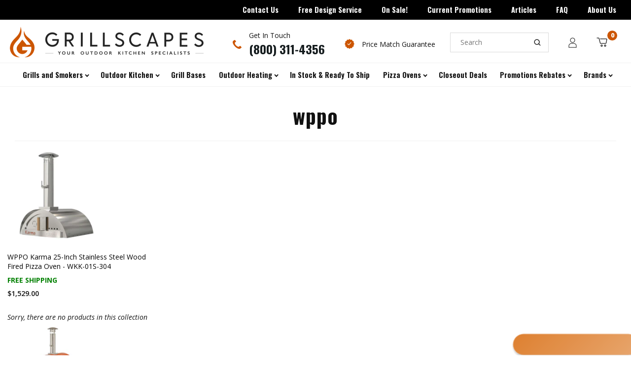

--- FILE ---
content_type: text/html; charset=utf-8
request_url: https://grillscapes.com/collections/vendors?q=wppo
body_size: 47824
content:
<!doctype html>
<html class="no-js">
<head>
<script src="https://sapi.negate.io/script/aOJHADAM9FWbWBypLso+EA==?shop=grillscapes.myshopify.com"></script>
<!-- Google Tag Manager -->
  <script>(function(w,d,s,l,i){w[l]=w[l]||[];w[l].push({'gtm.start':
new Date().getTime(),event:'gtm.js'});var f=d.getElementsByTagName(s)[0],
j=d.createElement(s),dl=l!='dataLayer'?'&l='+l:'';j.async=true;j.src=
'https://www.googletagmanager.com/gtm.js?id='+i+dl;f.parentNode.insertBefore(j,f);
})(window,document,'script','dataLayer','GTM-KQM2X9F3');</script>
<!-- End Google Tag Manager -->
  
  <meta charset="utf-8">
  <meta http-equiv="X-UA-Compatible" content="IE=edge,chrome=1">
  <link rel="preconnect" href="https://fonts.gstatic.com">
  <link href="https://fonts.googleapis.com/css2?family=Open+Sans:ital,wght@0,300;0,400;0,600;0,700;0,800;1,300;1,400;1,600;1,700;1,800&display=swap" rel="stylesheet">
 
  <script>(function(w,d,t,r,u){var f,n,i;w[u]=w[u]||[],f=function(){var o={ti:"134596640"};o.q=w[u],w[u]=new UET(o),w[u].push("pageLoad")},n=d.createElement(t),n.src=r,n.async=1,n.onload=n.onreadystatechange=function(){var s=this.readyState;s&&s!=="loaded"&&s!=="complete"||(f(),n.onload=n.onreadystatechange=null)},i=d.getElementsByTagName(t)[0],i.parentNode.insertBefore(n,i)})(window,document,"script","//bat.bing.com/bat.js","uetq");</script>
    <link rel="shortcut icon" href="//grillscapes.com/cdn/shop/files/grillscapes-favicon_32x32.png?v=1613750854" type="image/png" />
  
  
  <title>
    wppo
  </title>

  
 
  <!-- /snippets/social-meta-tags.liquid -->




<meta property="og:site_name" content="Grillscapes">
<meta property="og:url" content="https://grillscapes.com/collections/vendors?q=wppo">
<meta property="og:title" content="wppo">
<meta property="og:type" content="product.group">
<meta property="og:description" content="Grillscapes is your outdoor kitchen specialist. Carrying the top brands of gas grills, outdoor kitchen storage and equipment, pizza ovens, patio heaters, firepits, outdoor furniture and custom outdoor kitchen cabinets. Free shipping over $99.  Free outdoor kitchen design service.">





<meta name="twitter:card" content="summary_large_image">
<meta name="twitter:title" content="wppo">
<meta name="twitter:description" content="Grillscapes is your outdoor kitchen specialist. Carrying the top brands of gas grills, outdoor kitchen storage and equipment, pizza ovens, patio heaters, firepits, outdoor furniture and custom outdoor kitchen cabinets. Free shipping over $99.  Free outdoor kitchen design service.">

 
  <link rel="canonical" href="https://grillscapes.com/collections/vendors?q=wppo">
  <meta name="viewport" content="width=device-width,initial-scale=1">
  <meta name="theme-color" content="#59756f">
  <link href="//grillscapes.com/cdn/shop/t/86/assets/ajaxify.scss.css?v=150305901799198598091749164488" rel="stylesheet" type="text/css" media="all" />
  
  <link href="//grillscapes.com/cdn/shop/t/86/assets/theme.scss.css?v=168920681266728116711762207090" rel="stylesheet" type="text/css" media="all" />
  <link href="//grillscapes.com/cdn/shop/t/86/assets/sm-style.scss.css?v=24168217080803765011749501560" rel="stylesheet" type="text/css" media="all" />
  <link href="//grillscapes.com/cdn/shop/t/86/assets/globo-fixes.css?v=33598296297796483881749164488" rel="stylesheet" type="text/css" media="all" />
    
  <link href="//grillscapes.com/cdn/shop/t/86/assets/owl.css?v=150595945484672135161749164488" rel="stylesheet" type="text/css" media="all" />
   
    <link href="//grillscapes.com/cdn/shop/t/86/assets/fancybox.css?v=34797635239351059221749164488" rel="stylesheet" type="text/css" media="all" />
  

  <script>
    window.theme = window.theme || {};
    var theme = {
      strings: {
        addToCart: "Add to Cart",
        soldOut: "Sold Out",
        unavailable: "Unavailable",
        zoomClose: "Close (Esc)",
        zoomPrev: "Previous (Left arrow key)",
        zoomNext: "Next (Right arrow key)",
        addressError: "Error looking up that address",
        addressNoResults: "No results for that address",
        addressQueryLimit: "You have exceeded the Google API usage limit. Consider upgrading to a \u003ca href=\"https:\/\/developers.google.com\/maps\/premium\/usage-limits\"\u003ePremium Plan\u003c\/a\u003e.",
        authError: "There was a problem authenticating your Google Maps API Key."
      },
      settings: {
        enableWideLayout: false,
        typeAccentTransform: false,
        typeAccentSpacing: false,
        baseFontSize: '17px',
        headerBaseFontSize: '32px',
        accentFontSize: '16px'
      },
      variables: {
        mediaQueryMedium: 'screen and (max-width: 768px)',
        bpSmall: false
      },
      moneyFormat: "${{amount}}"
    }
    document.documentElement.className = document.documentElement.className.replace('no-js', 'supports-js');
  </script>

  <script>window.performance && window.performance.mark && window.performance.mark('shopify.content_for_header.start');</script><meta name="facebook-domain-verification" content="nqj3xpewflut3ji8abkp9hrs53nqd6">
<meta id="shopify-digital-wallet" name="shopify-digital-wallet" content="/27735883912/digital_wallets/dialog">
<meta name="shopify-checkout-api-token" content="0081ed715717f8ecef0505f45035dc29">
<script async="async" src="/checkouts/internal/preloads.js?locale=en-US"></script>
<link rel="preconnect" href="https://shop.app" crossorigin="anonymous">
<script async="async" src="https://shop.app/checkouts/internal/preloads.js?locale=en-US&shop_id=27735883912" crossorigin="anonymous"></script>
<script id="apple-pay-shop-capabilities" type="application/json">{"shopId":27735883912,"countryCode":"US","currencyCode":"USD","merchantCapabilities":["supports3DS"],"merchantId":"gid:\/\/shopify\/Shop\/27735883912","merchantName":"Grillscapes","requiredBillingContactFields":["postalAddress","email","phone"],"requiredShippingContactFields":["postalAddress","email","phone"],"shippingType":"shipping","supportedNetworks":["visa","masterCard","amex","discover","elo","jcb"],"total":{"type":"pending","label":"Grillscapes","amount":"1.00"},"shopifyPaymentsEnabled":true,"supportsSubscriptions":true}</script>
<script id="shopify-features" type="application/json">{"accessToken":"0081ed715717f8ecef0505f45035dc29","betas":["rich-media-storefront-analytics"],"domain":"grillscapes.com","predictiveSearch":true,"shopId":27735883912,"locale":"en"}</script>
<script>var Shopify = Shopify || {};
Shopify.shop = "grillscapes.myshopify.com";
Shopify.locale = "en";
Shopify.currency = {"active":"USD","rate":"1.0"};
Shopify.country = "US";
Shopify.theme = {"name":"Active Theme 9\/2\/25","id":151034888430,"schema_name":"Minimal","schema_version":"11.7.1","theme_store_id":null,"role":"main"};
Shopify.theme.handle = "null";
Shopify.theme.style = {"id":null,"handle":null};
Shopify.cdnHost = "grillscapes.com/cdn";
Shopify.routes = Shopify.routes || {};
Shopify.routes.root = "/";</script>
<script type="module">!function(o){(o.Shopify=o.Shopify||{}).modules=!0}(window);</script>
<script>!function(o){function n(){var o=[];function n(){o.push(Array.prototype.slice.apply(arguments))}return n.q=o,n}var t=o.Shopify=o.Shopify||{};t.loadFeatures=n(),t.autoloadFeatures=n()}(window);</script>
<script>
  window.ShopifyPay = window.ShopifyPay || {};
  window.ShopifyPay.apiHost = "shop.app\/pay";
  window.ShopifyPay.redirectState = null;
</script>
<script id="shop-js-analytics" type="application/json">{"pageType":"collection"}</script>
<script defer="defer" async type="module" src="//grillscapes.com/cdn/shopifycloud/shop-js/modules/v2/client.init-shop-cart-sync_IZsNAliE.en.esm.js"></script>
<script defer="defer" async type="module" src="//grillscapes.com/cdn/shopifycloud/shop-js/modules/v2/chunk.common_0OUaOowp.esm.js"></script>
<script type="module">
  await import("//grillscapes.com/cdn/shopifycloud/shop-js/modules/v2/client.init-shop-cart-sync_IZsNAliE.en.esm.js");
await import("//grillscapes.com/cdn/shopifycloud/shop-js/modules/v2/chunk.common_0OUaOowp.esm.js");

  window.Shopify.SignInWithShop?.initShopCartSync?.({"fedCMEnabled":true,"windoidEnabled":true});

</script>
<script>
  window.Shopify = window.Shopify || {};
  if (!window.Shopify.featureAssets) window.Shopify.featureAssets = {};
  window.Shopify.featureAssets['shop-js'] = {"shop-cart-sync":["modules/v2/client.shop-cart-sync_DLOhI_0X.en.esm.js","modules/v2/chunk.common_0OUaOowp.esm.js"],"init-fed-cm":["modules/v2/client.init-fed-cm_C6YtU0w6.en.esm.js","modules/v2/chunk.common_0OUaOowp.esm.js"],"shop-button":["modules/v2/client.shop-button_BCMx7GTG.en.esm.js","modules/v2/chunk.common_0OUaOowp.esm.js"],"shop-cash-offers":["modules/v2/client.shop-cash-offers_BT26qb5j.en.esm.js","modules/v2/chunk.common_0OUaOowp.esm.js","modules/v2/chunk.modal_CGo_dVj3.esm.js"],"init-windoid":["modules/v2/client.init-windoid_B9PkRMql.en.esm.js","modules/v2/chunk.common_0OUaOowp.esm.js"],"init-shop-email-lookup-coordinator":["modules/v2/client.init-shop-email-lookup-coordinator_DZkqjsbU.en.esm.js","modules/v2/chunk.common_0OUaOowp.esm.js"],"shop-toast-manager":["modules/v2/client.shop-toast-manager_Di2EnuM7.en.esm.js","modules/v2/chunk.common_0OUaOowp.esm.js"],"shop-login-button":["modules/v2/client.shop-login-button_BtqW_SIO.en.esm.js","modules/v2/chunk.common_0OUaOowp.esm.js","modules/v2/chunk.modal_CGo_dVj3.esm.js"],"avatar":["modules/v2/client.avatar_BTnouDA3.en.esm.js"],"pay-button":["modules/v2/client.pay-button_CWa-C9R1.en.esm.js","modules/v2/chunk.common_0OUaOowp.esm.js"],"init-shop-cart-sync":["modules/v2/client.init-shop-cart-sync_IZsNAliE.en.esm.js","modules/v2/chunk.common_0OUaOowp.esm.js"],"init-customer-accounts":["modules/v2/client.init-customer-accounts_DenGwJTU.en.esm.js","modules/v2/client.shop-login-button_BtqW_SIO.en.esm.js","modules/v2/chunk.common_0OUaOowp.esm.js","modules/v2/chunk.modal_CGo_dVj3.esm.js"],"init-shop-for-new-customer-accounts":["modules/v2/client.init-shop-for-new-customer-accounts_JdHXxpS9.en.esm.js","modules/v2/client.shop-login-button_BtqW_SIO.en.esm.js","modules/v2/chunk.common_0OUaOowp.esm.js","modules/v2/chunk.modal_CGo_dVj3.esm.js"],"init-customer-accounts-sign-up":["modules/v2/client.init-customer-accounts-sign-up_D6__K_p8.en.esm.js","modules/v2/client.shop-login-button_BtqW_SIO.en.esm.js","modules/v2/chunk.common_0OUaOowp.esm.js","modules/v2/chunk.modal_CGo_dVj3.esm.js"],"checkout-modal":["modules/v2/client.checkout-modal_C_ZQDY6s.en.esm.js","modules/v2/chunk.common_0OUaOowp.esm.js","modules/v2/chunk.modal_CGo_dVj3.esm.js"],"shop-follow-button":["modules/v2/client.shop-follow-button_XetIsj8l.en.esm.js","modules/v2/chunk.common_0OUaOowp.esm.js","modules/v2/chunk.modal_CGo_dVj3.esm.js"],"lead-capture":["modules/v2/client.lead-capture_DvA72MRN.en.esm.js","modules/v2/chunk.common_0OUaOowp.esm.js","modules/v2/chunk.modal_CGo_dVj3.esm.js"],"shop-login":["modules/v2/client.shop-login_ClXNxyh6.en.esm.js","modules/v2/chunk.common_0OUaOowp.esm.js","modules/v2/chunk.modal_CGo_dVj3.esm.js"],"payment-terms":["modules/v2/client.payment-terms_CNlwjfZz.en.esm.js","modules/v2/chunk.common_0OUaOowp.esm.js","modules/v2/chunk.modal_CGo_dVj3.esm.js"]};
</script>
<script>(function() {
  var isLoaded = false;
  function asyncLoad() {
    if (isLoaded) return;
    isLoaded = true;
    var urls = ["https:\/\/cdn1.stamped.io\/files\/widget.min.js?shop=grillscapes.myshopify.com","https:\/\/searchanise-ef84.kxcdn.com\/widgets\/shopify\/init.js?a=9x1Z6S4p4V\u0026shop=grillscapes.myshopify.com"];
    for (var i = 0; i < urls.length; i++) {
      var s = document.createElement('script');
      s.type = 'text/javascript';
      s.async = true;
      s.src = urls[i];
      var x = document.getElementsByTagName('script')[0];
      x.parentNode.insertBefore(s, x);
    }
  };
  if(window.attachEvent) {
    window.attachEvent('onload', asyncLoad);
  } else {
    window.addEventListener('load', asyncLoad, false);
  }
})();</script>
<script id="__st">var __st={"a":27735883912,"offset":-28800,"reqid":"ef8ea636-4a0e-448d-8c9f-1f65f9d0c324-1768534124","pageurl":"grillscapes.com\/collections\/vendors?q=wppo","u":"71705b5dcdb6","p":"vendors"};</script>
<script>window.ShopifyPaypalV4VisibilityTracking = true;</script>
<script id="captcha-bootstrap">!function(){'use strict';const t='contact',e='account',n='new_comment',o=[[t,t],['blogs',n],['comments',n],[t,'customer']],c=[[e,'customer_login'],[e,'guest_login'],[e,'recover_customer_password'],[e,'create_customer']],r=t=>t.map((([t,e])=>`form[action*='/${t}']:not([data-nocaptcha='true']) input[name='form_type'][value='${e}']`)).join(','),a=t=>()=>t?[...document.querySelectorAll(t)].map((t=>t.form)):[];function s(){const t=[...o],e=r(t);return a(e)}const i='password',u='form_key',d=['recaptcha-v3-token','g-recaptcha-response','h-captcha-response',i],f=()=>{try{return window.sessionStorage}catch{return}},m='__shopify_v',_=t=>t.elements[u];function p(t,e,n=!1){try{const o=window.sessionStorage,c=JSON.parse(o.getItem(e)),{data:r}=function(t){const{data:e,action:n}=t;return t[m]||n?{data:e,action:n}:{data:t,action:n}}(c);for(const[e,n]of Object.entries(r))t.elements[e]&&(t.elements[e].value=n);n&&o.removeItem(e)}catch(o){console.error('form repopulation failed',{error:o})}}const l='form_type',E='cptcha';function T(t){t.dataset[E]=!0}const w=window,h=w.document,L='Shopify',v='ce_forms',y='captcha';let A=!1;((t,e)=>{const n=(g='f06e6c50-85a8-45c8-87d0-21a2b65856fe',I='https://cdn.shopify.com/shopifycloud/storefront-forms-hcaptcha/ce_storefront_forms_captcha_hcaptcha.v1.5.2.iife.js',D={infoText:'Protected by hCaptcha',privacyText:'Privacy',termsText:'Terms'},(t,e,n)=>{const o=w[L][v],c=o.bindForm;if(c)return c(t,g,e,D).then(n);var r;o.q.push([[t,g,e,D],n]),r=I,A||(h.body.append(Object.assign(h.createElement('script'),{id:'captcha-provider',async:!0,src:r})),A=!0)});var g,I,D;w[L]=w[L]||{},w[L][v]=w[L][v]||{},w[L][v].q=[],w[L][y]=w[L][y]||{},w[L][y].protect=function(t,e){n(t,void 0,e),T(t)},Object.freeze(w[L][y]),function(t,e,n,w,h,L){const[v,y,A,g]=function(t,e,n){const i=e?o:[],u=t?c:[],d=[...i,...u],f=r(d),m=r(i),_=r(d.filter((([t,e])=>n.includes(e))));return[a(f),a(m),a(_),s()]}(w,h,L),I=t=>{const e=t.target;return e instanceof HTMLFormElement?e:e&&e.form},D=t=>v().includes(t);t.addEventListener('submit',(t=>{const e=I(t);if(!e)return;const n=D(e)&&!e.dataset.hcaptchaBound&&!e.dataset.recaptchaBound,o=_(e),c=g().includes(e)&&(!o||!o.value);(n||c)&&t.preventDefault(),c&&!n&&(function(t){try{if(!f())return;!function(t){const e=f();if(!e)return;const n=_(t);if(!n)return;const o=n.value;o&&e.removeItem(o)}(t);const e=Array.from(Array(32),(()=>Math.random().toString(36)[2])).join('');!function(t,e){_(t)||t.append(Object.assign(document.createElement('input'),{type:'hidden',name:u})),t.elements[u].value=e}(t,e),function(t,e){const n=f();if(!n)return;const o=[...t.querySelectorAll(`input[type='${i}']`)].map((({name:t})=>t)),c=[...d,...o],r={};for(const[a,s]of new FormData(t).entries())c.includes(a)||(r[a]=s);n.setItem(e,JSON.stringify({[m]:1,action:t.action,data:r}))}(t,e)}catch(e){console.error('failed to persist form',e)}}(e),e.submit())}));const S=(t,e)=>{t&&!t.dataset[E]&&(n(t,e.some((e=>e===t))),T(t))};for(const o of['focusin','change'])t.addEventListener(o,(t=>{const e=I(t);D(e)&&S(e,y())}));const B=e.get('form_key'),M=e.get(l),P=B&&M;t.addEventListener('DOMContentLoaded',(()=>{const t=y();if(P)for(const e of t)e.elements[l].value===M&&p(e,B);[...new Set([...A(),...v().filter((t=>'true'===t.dataset.shopifyCaptcha))])].forEach((e=>S(e,t)))}))}(h,new URLSearchParams(w.location.search),n,t,e,['guest_login'])})(!0,!0)}();</script>
<script integrity="sha256-4kQ18oKyAcykRKYeNunJcIwy7WH5gtpwJnB7kiuLZ1E=" data-source-attribution="shopify.loadfeatures" defer="defer" src="//grillscapes.com/cdn/shopifycloud/storefront/assets/storefront/load_feature-a0a9edcb.js" crossorigin="anonymous"></script>
<script crossorigin="anonymous" defer="defer" src="//grillscapes.com/cdn/shopifycloud/storefront/assets/shopify_pay/storefront-65b4c6d7.js?v=20250812"></script>
<script data-source-attribution="shopify.dynamic_checkout.dynamic.init">var Shopify=Shopify||{};Shopify.PaymentButton=Shopify.PaymentButton||{isStorefrontPortableWallets:!0,init:function(){window.Shopify.PaymentButton.init=function(){};var t=document.createElement("script");t.src="https://grillscapes.com/cdn/shopifycloud/portable-wallets/latest/portable-wallets.en.js",t.type="module",document.head.appendChild(t)}};
</script>
<script data-source-attribution="shopify.dynamic_checkout.buyer_consent">
  function portableWalletsHideBuyerConsent(e){var t=document.getElementById("shopify-buyer-consent"),n=document.getElementById("shopify-subscription-policy-button");t&&n&&(t.classList.add("hidden"),t.setAttribute("aria-hidden","true"),n.removeEventListener("click",e))}function portableWalletsShowBuyerConsent(e){var t=document.getElementById("shopify-buyer-consent"),n=document.getElementById("shopify-subscription-policy-button");t&&n&&(t.classList.remove("hidden"),t.removeAttribute("aria-hidden"),n.addEventListener("click",e))}window.Shopify?.PaymentButton&&(window.Shopify.PaymentButton.hideBuyerConsent=portableWalletsHideBuyerConsent,window.Shopify.PaymentButton.showBuyerConsent=portableWalletsShowBuyerConsent);
</script>
<script data-source-attribution="shopify.dynamic_checkout.cart.bootstrap">document.addEventListener("DOMContentLoaded",(function(){function t(){return document.querySelector("shopify-accelerated-checkout-cart, shopify-accelerated-checkout")}if(t())Shopify.PaymentButton.init();else{new MutationObserver((function(e,n){t()&&(Shopify.PaymentButton.init(),n.disconnect())})).observe(document.body,{childList:!0,subtree:!0})}}));
</script>
<link id="shopify-accelerated-checkout-styles" rel="stylesheet" media="screen" href="https://grillscapes.com/cdn/shopifycloud/portable-wallets/latest/accelerated-checkout-backwards-compat.css" crossorigin="anonymous">
<style id="shopify-accelerated-checkout-cart">
        #shopify-buyer-consent {
  margin-top: 1em;
  display: inline-block;
  width: 100%;
}

#shopify-buyer-consent.hidden {
  display: none;
}

#shopify-subscription-policy-button {
  background: none;
  border: none;
  padding: 0;
  text-decoration: underline;
  font-size: inherit;
  cursor: pointer;
}

#shopify-subscription-policy-button::before {
  box-shadow: none;
}

      </style>

<script>window.performance && window.performance.mark && window.performance.mark('shopify.content_for_header.end');</script>

  

  <script src="//grillscapes.com/cdn/shop/t/86/assets/jquery-2.2.4.min.js?v=98014222988859431451749164488" type="text/javascript"></script>
  <script src="//grillscapes.com/cdn/shop/t/86/assets/lazysizes.min.js?v=155223123402716617051749164488" async="async"></script>

  
  <link href="https://fonts.googleapis.com/css?family=Oswald:700&display=swap" rel="stylesheet">

  <script src="//grillscapes.com/cdn/shop/t/86/assets/owl.js?v=53201165871691281861749164488" defer="defer"></script>
  <script src="//grillscapes.com/cdn/shop/t/86/assets/custom.js?v=35555137889981159241749164488" defer="defer"></script>
  <div id="shopify-section-filter-menu-settings" class="shopify-section"><style type="text/css">
/*  Filter Menu Color and Image Section CSS */</style>
<link href="//grillscapes.com/cdn/shop/t/86/assets/filter-menu.scss.css?v=26163421124617577331756927662" rel="stylesheet" type="text/css" media="all" />
<script src="//grillscapes.com/cdn/shop/t/86/assets/filter-menu.js?v=83923175438476356391749164488" type="text/javascript"></script>





</div>

   
  <script src="//grillscapes.com/cdn/shop/t/86/assets/fancybox.js?v=178409612281828597581749164488" defer="defer"></script>
  
 
  
  
  <script src='https://appdevelopergroup.co/apps/smartbadge/js/smartbadge.js?shop=grillscapes.myshopify.com' type='text/javascript'></script>

  

<!-- BEGIN app block: shopify://apps/accentuate/blocks/recently-viewed-embed/428a4822-57b4-4291-92b3-3f34bc7a240e -->
<script src="https://cdn.shopify.com/extensions/019a81c1-9213-7136-83eb-ae691d4ae957/accentuate-15/assets/recently-viewed.js" defer></script>



<!-- END app block --><!-- BEGIN app block: shopify://apps/reamaze-live-chat-helpdesk/blocks/reamaze-config/ef7a830c-d722-47c6-883b-11db06c95733 -->

  <script type="text/javascript" async src="https://cdn.reamaze.com/assets/reamaze-loader.js"></script>

  <script type="text/javascript">
    var _support = _support || { 'ui': {}, 'user': {} };
    _support.account = 'grillscapes';
  </script>

  

  
    <!-- reamaze_embeddable_30872_s -->
<!-- Embeddable - Grillscapes Chat -->
<script type="text/javascript">
  var _support = _support || { 'ui': {}, 'user': {} };
  _support['account'] = 'grillscapes';
  _support['ui']['contactMode'] = 'traditional';
  _support['ui']['enableKb'] = 'false';
  _support['ui']['styles'] = {
    widgetColor: 'rgb(221, 122, 38)',
    gradient: true,
  };
  _support['ui']['shoutboxFacesMode'] = 'default';
  _support['ui']['widget'] = {
    displayOn: 'all',
    fontSize: 'default',
    allowBotProcessing: false,
    slug: 'grillscapes-chat-slash-contact-form-shoutbox',
    label: {
      text: 'Chat With Grillscapes',
      mode: "default",
    },
    position: {
      bottom: '5px',
      right: '10px'
    },
    size: '34',
    mobilePosition: {
      bottom: '10px',
      right: '8px'
    },
    mobileSize: '32'
  };
  _support['apps'] = {
    recentConversations: {},
    faq: {"enabled":false},
    orders: {"enabled":true},
    shopper: {}
  };
</script>
<!-- reamaze_embeddable_30872_e -->

  





<!-- END app block --><!-- BEGIN app block: shopify://apps/userway-website-accessibility/blocks/uw-widget-extension/bc2d8a34-1a37-451b-ab1a-271bc4e9daa7 -->




<script type="text/javascript" async="" src="https://cdn.userway.org/widget.js?account=FqrmQxIp1W&amp;platfAppInstalledSiteId=1908331&amp;shop=grillscapes.com"></script>

<!-- END app block --><!-- BEGIN app block: shopify://apps/smart-filter-search/blocks/app-embed/5cc1944c-3014-4a2a-af40-7d65abc0ef73 -->
<style>.spf-filter-loading #gf-products>*,.spf-filter-loading [data-globo-filter-items]>*{visibility:hidden;opacity:0}#gf-products{display:-ms-flexbox;margin-right:-15px;margin-left:-15px;padding:0;margin-bottom:0;min-width:100%;width:auto;z-index:1;position:relative;display:-webkit-box;display:flex;justify-content:left;-ms-flex-wrap:wrap;flex-wrap:wrap;height:auto!important}.gf-block-title-skeleton span{width:100%;height:12px;display:block;border-radius:5px;background:#f6f6f7}.gf-top_one .gf-block-title-skeleton span{height:22px;border-radius:2px;min-width:100px}.gf-block-title-skeleton h3::after,.gf-top_one .gf-block-content.gf-block-skeleton{display:none!important}#gf-tree .gf-label.gf-label-skeleton{height:8px;display:block;border-radius:3px!important;background:#f6f6f7}.gf-label-width-75{max-width:75%}.gf-label-width-90{max-width:90%}.gf-label-width-50{max-width:50%}</style>
<link rel="preload" href="https://cdn.shopify.com/extensions/019bc06a-e1a0-798c-a490-600a3b72d540/smart-product-filters-607/assets/globo-filter-critical.css" as="style" onload="this.onload=null;this.rel='stylesheet'">
<noscript><link rel="stylesheet" href="https://cdn.shopify.com/extensions/019bc06a-e1a0-798c-a490-600a3b72d540/smart-product-filters-607/assets/globo-filter-critical.css"></noscript><link href="https://cdn.shopify.com/extensions/019bc06a-e1a0-798c-a490-600a3b72d540/smart-product-filters-607/assets/globo.filter.min.js" as="script" rel="preload">
<link rel="preconnect" href="https://filter-u4.globo.io" crossorigin>
<link rel="dns-prefetch" href="https://filter-u4.globo.io"><link href="https://cdn.shopify.com/extensions/019bc06a-e1a0-798c-a490-600a3b72d540/smart-product-filters-607/assets/globo.filter.filter.min.js" as="script" rel="preload">
<link href="https://cdn.shopify.com/extensions/019bc06a-e1a0-798c-a490-600a3b72d540/smart-product-filters-607/assets/globo.filter.692.min.js" as="script" rel="preload">
<link href="https://cdn.shopify.com/extensions/019bc06a-e1a0-798c-a490-600a3b72d540/smart-product-filters-607/assets/globo.filter.themes.min.js" as="script" rel="preload">
<link href="https://cdn.shopify.com/extensions/019bc06a-e1a0-798c-a490-600a3b72d540/smart-product-filters-607/assets/globo.filter.liquid.min.js" as="script" rel="preload">
<link href="https://cdn.shopify.com/extensions/019bc06a-e1a0-798c-a490-600a3b72d540/smart-product-filters-607/assets/globo.filter.product.min.js" as="script" rel="preload">
<link href="//cdn.shopify.com/extensions/019bc06a-e1a0-798c-a490-600a3b72d540/smart-product-filters-607/assets/globo.filter.css" rel="stylesheet" type="text/css" media="all" /><link rel="stylesheet" href="https://cdn.shopify.com/extensions/019bc06a-e1a0-798c-a490-600a3b72d540/smart-product-filters-607/assets/globo.filter.slider.css" media="print" onload="this.media='all'"><link rel="stylesheet" href="https://cdn.shopify.com/extensions/019bc06a-e1a0-798c-a490-600a3b72d540/smart-product-filters-607/assets/globo.search.css" media="print" onload="this.media='all'">
<link rel="stylesheet" href="https://cdn.shopify.com/extensions/019bc06a-e1a0-798c-a490-600a3b72d540/smart-product-filters-607/assets/globo.search.carousel.css" media="print" onload="this.media='all'">
<meta id="search_terms_value" content="" />
<!-- BEGIN app snippet: global.variables --><script>
  window.shopCurrency = "USD";
  window.shopCountry = "US";
  window.shopLanguageCode = "en";

  window.currentCurrency = "USD";
  window.currentCountry = "US";
  window.currentLanguageCode = "en";

  window.shopCustomer = false

  window.useCustomTreeTemplate = false;
  window.useCustomProductTemplate = false;

  window.GloboFilterRequestOrigin = "https://grillscapes.com";
  window.GloboFilterShopifyDomain = "grillscapes.myshopify.com";
  window.GloboFilterSFAT = "";
  window.GloboFilterSFApiVersion = "2025-04";
  window.GloboFilterProxyPath = "/apps/globofilters";
  window.GloboFilterRootUrl = "";
  window.GloboFilterTranslation = {"search":{"suggestions":"Suggestions","collections":"Collections","pages":"Pages","product":"Product","products":"Products","view_all":"Search for","view_all_products":"View all products","not_found":"Sorry, nothing found for","product_not_found":"No products were found","no_result_keywords_suggestions_title":"Popular searches","no_result_products_suggestions_title":"However, You may like","zero_character_keywords_suggestions_title":"Suggestions","zero_character_popular_searches_title":"Popular searches","zero_character_products_suggestions_title":"Trending products"},"form":{"title":"Search Products","submit":"Search"},"filter":{"filter_by":"Filter By","clear_all":"Clear All","view":"View","clear":"Clear","in_stock":"In Stock","out_of_stock":"Out of Stock","ready_to_ship":"Ready to ship","search":"Search options"},"sort":{"sort_by":"Sort By","manually":"Featured","availability_in_stock_first":"Availability","relevance":"Relevance","best_selling":"Best Selling","alphabetically_a_z":"Alphabetically, A-Z","alphabetically_z_a":"Alphabetically, Z-A","price_low_to_high":"Price, low to high","price_high_to_low":"Price, high to low","date_new_to_old":"Date, new to old","date_old_to_new":"Date, old to new","sale_off":"% Sale off"},"product":{"add_to_cart":"Add to cart","unavailable":"Unavailable","sold_out":"Sold out","sale":"Sale","load_more":"Load more","limit":"Show","search":"Search products","no_results":"Sorry, there are no products in this collection"}};
  window.isMultiCurrency =false;
  window.globoEmbedFilterAssetsUrl = 'https://cdn.shopify.com/extensions/019bc06a-e1a0-798c-a490-600a3b72d540/smart-product-filters-607/assets/';
  window.assetsUrl = window.globoEmbedFilterAssetsUrl;
  window.GloboMoneyFormat = "${{amount}}";
</script><!-- END app snippet -->
<script type="text/javascript" hs-ignore data-ccm-injected>
document.getElementsByTagName('html')[0].classList.add('spf-filter-loading', 'spf-has-filter');
window.enabledEmbedFilter = true;
window.sortByRelevance = false;
window.moneyFormat = "${{amount}}";
window.GloboMoneyWithCurrencyFormat = "${{amount_no_decimals}} USD";
window.filesUrl = '//grillscapes.com/cdn/shop/files/';
window.GloboThemesInfo ={"134816465134":{"id":134816465134,"name":"Vendors | Brands","theme_store_id":380,"theme_name":"Minimal","theme_version":"11.7.1"},"135493681390":{"id":135493681390,"name":"Copy of brands - nav and filters","theme_store_id":380,"theme_name":"Minimal","theme_version":"11.7.1"},"136149139694":{"id":136149139694,"name":"brand menu fixes - Oct 13","theme_store_id":380,"theme_name":"Minimal","theme_version":"11.7.1"},"136176632046":{"id":136176632046,"name":" Oct 17 Copy of 'brand menu fixes - Oct 13'","theme_store_id":380,"theme_name":"Minimal","theme_version":"11.7.1"},"136189903086":{"id":136189903086,"name":"Copy of Badges backup - Sept 25","theme_store_id":380,"theme_name":"Minimal","theme_version":"11.7.1"},"140867272942":{"id":140867272942,"name":"Copy of Copy of Fix Product Description Meta Fi...","theme_store_id":380,"theme_name":"Minimal","theme_version":"11.7.1"},"143285747950":{"id":143285747950,"name":"Copy of Copy of Copy of Fix Product Description...","theme_store_id":380,"theme_name":"Minimal","theme_version":"11.7.1"},"143285780718":{"id":143285780718,"name":"Copy of  Oct 17 Copy of 'brand menu fixes - Oct...","theme_store_id":380,"theme_name":"Minimal","theme_version":"11.7.1"},"144273932526":{"id":144273932526,"name":"Copy of Copy of Copy of Copy of Fix Product Des...","theme_store_id":380,"theme_name":"Minimal","theme_version":"11.7.1"},"90384105608":{"id":90384105608,"name":"Grillscapes || Juniors","theme_store_id":380,"theme_name":"Minimal","theme_version":"11.7.1"}};



var GloboEmbedFilterConfig = {
api: {filterUrl: "https://filter-u4.globo.io/filter",searchUrl: "https://filter-u4.globo.io/search", url: "https://filter-u4.globo.io"},
shop: {
name: "Grillscapes",
url: "https://grillscapes.com",
domain: "grillscapes.myshopify.com",
locale: "en",
cur_locale: "en",
predictive_search_url: "/search/suggest",
country_code: "US",
root_url: "",
cart_url: "/cart",
search_url: "/search",
cart_add_url: "/cart/add",
search_terms_value: "",
product_image: {width: 360, height: 504},
no_image_url: "https://cdn.shopify.com/s/images/themes/product-1.png",
swatches: [],
swatchConfig: {"enable":false},
enableRecommendation: true,
hideOneValue: false,
newUrlStruct: true,
newUrlForSEO: false,redirects: [],
images: {},
settings: {"phoneNumber":"(800) 311-4356","email":"Sales@grillscapes.com","legal":"","shipping":"","text-badge-1":"In Stock!","tags-badge-1":"Col-In-Stock","bg_color-badge-1":"#E6751B","text_color-badge-1":"#FFFFFF","status-badge-1":true,"text-badge-2":"Call or Chat for Lowest Price!","tags-badge-2":"fire-magic, aog, Twin-Eagles, Lynx","bg_color-badge-2":"#E6751B","text_color-badge-2":"#FFFFFF","status-badge-2":true,"text-badge-3":"","tags-badge-3":"","bg_color-badge-3":"#E6751B","text_color-badge-3":"#FFFFFF","status-badge-3":false,"text-badge-4":"","tags-badge-4":"","bg_color-badge-4":"#E6751B","text_color-badge-4":"#FFFFFF","status-badge-4":false,"text-badge-5":"","tags-badge-5":"","bg_color-badge-5":"#E6751B","text_color-badge-5":"#FFFFFF","status-badge-5":false,"ajax-btn-color":"#dd7a26","ajax-btn-border-color":"#dd7a26","ajax-btn-text-color":"#161d1f","ajax-btn-hover-color":"#dd7a26","ajax-btn-border-hover-color":"#dd7a26","ajax-btn-text-hover-color":"#161d1f","color_topbar_bg":"#cbd5cc","color_body_bg":"#ffffff","color_footer_bg":"rgba(0,0,0,0)","color_borders":"#ebebeb","color_primary":"#59756f","color_button_primary_text":"#ffffff","color_topbar_text":"#000000","color_header_text":"#000000","color_body_text":"#000000","color_footer_text":"#000000","color_footer_social_link":"#59756f","type_base_family":{"error":"json not allowed for this object"},"type_base_size":"17px","type_header_family":{"error":"json not allowed for this object"},"type_header_size":"32px","type_accent_family":{"error":"json not allowed for this object"},"type_accent_size":"16px","type_accent_transform":false,"type_accent_spacing":false,"favicon":"\/\/grillscapes.com\/cdn\/shop\/files\/grillscapes-favicon.png?v=1613750854","share_image":null,"social_twitter_link":"","social_facebook_link":"https:\/\/www.facebook.com\/Grillscapes\/","social_pinterest_link":"https:\/\/www.pinterest.com\/hellogrillscapes\/","social_google_plus_link":"","social_instagram_link":"https:\/\/www.instagram.com\/grillscapes\/","social_snapchat_link":"","social_tumblr_link":"","social_youtube_link":"","social_vimeo_link":"","social_fancy_link":"","social_rss_link":"","share_facebook":true,"share_twitter":true,"share_pinterest":true,"social_sharing_style":"normal","pt_show_refine":true,"pt_show_collection_group":true,"pt_show_clear":true,"pt_show_view_all":true,"pt_show_collection_count":false,"pt_show_show_single_group":true,"pt_scroll_filter_group":true,"pt_show_inactive_filters":false,"pt_force_dropdown":false,"pt_hide_headers":false,"pt_float_filters":"false","pt_refine_text":"Refine","pt_clear_text":"clear","pt_view_all_text":"view all","pt_tags_text":"Tags","pt_sort_by_text":"Sort By","pt_collection_text":"Collection","pt_search_placeholder_text":"search...","pt_mobile_text":"Filter","pt_show_tags_group":false,"pt_show_tags_grouped":false,"pt_show_sort_by_group":false,"pt_sort_position":"bottom","pt_sort_by_dropdown":false,"pt_show_sort_by_checkboxes":false,"pt_sort_manual_text":"Featured","pt_sort_price_asc_text":"Price: Low to High","pt_sort_price_desc_text":"Price: High to Low","pt_sort_title_asc_text":"A-Z","pt_sort_title_desc_text":"Z-A","pt_sort_created_asc_text":"Newest Last","pt_sort_created_desc_text":"Newest","pt_sort_best_selling_text":"Best Selling","color_pt_header_text":"#222","color_pt_header_border":"#ddd","color_pt_header_top_border":"rgba(0,0,0,0)","pt_header_size":18,"pt_header_font_override":false,"pt_header_font":{"error":"json not allowed for this object"},"pt_header_weight":"600","color_pt_links":"#222","color_pt_links_selected":"#333","color_pt_links_hover":"#444","color_pt_counts_color":"#888","pt_links_size":14,"pt_links_font_override":false,"pt_links_font":{"error":"json not allowed for this object"},"pt_links_weight":"300","pt_show_checkboxes":true,"pt_checkbox_style":"0","pt_checkbox_swatch_style":"3","pt_checkbox_primary_color":"#888","pt_checkbox_secondary_color":"#444","pt_checkbox_size":15,"pt_checkbox_size_swatch":25,"pt_checkbox_checkbox_align":"middle","pt_color_swatch_type":"swatch_text","color_pt_clear_bg":"#eee","color_pt_clear_text":"#222","color_pt_clear_bg_hover":"#ddd","color_pt_clear_text_hover":"#222","color_pt_bg":"rgba(0,0,0,0)","color_pt_bg_border":"rgba(0,0,0,0)","pt_bg_padding":0,"pt_bg_radius":3,"pt_mobile_enable":true,"pt_accordion_enable":false,"pt_accordion_mode":"all","pt_mobile_color":"#222","pt_mobile_max_width":"767px","pt_mobile_vertical":7,"pt_mobile_text_vertical":14,"pt_mobile_font_override":false,"pt_mobile_font":{"error":"json not allowed for this object"},"pt_mobile_size":"","pt_mobile_hide_selected":false,"color_pt_small_box_bg":"#ffffff","color_pt_small_box_bg_hover":"#00a5fd","color_pt_small_box_text_hover":"#ffffff","pt_small_box_radius":3,"pt_small_box_border":true,"pt_small_box_shadow":true,"pt_view_more_enable":false,"pt_view_more_count":10,"pt_view_more_text":"View More...","pt_apply_button_enable":false,"pt_apply_button_text":"Apply","pt_apply_button_color":"#0084ff","pt_apply_button_hover_color":"#0670cf","pt_apply_button_disabled_color":"#cccccc","pt_sticky_enable":false,"pt_sticky_mode":"basic","pt_sticky_selector":".filter-menu","pt_sticky_offset":"25px","pt_sticky_min_width":"767px","pt_ajax_enable":false,"pt_ajax_selector":"#main","pt_ajax_script":";","pt_show_only_on_collections":true,"pt_clear_to_current_collection":false,"pt_desktop_always_show_selected":true,"pt_filter_padding":6,"pt_temporary_disable":false,"checkout_header_image":null,"checkout_logo_image":"\/\/grillscapes.com\/cdn\/shop\/files\/grillscapes-logo-notagline-horizontal.jpg?v=1613750632","checkout_logo_position":"left","checkout_logo_size":"medium","checkout_body_background_image":null,"checkout_body_background_color":"#fff","checkout_input_background_color_mode":"white","checkout_sidebar_background_image":null,"checkout_sidebar_background_color":"#fafafa","checkout_heading_font":"Helvetica Neue","checkout_body_font":"Helvetica Neue","checkout_accent_color":"#767676","checkout_button_color":"#cc5300","checkout_error_color":"#e42c00","enable_wide_layout":"false","collections_center_grid_link":false,"customer_layout":"customer_area"},
gridSettings: {"layout":"app","useCustomTemplate":false,"useCustomTreeTemplate":false,"skin":5,"limits":[16,24,32,64],"productsPerPage":24,"sorts":["stock-descending","best-selling","title-ascending","title-descending","price-ascending","price-descending","created-descending","created-ascending","sale-descending"],"noImageUrl":"https:\/\/cdn.shopify.com\/s\/images\/themes\/product-1.png","imageWidth":"360","imageHeight":"504","imageRatio":140,"imageSize":"360_504","alignment":"left","hideOneValue":false,"elements":["soldoutLabel","quickview","addToCart","vendor","price"],"saleLabelClass":"","saleMode":0,"gridItemClass":"spf-col-xl-3 spf-col-lg-4 spf-col-md-6 spf-col-sm-6 spf-col-6","swatchClass":"","swatchConfig":{"enable":false},"variant_redirect":true,"showSelectedVariantInfo":true},
home_filter: false,
page: "collection",
sorts: ["stock-descending","best-selling","title-ascending","title-descending","price-ascending","price-descending","created-descending","created-ascending","sale-descending"],
limits: [16,24,32,64],
cache: true,
layout: "app",
marketTaxInclusion: false,
priceTaxesIncluded: false,
customerTaxesIncluded: false,
useCustomTemplate: false,
hasQuickviewTemplate: false
},
analytic: {"enableViewProductAnalytic":true,"enableSearchAnalytic":true,"enableFilterAnalytic":true,"enableATCAnalytic":false},
taxes: [],
special_countries: null,
adjustments: false,
year_make_model: {
id: 0,
prefix: "gff_",
heading: "",
showSearchInput: false,
showClearAllBtn: false
},
filter: {
id:57694,
prefix: "gf_",
layout: 1,
useThemeFilterCss: false,
sublayout: 1,
showCount: true,
showRefine: true,
refineSettings: {"style":"rounded","positions":["sidebar_mobile","toolbar_desktop","toolbar_mobile"],"color":"#000000","iconColor":"#959595","bgColor":"#E8E8E8"},
isLoadMore: 0,
filter_on_search_page: true
},
search:{
enable: true,
zero_character_suggestion: false,
pages_suggestion: {enable:true,limit:5},
keywords_suggestion: {enable:false,limit:10},
articles_suggestion: {enable:false,limit:5},
layout: 2,
product_list_layout: "carousel",
elements: ["vendor","price","sku","type"]
},
collection: {
id:0,
handle:"vendors",
sort: "title-ascending",
vendor: "wppo",
tags: null,
type: null,
term: document.getElementById("search_terms_value") != null ? document.getElementById("search_terms_value").content : "",
limit: 24,
settings: null,
products_count: 11,
enableCollectionSearch: true,
displayTotalProducts: true,
excludeTags:null,
showSelectedVariantInfo: true
},
selector: {products: ""}
}
</script>
<script>
try {} catch (error) {}
</script>
<script src="https://cdn.shopify.com/extensions/019bc06a-e1a0-798c-a490-600a3b72d540/smart-product-filters-607/assets/globo.filter.themes.min.js" defer></script><link rel="preconnect" href="https://fonts.googleapis.com">
<link rel="preconnect" href="https://fonts.gstatic.com" crossorigin>
<link href="https://fonts.googleapis.com/css?family=Open+Sans:400|Open+Sans:700|Poppins:400&display=swap" rel="stylesheet"><style>.gf-block-title h3, 
.gf-block-title .h3,
.gf-form-input-inner label {
  font-size: 14px !important;
  color: #3a3a3a !important;
  text-transform: uppercase !important;
  font-weight: bold !important;
}
.gf-option-block .gf-btn-show-more{
  font-size: 14px !important;
  text-transform: none !important;
  font-weight: normal !important;
}
.gf-option-block ul li a, 
.gf-option-block ul li button, 
.gf-option-block ul li a span.gf-count,
.gf-option-block ul li button span.gf-count,
.gf-clear, 
.gf-clear-all, 
.selected-item.gf-option-label a,
.gf-form-input-inner select,
.gf-refine-toggle{
  font-size: 14px !important;
  color: #000000 !important;
  text-transform: none !important;
  font-weight: normal !important;
}

.gf-refine-toggle-mobile,
.gf-form-button-group button {
  font-size: 14px !important;
  text-transform: none !important;
  font-weight: normal !important;
  color: #3a3a3a !important;
  border: 1px solid #bfbfbf !important;
  background: #ffffff !important;
}
.gf-option-block-box-rectangle.gf-option-block ul li.gf-box-rectangle a,
.gf-option-block-box-rectangle.gf-option-block ul li.gf-box-rectangle button {
  border-color: #000000 !important;
}
.gf-option-block-box-rectangle.gf-option-block ul li.gf-box-rectangle a.checked,
.gf-option-block-box-rectangle.gf-option-block ul li.gf-box-rectangle button.checked{
  color: #fff !important;
  background-color: #000000 !important;
}
@media (min-width: 768px) {
  .gf-option-block-box-rectangle.gf-option-block ul li.gf-box-rectangle button:hover,
  .gf-option-block-box-rectangle.gf-option-block ul li.gf-box-rectangle a:hover {
    color: #fff !important;
    background-color: #000000 !important;	
  }
}
.gf-option-block.gf-option-block-select select {
  color: #000000 !important;
}

#gf-form.loaded, .gf-YMM-forms.loaded {
  background: #FFFFFF !important;
}
#gf-form h2, .gf-YMM-forms h2 {
  color: #3a3a3a !important;
}
#gf-form label, .gf-YMM-forms label{
  color: #3a3a3a !important;
}
.gf-form-input-wrapper select, 
.gf-form-input-wrapper input{
  border: 1px solid #DEDEDE !important;
  background-color: #FFFFFF !important;
  border-radius: 0px !important;
}
#gf-form .gf-form-button-group button, .gf-YMM-forms .gf-form-button-group button{
  color: #FFFFFF !important;
  background: #3a3a3a !important;
  border-radius: 0px !important;
}

.spf-product-card.spf-product-card__template-3 .spf-product__info.hover{
  background: #FFFFFF;
}
a.spf-product-card__image-wrapper{
  padding-top: 100%;
}
.h4.spf-product-card__title a{
  color: #333333;
  font-size: 14px;
  font-family: "Open Sans", sans-serif;   font-weight: 400;  font-style: normal;
  text-transform: none;
}
.h4.spf-product-card__title a:hover{
  color: #000000;
}
.spf-product-card button.spf-product__form-btn-addtocart{
  font-size: 14px;
   font-family: inherit;   font-weight: normal;   font-style: normal;   text-transform: none;
}
.spf-product-card button.spf-product__form-btn-addtocart,
.spf-product-card.spf-product-card__template-4 a.open-quick-view,
.spf-product-card.spf-product-card__template-5 a.open-quick-view,
#gfqv-btn{
  color: #FFFFFF !important;
  border: 1px solid #CC5500 !important;
  background: #CC5500 !important;
}
.spf-product-card button.spf-product__form-btn-addtocart:hover,
.spf-product-card.spf-product-card__template-4 a.open-quick-view:hover,
.spf-product-card.spf-product-card__template-5 a.open-quick-view:hover{
  color: #FFFFFF !important;
  border: 1px solid #CC5500 !important;
  background: #CC5500 !important;
}
span.spf-product__label.spf-product__label-soldout{
  color: #ffffff;
  background: #989898;
}
span.spf-product__label.spf-product__label-sale{
  color: #F0F0F0;
  background: rgba(204, 85, 0, 1);
}
.spf-product-card__vendor a{
  color: #969595;
  font-size: 13px;
  font-family: "Poppins", sans-serif;   font-weight: 400;   font-style: normal; }
.spf-product-card__vendor a:hover{
  color: #969595;
}
.spf-product-card__price-wrapper{
  font-size: 14px;
}
.spf-image-ratio{
  padding-top:100% !important;
}
.spf-product-card__oldprice,
.spf-product-card__saleprice,
.spf-product-card__price,
.gfqv-product-card__oldprice,
.gfqv-product-card__saleprice,
.gfqv-product-card__price
{
  font-size: 14px;
  font-family: "Open Sans", sans-serif;   font-weight: 700;   font-style: normal; }

span.spf-product-card__price, span.gfqv-product-card__price{
  color: #141414;
}
span.spf-product-card__oldprice, span.gfqv-product-card__oldprice{
  color: #c50;
}
span.spf-product-card__saleprice, span.gfqv-product-card__saleprice{
  color: #111;
}
/* Product Title */
.h4.spf-product-card__title{
    
}
.h4.spf-product-card__title a{

}

/* Product Vendor */
.spf-product-card__vendor{
    
}
.spf-product-card__vendor a{

}

/* Product Price */
.spf-product-card__price-wrapper{
    margin: 10px 0;
}

/* Product Old Price */
span.spf-product-card__oldprice{
    
}

/* Product Sale Price */
span.spf-product-card__saleprice{
    
}

/* Product Regular Price */
span.spf-product-card__price{

}

/* Quickview button */
.open-quick-view{
    
}

/* Add to cart button */
button.spf-product__form-btn-addtocart{
    
}

a.open-quick-view, button.spf-product__form-btn-addtocart{
    border-radius: 0 !important;
}

/* Product image */
img.spf-product-card__image{
    
}

/* Sale label */
span.spf-product__label.spf-product__label.spf-product__label-sale{
    
}

/* Sold out label */
span.spf-product__label.spf-product__label.spf-product__label-soldout{
    
}</style><script>
    window.addEventListener('globoFilterRenderSearchCompleted', function () {
      if( theme && theme.a11y && typeof theme.a11y.removeTrapFocus == "function" ){
        theme.a11y.removeTrapFocus({
          $container: $('.header-bar'),
          namespace: 'drawerMenu'
        });
        setTimeout(function(){
          theme.a11y.removeTrapFocus({
            $container: $('.header-bar'),
            namespace: 'drawerMenu'
          });
          $('.gl-d-searchbox-input').focus();
        }, 600);
      }
    });
  </script>

<script>
    window.addEventListener('globoFilterRenderSearchCompleted', function () {
      if( theme && theme.a11y && typeof theme.a11y.removeTrapFocus == "function" ){
        theme.a11y.removeTrapFocus({
          $container: $('.header-bar'),
          namespace: 'drawerMenu'
        });
        setTimeout(function(){
          theme.a11y.removeTrapFocus({
            $container: $('.header-bar'),
            namespace: 'drawerMenu'
          });
          $('.gl-d-searchbox-input').focus();
        }, 600);
      }
    });
  </script>

<script>
    window.addEventListener('globoFilterRenderSearchCompleted', function () {
      if( theme && theme.a11y && typeof theme.a11y.removeTrapFocus == "function" ){
        theme.a11y.removeTrapFocus({
          $container: $('.header-bar'),
          namespace: 'drawerMenu'
        });
        setTimeout(function(){
          theme.a11y.removeTrapFocus({
            $container: $('.header-bar'),
            namespace: 'drawerMenu'
          });
          $('.gl-d-searchbox-input').focus();
        }, 600);
      }
    });
  </script>

<script>
    window.addEventListener('globoFilterRenderSearchCompleted', function () {
      if( theme && theme.a11y && typeof theme.a11y.removeTrapFocus == "function" ){
        theme.a11y.removeTrapFocus({
          $container: $('.header-bar'),
          namespace: 'drawerMenu'
        });
        setTimeout(function(){
          theme.a11y.removeTrapFocus({
            $container: $('.header-bar'),
            namespace: 'drawerMenu'
          });
          $('.gl-d-searchbox-input').focus();
        }, 600);
      }
    });
  </script>

<script>
    window.addEventListener('globoFilterRenderSearchCompleted', function () {
      if( theme && theme.a11y && typeof theme.a11y.removeTrapFocus == "function" ){
        theme.a11y.removeTrapFocus({
          $container: $('.header-bar'),
          namespace: 'drawerMenu'
        });
        setTimeout(function(){
          theme.a11y.removeTrapFocus({
            $container: $('.header-bar'),
            namespace: 'drawerMenu'
          });
          $('.gl-d-searchbox-input').focus();
        }, 600);
      }
    });
  </script>

<style></style><script></script>
<script id="gspfProductTemplate139836686574" type="template/html">
  {%- assign swatch_options = '' | downcase | split: "~~" | uniq -%}
  {%- assign image_options  = '' | downcase | split: "~~" | uniq -%}
  {%- assign text_options   = '' | downcase | split: "~~" | uniq  -%}

  {%- assign image_size     = '360x504' -%}
  {%- assign no_image = 'https://cdn.shopify.com/s/images/themes/product-1.png' -%}

  {%- assign featured_image            = product.featured_image -%}
  {%- assign product_price             = product.price -%}
  {%- assign product_compare_at_price  = product.compare_at_price -%}
  {%- assign selected_or_first_available_variant = product.selected_or_first_available_variant -%}
  {%- assign variant_url = '' -%}
      {% if product.selected_variant %}
    {% assign selected_or_first_available_variant = product.selected_variant %}
    {% assign product_price             = selected_or_first_available_variant.price %}
    {% assign product_compare_at_price  = selected_or_first_available_variant.compare_at_price %}
    {% if selected_or_first_available_variant.image %}
      {% assign featured_image = selected_or_first_available_variant.image %}
    {% endif %}
  {% endif %}
              {%- assign images_count = product.images | size -%}
<div{% if showPageData %} data-page="{{page}}"{% endif %} class="spf-col-xl-3 spf-col-lg-4 spf-col-md-6 spf-col-sm-6 spf-col-6">
    <div class="spf-product-card spf-product-card__left spf-product-card__template-5{% unless product.available %} spf-soldout{% endunless %}">
        <div class="spf-product-card__inner">
        {%- unless product.available -%}
                <span translatable class="spf-product__label spf-product__label-soldout">{{translation.product.sold_out | default: "Sold out"}}</span>
                        {%- endunless -%}

        <a class="spf-product-card__image-wrapper" href="{{root_url}}{{ product.url }}{{variant_url}}" style="padding-top:140%;">
            {%- if images_count > 0 -%}
            {%- for image in product.images -%}
              <img
                data-variants="{% if image.variant_ids %}{{image.variant_ids | join: ','}}{% endif %}"
                class="gflazyload spf-product-card__image spf-product-card__image-{% if featured_image.id == image.id %}main{% elsif image.id == product.second_image.id %}secondary{% else %}hidden{% endif %}"
                srcset="[data-uri]"
                src="{{image.src | img_url: image_size}}"
                data-src="{{image.src | img_lazyload_url}}"
                data-sizes="auto"
                data-aspectratio="{{image.aspect_ratio}}"
                data-parent-fit="contain"
                alt="{{image.alt | escape}}"
              />
            {%- endfor -%}
            {% else %}
            <img data-variants="" class="gflazyload spf-product-card__image spf-product-card__image-main" src="{{no_image}}" alt="{{product.title | escape}}">
            {% endif %}
        </a>
                </div>

        <div class="spf-product__info">
                {% if product.vendor %}<div class="spf-product-card__vendor"><a href="/collections/vendors?q={{product.vendor | url_encode}}">{{product.vendor}}</a></div>{% endif %}
                <div class="h4 spf-product-card__title">
            <a translatable href="{{root_url}}{{ product.url }}{{variant_url}}">{{product.title}}</a>
                    </div>
                        <div class="spf-product-card__price-wrapper">
            {%- if product_compare_at_price > product_price -%}
            <span class="spf-product-card__oldprice{% unless currencyFormat contains 'money' %} money{% endunless %}">{{ product_compare_at_price | money }}</span>
            <span class="spf-product-card__saleprice{% unless currencyFormat contains 'money' %} money{% endunless %}">{{ product_price | money }}</span>
            {% else %}
            <span class="spf-product-card__price{% unless currencyFormat contains 'money' %} money{% endunless %}">{{ product_price | money }}</span>
            {% endif %}
        </div>
                <form class="spf-product__form" action="{{ root_url }}/cart/add" method="post">
            <select name="id" class="spf-product__variants">
            {%- for variant in product.variants -%}
            <option data-option1="{{variant.option1 | escape}}" data-option2="{{variant.option2 | escape}}" data-option3="{{variant.option3 | escape}}" data-price="{{variant.price}}" data-compare_at_price="{{variant.compare_at_price}}" data-available="{{variant.available}}" data-image="{% if variant.image.src %}{{variant.image.src | img_url: image_size }}{% endif %}" {% if variant.id == selected_or_first_available_variant.id %} selected="selected" {% endif %} value="{{ variant.id }}">{{ variant.title }}</option>
            {%- endfor -%}
            </select>
                        <button translatable {% unless product.available %}disabled{% endunless %} type="submit" class="spf-product__form-btn-addtocart" data-available="{{translation.product.add_to_cart | default: "Add to cart"}}" data-soldout="{{translation.product.sold_out | default: "Sold out"}}" data-unavailable="{{translation.product.unavailable | default: "Unavailable"}}">
            <span>{% if product.available %}{{translation.product.add_to_cart | default: "Add to cart"}}{% else %}{{translation.product.sold_out | default: "Sold out"}}{% endif %}</span>
            </button>
                                    <a title="Quick view" href="javascript:;" onclick="globofilter.quickView('{{root_url}}{{ product.url }}')" class="open-quick-view"><svg width="15" height="15" viewBox="0 0 1792 1792" xmlns="http://www.w3.org/2000/svg"><path fill="currentColor" d="M1664 960q-152-236-381-353 61 104 61 225 0 185-131.5 316.5t-316.5 131.5-316.5-131.5-131.5-316.5q0-121 61-225-229 117-381 353 133 205 333.5 326.5t434.5 121.5 434.5-121.5 333.5-326.5zm-720-384q0-20-14-34t-34-14q-125 0-214.5 89.5t-89.5 214.5q0 20 14 34t34 14 34-14 14-34q0-86 61-147t147-61q20 0 34-14t14-34zm848 384q0 34-20 69-140 230-376.5 368.5t-499.5 138.5-499.5-139-376.5-368q-20-35-20-69t20-69q140-229 376.5-368t499.5-139 499.5 139 376.5 368q20 35 20 69z"/></svg></a>
                    </form>
        </div>
    </div>
</div>
      
</script><script id="gspfProductTemplate134816465134" type="template/html">
  {%- assign swatch_options = 'Colour~~Color' | downcase | split: "~~" | uniq -%}
  {%- assign image_options  = '' | downcase | split: "~~" | uniq -%}
  {%- assign text_options   = 'Size' | downcase | split: "~~" | uniq  -%}

  {%- assign image_size     = '360x504' -%}
  {%- assign no_image = 'https://cdn.shopify.com/s/images/themes/product-1.png' -%}

  {%- assign featured_image            = product.featured_image -%}
  {%- assign product_price             = product.price -%}
  {%- assign product_compare_at_price  = product.compare_at_price -%}
  {%- assign selected_or_first_available_variant = product.selected_or_first_available_variant -%}
  {%- assign variant_url = '' -%}
      {% if product.selected_variant %}
    {% assign selected_or_first_available_variant = product.selected_variant %}
    {% assign product_price             = selected_or_first_available_variant.price %}
    {% assign product_compare_at_price  = selected_or_first_available_variant.compare_at_price %}
    {% if selected_or_first_available_variant.image %}
      {% assign featured_image = selected_or_first_available_variant.image %}
    {% endif %}
  {% endif %}
              {%- assign images_count = product.images | size -%}
<div{% if showPageData %} data-page="{{page}}"{% endif %} class="spf-col-xl-3 spf-col-lg-4 spf-col-md-6 spf-col-sm-6 spf-col-6">
    <div class="spf-product-card spf-product-card__left spf-product-card__template-5{% unless product.available %} spf-soldout{% endunless %}">
        <div class="spf-product-card__inner">
        {%- unless product.available -%}
                <span translatable class="spf-product__label spf-product__label-soldout">{{translation.product.sold_out | default: "Sold out"}}</span>
                        {%- endunless -%}

        <a class="spf-product-card__image-wrapper" href="{{root_url}}{{ product.url }}{{variant_url}}" style="padding-top:140%;">
            {%- if images_count > 0 -%}
            {%- for image in product.images -%}
              <img
                data-variants="{% if image.variant_ids %}{{image.variant_ids | join: ','}}{% endif %}"
                class="gflazyload spf-product-card__image spf-product-card__image-{% if featured_image.id == image.id %}main{% elsif image.id == product.second_image.id %}secondary{% else %}hidden{% endif %}"
                srcset="[data-uri]"
                src="{{image.src | img_url: image_size}}"
                data-src="{{image.src | img_lazyload_url}}"
                data-sizes="auto"
                data-aspectratio="{{image.aspect_ratio}}"
                data-parent-fit="contain"
                alt="{{image.alt | escape}}"
              />
            {%- endfor -%}
            {% else %}
            <img data-variants="" class="gflazyload spf-product-card__image spf-product-card__image-main" src="{{no_image}}" alt="{{product.title | escape}}">
            {% endif %}
        </a>
                </div>

        <div class="spf-product__info">
                {% if product.vendor %}<div class="spf-product-card__vendor"><a href="/collections/vendors?q={{product.vendor | url_encode}}">{{product.vendor}}</a></div>{% endif %}
                <div class="h4 spf-product-card__title">
            <a translatable href="{{root_url}}{{ product.url }}{{variant_url}}">{{product.title}}</a>
                    </div>
                        <div class="spf-product-card__price-wrapper">
            {%- if product_compare_at_price > product_price -%}
            <span class="spf-product-card__oldprice{% unless currencyFormat contains 'money' %} money{% endunless %}">{{ product_compare_at_price | money }}</span>
            <span class="spf-product-card__saleprice{% unless currencyFormat contains 'money' %} money{% endunless %}">{{ product_price | money }}</span>
            {% else %}
            <span class="spf-product-card__price{% unless currencyFormat contains 'money' %} money{% endunless %}">{{ product_price | money }}</span>
            {% endif %}
        </div>
                <form class="spf-product__form" action="{{ root_url }}/cart/add" method="post">
            <select name="id" class="spf-product__variants">
            {%- for variant in product.variants -%}
            <option data-option1="{{variant.option1 | escape}}" data-option2="{{variant.option2 | escape}}" data-option3="{{variant.option3 | escape}}" data-price="{{variant.price}}" data-compare_at_price="{{variant.compare_at_price}}" data-available="{{variant.available}}" data-image="{% if variant.image.src %}{{variant.image.src | img_url: image_size }}{% endif %}" {% if variant.id == selected_or_first_available_variant.id %} selected="selected" {% endif %} value="{{ variant.id }}">{{ variant.title }}</option>
            {%- endfor -%}
            </select>
                        <button translatable {% unless product.available %}disabled{% endunless %} type="submit" class="spf-product__form-btn-addtocart" data-available="{{translation.product.add_to_cart | default: "Add to cart"}}" data-soldout="{{translation.product.sold_out | default: "Sold out"}}" data-unavailable="{{translation.product.unavailable | default: "Unavailable"}}">
            <span>{% if product.available %}{{translation.product.add_to_cart | default: "Add to cart"}}{% else %}{{translation.product.sold_out | default: "Sold out"}}{% endif %}</span>
            </button>
                                    <a title="Quick view" href="javascript:;" onclick="globofilter.quickView('{{root_url}}{{ product.url }}')" class="open-quick-view"><svg width="15" height="15" viewBox="0 0 1792 1792" xmlns="http://www.w3.org/2000/svg"><path fill="currentColor" d="M1664 960q-152-236-381-353 61 104 61 225 0 185-131.5 316.5t-316.5 131.5-316.5-131.5-131.5-316.5q0-121 61-225-229 117-381 353 133 205 333.5 326.5t434.5 121.5 434.5-121.5 333.5-326.5zm-720-384q0-20-14-34t-34-14q-125 0-214.5 89.5t-89.5 214.5q0 20 14 34t34 14 34-14 14-34q0-86 61-147t147-61q20 0 34-14t14-34zm848 384q0 34-20 69-140 230-376.5 368.5t-499.5 138.5-499.5-139-376.5-368q-20-35-20-69t20-69q140-229 376.5-368t499.5-139 499.5 139 376.5 368q20 35 20 69z"/></svg></a>
                    </form>
        </div>
    </div>
</div>
      
</script><script id="gspfProductTemplate140867272942" type="template/html">
  {%- assign swatch_options = 'Colour~~Color' | downcase | split: "~~" | uniq -%}
  {%- assign image_options  = '' | downcase | split: "~~" | uniq -%}
  {%- assign text_options   = 'Size' | downcase | split: "~~" | uniq  -%}

  {%- assign image_size     = '360x504' -%}
  {%- assign no_image = 'https://cdn.shopify.com/s/images/themes/product-1.png' -%}

  {%- assign featured_image            = product.featured_image -%}
  {%- assign product_price             = product.price -%}
  {%- assign product_compare_at_price  = product.compare_at_price -%}
  {%- assign selected_or_first_available_variant = product.selected_or_first_available_variant -%}
  {%- assign variant_url = '' -%}
      {% if product.selected_variant %}
    {% assign selected_or_first_available_variant = product.selected_variant %}
    {% assign product_price             = selected_or_first_available_variant.price %}
    {% assign product_compare_at_price  = selected_or_first_available_variant.compare_at_price %}
    {% if selected_or_first_available_variant.image %}
      {% assign featured_image = selected_or_first_available_variant.image %}
    {% endif %}
  {% endif %}
              {%- assign images_count = product.images | size -%}
<div{% if showPageData %} data-page="{{page}}"{% endif %} class="spf-col-xl-3 spf-col-lg-4 spf-col-md-6 spf-col-sm-6 spf-col-6">
    <div class="spf-product-card spf-product-card__left spf-product-card__template-5{% unless product.available %} spf-soldout{% endunless %}">
        <div class="spf-product-card__inner">
        {%- unless product.available -%}
                <span translatable class="spf-product__label spf-product__label-soldout">{{translation.product.sold_out | default: "Sold out"}}</span>
                        {%- endunless -%}

        <a class="spf-product-card__image-wrapper" href="{{root_url}}{{ product.url }}{{variant_url}}" style="padding-top:140%;">
            {%- if images_count > 0 -%}
            {%- for image in product.images -%}
              <img
                data-variants="{% if image.variant_ids %}{{image.variant_ids | join: ','}}{% endif %}"
                class="gflazyload spf-product-card__image spf-product-card__image-{% if featured_image.id == image.id %}main{% elsif image.id == product.second_image.id %}secondary{% else %}hidden{% endif %}"
                srcset="[data-uri]"
                src="{{image.src | img_url: image_size}}"
                data-src="{{image.src | img_lazyload_url}}"
                data-sizes="auto"
                data-aspectratio="{{image.aspect_ratio}}"
                data-parent-fit="contain"
                alt="{{image.alt | escape}}"
              />
            {%- endfor -%}
            {% else %}
            <img data-variants="" class="gflazyload spf-product-card__image spf-product-card__image-main" src="{{no_image}}" alt="{{product.title | escape}}">
            {% endif %}
        </a>
                </div>

        <div class="spf-product__info">
                {% if product.vendor %}<div class="spf-product-card__vendor"><a href="/collections/vendors?q={{product.vendor | url_encode}}">{{product.vendor}}</a></div>{% endif %}
                <div class="h4 spf-product-card__title">
            <a translatable href="{{root_url}}{{ product.url }}{{variant_url}}">{{product.title}}</a>
                    </div>
                        <div class="spf-product-card__price-wrapper">
            {%- if product_compare_at_price > product_price -%}
            <span class="spf-product-card__oldprice{% unless currencyFormat contains 'money' %} money{% endunless %}">{{ product_compare_at_price | money }}</span>
            <span class="spf-product-card__saleprice{% unless currencyFormat contains 'money' %} money{% endunless %}">{{ product_price | money }}</span>
            {% else %}
            <span class="spf-product-card__price{% unless currencyFormat contains 'money' %} money{% endunless %}">{{ product_price | money }}</span>
            {% endif %}
        </div>
                <form class="spf-product__form" action="{{ root_url }}/cart/add" method="post">
            <select name="id" class="spf-product__variants">
            {%- for variant in product.variants -%}
            <option data-option1="{{variant.option1 | escape}}" data-option2="{{variant.option2 | escape}}" data-option3="{{variant.option3 | escape}}" data-price="{{variant.price}}" data-compare_at_price="{{variant.compare_at_price}}" data-available="{{variant.available}}" data-image="{% if variant.image.src %}{{variant.image.src | img_url: image_size }}{% endif %}" {% if variant.id == selected_or_first_available_variant.id %} selected="selected" {% endif %} value="{{ variant.id }}">{{ variant.title }}</option>
            {%- endfor -%}
            </select>
                        <button translatable {% unless product.available %}disabled{% endunless %} type="submit" class="spf-product__form-btn-addtocart" data-available="{{translation.product.add_to_cart | default: "Add to cart"}}" data-soldout="{{translation.product.sold_out | default: "Sold out"}}" data-unavailable="{{translation.product.unavailable | default: "Unavailable"}}">
            <span>{% if product.available %}{{translation.product.add_to_cart | default: "Add to cart"}}{% else %}{{translation.product.sold_out | default: "Sold out"}}{% endif %}</span>
            </button>
                                    <a title="Quick view" href="javascript:;" onclick="globofilter.quickView('{{root_url}}{{ product.url }}')" class="open-quick-view"><svg width="15" height="15" viewBox="0 0 1792 1792" xmlns="http://www.w3.org/2000/svg"><path fill="currentColor" d="M1664 960q-152-236-381-353 61 104 61 225 0 185-131.5 316.5t-316.5 131.5-316.5-131.5-131.5-316.5q0-121 61-225-229 117-381 353 133 205 333.5 326.5t434.5 121.5 434.5-121.5 333.5-326.5zm-720-384q0-20-14-34t-34-14q-125 0-214.5 89.5t-89.5 214.5q0 20 14 34t34 14 34-14 14-34q0-86 61-147t147-61q20 0 34-14t14-34zm848 384q0 34-20 69-140 230-376.5 368.5t-499.5 138.5-499.5-139-376.5-368q-20-35-20-69t20-69q140-229 376.5-368t499.5-139 499.5 139 376.5 368q20 35 20 69z"/></svg></a>
                    </form>
        </div>
    </div>
</div>
      
</script><script id="gspfProductTemplate151034888430" type="template/html">
  {%- assign swatch_options = 'Colour~~Color' | downcase | split: "~~" | uniq -%}
  {%- assign image_options  = '' | downcase | split: "~~" | uniq -%}
  {%- assign text_options   = 'Size' | downcase | split: "~~" | uniq  -%}

  {%- assign image_size     = '360x504' -%}
  {%- assign no_image = 'https://cdn.shopify.com/s/images/themes/product-1.png' -%}

  {%- assign featured_image            = product.featured_image -%}
  {%- assign product_price             = product.price -%}
  {%- assign product_compare_at_price  = product.compare_at_price -%}
  {%- assign selected_or_first_available_variant = product.selected_or_first_available_variant -%}
  {%- assign variant_url = '' -%}
    {%- if product.selected_or_first_available_variant -%}
    {%- assign variant_url = '?variant=' | append: product.selected_or_first_available_variant.id -%}
  {%- endif -%}
      {% if product.selected_variant %}
    {% assign selected_or_first_available_variant = product.selected_variant %}
    {% assign product_price             = selected_or_first_available_variant.price %}
    {% assign product_compare_at_price  = selected_or_first_available_variant.compare_at_price %}
    {% if selected_or_first_available_variant.image %}
      {% assign featured_image = selected_or_first_available_variant.image %}
    {% endif %}
  {% endif %}
              {%- assign images_count = product.images | size -%}
<div{% if showPageData %} data-page="{{page}}"{% endif %} class="spf-col-xl-3 spf-col-lg-4 spf-col-md-6 spf-col-sm-6 spf-col-6">
    <div class="spf-product-card spf-product-card__left spf-product-card__template-5{% unless product.available %} spf-soldout{% endunless %}">
        <div class="spf-product-card__inner">
        {%- unless product.available -%}
                <span translatable class="spf-product__label spf-product__label-soldout">{{translation.product.sold_out | default: "Sold out"}}</span>
                        {%- endunless -%}

        <a class="spf-product-card__image-wrapper" href="{{root_url}}{{ product.url }}{{variant_url}}" style="padding-top:140%;">
            {%- if images_count > 0 -%}
            {%- for image in product.images -%}
              <img
                data-variants="{% if image.variant_ids %}{{image.variant_ids | join: ','}}{% endif %}"
                class="gflazyload spf-product-card__image spf-product-card__image-{% if featured_image.id == image.id %}main{% elsif image.id == product.second_image.id %}secondary{% else %}hidden{% endif %}"
                srcset="[data-uri]"
                src="{{image.src | img_url: image_size}}"
                data-src="{{image.src | img_lazyload_url}}"
                data-sizes="auto"
                data-aspectratio="{{image.aspect_ratio}}"
                data-parent-fit="contain"
                alt="{{image.alt | escape}}"
              />
            {%- endfor -%}
            {% else %}
            <img data-variants="" class="gflazyload spf-product-card__image spf-product-card__image-main" src="{{no_image}}" alt="{{product.title | escape}}">
            {% endif %}
        </a>
                </div>

        <div class="spf-product__info">
                {% if product.vendor %}<div class="spf-product-card__vendor"><a href="/collections/vendors?q={{product.vendor | url_encode}}">{{product.vendor}}</a></div>{% endif %}
                <div class="h4 spf-product-card__title">
            <a translatable href="{{root_url}}{{ product.url }}{{variant_url}}">{{product.title}}</a>
                    </div>
                        <div class="spf-product-card__price-wrapper">
            {%- if product_compare_at_price > product_price -%}
            <span class="spf-product-card__oldprice{% unless currencyFormat contains 'money' %} money{% endunless %}">{{ product_compare_at_price | money }}</span>
            <span class="spf-product-card__saleprice{% unless currencyFormat contains 'money' %} money{% endunless %}">{{ product_price | money }}</span>
            {% else %}
            <span class="spf-product-card__price{% unless currencyFormat contains 'money' %} money{% endunless %}">{{ product_price | money }}</span>
            {% endif %}
        </div>
                <form class="spf-product__form" action="{{ root_url }}/cart/add" method="post">
            <select name="id" class="spf-product__variants">
            {%- for variant in product.variants -%}
            <option data-option1="{{variant.option1 | escape}}" data-option2="{{variant.option2 | escape}}" data-option3="{{variant.option3 | escape}}" data-price="{{variant.price}}" data-compare_at_price="{{variant.compare_at_price}}" data-available="{{variant.available}}" data-image="{% if variant.image.src %}{{variant.image.src | img_url: image_size }}{% endif %}" {% if variant.id == selected_or_first_available_variant.id %} selected="selected" {% endif %} value="{{ variant.id }}">{{ variant.title }}</option>
            {%- endfor -%}
            </select>
                        <button translatable {% unless product.available %}disabled{% endunless %} type="submit" class="spf-product__form-btn-addtocart" data-available="{{translation.product.add_to_cart | default: "Add to cart"}}" data-soldout="{{translation.product.sold_out | default: "Sold out"}}" data-unavailable="{{translation.product.unavailable | default: "Unavailable"}}">
            <span>{% if product.available %}{{translation.product.add_to_cart | default: "Add to cart"}}{% else %}{{translation.product.sold_out | default: "Sold out"}}{% endif %}</span>
            </button>
                                    <a title="Quick view" href="javascript:;" onclick="globofilter.quickView('{{root_url}}{{ product.url }}')" class="open-quick-view"><svg width="15" height="15" viewBox="0 0 1792 1792" xmlns="http://www.w3.org/2000/svg"><path fill="currentColor" d="M1664 960q-152-236-381-353 61 104 61 225 0 185-131.5 316.5t-316.5 131.5-316.5-131.5-131.5-316.5q0-121 61-225-229 117-381 353 133 205 333.5 326.5t434.5 121.5 434.5-121.5 333.5-326.5zm-720-384q0-20-14-34t-34-14q-125 0-214.5 89.5t-89.5 214.5q0 20 14 34t34 14 34-14 14-34q0-86 61-147t147-61q20 0 34-14t14-34zm848 384q0 34-20 69-140 230-376.5 368.5t-499.5 138.5-499.5-139-376.5-368q-20-35-20-69t20-69q140-229 376.5-368t499.5-139 499.5 139 376.5 368q20 35 20 69z"/></svg></a>
                    </form>
        </div>
    </div>
</div>
      
</script><script id="gspfProductTemplate135493681390" type="template/html">
  {%- assign swatch_options = 'Colour~~Color' | downcase | split: "~~" | uniq -%}
  {%- assign image_options  = '' | downcase | split: "~~" | uniq -%}
  {%- assign text_options   = 'Size' | downcase | split: "~~" | uniq  -%}

  {%- assign image_size     = '360x504' -%}
  {%- assign no_image = 'https://cdn.shopify.com/s/images/themes/product-1.png' -%}

  {%- assign featured_image            = product.featured_image -%}
  {%- assign product_price             = product.price -%}
  {%- assign product_compare_at_price  = product.compare_at_price -%}
  {%- assign selected_or_first_available_variant = product.selected_or_first_available_variant -%}
  {%- assign variant_url = '' -%}
    {%- if product.selected_or_first_available_variant -%}
    {%- assign variant_url = '?variant=' | append: product.selected_or_first_available_variant.id -%}
  {%- endif -%}
      {% if product.selected_variant %}
    {% assign selected_or_first_available_variant = product.selected_variant %}
    {% assign product_price             = selected_or_first_available_variant.price %}
    {% assign product_compare_at_price  = selected_or_first_available_variant.compare_at_price %}
    {% if selected_or_first_available_variant.image %}
      {% assign featured_image = selected_or_first_available_variant.image %}
    {% endif %}
  {% endif %}
              {%- assign images_count = product.images | size -%}
<div{% if showPageData %} data-page="{{page}}"{% endif %} class="spf-col-xl-3 spf-col-lg-4 spf-col-md-6 spf-col-sm-6 spf-col-6">
    <div class="spf-product-card spf-product-card__left spf-product-card__template-5{% unless product.available %} spf-soldout{% endunless %}">
        <div class="spf-product-card__inner">
        {%- unless product.available -%}
                <span translatable class="spf-product__label spf-product__label-soldout">{{translation.product.sold_out | default: "Sold out"}}</span>
                        {%- endunless -%}

        <a class="spf-product-card__image-wrapper" href="{{root_url}}{{ product.url }}{{variant_url}}" style="padding-top:140%;">
            {%- if images_count > 0 -%}
            {%- for image in product.images -%}
              <img
                data-variants="{% if image.variant_ids %}{{image.variant_ids | join: ','}}{% endif %}"
                class="gflazyload spf-product-card__image spf-product-card__image-{% if featured_image.id == image.id %}main{% elsif image.id == product.second_image.id %}secondary{% else %}hidden{% endif %}"
                srcset="[data-uri]"
                src="{{image.src | img_url: image_size}}"
                data-src="{{image.src | img_lazyload_url}}"
                data-sizes="auto"
                data-aspectratio="{{image.aspect_ratio}}"
                data-parent-fit="contain"
                alt="{{image.alt | escape}}"
              />
            {%- endfor -%}
            {% else %}
            <img data-variants="" class="gflazyload spf-product-card__image spf-product-card__image-main" src="{{no_image}}" alt="{{product.title | escape}}">
            {% endif %}
        </a>
                </div>

        <div class="spf-product__info">
                {% if product.vendor %}<div class="spf-product-card__vendor"><a href="/collections/vendors?q={{product.vendor | url_encode}}">{{product.vendor}}</a></div>{% endif %}
                <div class="h4 spf-product-card__title">
            <a translatable href="{{root_url}}{{ product.url }}{{variant_url}}">{{product.title}}</a>
                    </div>
                        <div class="spf-product-card__price-wrapper">
            {%- if product_compare_at_price > product_price -%}
            <span class="spf-product-card__oldprice{% unless currencyFormat contains 'money' %} money{% endunless %}">{{ product_compare_at_price | money }}</span>
            <span class="spf-product-card__saleprice{% unless currencyFormat contains 'money' %} money{% endunless %}">{{ product_price | money }}</span>
            {% else %}
            <span class="spf-product-card__price{% unless currencyFormat contains 'money' %} money{% endunless %}">{{ product_price | money }}</span>
            {% endif %}
        </div>
                <form class="spf-product__form" action="{{ root_url }}/cart/add" method="post">
            <select name="id" class="spf-product__variants">
            {%- for variant in product.variants -%}
            <option data-option1="{{variant.option1 | escape}}" data-option2="{{variant.option2 | escape}}" data-option3="{{variant.option3 | escape}}" data-price="{{variant.price}}" data-compare_at_price="{{variant.compare_at_price}}" data-available="{{variant.available}}" data-image="{% if variant.image.src %}{{variant.image.src | img_url: image_size }}{% endif %}" {% if variant.id == selected_or_first_available_variant.id %} selected="selected" {% endif %} value="{{ variant.id }}">{{ variant.title }}</option>
            {%- endfor -%}
            </select>
                        <button translatable {% unless product.available %}disabled{% endunless %} type="submit" class="spf-product__form-btn-addtocart" data-available="{{translation.product.add_to_cart | default: "Add to cart"}}" data-soldout="{{translation.product.sold_out | default: "Sold out"}}" data-unavailable="{{translation.product.unavailable | default: "Unavailable"}}">
            <span>{% if product.available %}{{translation.product.add_to_cart | default: "Add to cart"}}{% else %}{{translation.product.sold_out | default: "Sold out"}}{% endif %}</span>
            </button>
                                    <a title="Quick view" href="javascript:;" onclick="globofilter.quickView('{{root_url}}{{ product.url }}')" class="open-quick-view"><svg width="15" height="15" viewBox="0 0 1792 1792" xmlns="http://www.w3.org/2000/svg"><path fill="currentColor" d="M1664 960q-152-236-381-353 61 104 61 225 0 185-131.5 316.5t-316.5 131.5-316.5-131.5-131.5-316.5q0-121 61-225-229 117-381 353 133 205 333.5 326.5t434.5 121.5 434.5-121.5 333.5-326.5zm-720-384q0-20-14-34t-34-14q-125 0-214.5 89.5t-89.5 214.5q0 20 14 34t34 14 34-14 14-34q0-86 61-147t147-61q20 0 34-14t14-34zm848 384q0 34-20 69-140 230-376.5 368.5t-499.5 138.5-499.5-139-376.5-368q-20-35-20-69t20-69q140-229 376.5-368t499.5-139 499.5 139 376.5 368q20 35 20 69z"/></svg></a>
                    </form>
        </div>
    </div>
</div>
      
</script><script id="gspfProductTemplate" type="template/html">
  {%- assign swatch_options = 'Colour~~Color' | downcase | split: "~~" | uniq -%}
  {%- assign image_options  = '' | downcase | split: "~~" | uniq -%}
  {%- assign text_options   = 'Size' | downcase | split: "~~" | uniq  -%}

  {%- assign image_size     = '360x504' -%}
  {%- assign no_image = 'https://cdn.shopify.com/s/images/themes/product-1.png' -%}

  {%- assign featured_image            = product.featured_image -%}
  {%- assign product_price             = product.price -%}
  {%- assign product_compare_at_price  = product.compare_at_price -%}
  {%- assign selected_or_first_available_variant = product.selected_or_first_available_variant -%}
  {%- assign variant_url = '' -%}
    {%- if product.selected_or_first_available_variant -%}
    {%- assign variant_url = '?variant=' | append: product.selected_or_first_available_variant.id -%}
  {%- endif -%}
      {% if product.selected_variant %}
    {% assign selected_or_first_available_variant = product.selected_variant %}
    {% assign product_price             = selected_or_first_available_variant.price %}
    {% assign product_compare_at_price  = selected_or_first_available_variant.compare_at_price %}
    {% if selected_or_first_available_variant.image %}
      {% assign featured_image = selected_or_first_available_variant.image %}
    {% endif %}
  {% endif %}
              {%- assign images_count = product.images | size -%}
<div{% if showPageData %} data-page="{{page}}"{% endif %} class="spf-col-xl-3 spf-col-lg-4 spf-col-md-6 spf-col-sm-6 spf-col-6">
    <div class="spf-product-card spf-product-card__left spf-product-card__template-5{% unless product.available %} spf-soldout{% endunless %}">
        <div class="spf-product-card__inner">
        {%- unless product.available -%}
                <span translatable class="spf-product__label spf-product__label-soldout">{{translation.product.sold_out | default: "Sold out"}}</span>
                        {%- endunless -%}

        <a class="spf-product-card__image-wrapper" href="{{root_url}}{{ product.url }}{{variant_url}}" style="padding-top:140%;">
            {%- if images_count > 0 -%}
            {%- for image in product.images -%}
              <img
                data-variants="{% if image.variant_ids %}{{image.variant_ids | join: ','}}{% endif %}"
                class="gflazyload spf-product-card__image spf-product-card__image-{% if featured_image.id == image.id %}main{% elsif image.id == product.second_image.id %}secondary{% else %}hidden{% endif %}"
                srcset="[data-uri]"
                src="{{image.src | img_url: image_size}}"
                data-src="{{image.src | img_lazyload_url}}"
                data-sizes="auto"
                data-aspectratio="{{image.aspect_ratio}}"
                data-parent-fit="contain"
                alt="{{image.alt | escape}}"
              />
            {%- endfor -%}
            {% else %}
            <img data-variants="" class="gflazyload spf-product-card__image spf-product-card__image-main" src="{{no_image}}" alt="{{product.title | escape}}">
            {% endif %}
        </a>
                </div>

        <div class="spf-product__info">
                {% if product.vendor %}<div class="spf-product-card__vendor"><a href="/collections/vendors?q={{product.vendor | url_encode}}">{{product.vendor}}</a></div>{% endif %}
                <div class="h4 spf-product-card__title">
            <a translatable href="{{root_url}}{{ product.url }}{{variant_url}}">{{product.title}}</a>
                    </div>
                        <div class="spf-product-card__price-wrapper">
            {%- if product_compare_at_price > product_price -%}
            <span class="spf-product-card__oldprice{% unless currencyFormat contains 'money' %} money{% endunless %}">{{ product_compare_at_price | money }}</span>
            <span class="spf-product-card__saleprice{% unless currencyFormat contains 'money' %} money{% endunless %}">{{ product_price | money }}</span>
            {% else %}
            <span class="spf-product-card__price{% unless currencyFormat contains 'money' %} money{% endunless %}">{{ product_price | money }}</span>
            {% endif %}
        </div>
                <form class="spf-product__form" action="{{ root_url }}/cart/add" method="post">
            <select name="id" class="spf-product__variants">
            {%- for variant in product.variants -%}
            <option data-option1="{{variant.option1 | escape}}" data-option2="{{variant.option2 | escape}}" data-option3="{{variant.option3 | escape}}" data-price="{{variant.price}}" data-compare_at_price="{{variant.compare_at_price}}" data-available="{{variant.available}}" data-image="{% if variant.image.src %}{{variant.image.src | img_url: image_size }}{% endif %}" {% if variant.id == selected_or_first_available_variant.id %} selected="selected" {% endif %} value="{{ variant.id }}">{{ variant.title }}</option>
            {%- endfor -%}
            </select>
                        <button translatable {% unless product.available %}disabled{% endunless %} type="submit" class="spf-product__form-btn-addtocart" data-available="{{translation.product.add_to_cart | default: "Add to cart"}}" data-soldout="{{translation.product.sold_out | default: "Sold out"}}" data-unavailable="{{translation.product.unavailable | default: "Unavailable"}}">
            <span>{% if product.available %}{{translation.product.add_to_cart | default: "Add to cart"}}{% else %}{{translation.product.sold_out | default: "Sold out"}}{% endif %}</span>
            </button>
                                    <a title="Quick view" href="javascript:;" onclick="globofilter.quickView('{{root_url}}{{ product.url }}')" class="open-quick-view"><svg width="15" height="15" viewBox="0 0 1792 1792" xmlns="http://www.w3.org/2000/svg"><path fill="currentColor" d="M1664 960q-152-236-381-353 61 104 61 225 0 185-131.5 316.5t-316.5 131.5-316.5-131.5-131.5-316.5q0-121 61-225-229 117-381 353 133 205 333.5 326.5t434.5 121.5 434.5-121.5 333.5-326.5zm-720-384q0-20-14-34t-34-14q-125 0-214.5 89.5t-89.5 214.5q0 20 14 34t34 14 34-14 14-34q0-86 61-147t147-61q20 0 34-14t14-34zm848 384q0 34-20 69-140 230-376.5 368.5t-499.5 138.5-499.5-139-376.5-368q-20-35-20-69t20-69q140-229 376.5-368t499.5-139 499.5 139 376.5 368q20 35 20 69z"/></svg></a>
                    </form>
        </div>
    </div>
</div>
      
</script><script id="gspfNoResultsTemplate" type="template/html"><!-- BEGIN app snippet: no_results -->

{% assign root_url = "" %}
<div class="spf-col-xl-12 spf-col-lg-12 spf-col-md-12 spf-col-sm-12">
{% if translation.product.no_results %}{{ translation.product.no_results | default: "No products found" }}{% endif %}
</div>


<!-- END app snippet --></script><script>
  const productGrid = document.querySelector('[data-globo-filter-items]')
  if(productGrid){
    if( productGrid.id ){
      productGrid.setAttribute('old-id', productGrid.id)
    }
    productGrid.id = 'gf-products';
  }
</script>
<script>if(window.AVADA_SPEED_WHITELIST){const spfs_w = new RegExp("smart-product-filter-search", 'i'); if(Array.isArray(window.AVADA_SPEED_WHITELIST)){window.AVADA_SPEED_WHITELIST.push(spfs_w);}else{window.AVADA_SPEED_WHITELIST = [spfs_w];}} </script><!-- END app block --><script src="https://cdn.shopify.com/extensions/019bc06a-e1a0-798c-a490-600a3b72d540/smart-product-filters-607/assets/globo.filter.min.js" type="text/javascript" defer="defer"></script>
<meta property="og:image" content="https://cdn.shopify.com/s/files/1/0277/3588/3912/files/grillscapes-logo-notagline-horizontal.jpg?height=628&pad_color=fff&v=1613750632&width=1200" />
<meta property="og:image:secure_url" content="https://cdn.shopify.com/s/files/1/0277/3588/3912/files/grillscapes-logo-notagline-horizontal.jpg?height=628&pad_color=fff&v=1613750632&width=1200" />
<meta property="og:image:width" content="1200" />
<meta property="og:image:height" content="628" />
<link href="https://monorail-edge.shopifysvc.com" rel="dns-prefetch">
<script>(function(){if ("sendBeacon" in navigator && "performance" in window) {try {var session_token_from_headers = performance.getEntriesByType('navigation')[0].serverTiming.find(x => x.name == '_s').description;} catch {var session_token_from_headers = undefined;}var session_cookie_matches = document.cookie.match(/_shopify_s=([^;]*)/);var session_token_from_cookie = session_cookie_matches && session_cookie_matches.length === 2 ? session_cookie_matches[1] : "";var session_token = session_token_from_headers || session_token_from_cookie || "";function handle_abandonment_event(e) {var entries = performance.getEntries().filter(function(entry) {return /monorail-edge.shopifysvc.com/.test(entry.name);});if (!window.abandonment_tracked && entries.length === 0) {window.abandonment_tracked = true;var currentMs = Date.now();var navigation_start = performance.timing.navigationStart;var payload = {shop_id: 27735883912,url: window.location.href,navigation_start,duration: currentMs - navigation_start,session_token,page_type: "collection"};window.navigator.sendBeacon("https://monorail-edge.shopifysvc.com/v1/produce", JSON.stringify({schema_id: "online_store_buyer_site_abandonment/1.1",payload: payload,metadata: {event_created_at_ms: currentMs,event_sent_at_ms: currentMs}}));}}window.addEventListener('pagehide', handle_abandonment_event);}}());</script>
<script id="web-pixels-manager-setup">(function e(e,d,r,n,o){if(void 0===o&&(o={}),!Boolean(null===(a=null===(i=window.Shopify)||void 0===i?void 0:i.analytics)||void 0===a?void 0:a.replayQueue)){var i,a;window.Shopify=window.Shopify||{};var t=window.Shopify;t.analytics=t.analytics||{};var s=t.analytics;s.replayQueue=[],s.publish=function(e,d,r){return s.replayQueue.push([e,d,r]),!0};try{self.performance.mark("wpm:start")}catch(e){}var l=function(){var e={modern:/Edge?\/(1{2}[4-9]|1[2-9]\d|[2-9]\d{2}|\d{4,})\.\d+(\.\d+|)|Firefox\/(1{2}[4-9]|1[2-9]\d|[2-9]\d{2}|\d{4,})\.\d+(\.\d+|)|Chrom(ium|e)\/(9{2}|\d{3,})\.\d+(\.\d+|)|(Maci|X1{2}).+ Version\/(15\.\d+|(1[6-9]|[2-9]\d|\d{3,})\.\d+)([,.]\d+|)( \(\w+\)|)( Mobile\/\w+|) Safari\/|Chrome.+OPR\/(9{2}|\d{3,})\.\d+\.\d+|(CPU[ +]OS|iPhone[ +]OS|CPU[ +]iPhone|CPU IPhone OS|CPU iPad OS)[ +]+(15[._]\d+|(1[6-9]|[2-9]\d|\d{3,})[._]\d+)([._]\d+|)|Android:?[ /-](13[3-9]|1[4-9]\d|[2-9]\d{2}|\d{4,})(\.\d+|)(\.\d+|)|Android.+Firefox\/(13[5-9]|1[4-9]\d|[2-9]\d{2}|\d{4,})\.\d+(\.\d+|)|Android.+Chrom(ium|e)\/(13[3-9]|1[4-9]\d|[2-9]\d{2}|\d{4,})\.\d+(\.\d+|)|SamsungBrowser\/([2-9]\d|\d{3,})\.\d+/,legacy:/Edge?\/(1[6-9]|[2-9]\d|\d{3,})\.\d+(\.\d+|)|Firefox\/(5[4-9]|[6-9]\d|\d{3,})\.\d+(\.\d+|)|Chrom(ium|e)\/(5[1-9]|[6-9]\d|\d{3,})\.\d+(\.\d+|)([\d.]+$|.*Safari\/(?![\d.]+ Edge\/[\d.]+$))|(Maci|X1{2}).+ Version\/(10\.\d+|(1[1-9]|[2-9]\d|\d{3,})\.\d+)([,.]\d+|)( \(\w+\)|)( Mobile\/\w+|) Safari\/|Chrome.+OPR\/(3[89]|[4-9]\d|\d{3,})\.\d+\.\d+|(CPU[ +]OS|iPhone[ +]OS|CPU[ +]iPhone|CPU IPhone OS|CPU iPad OS)[ +]+(10[._]\d+|(1[1-9]|[2-9]\d|\d{3,})[._]\d+)([._]\d+|)|Android:?[ /-](13[3-9]|1[4-9]\d|[2-9]\d{2}|\d{4,})(\.\d+|)(\.\d+|)|Mobile Safari.+OPR\/([89]\d|\d{3,})\.\d+\.\d+|Android.+Firefox\/(13[5-9]|1[4-9]\d|[2-9]\d{2}|\d{4,})\.\d+(\.\d+|)|Android.+Chrom(ium|e)\/(13[3-9]|1[4-9]\d|[2-9]\d{2}|\d{4,})\.\d+(\.\d+|)|Android.+(UC? ?Browser|UCWEB|U3)[ /]?(15\.([5-9]|\d{2,})|(1[6-9]|[2-9]\d|\d{3,})\.\d+)\.\d+|SamsungBrowser\/(5\.\d+|([6-9]|\d{2,})\.\d+)|Android.+MQ{2}Browser\/(14(\.(9|\d{2,})|)|(1[5-9]|[2-9]\d|\d{3,})(\.\d+|))(\.\d+|)|K[Aa][Ii]OS\/(3\.\d+|([4-9]|\d{2,})\.\d+)(\.\d+|)/},d=e.modern,r=e.legacy,n=navigator.userAgent;return n.match(d)?"modern":n.match(r)?"legacy":"unknown"}(),u="modern"===l?"modern":"legacy",c=(null!=n?n:{modern:"",legacy:""})[u],f=function(e){return[e.baseUrl,"/wpm","/b",e.hashVersion,"modern"===e.buildTarget?"m":"l",".js"].join("")}({baseUrl:d,hashVersion:r,buildTarget:u}),m=function(e){var d=e.version,r=e.bundleTarget,n=e.surface,o=e.pageUrl,i=e.monorailEndpoint;return{emit:function(e){var a=e.status,t=e.errorMsg,s=(new Date).getTime(),l=JSON.stringify({metadata:{event_sent_at_ms:s},events:[{schema_id:"web_pixels_manager_load/3.1",payload:{version:d,bundle_target:r,page_url:o,status:a,surface:n,error_msg:t},metadata:{event_created_at_ms:s}}]});if(!i)return console&&console.warn&&console.warn("[Web Pixels Manager] No Monorail endpoint provided, skipping logging."),!1;try{return self.navigator.sendBeacon.bind(self.navigator)(i,l)}catch(e){}var u=new XMLHttpRequest;try{return u.open("POST",i,!0),u.setRequestHeader("Content-Type","text/plain"),u.send(l),!0}catch(e){return console&&console.warn&&console.warn("[Web Pixels Manager] Got an unhandled error while logging to Monorail."),!1}}}}({version:r,bundleTarget:l,surface:e.surface,pageUrl:self.location.href,monorailEndpoint:e.monorailEndpoint});try{o.browserTarget=l,function(e){var d=e.src,r=e.async,n=void 0===r||r,o=e.onload,i=e.onerror,a=e.sri,t=e.scriptDataAttributes,s=void 0===t?{}:t,l=document.createElement("script"),u=document.querySelector("head"),c=document.querySelector("body");if(l.async=n,l.src=d,a&&(l.integrity=a,l.crossOrigin="anonymous"),s)for(var f in s)if(Object.prototype.hasOwnProperty.call(s,f))try{l.dataset[f]=s[f]}catch(e){}if(o&&l.addEventListener("load",o),i&&l.addEventListener("error",i),u)u.appendChild(l);else{if(!c)throw new Error("Did not find a head or body element to append the script");c.appendChild(l)}}({src:f,async:!0,onload:function(){if(!function(){var e,d;return Boolean(null===(d=null===(e=window.Shopify)||void 0===e?void 0:e.analytics)||void 0===d?void 0:d.initialized)}()){var d=window.webPixelsManager.init(e)||void 0;if(d){var r=window.Shopify.analytics;r.replayQueue.forEach((function(e){var r=e[0],n=e[1],o=e[2];d.publishCustomEvent(r,n,o)})),r.replayQueue=[],r.publish=d.publishCustomEvent,r.visitor=d.visitor,r.initialized=!0}}},onerror:function(){return m.emit({status:"failed",errorMsg:"".concat(f," has failed to load")})},sri:function(e){var d=/^sha384-[A-Za-z0-9+/=]+$/;return"string"==typeof e&&d.test(e)}(c)?c:"",scriptDataAttributes:o}),m.emit({status:"loading"})}catch(e){m.emit({status:"failed",errorMsg:(null==e?void 0:e.message)||"Unknown error"})}}})({shopId: 27735883912,storefrontBaseUrl: "https://grillscapes.com",extensionsBaseUrl: "https://extensions.shopifycdn.com/cdn/shopifycloud/web-pixels-manager",monorailEndpoint: "https://monorail-edge.shopifysvc.com/unstable/produce_batch",surface: "storefront-renderer",enabledBetaFlags: ["2dca8a86"],webPixelsConfigList: [{"id":"425918702","configuration":"{\"config\":\"{\\\"google_tag_ids\\\":[\\\"G-XBZ023LH2E\\\",\\\"GT-NCT753CS\\\"],\\\"target_country\\\":\\\"US\\\",\\\"gtag_events\\\":[{\\\"type\\\":\\\"search\\\",\\\"action_label\\\":\\\"G-XBZ023LH2E\\\"},{\\\"type\\\":\\\"begin_checkout\\\",\\\"action_label\\\":\\\"G-XBZ023LH2E\\\"},{\\\"type\\\":\\\"view_item\\\",\\\"action_label\\\":[\\\"G-XBZ023LH2E\\\",\\\"MC-6VPN606C8Y\\\"]},{\\\"type\\\":\\\"purchase\\\",\\\"action_label\\\":[\\\"G-XBZ023LH2E\\\",\\\"MC-6VPN606C8Y\\\"]},{\\\"type\\\":\\\"page_view\\\",\\\"action_label\\\":[\\\"G-XBZ023LH2E\\\",\\\"MC-6VPN606C8Y\\\"]},{\\\"type\\\":\\\"add_payment_info\\\",\\\"action_label\\\":\\\"G-XBZ023LH2E\\\"},{\\\"type\\\":\\\"add_to_cart\\\",\\\"action_label\\\":\\\"G-XBZ023LH2E\\\"}],\\\"enable_monitoring_mode\\\":false}\"}","eventPayloadVersion":"v1","runtimeContext":"OPEN","scriptVersion":"b2a88bafab3e21179ed38636efcd8a93","type":"APP","apiClientId":1780363,"privacyPurposes":[],"dataSharingAdjustments":{"protectedCustomerApprovalScopes":["read_customer_address","read_customer_email","read_customer_name","read_customer_personal_data","read_customer_phone"]}},{"id":"163807470","configuration":"{\"pixel_id\":\"222137982411779\",\"pixel_type\":\"facebook_pixel\",\"metaapp_system_user_token\":\"-\"}","eventPayloadVersion":"v1","runtimeContext":"OPEN","scriptVersion":"ca16bc87fe92b6042fbaa3acc2fbdaa6","type":"APP","apiClientId":2329312,"privacyPurposes":["ANALYTICS","MARKETING","SALE_OF_DATA"],"dataSharingAdjustments":{"protectedCustomerApprovalScopes":["read_customer_address","read_customer_email","read_customer_name","read_customer_personal_data","read_customer_phone"]}},{"id":"50561262","configuration":"{\"apiKey\":\"9x1Z6S4p4V\", \"host\":\"searchserverapi.com\"}","eventPayloadVersion":"v1","runtimeContext":"STRICT","scriptVersion":"5559ea45e47b67d15b30b79e7c6719da","type":"APP","apiClientId":578825,"privacyPurposes":["ANALYTICS"],"dataSharingAdjustments":{"protectedCustomerApprovalScopes":["read_customer_personal_data"]}},{"id":"shopify-app-pixel","configuration":"{}","eventPayloadVersion":"v1","runtimeContext":"STRICT","scriptVersion":"0450","apiClientId":"shopify-pixel","type":"APP","privacyPurposes":["ANALYTICS","MARKETING"]},{"id":"shopify-custom-pixel","eventPayloadVersion":"v1","runtimeContext":"LAX","scriptVersion":"0450","apiClientId":"shopify-pixel","type":"CUSTOM","privacyPurposes":["ANALYTICS","MARKETING"]}],isMerchantRequest: false,initData: {"shop":{"name":"Grillscapes","paymentSettings":{"currencyCode":"USD"},"myshopifyDomain":"grillscapes.myshopify.com","countryCode":"US","storefrontUrl":"https:\/\/grillscapes.com"},"customer":null,"cart":null,"checkout":null,"productVariants":[],"purchasingCompany":null},},"https://grillscapes.com/cdn","fcfee988w5aeb613cpc8e4bc33m6693e112",{"modern":"","legacy":""},{"shopId":"27735883912","storefrontBaseUrl":"https:\/\/grillscapes.com","extensionBaseUrl":"https:\/\/extensions.shopifycdn.com\/cdn\/shopifycloud\/web-pixels-manager","surface":"storefront-renderer","enabledBetaFlags":"[\"2dca8a86\"]","isMerchantRequest":"false","hashVersion":"fcfee988w5aeb613cpc8e4bc33m6693e112","publish":"custom","events":"[[\"page_viewed\",{}]]"});</script><script>
  window.ShopifyAnalytics = window.ShopifyAnalytics || {};
  window.ShopifyAnalytics.meta = window.ShopifyAnalytics.meta || {};
  window.ShopifyAnalytics.meta.currency = 'USD';
  var meta = {"page":{"pageType":"vendors","requestId":"ef8ea636-4a0e-448d-8c9f-1f65f9d0c324-1768534124"}};
  for (var attr in meta) {
    window.ShopifyAnalytics.meta[attr] = meta[attr];
  }
</script>
<script class="analytics">
  (function () {
    var customDocumentWrite = function(content) {
      var jquery = null;

      if (window.jQuery) {
        jquery = window.jQuery;
      } else if (window.Checkout && window.Checkout.$) {
        jquery = window.Checkout.$;
      }

      if (jquery) {
        jquery('body').append(content);
      }
    };

    var hasLoggedConversion = function(token) {
      if (token) {
        return document.cookie.indexOf('loggedConversion=' + token) !== -1;
      }
      return false;
    }

    var setCookieIfConversion = function(token) {
      if (token) {
        var twoMonthsFromNow = new Date(Date.now());
        twoMonthsFromNow.setMonth(twoMonthsFromNow.getMonth() + 2);

        document.cookie = 'loggedConversion=' + token + '; expires=' + twoMonthsFromNow;
      }
    }

    var trekkie = window.ShopifyAnalytics.lib = window.trekkie = window.trekkie || [];
    if (trekkie.integrations) {
      return;
    }
    trekkie.methods = [
      'identify',
      'page',
      'ready',
      'track',
      'trackForm',
      'trackLink'
    ];
    trekkie.factory = function(method) {
      return function() {
        var args = Array.prototype.slice.call(arguments);
        args.unshift(method);
        trekkie.push(args);
        return trekkie;
      };
    };
    for (var i = 0; i < trekkie.methods.length; i++) {
      var key = trekkie.methods[i];
      trekkie[key] = trekkie.factory(key);
    }
    trekkie.load = function(config) {
      trekkie.config = config || {};
      trekkie.config.initialDocumentCookie = document.cookie;
      var first = document.getElementsByTagName('script')[0];
      var script = document.createElement('script');
      script.type = 'text/javascript';
      script.onerror = function(e) {
        var scriptFallback = document.createElement('script');
        scriptFallback.type = 'text/javascript';
        scriptFallback.onerror = function(error) {
                var Monorail = {
      produce: function produce(monorailDomain, schemaId, payload) {
        var currentMs = new Date().getTime();
        var event = {
          schema_id: schemaId,
          payload: payload,
          metadata: {
            event_created_at_ms: currentMs,
            event_sent_at_ms: currentMs
          }
        };
        return Monorail.sendRequest("https://" + monorailDomain + "/v1/produce", JSON.stringify(event));
      },
      sendRequest: function sendRequest(endpointUrl, payload) {
        // Try the sendBeacon API
        if (window && window.navigator && typeof window.navigator.sendBeacon === 'function' && typeof window.Blob === 'function' && !Monorail.isIos12()) {
          var blobData = new window.Blob([payload], {
            type: 'text/plain'
          });

          if (window.navigator.sendBeacon(endpointUrl, blobData)) {
            return true;
          } // sendBeacon was not successful

        } // XHR beacon

        var xhr = new XMLHttpRequest();

        try {
          xhr.open('POST', endpointUrl);
          xhr.setRequestHeader('Content-Type', 'text/plain');
          xhr.send(payload);
        } catch (e) {
          console.log(e);
        }

        return false;
      },
      isIos12: function isIos12() {
        return window.navigator.userAgent.lastIndexOf('iPhone; CPU iPhone OS 12_') !== -1 || window.navigator.userAgent.lastIndexOf('iPad; CPU OS 12_') !== -1;
      }
    };
    Monorail.produce('monorail-edge.shopifysvc.com',
      'trekkie_storefront_load_errors/1.1',
      {shop_id: 27735883912,
      theme_id: 151034888430,
      app_name: "storefront",
      context_url: window.location.href,
      source_url: "//grillscapes.com/cdn/s/trekkie.storefront.cd680fe47e6c39ca5d5df5f0a32d569bc48c0f27.min.js"});

        };
        scriptFallback.async = true;
        scriptFallback.src = '//grillscapes.com/cdn/s/trekkie.storefront.cd680fe47e6c39ca5d5df5f0a32d569bc48c0f27.min.js';
        first.parentNode.insertBefore(scriptFallback, first);
      };
      script.async = true;
      script.src = '//grillscapes.com/cdn/s/trekkie.storefront.cd680fe47e6c39ca5d5df5f0a32d569bc48c0f27.min.js';
      first.parentNode.insertBefore(script, first);
    };
    trekkie.load(
      {"Trekkie":{"appName":"storefront","development":false,"defaultAttributes":{"shopId":27735883912,"isMerchantRequest":null,"themeId":151034888430,"themeCityHash":"14229808340939667905","contentLanguage":"en","currency":"USD","eventMetadataId":"49fe5d5d-e56d-4723-b1c6-dd6dbb9f2841"},"isServerSideCookieWritingEnabled":true,"monorailRegion":"shop_domain","enabledBetaFlags":["65f19447"]},"Session Attribution":{},"S2S":{"facebookCapiEnabled":true,"source":"trekkie-storefront-renderer","apiClientId":580111}}
    );

    var loaded = false;
    trekkie.ready(function() {
      if (loaded) return;
      loaded = true;

      window.ShopifyAnalytics.lib = window.trekkie;

      var originalDocumentWrite = document.write;
      document.write = customDocumentWrite;
      try { window.ShopifyAnalytics.merchantGoogleAnalytics.call(this); } catch(error) {};
      document.write = originalDocumentWrite;

      window.ShopifyAnalytics.lib.page(null,{"pageType":"vendors","requestId":"ef8ea636-4a0e-448d-8c9f-1f65f9d0c324-1768534124","shopifyEmitted":true});

      var match = window.location.pathname.match(/checkouts\/(.+)\/(thank_you|post_purchase)/)
      var token = match? match[1]: undefined;
      if (!hasLoggedConversion(token)) {
        setCookieIfConversion(token);
        
      }
    });


        var eventsListenerScript = document.createElement('script');
        eventsListenerScript.async = true;
        eventsListenerScript.src = "//grillscapes.com/cdn/shopifycloud/storefront/assets/shop_events_listener-3da45d37.js";
        document.getElementsByTagName('head')[0].appendChild(eventsListenerScript);

})();</script>
<script
  defer
  src="https://grillscapes.com/cdn/shopifycloud/perf-kit/shopify-perf-kit-3.0.3.min.js"
  data-application="storefront-renderer"
  data-shop-id="27735883912"
  data-render-region="gcp-us-central1"
  data-page-type="collection"
  data-theme-instance-id="151034888430"
  data-theme-name="Minimal"
  data-theme-version="11.7.1"
  data-monorail-region="shop_domain"
  data-resource-timing-sampling-rate="10"
  data-shs="true"
  data-shs-beacon="true"
  data-shs-export-with-fetch="true"
  data-shs-logs-sample-rate="1"
  data-shs-beacon-endpoint="https://grillscapes.com/api/collect"
></script>
</head>

<body id="wppo" class="template-collection">
  <div id="shopify-section-header" class="shopify-section">
  <style data-shopify>
  .displaymb.calls a,
  .header-bar .freeShippingSection h5,
  .header-bar ul li a {
      color: #ffffff;
  }
  </style>

<div data-section-id="header" data-section-type="header-section">
  <div
    class="header-bar flex float-right"
    style="background-color:#000000"
  >
    <div class="wrapper">
      <div class="post-large--display-table">
        <div class="contentWrapper-1300">
          <div accesskey="freeShippingSection">
            <h5  class="hidemb"></h5>
            <h5 class="displaymb calls" style="display:none;"><a href="tel:800-311-4356">Need Help? Contact us at 800-311-4356</a></h5>
          </div>
          <ul class="flex float-right">
            <ul>
    
    <li>
      <a href="/pages/contact-us">
        Contact Us
      </a>
    </li>
    
    <li>
      <a href="/pages/outdoor-kitchen-designs">
        Free Design Service
      </a>
    </li>
    
    <li>
      <a href="https://grillscapes.com/collections/on-sale">
        On Sale! 
      </a>
    </li>
    
    <li>
      <a href="https://grillscapes.com/pages/deals-rebates">
        Current Promotions
      </a>
    </li>
    
    <li>
      <a href="https://grillscapes.com/blogs/articles">
        Articles
      </a>
    </li>
    
    <li>
      <a href="/pages/need-help">
        FAQ
      </a>
    </li>
    
    <li>
      <a href="https://grillscapes.com/pages/why-choose-grillscapes">
        About Us
      </a>
    </li>
    
  </ul>

          </ul>
        </div>
      </div>
    </div>
  </div>
  <header class="site-header" role="banner">
  
    <div class="wrapper">
      <div class="grid--full text-center">
        <div class="grid__item headerLogoSection contentWrapper-1300">
          <a class="mobile-nav"></a>
          <div class="headerRightSection flex float-right">
            <div class="headerSearchSection align-center flex">
              


  <form action="/search" method="get" class="header-bar__search-form clearfix" role="search">
    
    <button type="submit" class="btn btn--search icon-fallback-text header-bar__search-submit">
      <span class="icon icon-search" aria-hidden="true"></span>
      <!--<span class="fallback-text">Search</span>-->
    </button>
    <input type="search" name="q" value="" aria-label="Search" class="header-bar__search-input" placeholder="Search">
  </form>


            </div>
            <a href="tel:(800) 311-4356" class="mobilePhone"></a>
            
              <div class="customerloginLinkOuter">
                <a href="/account/login" class="customerloginLink"></a>
              </div>
            
            <a id="searchBarToggle">
              <svg class="magnify" style="width:24px;height:24px" viewBox="0 0 24 24">
                <path fill="currentColor" d="M9.5,3A6.5,6.5 0 0,1 16,9.5C16,11.11 15.41,12.59 14.44,13.73L14.71,14H15.5L20.5,19L19,20.5L14,15.5V14.71L13.73,14.44C12.59,15.41 11.11,16 9.5,16A6.5,6.5 0 0,1 3,9.5A6.5,6.5 0 0,1 9.5,3M9.5,5C7,5 5,7 5,9.5C5,12 7,14 9.5,14C12,14 14,12 14,9.5C14,7 12,5 9.5,5Z" />
              </svg>
              <svg class="magnify-close" style="width:24px;height:24px" viewBox="0 0 24 24">
                <path fill="currentColor" d="M9,2A7,7 0 0,1 16,9C16,10.5 15.5,12 14.61,13.19L15.41,14H16L22,20L20,22L14,16V15.41L13.19,14.61C12,15.5 10.5,16 9,16A7,7 0 0,1 2,9A7,7 0 0,1 9,2M11.12,5.46L9,7.59L6.88,5.46L5.46,6.88L7.59,9L5.46,11.12L6.88,12.54L9,10.41L11.12,12.54L12.54,11.12L10.41,9L12.54,6.88L11.12,5.46Z" />
              </svg>
            </a>
            <a href="/cart" id="cartToggle" class="cart-page-link mobile-cart-page-link">
              <span class="icon icon-cart header-bar__cart-icon" aria-hidden="true"></span>
              <span class="cart-count hidden-count align-center absolute flex">0</span>
            </a>
          </div>
          <div class="headerLeftSection flex float-right">
            <div class="getInTouchSection flex">
              <h5>Get In Touch</h5>
              <a href="tel:(800) 311-4356"> (800) 311-4356</a>
            </div>
            <div class="priceMoneyGuaranteeSection align-center flex">
              <h5> Price Match Guarantee</h5>
            </div>
          </div>
          <div class="headerLogo"><noscript>
                  
                  <div class="logo__image-wrapper">
                    <img src="//grillscapes.com/cdn/shop/files/grillscapes-2x.png?v=1613746129" alt="Grillscapes" />
                  </div>
                </noscript>
                <div class="logo__image-wrapper supports-js">
                  <a href="/" itemprop="url" style="padding-top:16.030534351145036%;">
                    <img class="logo__image " src="//grillscapes.com/cdn/shop/files/grillscapes-2x.png?v=1613746129" alt="Grillscapes" itemprop="logo" />
                  </a>
                </div></h1>
          </div>
        </div>
      </div>
      <div class="headerSearchSectionMobile align-center flex">


  <form action="/search" method="get" class="header-bar__search-form clearfix" role="search">
    
    <button type="submit" class="btn btn--search icon-fallback-text header-bar__search-submit">
      <span class="icon icon-search" aria-hidden="true"></span>
      <!--<span class="fallback-text">Search</span>-->
    </button>
    <input type="search" name="q" value="" aria-label="Search" class="header-bar__search-input" placeholder="Search">
  </form>

</div>
    </div>
    <script type="text/javascript">
      (function (btn, panel) {
        if (!btn || !panel) {
          return;
        }
        btn.addEventListener('click', function (e) {
          e.preventDefault();
          if (panel.classList.contains('active')) {
            panel.classList.remove('active');
            btn.classList.remove('active');
          } else {
            panel.classList.add('active');
            btn.classList.add('active');
          }
        });
      })(document.getElementById('searchBarToggle'), document.querySelector('.headerSearchSectionMobile'));
    </script>
    
    <script>
      $(document).ready(function ($) {
        const menu = $('.site-nav > .site-nav--has-dropdown');
        $(document).mouseup(e => {
          if (!menu.is(e.target) && menu.has(e.target).length === 0){
            menu.removeClass('show-menu');
          }
        });

        menu.on('click', (e) => {
          if (e.target.closest('.excluded')) {
            return;
          }

          let menuControl = $(e.target).attr('aria-controls');
          let menuTarget = $(e.target).parent();

          menuTarget.toggleClass('show-menu');menuTarget.toggleClass('show-menu');menu.each(function( index ) {
            let currentControl = $(this).find('.site-nav__link').attr('aria-controls');
            if( currentControl != menuControl){
              $(this).removeClass('show-menu');
            }
          });
        });
      });
    </script>
    

</header>
</div>
<div class="mobile-menu">
  <div class="mobile-menu-inner">
    


<ul>
  
  <li  class="has-child" >
    
    
    	<span>Grills &amp; Smokers</span>
    
    <!-- If the first child is present-->
    
    <div class="submenu-child-outer">
      <a class="back-button">Back</a>
      <ul class="submenu">
        
        <li  class="sub-has-child" >
          
          
          	<span>Gas Grills</span>
          
          
          <!-- Second Child -->
          <ul>
            
            <li><a href="/collections/built-in-gas-grills">Built-In Gas Grills</a></li>
            
            <li><a href="/collections/freestanding-gas-grills">Freestanding Gas Grills</a></li>
            
            <li><a href="/collections/post-mount-pedestal-gas-grills">Post Mount &amp; Pedestal Gas Grills</a></li>
            
            <li><a href="/collections/drop-in-gas-grills">Drop-In Gas Grills</a></li>
            
            <li><a href="/collections/portable-gas-grills">Portable Gas Grills</a></li>
            
            <li><a href="/collections/electric-grills">Electric Grills</a></li>
            
            <li><a href="/collections/multifuel-grills">Multi-Fuel Grills</a></li>
            
            <a href="/collections/gas-grills">All Gas Grills</a>
          </ul>
          
        </li>
        
        <li  class="sub-has-child" >
          
          
          	<span>Kamado Cookers</span>
          
          
          <!-- Second Child -->
          <ul>
            
            <li><a href="/collections/freestanding-kamado-cookers">Freestanding Kamados</a></li>
            
            <li><a href="/collections/standalone-kamado-cookers">Standalone Kamados</a></li>
            
            <li><a href="/collections/portable-kamado-cookers">Portable Kamados</a></li>
            
            <a href="/collections/kamado-cookers">All Kamado Cookers</a>
          </ul>
          
        </li>
        
        <li  class="sub-has-child" >
          
          
          	<span>Charcoal Grills</span>
          
          
          <!-- Second Child -->
          <ul>
            
            <li><a href="/collections/freestanding-charcoal-grill">Freestanding Charcoal Grills</a></li>
            
            <li><a href="/collections/built-in-charcoal-grill">Built-In Charcoal Grills</a></li>
            
            <li><a href="/collections/drop-in-charcoal-grills">Drop-In Charcoal Grills</a></li>
            
            <li><a href="/collections/portable-charcoal-grills">Portable Charcoal Grills</a></li>
            
            <li><a href="/collections/post-mount-pedestal-charcoal-grills">Post Mounted Charcoal Grills</a></li>
            
            <a href="/collections/charcoal-grills">All Charcoal Grills</a>
          </ul>
          
        </li>
        
        <li  class="sub-has-child" >
          
          
          	<span>Pellet Grills</span>
          
          
          <!-- Second Child -->
          <ul>
            
            <li><a href="/collections/freestanding-pellet-grills">Freestanding Pellet Grills</a></li>
            
            <li><a href="/collections/built-in-pellet-grills">Built-In Pellet Grills</a></li>
            
            <a href="/collections/pellet-grills">All Pellet Grills</a>
          </ul>
          
        </li>
        
        <li  class="sub-has-child" >
          
          
          	<span>Smokers</span>
          
          
          <!-- Second Child -->
          <ul>
            
            <li><a href="/collections/freestanding-smokers">Freestanding Smokers</a></li>
            
            <li><a href="/collections/built-in-smokers">Built-In Smokers</a></li>
            
            <a href="/collections/smokers">All Smokers</a>
          </ul>
          
        </li>
        
        <li  class="sub-has-child" >
          
          
          	<span>Specialty Cooking</span>
          
          
          <!-- Second Child -->
          <ul>
            
            <li><a href="/collections/built-in-griddles">Built-In Griddles</a></li>
            
            <li><a href="/collections/freestanding-griddles">Freestanding Griddles</a></li>
            
            <li><a href="/collections/cauldron-open-flame-grill">Open Flame Cauldron Grill</a></li>
            
            <a href="/collections/specialty-cooking">All Specialty Cooking</a>
          </ul>
          
        </li>
        
        <li><a href="/collections/all-grills-smokers">All Grills &amp; Smokers</a></li>
      </ul>
    </div>
    
  </li>
  
  <li  class="has-child" >
    
    
    	<span>Pizza Ovens</span>
    
    <!-- If the first child is present-->
    
    <div class="submenu-child-outer">
      <a class="back-button">Back</a>
      <ul class="submenu">
        
        <li >
          
          
          	<a href="/collections/freestanding-pizza-ovens">Freestanding Pizza Ovens</a>
          
          
        </li>
        
        <li >
          
          
          	<a href="/collections/countertop-pizza-ovens">Countertop Pizza Ovens</a>
          
          
        </li>
        
        <li >
          
          
          	<a href="/collections/gas-fired-pizza-ovens">Gas Fired Pizza Ovens</a>
          
          
        </li>
        
        <li >
          
          
          	<a href="/collections/wood-fired-pizza-ovens">Wood Fired Pizza Ovens</a>
          
          
        </li>
        
        <li >
          
          
          	<a href="/collections/pizza-oven-accessories">Pizza Oven Accessories</a>
          
          
        </li>
        
        <li><a href="/collections/all-pizza-ovens">All Pizza Ovens</a></li>
      </ul>
    </div>
    
  </li>
  
  <li  class="has-child" >
    
    
    	<span>Outdoor Kitchen</span>
    
    <!-- If the first child is present-->
    
    <div class="submenu-child-outer">
      <a class="back-button">Back</a>
      <ul class="submenu">
        
        <li  class="sub-has-child" >
          
          
          	<span>Storage</span>
          
          
          <!-- Second Child -->
          <ul>
            
            <li><a href="/collections/access-doors">Access Doors</a></li>
            
            <li><a href="/collections/door-drawer-storage-combos">Door &amp; Drawer Storage Combos</a></li>
            
            <li><a href="/collections/all-storage-drawers">Storage Drawers</a></li>
            
            <li><a href="/collections/all-warming-drawers">Warming Drawers</a></li>
            
            <li><a href="/collections/all-trash-rollouts">Trash Rollouts</a></li>
            
            <li><a href="/collections/all-paper-towel-holders">Paper Towel Holder</a></li>
            
            <li><a href="/collections/all-dry-storage">Enclosed Storage</a></li>
            
            <a href="/collections/all-storage">All Storage</a>
          </ul>
          
        </li>
        
        <li  class="sub-has-child" >
          
          
          	<span>Refrigeration</span>
          
          
          <!-- Second Child -->
          <ul>
            
            <li><a href="/collections/refrigerators">Refrigerators</a></li>
            
            <li><a href="/collections/all-ice-markers">Ice Makers</a></li>
            
            <li><a href="/collections/kegerators">Kegerators</a></li>
            
            <li><a href="https://grillscapes.com/collections/wine-storage">Wine Storage</a></li>
            
            <li><a href="/collections/refrigerated-drawers">Refrigerated Drawers</a></li>
            
            <li><a href="/collections/freezers">Freezers</a></li>
            
            <a href="/collections/refrigeration">All Refrigeration</a>
          </ul>
          
        </li>
        
        <li  class="sub-has-child" >
          
          
          	<span>Side Burners</span>
          
          
          <!-- Second Child -->
          <ul>
            
            <li><a href="/collections/single-side-burners">Single Side Burners</a></li>
            
            <li><a href="/collections/double-side-burners">Double Side Burners</a></li>
            
            <li><a href="/collections/power-burners">Power Burners</a></li>
            
            <li><a href="/collections/sear-stations">Searing Stations</a></li>
            
            <li><a href="/collections/breakfast-clubs">Breakfast Clubs</a></li>
            
            <li><a href="/collections/teppanyaki">Teppanyaki Grills</a></li>
            
            <a href="/collections/all-side-burners">All Side Burners</a>
          </ul>
          
        </li>
        
        <li  class="sub-has-child" >
          
          
          	<span>Bar &amp; Ice Bins</span>
          
          
          <!-- Second Child -->
          <ul>
            
            <li><a href="/collections/outdoor-bar">Outdoor Bar</a></li>
            
            <li><a href="/collections/drop-in-ice-bins">Ice Bin Coolers</a></li>
            
            <li><a href="/collections/speed-rail">Beverage Speed Rail</a></li>
            
            <li><a href="/collections/prep-stations">Food Prep Stations</a></li>
            
            <a href="/collections/all-bar-ice-bin">All Bar &amp; Ice Bins</a>
          </ul>
          
        </li>
        
        <li  class="sub-has-child" >
          
          
          	<span>Faucets &amp; Sinks</span>
          
          
          <!-- Second Child -->
          <ul>
            
            <li><a href="/collections/sink">Sinks</a></li>
            
            <li><a href="/collections/faucet">Faucets</a></li>
            
            <li><a href="/collections/sink-grate">Sink Grates</a></li>
            
            <a href="/collections/all-sink-and-faucet">All Faucets &amp; Sinks</a>
          </ul>
          
        </li>
        
        <li  class="sub-has-child" >
          
          
          	<span>Outdoor TV&#39;s</span>
          
          
          <!-- Second Child -->
          <ul>
            
            <li><a href="/collections/weather-proof-tv">Weather Proof TV&#39;s</a></li>
            
            <li><a href="/collections/weather-resistant-tvs">Weather Resistant TV&#39;s</a></li>
            
            <li><a href="/collections/tv-accessories">Tv Accessories</a></li>
            
            <a href="/collections/outdoor-tvs">All Outdoor TV&#39;s</a>
          </ul>
          
        </li>
        
        <li><a href="/collections/all-outdoor-kitchen-storage">All Outdoor Kitchen</a></li>
      </ul>
    </div>
    
  </li>
  
  <li  class="has-child" >
    
    
    	<span>Patio Furniture</span>
    
    <!-- If the first child is present-->
    
    <div class="submenu-child-outer">
      <a class="back-button">Back</a>
      <ul class="submenu">
        
        <li  class="sub-has-child" >
          
          
          	<span>Patio Sofas &amp; Sectionals</span>
          
          
          <!-- Second Child -->
          <ul>
            
            <li><a href="/collections/outdoor-ottomans">Outdoor Ottomans</a></li>
            
            <li><a href="/collections/outdoor-accent-pillows">Accent Pillows</a></li>
            
            <a href="/collections/sofas-and-sectionals">All Patio Sofas &amp; Sectionals</a>
          </ul>
          
        </li>
        
        <li >
          
          
          	<a href="/collections/patio-chairs">Patio Chairs</a>
          
          
        </li>
        
        <li >
          
          
          	<a href="/collections/patio-stools">Bar Stools</a>
          
          
        </li>
        
        <li >
          
          
          	<a href="/collections/chaise-lounge">Chaise Lounges</a>
          
          
        </li>
        
        <li >
          
          
          	<a href="/collections/patio-tables">Patio Tables</a>
          
          
        </li>
        
        <li >
          
          
          	<a href="/collections/outdoor-day-beds">Outdoor Day Beds</a>
          
          
        </li>
        
        <li><a href="/collections/outdoor-patio-furniture">All Patio Furniture</a></li>
      </ul>
    </div>
    
  </li>
  
  <li  class="has-child" >
    
    
    	<span>Outdoor Heating</span>
    
    <!-- If the first child is present-->
    
    <div class="submenu-child-outer">
      <a class="back-button">Back</a>
      <ul class="submenu">
        
        <li  class="sub-has-child" >
          
          
          	<span>Gas Heaters</span>
          
          
          <!-- Second Child -->
          <ul>
            
            <li><a href="/collections/wall-mounted-gas-heaters">Wall Mounted Heaters</a></li>
            
            <li><a href="/collections/freestanding-gas-heaters">Freestanding Heaters</a></li>
            
            <li><a href="/collections/post-mounted-gas-heaters">Post Mounted Heaters</a></li>
            
            <li><a href="/collections/hanging-gas-heaters">Hanging Heaters</a></li>
            
            <a href="/collections/gas-heaters">All Gas Heaters</a>
          </ul>
          
        </li>
        
        <li  class="sub-has-child" >
          
          
          	<span>Electric Heaters</span>
          
          
          <!-- Second Child -->
          <ul>
            
            <li><a href="/collections/wall-mounted-electric-heaters">Wall Mounted Heaters</a></li>
            
            <li><a href="/collections/single-element-electric-heaters">Single Element Heaters</a></li>
            
            <li><a href="/collections/dual-element-electric-heaters">Dual Element Heaters</a></li>
            
            <a href="/collections/electric-heaters">All Electric Heaters</a>
          </ul>
          
        </li>
        
        <li  class="sub-has-child" >
          
          
          	<span>Heater Controls</span>
          
          
          <!-- Second Child -->
          <ul>
            
            <li><a href="/collections/heater-relay-boxes">Relay Boxes</a></li>
            
            <li><a href="/collections/heater-control-panels">Control Panels</a></li>
            
            <li><a href="/collections/heater-switches">Switches</a></li>
            
            <a href="/collections/heater-controls">All Heater Controls</a>
          </ul>
          
        </li>
        
        <li  class="sub-has-child" >
          
          
          	<span>Heater Accessories</span>
          
          
          <!-- Second Child -->
          <ul>
            
            <li><a href="/collections/heater-post-mounts">Post Mounts</a></li>
            
            <li><a href="/collections/flush-mount-kits">Flush Mount Kits</a></li>
            
            <li><a href="/collections/replacement-heating-elements">Replacement Heating Elements</a></li>
            
            <li><a href="/collections/heater-parts">Parts</a></li>
            
            <a href="/collections/heater-accessories">All Heater Accessories</a>
          </ul>
          
        </li>
        
        <li >
          
          
          	<a href="/collections/ceiling-wall-mounted-outdoor-heaters">Ceiling &amp; Wall Mounted Patio Heaters</a>
          
          
        </li>
        
        <li><a href="/collections/all-outdoor-heating">All Outdoor Heating</a></li>
      </ul>
    </div>
    
  </li>
  
  <li  class="has-child" >
    
    
    	<span>Fire Pits &amp; Burners</span>
    
    <!-- If the first child is present-->
    
    <div class="submenu-child-outer">
      <a class="back-button">Back</a>
      <ul class="submenu">
        
        <li  class="sub-has-child" >
          
          
          	<span>Fire Pits</span>
          
          
          <!-- Second Child -->
          <ul>
            
            <li><a href="/collections/portable-fire-pits">Portable Fire Pits</a></li>
            
            <li><a href="/collections/cauldron-fire-pit">Cauldron Fire Pits</a></li>
            
            <a href="/collections/all-firepits">All Fire Pits</a>
          </ul>
          
        </li>
        
        <li  class="sub-has-child" >
          
          
          	<span>Fire Pit Burner Inserts</span>
          
          
          <!-- Second Child -->
          <ul>
            
            <li><a href="/collections/fire-pit-inserts-linear">Linear Inserts</a></li>
            
            <li><a href="/collections/fire-pit-insert-round">Round Inserts</a></li>
            
            <li><a href="/collections/fire-pit-insert-square">Square Inserts</a></li>
            
            <a href="/collections/firepit-inserts">All Fire Pit Burner Inserts</a>
          </ul>
          
        </li>
        
        <li  class="sub-has-child" >
          
          
          	<span>Fire Tables</span>
          
          
          <!-- Second Child -->
          <ul>
            
            <li><a href="/collections/dining-height-fire-table">Dining Height Tables</a></li>
            
            <li><a href="/collections/chat-height-fire-table">Chat Height Tables</a></li>
            
            <li><a href="/collections/bar-height-fire-table">Bar Height Tables</a></li>
            
            <a href="/collections/fire-tables">All Fire Tables</a>
          </ul>
          
        </li>
        
        <li  class="sub-has-child" >
          
          
          	<span>Ready To Finish Fire Pits</span>
          
          
          <!-- Second Child -->
          <ul>
            
            <li><a href="/collections/fire-pit-accessories">Fire Pit Media</a></li>
            
            <li><a href="/collections/fire-pit-glass-media">Glass Media</a></li>
            
            <li><a href="/collections/fire-pit-log-media">Log Sets</a></li>
            
            <li><a href="/collections/fire-pit-stone-media">Stone Media</a></li>
            
            <li><a href="/collections/fire-pit-controls">Fire Pit Controls</a></li>
            
            <a href="/collections/ready-to-finish-fire-pits">All Ready To Finish Fire Pits</a>
          </ul>
          
        </li>
        
        <li >
          
          
          	<a href="/collections/cowboy-cauldron-co">Cowboy Cauldron</a>
          
          
        </li>
        
        <li><a href="/collections/all-firepits">All Fire Pits &amp; Burners</a></li>
      </ul>
    </div>
    
  </li>
  
  <li  class="has-child" >
    
    
    	<span>Fireplaces</span>
    
    <!-- If the first child is present-->
    
    <div class="submenu-child-outer">
      <a class="back-button">Back</a>
      <ul class="submenu">
        
        <li  class="sub-has-child" >
          
          
          	<span>Outdoor Gas Fireplaces</span>
          
          
          <!-- Second Child -->
          <ul>
            
            <li><a href="/collections/outdoor-fireplace-accessories">Fireplace Accessories</a></li>
            
            <li><a href="/collections/outdoor-fireplace-remotes">Fireplace Remotes</a></li>
            
            <a href="/collections/outdoor-gas-fireplaces">All Outdoor Gas Fireplaces</a>
          </ul>
          
        </li>
        
        <li >
          
          
          	<a href="/collections/outdoor-electric-fireplaces">Outdoor Electric Fireplaces</a>
          
          
        </li>
        
        <li >
          
          
          	<a href="/collections/outdoor-ready-to-finish-fireplaces">Ready To Finish Fireplaces</a>
          
          
        </li>
        
        <li >
          
          
          	<a href="/collections/indoor-electric-fireplaces">Indoor Electric Fireplaces</a>
          
          
        </li>
        
        <li >
          
          
          	<a href="/collections/outdoor-fireplace-media">Fireplace Media</a>
          
          
        </li>
        
        <li><a href="/collections/fireplaces">All Fireplaces</a></li>
      </ul>
    </div>
    
  </li>
  
  <li  class="has-child" >
    
    
    	<span>Accessories</span>
    
    <!-- If the first child is present-->
    
    <div class="submenu-child-outer">
      <a class="back-button">Back</a>
      <ul class="submenu">
        
        <li  class="sub-has-child" >
          
          
          	<span>Cooking Accessories</span>
          
          
          <!-- Second Child -->
          <ul>
            
            <li><a href="/collections/spatulas">Spatulas</a></li>
            
            <li><a href="/collections/tongs">Tongs</a></li>
            
            <li><a href="/collections/knifes">Knifes</a></li>
            
            <a href="/collections/cooking-tools">All Cooking Accessories</a>
          </ul>
          
        </li>
        
        <li  class="sub-has-child" >
          
          
          	<span>Fuel</span>
          
          
          <!-- Second Child -->
          <ul>
            
            <li><a href="/collections/pellet-fuel">Wood Pellets</a></li>
            
            <li><a href="/collections/charcoal">Charcoal</a></li>
            
            <a href="/collections/fuel">All Fuel</a>
          </ul>
          
        </li>
        
        <li >
          
          
          	<a href="/collections/covers">Covers</a>
          
          
        </li>
        
        <li >
          
          
          	<a href="/collections/parts-cleaners">Parts &amp; Cleaners</a>
          
          
        </li>
        
        <li >
          
          
          	<a href="/collections/grill-bases">Grill Bases</a>
          
          
        </li>
        
        <li >
          
          
          	<a href="/collections/gift-cards">Gift Cards</a>
          
          
        </li>
        
        <li><a href="/collections/accessories">All Accessories</a></li>
      </ul>
    </div>
    
  </li>
  
  <li  class="has-child" >
    
    
    	<a href="https://grillscapes.com/collections/specialty-cooking">Griddles </a>
    
    <!-- If the first child is present-->
    
  </li>
  
  <li  class="has-child" >
    
    
    	<a href="/collections/closeout-deals">Warehouse Closeout</a>
    
    <!-- If the first child is present-->
    
  </li>
  
<li>
  		<a href="/pages/brands">Brands</a>
  	</li></ul>
    <div class="contact-section">
      <div class="getInTouchSection flex">
        <h5>Get In Touch</h5>
        <a href="tel:(800) 311-4356"> (800) 311-4356</a>
      </div>
      <div class="priceMoneyGuaranteeSection align-center flex">
        <h5> Price Match Guarantee</h5>
      </div>
    </div>
    <div class="socail-section">
      <ul class="inline-list social-icons">
  
  
    <li>
      <a class="icon-fallback-text" href="https://www.facebook.com/Grillscapes/" title="Grillscapes on Facebook">
        <span class="icon icon-facebook" aria-hidden="true"></span>
        <span class="fallback-text">Facebook</span>
      </a>
    </li>  
  
  
    <li>
      <a class="icon-fallback-text" href="https://www.instagram.com/grillscapes/" title="Grillscapes on Instagram">
        <span class="icon icon-instagram" aria-hidden="true"></span>
        <span class="fallback-text">Instagram</span>
      </a>
    </li>
  
  
  
    <li>
      <a class="icon-fallback-text" href="https://www.pinterest.com/hellogrillscapes/" title="Grillscapes on Pinterest">
        <span class="icon icon-pinterest" aria-hidden="true"></span>
        <span class="fallback-text">Pinterest</span>
      </a>
    </li>
  
  
  
  
  
  
 
  
  
  
</ul>

    </div>
  </div>
</div>
<div class="mobile-menu-bg"></div>

</div>
  <div id="shopify-section-site-nav" class="shopify-section"><style>
        #new-layout .subMenu.hidden {
            display: block !important;
            padding: 0;
            border: none;
        }

        #new-layout .headerNavigation .headerHoverSubmenu .itemList {
            padding: 20px 25px;
            margin: 0;
        }

        .bbottom {
            border-bottom: 1px solid #f0f0f0 !important;
        }

        #new-layout .headerNavigation .headerHoverSubmenu {
            padding: 20px 0 10px 0;
        }

        #new-layout .headerNavigation .headerHoverSubmenu .headerSubmenuBreadcrumbs {
            padding: 0 20px;
        }

        .site-header .headerNavigation .headerHoverSubmenu .subMenu {
            border-top: none;
            padding: 0px 20px 10px 0px;
        }

        .site-header .headerNavigation .headerHoverSubmenu .submenuList ul a {
            font-size: 13px;
            line-height: 1.5;
        }

        .site-header a.btn.btn-red {
            margin: 0.5rem auto;
            padding: 17.5px 20px;
            color: #fff;
            max-width: max-content;
        }

        .site-header .headerNavigation .headerHoverSubmenu a.btn.btn-red:hover {
            color: white !important;
        }
    </style>
    <script>
      $(document).ready(function ($) {
        const menu = $('.site-nav > .site-nav--has-dropdown');
        $(document).mouseup(e => {
          if (!menu.is(e.target) && menu.has(e.target).length === 0) {
            menu.removeClass('show-menu');
          }
        });

        menu.on('click', (e) => {
          if (e.target.closest('.excluded')) {
            return;
          }
          let menuControl = $(e.target).attr('aria-controls');
          let menuTarget = $(e.target).parent();
          menuTarget.toggleClass('show-menu');
          menu.each(function (index) {
            let currentControl = $(this).find('.site-nav__link').attr('aria-controls');
            if (currentControl != menuControl) {
              $(this).removeClass('show-menu');
            }
          });
        });
      });
    </script>
    <div class="site-header" id="new-layout" style="top: 127px;">
        <div class="grid--full medium-down--hide headerNavigation align-center flex-wrap">
            <div class="grid__item contentWrapper-1300">
                <nav>
                    <ul class="site-nav" id="AccessibleNav">
                        
                            
<li class="site-nav--has-dropdown "
                                    aria-haspopup="true">
                                    <a class="site-nav__link" data-meganav-type="parent"
                                       aria-controls="MenuParent-1" aria-expanded="false"
                                       >
                                        Grills and Smokers
                                        <span class="icon icon-arrow-down" aria-hidden="true"></span>
                                    </a>
                                    
                                    <div id="MenuParent-1"
                                         class="headerHoverSubmenu site-nav__dropdown "
                                         data-meganav-dropdown>
                                        <div class="subMenu" style="padding: 0;">
                                            <div class="contentWrapper-1300" style="padding: 0 !important; margin: 0;">
                                                <div class="headerSubmenuBreadcrumbs flex">
                                                    <h4 class="uppercase pdded"> Grills and Smokers</h4><a href="https://grillscapes.com/collections/all-grills-smokers">Shop All</a></div><ul class="itemList flex bbottom">
                                                        
                                                            
                                                                
                                                                
                                                                <!-- ? if they have a 2nd layer - for the products then this IF is going to be used -->
                                                                <li class="text-center">
                                                                    
                                                                    
                                                                    <div class="imageWrapper">
                                                                        <a href="/collections/gas-grills">
                                                                            
                                                                                <img src="//grillscapes.com/cdn/shop/collections/E660-8EAN-E660-8EAP--E660-8LAN-E660-8LAP_medium.jpg?v=1752098500"
                                                                                     alt="Gas Grills"/>
                                                                            
                                                                        </a>
                                                                    </div>
                                                                    <div class="uppercase h5">
                                                                      <a href="/collections/gas-grills">Gas Grills</a>
                                                                    </div>
                                                                </li>
                                                                <!-- ? If they just have the 2st Child - then this ELSE will be used -->
                                                            
                                                        
                                                            
                                                                
                                                                
                                                                <!-- ? if they have a 2nd layer - for the products then this IF is going to be used -->
                                                                <li class="text-center">
                                                                    
                                                                    
                                                                    <div class="imageWrapper">
                                                                        <a href="/collections/kamado-cookers">
                                                                            
                                                                                <img src="//grillscapes.com/cdn/shop/collections/Kamado-Joe-Grill-BJ-24RHCI-A-Freestanding-Front-View_medium.jpg?v=1601079377"
                                                                                     alt="Kamado Cookers"/>
                                                                            
                                                                        </a>
                                                                    </div>
                                                                    <div class="uppercase h5">
                                                                      <a href="/collections/kamado-cookers">Kamado Cookers</a>
                                                                    </div>
                                                                </li>
                                                                <!-- ? If they just have the 2st Child - then this ELSE will be used -->
                                                            
                                                        
                                                            
                                                                
                                                                
                                                                <!-- ? if they have a 2nd layer - for the products then this IF is going to be used -->
                                                                <li class="text-center">
                                                                    
                                                                    
                                                                    <div class="imageWrapper">
                                                                        <a href="/collections/charcoal-grills">
                                                                            
                                                                                <img src="//grillscapes.com/cdn/shop/collections/3334-3339_medium.jpg?v=1707769802"
                                                                                     alt="Charcoal Grills"/>
                                                                            
                                                                        </a>
                                                                    </div>
                                                                    <div class="uppercase h5">
                                                                      <a href="/collections/charcoal-grills">Charcoal Grills</a>
                                                                    </div>
                                                                </li>
                                                                <!-- ? If they just have the 2st Child - then this ELSE will be used -->
                                                            
                                                        
                                                            
                                                                
                                                                
                                                                <!-- ? if they have a 2nd layer - for the products then this IF is going to be used -->
                                                                <li class="text-center">
                                                                    
                                                                    
                                                                    <div class="imageWrapper">
                                                                        <a href="/collections/pellet-grills">
                                                                            
                                                                                <img src="//grillscapes.com/cdn/shop/collections/Memphis-VG0001S---Right-Angle-Closed_medium.jpg?v=1601079653"
                                                                                     alt="Pellet Grills"/>
                                                                            
                                                                        </a>
                                                                    </div>
                                                                    <div class="uppercase h5">
                                                                      <a href="/collections/pellet-grills">Pellet Grills</a>
                                                                    </div>
                                                                </li>
                                                                <!-- ? If they just have the 2st Child - then this ELSE will be used -->
                                                            
                                                        
                                                            
                                                                
                                                                
                                                                <!-- ? if they have a 2nd layer - for the products then this IF is going to be used -->
                                                                <li class="text-center">
                                                                    
                                                                    
                                                                    <div class="imageWrapper">
                                                                        <a href="/collections/smokers">
                                                                            
                                                                                <img src="//grillscapes.com/cdn/shop/collections/Lynx-Pro-Smoker-Grill-LSMK-LP-NG-Builtin-Front_medium.jpg?v=1601079745"
                                                                                     alt="Smokers"/>
                                                                            
                                                                        </a>
                                                                    </div>
                                                                    <div class="uppercase h5">
                                                                      <a href="/collections/smokers">Smokers</a>
                                                                    </div>
                                                                </li>
                                                                <!-- ? If they just have the 2st Child - then this ELSE will be used -->
                                                            
                                                        
                                                            
                                                                
                                                                
                                                                <!-- ? if they have a 2nd layer - for the products then this IF is going to be used -->
                                                                <li class="text-center">
                                                                    
                                                                    
                                                                    <div class="imageWrapper">
                                                                        <a href="/collections/specialty-cooking">
                                                                            
                                                                                <img src="//grillscapes.com/cdn/shop/collections/Evo-10-0061-EL_medium.jpg?v=1718404713"
                                                                                     alt="Specialty Cooking"/>
                                                                            
                                                                        </a>
                                                                    </div>
                                                                    <div class="uppercase h5">
                                                                      <a href="/collections/specialty-cooking">Specialty Cooking</a>
                                                                    </div>
                                                                </li>
                                                                <!-- ? If they just have the 2st Child - then this ELSE will be used -->
                                                            
                                                        
                                                    </ul>
                                                    <ul class="itemList flex"
                                                        style="padding-top: 5px; padding-bottom:0;">
                                                        
                                                            
                                                                
                                                                
                                                                <!-- ? if they have a 2nd layer - for the products then this IF is going to be used -->
                                                                <li class="text-center">
                                                                    
                                                                    
                                                                    <div class="subMenu">
                                                                        
                                                                            <div class="submenuList"
                                                                                 style="width: 100%; float: none;">
                                                                                
                                                                                    
                                                                                    <div class="boom h5">
                                                                                      <a href="/collections/gas-grills">Gas Grills</a>
                                                                                    </div>
                                                                                    <ul>
                                                                                        
                                                                                            
<li style="width: 100%;"><a
                                                                                                        class=""
                                                                                                        href="/collections/built-in-gas-grills"
                                                                                                        title="Built-In Gas Grills"> Built-In Gas Grills</a>
                                                                                            </li>
                                                                                        
                                                                                            
<li style="width: 100%;"><a
                                                                                                        class=""
                                                                                                        href="/collections/freestanding-gas-grills"
                                                                                                        title="Freestanding Gas Grills"> Freestanding Gas Grills</a>
                                                                                            </li>
                                                                                        
                                                                                            
<li style="width: 100%;"><a
                                                                                                        class=""
                                                                                                        href="/collections/post-mount-pedestal-gas-grills"
                                                                                                        title="Post Mount &amp; Pedestal Gas Grills"> Post Mount &amp; Pedestal Gas Grills</a>
                                                                                            </li>
                                                                                        
                                                                                            
<li style="width: 100%;"><a
                                                                                                        class=""
                                                                                                        href="/collections/drop-in-gas-grills"
                                                                                                        title="Drop-In Gas Grills"> Drop-In Gas Grills</a>
                                                                                            </li>
                                                                                        
                                                                                            
<li style="width: 100%;"><a
                                                                                                        class=""
                                                                                                        href="/collections/portable-gas-grills"
                                                                                                        title="Portable Gas Grills"> Portable Gas Grills</a>
                                                                                            </li>
                                                                                        
                                                                                            
<li style="width: 100%;"><a
                                                                                                        class=""
                                                                                                        href="/collections/multifuel-grills"
                                                                                                        title="Multi-Fuel Grills"> Multi-Fuel Grills</a>
                                                                                            </li>
                                                                                        
                                                                                    </ul>
                                                                                
                                                                                
                                                                            </div>
                                                                        
                                                                            <div class="submenuList"
                                                                                 style="width: 100%; float: none;">
                                                                                
                                                                                
                                                                                    <div class="boom h5">
                                                                                      <a href="/collections/electric-grills">Electric Grills</a>
                                                                                    </div>
                                                                                
                                                                            </div>
                                                                        
                                                                    </div>
                                                                </li>
                                                                <!-- ? If they just have the 2st Child - then this ELSE will be used -->
                                                            
                                                        
                                                            
                                                                
                                                                
                                                                <!-- ? if they have a 2nd layer - for the products then this IF is going to be used -->
                                                                <li class="text-center">
                                                                    
                                                                    
                                                                    <div class="subMenu">
                                                                        
                                                                            <div class="submenuList"
                                                                                 style="width: 100%; float: none;">
                                                                                
                                                                                    
                                                                                    <div class="boom h5">
                                                                                      <a href="/collections/kamado-cookers">Kamado Cookers</a>
                                                                                    </div>
                                                                                    <ul>
                                                                                        
                                                                                            
<li style="width: 100%;"><a
                                                                                                        class=""
                                                                                                        href="/collections/freestanding-kamado-cookers"
                                                                                                        title="Freestanding Kamados"> Freestanding Kamados</a>
                                                                                            </li>
                                                                                        
                                                                                            
<li style="width: 100%;"><a
                                                                                                        class=""
                                                                                                        href="/collections/standalone-kamado-cookers"
                                                                                                        title="Standalone Kamados"> Standalone Kamados</a>
                                                                                            </li>
                                                                                        
                                                                                            
<li style="width: 100%;"><a
                                                                                                        class=""
                                                                                                        href="/collections/portable-kamado-cookers"
                                                                                                        title="Portable Kamados"> Portable Kamados</a>
                                                                                            </li>
                                                                                        
                                                                                    </ul>
                                                                                
                                                                                
                                                                            </div>
                                                                        
                                                                    </div>
                                                                </li>
                                                                <!-- ? If they just have the 2st Child - then this ELSE will be used -->
                                                            
                                                        
                                                            
                                                                
                                                                
                                                                <!-- ? if they have a 2nd layer - for the products then this IF is going to be used -->
                                                                <li class="text-center">
                                                                    
                                                                    
                                                                    <div class="subMenu">
                                                                        
                                                                            <div class="submenuList"
                                                                                 style="width: 100%; float: none;">
                                                                                
                                                                                    
                                                                                    <div class="boom h5">
                                                                                      <a href="/collections/charcoal-grills">Charcoal Grills</a>
                                                                                    </div>
                                                                                    <ul>
                                                                                        
                                                                                            
<li style="width: 100%;"><a
                                                                                                        class=""
                                                                                                        href="/collections/freestanding-charcoal-grill"
                                                                                                        title="Freestanding Charcoal Grills"> Freestanding Charcoal Grills</a>
                                                                                            </li>
                                                                                        
                                                                                            
<li style="width: 100%;"><a
                                                                                                        class=""
                                                                                                        href="/collections/built-in-charcoal-grill"
                                                                                                        title="Built-In Charcoal Grills"> Built-In Charcoal Grills</a>
                                                                                            </li>
                                                                                        
                                                                                            
<li style="width: 100%;"><a
                                                                                                        class=""
                                                                                                        href="/collections/drop-in-charcoal-grills"
                                                                                                        title="Drop-In Charcoal Grills"> Drop-In Charcoal Grills</a>
                                                                                            </li>
                                                                                        
                                                                                            
<li style="width: 100%;"><a
                                                                                                        class=""
                                                                                                        href="/collections/portable-charcoal-grills"
                                                                                                        title="Portable Charcoal Grills"> Portable Charcoal Grills</a>
                                                                                            </li>
                                                                                        
                                                                                            
<li style="width: 100%;"><a
                                                                                                        class=""
                                                                                                        href="/collections/post-mount-pedestal-charcoal-grills"
                                                                                                        title="Post Mounted Charcoal Grills"> Post Mounted Charcoal Grills</a>
                                                                                            </li>
                                                                                        
                                                                                    </ul>
                                                                                
                                                                                
                                                                            </div>
                                                                        
                                                                    </div>
                                                                </li>
                                                                <!-- ? If they just have the 2st Child - then this ELSE will be used -->
                                                            
                                                        
                                                            
                                                                
                                                                
                                                                <!-- ? if they have a 2nd layer - for the products then this IF is going to be used -->
                                                                <li class="text-center">
                                                                    
                                                                    
                                                                    <div class="subMenu">
                                                                        
                                                                            <div class="submenuList"
                                                                                 style="width: 100%; float: none;">
                                                                                
                                                                                    
                                                                                    <div class="boom h5">
                                                                                      <a href="/collections/pellet-grills">Pellet Grills</a>
                                                                                    </div>
                                                                                    <ul>
                                                                                        
                                                                                            
<li style="width: 100%;"><a
                                                                                                        class=""
                                                                                                        href="/collections/freestanding-pellet-grills"
                                                                                                        title="Freestanding Pellet Grills"> Freestanding Pellet Grills</a>
                                                                                            </li>
                                                                                        
                                                                                            
<li style="width: 100%;"><a
                                                                                                        class=""
                                                                                                        href="/collections/built-in-pellet-grills"
                                                                                                        title="Built-In Pellet Grills"> Built-In Pellet Grills</a>
                                                                                            </li>
                                                                                        
                                                                                    </ul>
                                                                                
                                                                                
                                                                            </div>
                                                                        
                                                                    </div>
                                                                </li>
                                                                <!-- ? If they just have the 2st Child - then this ELSE will be used -->
                                                            
                                                        
                                                            
                                                                
                                                                
                                                                <!-- ? if they have a 2nd layer - for the products then this IF is going to be used -->
                                                                <li class="text-center">
                                                                    
                                                                    
                                                                    <div class="subMenu">
                                                                        
                                                                            <div class="submenuList"
                                                                                 style="width: 100%; float: none;">
                                                                                
                                                                                    
                                                                                    <div class="boom h5">
                                                                                      <a href="/collections/smokers">Smokers</a>
                                                                                    </div>
                                                                                    <ul>
                                                                                        
                                                                                            
<li style="width: 100%;"><a
                                                                                                        class=""
                                                                                                        href="/collections/freestanding-smokers"
                                                                                                        title="Freestanding Smokers"> Freestanding Smokers</a>
                                                                                            </li>
                                                                                        
                                                                                            
<li style="width: 100%;"><a
                                                                                                        class=""
                                                                                                        href="/collections/built-in-smokers"
                                                                                                        title="Built-In Smokers"> Built-In Smokers</a>
                                                                                            </li>
                                                                                        
                                                                                    </ul>
                                                                                
                                                                                
                                                                            </div>
                                                                        
                                                                    </div>
                                                                </li>
                                                                <!-- ? If they just have the 2st Child - then this ELSE will be used -->
                                                            
                                                        
                                                            
                                                                
                                                                
                                                                <!-- ? if they have a 2nd layer - for the products then this IF is going to be used -->
                                                                <li class="text-center">
                                                                    
                                                                    
                                                                    <div class="subMenu">
                                                                        
                                                                            <div class="submenuList"
                                                                                 style="width: 100%; float: none;">
                                                                                
                                                                                    
                                                                                    <div class="boom h5">
                                                                                      <a href="/collections/specialty-cooking">Specialty Cooking</a>
                                                                                    </div>
                                                                                    <ul>
                                                                                        
                                                                                            
<li style="width: 100%;"><a
                                                                                                        class=""
                                                                                                        href="/collections/built-in-griddles"
                                                                                                        title="Built-In Griddles"> Built-In Griddles</a>
                                                                                            </li>
                                                                                        
                                                                                            
<li style="width: 100%;"><a
                                                                                                        class=""
                                                                                                        href="/collections/freestanding-griddles"
                                                                                                        title="Freestanding Griddles"> Freestanding Griddles</a>
                                                                                            </li>
                                                                                        
                                                                                            
<li style="width: 100%;"><a
                                                                                                        class=""
                                                                                                        href="/collections/cauldron-open-flame-grill"
                                                                                                        title="Cauldron Open Flame Grill"> Cauldron Open Flame Grill</a>
                                                                                            </li>
                                                                                        
                                                                                    </ul>
                                                                                
                                                                                
                                                                            </div>
                                                                        
                                                                    </div>
                                                                </li>
                                                                <!-- ? If they just have the 2st Child - then this ELSE will be used -->
                                                            
                                                        
                                                    </ul><div>
                                                    
                                                </div>
                                            </div>
                                        </div>
                                    </div>
                                </li>
                            
                        
                            
<li class="site-nav--has-dropdown "
                                    aria-haspopup="true">
                                    <a class="site-nav__link" data-meganav-type="parent"
                                       aria-controls="MenuParent-2" aria-expanded="false"
                                       >
                                        Outdoor Kitchen
                                        <span class="icon icon-arrow-down" aria-hidden="true"></span>
                                    </a>
                                    
                                    <div id="MenuParent-2"
                                         class="headerHoverSubmenu site-nav__dropdown "
                                         data-meganav-dropdown>
                                        <div class="subMenu" style="padding: 0;">
                                            <div class="contentWrapper-1300" style="padding: 0 !important; margin: 0;">
                                                <div class="headerSubmenuBreadcrumbs flex">
                                                    <h4 class="uppercase pdded"> Outdoor Kitchen</h4><a href="https://grillscapes.com/collections/all-outdoor-kitchen-storage">Shop All</a></div><ul class="itemList flex bbottom">
                                                        
                                                            
                                                                
                                                                
                                                                <!-- ? if they have a 2nd layer - for the products then this IF is going to be used -->
                                                                <li class="text-center">
                                                                    
                                                                    
                                                                    <div class="imageWrapper">
                                                                        <a href="/collections/built-in-grills">
                                                                            
                                                                                <img src="//grillscapes.com/cdn/shop/collections/E790i-8EAN-E790i-8EAP--E790i-8LAN-E790i-8LAP_medium.jpg?v=1763406545"
                                                                                     alt="Built-In Grills"/>
                                                                            
                                                                        </a>
                                                                    </div>
                                                                    <div class="uppercase h5">
                                                                      <a href="/collections/built-in-grills">Built-In Grills</a>
                                                                    </div>
                                                                </li>
                                                                <!-- ? If they just have the 2st Child - then this ELSE will be used -->
                                                            
                                                        
                                                            
                                                                
                                                                
                                                                <!-- ? if they have a 2nd layer - for the products then this IF is going to be used -->
                                                                <li class="text-center">
                                                                    
                                                                    
                                                                    <div class="imageWrapper">
                                                                        <a href="/collections/all-storage">
                                                                            
                                                                                <img src="//grillscapes.com/cdn/shop/collections/Twin-Eagles-Cabinet-TEDS36-B-Dry-Storage-Front-View-Open-Product-Inside_medium.jpg?v=1727204444"
                                                                                     alt="Outdoor Kitchen Storage"/>
                                                                            
                                                                        </a>
                                                                    </div>
                                                                    <div class="uppercase h5">
                                                                      <a href="/collections/all-storage">Outdoor Kitchen Storage</a>
                                                                    </div>
                                                                </li>
                                                                <!-- ? If they just have the 2st Child - then this ELSE will be used -->
                                                            
                                                        
                                                            
                                                                
                                                                
                                                                <!-- ? if they have a 2nd layer - for the products then this IF is going to be used -->
                                                                <li class="text-center">
                                                                    
                                                                    
                                                                    <div class="imageWrapper">
                                                                        <a href="/collections/refrigeration">
                                                                            
                                                                                <img src="//grillscapes.com/cdn/shop/collections/Marvel-Refrigerator-MO24RFS2RS-Freezer-Open-Front-Angled-View-Open-Product-Inside_medium.jpg?v=1609203637"
                                                                                     alt="Refrigeration"/>
                                                                            
                                                                        </a>
                                                                    </div>
                                                                    <div class="uppercase h5">
                                                                      <a href="/collections/refrigeration">Refrigeration</a>
                                                                    </div>
                                                                </li>
                                                                <!-- ? If they just have the 2st Child - then this ELSE will be used -->
                                                            
                                                        
                                                            
                                                                
                                                                
                                                                <!-- ? if they have a 2nd layer - for the products then this IF is going to be used -->
                                                                <li class="text-center">
                                                                    
                                                                    
                                                                    <div class="imageWrapper">
                                                                        <a href="/collections/all-side-burners">
                                                                            
                                                                                <img src="//grillscapes.com/cdn/shop/collections/Lynx-Side-Burner_medium.jpg?v=1588214403"
                                                                                     alt="Side Burners"/>
                                                                            
                                                                        </a>
                                                                    </div>
                                                                    <div class="uppercase h5">
                                                                      <a href="/collections/all-side-burners">Side Burners</a>
                                                                    </div>
                                                                </li>
                                                                <!-- ? If they just have the 2st Child - then this ELSE will be used -->
                                                            
                                                        
                                                            
                                                                
                                                                
                                                                <!-- ? if they have a 2nd layer - for the products then this IF is going to be used -->
                                                                <li class="text-center">
                                                                    
                                                                    
                                                                    <div class="imageWrapper">
                                                                        <a href="/collections/all-bar-ice-bin">
                                                                            
                                                                                <img src="//grillscapes.com/cdn/shop/collections/Twin-Eagles-Builtin-Outdoor-Bar-TEOB18-B-Front-View_f0c54540-bc01-418d-89ab-da77c30a12f7_medium.jpg?v=1758305663"
                                                                                     alt="Bar &amp; Ice Bins"/>
                                                                            
                                                                        </a>
                                                                    </div>
                                                                    <div class="uppercase h5">
                                                                      <a href="/collections/all-bar-ice-bin">Bar &amp; Ice Bins</a>
                                                                    </div>
                                                                </li>
                                                                <!-- ? If they just have the 2st Child - then this ELSE will be used -->
                                                            
                                                        
                                                            
                                                                
                                                                
                                                                <!-- ? if they have a 2nd layer - for the products then this IF is going to be used -->
                                                                <li class="text-center">
                                                                    
                                                                    
                                                                    <div class="imageWrapper">
                                                                        <a href="/collections/all-sink-and-faucet">
                                                                            
                                                                                <img src="//grillscapes.com/cdn/shop/collections/Twin-Eagles-Sink-TEOS24B-with-Cover-Top-View_medium.jpg?v=1741900084"
                                                                                     alt="Sinks &amp; Faucets"/>
                                                                            
                                                                        </a>
                                                                    </div>
                                                                    <div class="uppercase h5">
                                                                      <a href="/collections/all-sink-and-faucet">Sinks &amp; Faucets</a>
                                                                    </div>
                                                                </li>
                                                                <!-- ? If they just have the 2st Child - then this ELSE will be used -->
                                                            
                                                        
                                                    </ul>
                                                    <ul class="itemList flex"
                                                        style="padding-top: 5px; padding-bottom:0;">
                                                        
                                                            
                                                                
                                                                
                                                                <!-- ? if they have a 2nd layer - for the products then this IF is going to be used -->
                                                                <li class="text-center">
                                                                    
                                                                    
                                                                    <div class="subMenu">
                                                                        
                                                                            <div class="submenuList"
                                                                                 style="width: 100%; float: none;">
                                                                                
                                                                                    
                                                                                    <div class="boom h5">
                                                                                      <a href="/collections/built-in-grills">Built-In Grills</a>
                                                                                    </div>
                                                                                    <ul>
                                                                                        
                                                                                            
<li style="width: 100%;"><a
                                                                                                        class=""
                                                                                                        href="/collections/built-in-gas-grills"
                                                                                                        title="Built-In Gas Grills"> Built-In Gas Grills</a>
                                                                                            </li>
                                                                                        
                                                                                            
<li style="width: 100%;"><a
                                                                                                        class=""
                                                                                                        href="/collections/built-in-charcoal-grill"
                                                                                                        title="Built-In Charcoal Grills"> Built-In Charcoal Grills</a>
                                                                                            </li>
                                                                                        
                                                                                            
<li style="width: 100%;"><a
                                                                                                        class=""
                                                                                                        href="/collections/built-in-pellet-grills"
                                                                                                        title="Built-In Pellet Grills"> Built-In Pellet Grills</a>
                                                                                            </li>
                                                                                        
                                                                                            
<li style="width: 100%;"><a
                                                                                                        class=""
                                                                                                        href="/collections/built-in-smokers"
                                                                                                        title="Built-In Smokers"> Built-In Smokers</a>
                                                                                            </li>
                                                                                        
                                                                                            
<li style="width: 100%;"><a
                                                                                                        class=""
                                                                                                        href="/collections/built-in-griddles"
                                                                                                        title="Built-In Griddles"> Built-In Griddles</a>
                                                                                            </li>
                                                                                        
                                                                                    </ul>
                                                                                
                                                                                
                                                                            </div>
                                                                        
                                                                            <div class="submenuList"
                                                                                 style="width: 100%; float: none;">
                                                                                
                                                                                
                                                                                    <div class="boom h5">
                                                                                      <a href="/collections/insulated-liners">Insulated Liners</a>
                                                                                    </div>
                                                                                
                                                                            </div>
                                                                        
                                                                            <div class="submenuList"
                                                                                 style="width: 100%; float: none;">
                                                                                
                                                                                    
                                                                                    <div class="boom h5">
                                                                                      <a href="/collections/vent-hoods">Outdoor Vent Hoods</a>
                                                                                    </div>
                                                                                    <ul>
                                                                                        
                                                                                            
<li style="width: 100%;"><a
                                                                                                        class=""
                                                                                                        href="/collections/vent-hoods-1"
                                                                                                        title="Vent Hoods"> Vent Hoods</a>
                                                                                            </li>
                                                                                        
                                                                                            
<li style="width: 100%;"><a
                                                                                                        class=""
                                                                                                        href="/collections/vent-hood-exhaust-blowers"
                                                                                                        title="Vent Hood Blowers"> Vent Hood Blowers</a>
                                                                                            </li>
                                                                                        
                                                                                            
<li style="width: 100%;"><a
                                                                                                        class=""
                                                                                                        href="/collections/vent-hood-duct-covers"
                                                                                                        title="Vent Hood Duct Cover"> Vent Hood Duct Cover</a>
                                                                                            </li>
                                                                                        
                                                                                            
<li style="width: 100%;"><a
                                                                                                        class=""
                                                                                                        href="/collections/vent-hood-spacers"
                                                                                                        title="Vent Hood Spacers"> Vent Hood Spacers</a>
                                                                                            </li>
                                                                                        
                                                                                    </ul>
                                                                                
                                                                                
                                                                            </div>
                                                                        
                                                                    </div>
                                                                </li>
                                                                <!-- ? If they just have the 2st Child - then this ELSE will be used -->
                                                            
                                                        
                                                            
                                                                
                                                                
                                                                <!-- ? if they have a 2nd layer - for the products then this IF is going to be used -->
                                                                <li class="text-center">
                                                                    
                                                                    
                                                                    <div class="subMenu">
                                                                        
                                                                            <div class="submenuList"
                                                                                 style="width: 100%; float: none;">
                                                                                
                                                                                    
                                                                                    <div class="boom h5">
                                                                                      <a href="/collections/all-storage">Outdoor Kitchen Storage</a>
                                                                                    </div>
                                                                                    <ul>
                                                                                        
                                                                                            
<li style="width: 100%;"><a
                                                                                                        class=""
                                                                                                        href="/collections/access-doors"
                                                                                                        title="Access Doors"> Access Doors</a>
                                                                                            </li>
                                                                                        
                                                                                            
<li style="width: 100%;"><a
                                                                                                        class=""
                                                                                                        href="/collections/door-drawer-storage-combos"
                                                                                                        title="Door &amp; Drawer Storage Combos"> Door &amp; Drawer Storage Combos</a>
                                                                                            </li>
                                                                                        
                                                                                            
<li style="width: 100%;"><a
                                                                                                        class=""
                                                                                                        href="/collections/all-storage-drawers"
                                                                                                        title="Storage Drawers"> Storage Drawers</a>
                                                                                            </li>
                                                                                        
                                                                                            
<li style="width: 100%;"><a
                                                                                                        class=""
                                                                                                        href="/collections/all-trash-rollouts"
                                                                                                        title="Trash Rollouts"> Trash Rollouts</a>
                                                                                            </li>
                                                                                        
                                                                                            
<li style="width: 100%;"><a
                                                                                                        class=""
                                                                                                        href="/collections/all-paper-towel-holders"
                                                                                                        title="Paper Towel Holders"> Paper Towel Holders</a>
                                                                                            </li>
                                                                                        
                                                                                            
<li style="width: 100%;"><a
                                                                                                        class=""
                                                                                                        href="/collections/all-dry-storage"
                                                                                                        title="Enclosed Storage"> Enclosed Storage</a>
                                                                                            </li>
                                                                                        
                                                                                    </ul>
                                                                                
                                                                                
                                                                            </div>
                                                                        
                                                                            <div class="submenuList"
                                                                                 style="width: 100%; float: none;">
                                                                                
                                                                                
                                                                                    <div class="boom h5">
                                                                                      <a href="/collections/all-warming-drawers">Warming Drawers</a>
                                                                                    </div>
                                                                                
                                                                            </div>
                                                                        
                                                                    </div>
                                                                </li>
                                                                <!-- ? If they just have the 2st Child - then this ELSE will be used -->
                                                            
                                                        
                                                            
                                                                
                                                                
                                                                <!-- ? if they have a 2nd layer - for the products then this IF is going to be used -->
                                                                <li class="text-center">
                                                                    
                                                                    
                                                                    <div class="subMenu">
                                                                        
                                                                            <div class="submenuList"
                                                                                 style="width: 100%; float: none;">
                                                                                
                                                                                    
                                                                                    <div class="boom h5">
                                                                                      <a href="/collections/refrigeration">Refrigeration</a>
                                                                                    </div>
                                                                                    <ul>
                                                                                        
                                                                                            
<li style="width: 100%;"><a
                                                                                                        class=""
                                                                                                        href="/collections/refrigerators"
                                                                                                        title="Refrigerators"> Refrigerators</a>
                                                                                            </li>
                                                                                        
                                                                                            
<li style="width: 100%;"><a
                                                                                                        class=""
                                                                                                        href="/collections/all-ice-markers"
                                                                                                        title="Ice Makers"> Ice Makers</a>
                                                                                            </li>
                                                                                        
                                                                                            
<li style="width: 100%;"><a
                                                                                                        class=""
                                                                                                        href="/collections/wine-storage"
                                                                                                        title="Wine Storage"> Wine Storage</a>
                                                                                            </li>
                                                                                        
                                                                                            
<li style="width: 100%;"><a
                                                                                                        class=""
                                                                                                        href="/collections/kegerators"
                                                                                                        title="Kegerators"> Kegerators</a>
                                                                                            </li>
                                                                                        
                                                                                            
<li style="width: 100%;"><a
                                                                                                        class=""
                                                                                                        href="/collections/refrigerated-drawers"
                                                                                                        title="Refrigerated Drawers"> Refrigerated Drawers</a>
                                                                                            </li>
                                                                                        
                                                                                            
<li style="width: 100%;"><a
                                                                                                        class=""
                                                                                                        href="/collections/freezers"
                                                                                                        title="Freezers"> Freezers</a>
                                                                                            </li>
                                                                                        
                                                                                    </ul>
                                                                                
                                                                                
                                                                            </div>
                                                                        
                                                                    </div>
                                                                </li>
                                                                <!-- ? If they just have the 2st Child - then this ELSE will be used -->
                                                            
                                                        
                                                            
                                                                
                                                                
                                                                <!-- ? if they have a 2nd layer - for the products then this IF is going to be used -->
                                                                <li class="text-center">
                                                                    
                                                                    
                                                                    <div class="subMenu">
                                                                        
                                                                            <div class="submenuList"
                                                                                 style="width: 100%; float: none;">
                                                                                
                                                                                    
                                                                                    <div class="boom h5">
                                                                                      <a href="/collections/all-side-burners">Side Burners</a>
                                                                                    </div>
                                                                                    <ul>
                                                                                        
                                                                                            
<li style="width: 100%;"><a
                                                                                                        class=""
                                                                                                        href="/collections/single-side-burners"
                                                                                                        title="Single Side Burners"> Single Side Burners</a>
                                                                                            </li>
                                                                                        
                                                                                            
<li style="width: 100%;"><a
                                                                                                        class=""
                                                                                                        href="/collections/double-side-burners"
                                                                                                        title="Double Side Burners"> Double Side Burners</a>
                                                                                            </li>
                                                                                        
                                                                                            
<li style="width: 100%;"><a
                                                                                                        class=""
                                                                                                        href="/collections/power-burners"
                                                                                                        title="Power Burners"> Power Burners</a>
                                                                                            </li>
                                                                                        
                                                                                            
<li style="width: 100%;"><a
                                                                                                        class=""
                                                                                                        href="/collections/sear-stations"
                                                                                                        title="Searing Stations"> Searing Stations</a>
                                                                                            </li>
                                                                                        
                                                                                            
<li style="width: 100%;"><a
                                                                                                        class=""
                                                                                                        href="/collections/breakfast-clubs"
                                                                                                        title="Breakfast Clubs"> Breakfast Clubs</a>
                                                                                            </li>
                                                                                        
                                                                                            
<li style="width: 100%;"><a
                                                                                                        class=""
                                                                                                        href="/collections/teppanyaki"
                                                                                                        title="Teppanyaki Grills"> Teppanyaki Grills</a>
                                                                                            </li>
                                                                                        
                                                                                    </ul>
                                                                                
                                                                                
                                                                            </div>
                                                                        
                                                                    </div>
                                                                </li>
                                                                <!-- ? If they just have the 2st Child - then this ELSE will be used -->
                                                            
                                                        
                                                            
                                                                
                                                                
                                                                <!-- ? if they have a 2nd layer - for the products then this IF is going to be used -->
                                                                <li class="text-center">
                                                                    
                                                                    
                                                                    <div class="subMenu">
                                                                        
                                                                            <div class="submenuList"
                                                                                 style="width: 100%; float: none;">
                                                                                
                                                                                    
                                                                                    <div class="boom h5">
                                                                                      <a href="/collections/all-bar-ice-bin">Bar &amp; Ice Bins</a>
                                                                                    </div>
                                                                                    <ul>
                                                                                        
                                                                                            
<li style="width: 100%;"><a
                                                                                                        class=""
                                                                                                        href="/collections/outdoor-bar"
                                                                                                        title="Bar Center"> Bar Center</a>
                                                                                            </li>
                                                                                        
                                                                                            
<li style="width: 100%;"><a
                                                                                                        class=""
                                                                                                        href="/collections/drop-in-ice-bins"
                                                                                                        title="Ice Bin Coolers"> Ice Bin Coolers</a>
                                                                                            </li>
                                                                                        
                                                                                            
<li style="width: 100%;"><a
                                                                                                        class=""
                                                                                                        href="/collections/prep-stations"
                                                                                                        title="Food Prep Station"> Food Prep Station</a>
                                                                                            </li>
                                                                                        
                                                                                            
<li style="width: 100%;"><a
                                                                                                        class=""
                                                                                                        href="/collections/outdoor-bar-accessories"
                                                                                                        title="Bar Accessories"> Bar Accessories</a>
                                                                                            </li>
                                                                                        
                                                                                    </ul>
                                                                                
                                                                                
                                                                            </div>
                                                                        
                                                                            <div class="submenuList"
                                                                                 style="width: 100%; float: none;">
                                                                                
                                                                                
                                                                                    <div class="boom h5">
                                                                                      <a href="/collections/mobile-bar-carts">Mobile Bar Carts</a>
                                                                                    </div>
                                                                                
                                                                            </div>
                                                                        
                                                                    </div>
                                                                </li>
                                                                <!-- ? If they just have the 2st Child - then this ELSE will be used -->
                                                            
                                                        
                                                            
                                                                
                                                                
                                                                <!-- ? if they have a 2nd layer - for the products then this IF is going to be used -->
                                                                <li class="text-center">
                                                                    
                                                                    
                                                                    <div class="subMenu">
                                                                        
                                                                            <div class="submenuList"
                                                                                 style="width: 100%; float: none;">
                                                                                
                                                                                    
                                                                                    <div class="boom h5">
                                                                                      <a href="/collections/all-sink-and-faucet">Sinks &amp; Faucets</a>
                                                                                    </div>
                                                                                    <ul>
                                                                                        
                                                                                            
<li style="width: 100%;"><a
                                                                                                        class=""
                                                                                                        href="/collections/sink"
                                                                                                        title="Sinks"> Sinks</a>
                                                                                            </li>
                                                                                        
                                                                                            
<li style="width: 100%;"><a
                                                                                                        class=""
                                                                                                        href="/collections/faucet"
                                                                                                        title="Faucets"> Faucets</a>
                                                                                            </li>
                                                                                        
                                                                                            
<li style="width: 100%;"><a
                                                                                                        class=""
                                                                                                        href="/collections/outdoor-sink-accessories"
                                                                                                        title="Sink Accessories"> Sink Accessories</a>
                                                                                            </li>
                                                                                        
                                                                                    </ul>
                                                                                
                                                                                
                                                                            </div>
                                                                        
                                                                    </div>
                                                                </li>
                                                                <!-- ? If they just have the 2st Child - then this ELSE will be used -->
                                                            
                                                        
                                                    </ul><div>
                                                    
                                                </div>
                                            </div>
                                        </div>
                                    </div>
                                </li>
                            
                        
                            
<li>
                                    <a href="https://grillscapes.com/collections/grill-bases" class="site-nav__link" data-meganav-type="child"
                                       >
                                        Grill Bases
                                    </a>
                                </li>
                        
                            
<li class="site-nav--has-dropdown "
                                    aria-haspopup="true">
                                    <a class="site-nav__link" data-meganav-type="parent"
                                       aria-controls="MenuParent-4" aria-expanded="false"
                                       >
                                        Outdoor Heating
                                        <span class="icon icon-arrow-down" aria-hidden="true"></span>
                                    </a>
                                    
                                    <div id="MenuParent-4"
                                         class="headerHoverSubmenu site-nav__dropdown "
                                         data-meganav-dropdown>
                                        <div class="subMenu" style="padding: 0;">
                                            <div class="contentWrapper-1300" style="padding: 0 !important; margin: 0;">
                                                <div class="headerSubmenuBreadcrumbs flex">
                                                    <h4 class="uppercase pdded"> Outdoor Heating</h4></div><ul class="itemList flex bbottom">
                                                        
                                                            
                                                                
                                                                
                                                                <!-- ? if they have a 2nd layer - for the products then this IF is going to be used -->
                                                                <li class="text-center">
                                                                    
                                                                    
                                                                    <div class="imageWrapper">
                                                                        <a href="/collections/ceiling-wall-mounted-outdoor-heaters">
                                                                            
                                                                                <img src="//grillscapes.com/cdn/shop/collections/Infratech-WD3024SS-WD4024SS-WD5024SS-WD6024SS_fc448d20-bc2a-4e6f-a4aa-cc83cb30fea2_medium.jpg?v=1757446069"
                                                                                     alt="Wall Mounted Patio Heaters"/>
                                                                            
                                                                        </a>
                                                                    </div>
                                                                    <div class="uppercase h5">
                                                                      <a href="/collections/ceiling-wall-mounted-outdoor-heaters">Wall Mounted Patio Heaters</a>
                                                                    </div>
                                                                </li>
                                                                <!-- ? If they just have the 2st Child - then this ELSE will be used -->
                                                            
                                                        
                                                            
                                                                
                                                                
                                                                <!-- ? if they have a 2nd layer - for the products then this IF is going to be used -->
                                                                <li class="text-center">
                                                                    
                                                                    
                                                                    <div class="imageWrapper">
                                                                        <a href="/collections/freestanding-patio-heaters">
                                                                            
                                                                                <img src="//grillscapes.com/cdn/shop/collections/Patio-Comfort-PC02CAB_medium.jpg?v=1614380821"
                                                                                     alt="Freestanding Patio Heaters"/>
                                                                            
                                                                        </a>
                                                                    </div>
                                                                    <div class="uppercase h5">
                                                                      <a href="/collections/freestanding-patio-heaters">Freestanding Patio Heaters</a>
                                                                    </div>
                                                                </li>
                                                                <!-- ? If they just have the 2st Child - then this ELSE will be used -->
                                                            
                                                        
                                                            
                                                                
                                                                
                                                                <!-- ? if they have a 2nd layer - for the products then this IF is going to be used -->
                                                                <li class="text-center">
                                                                    
                                                                    
                                                                    <div class="imageWrapper">
                                                                        <a href="/collections/electric-heaters">
                                                                            
                                                                                <img src="//grillscapes.com/cdn/shop/collections/Example-Sunpak-Heater-S25-B-With-BLK-Fascia-Front-Angled-View_0204044a-3b04-4990-b96b-dfd7842028f5_medium.jpg?v=1588207708"
                                                                                     alt="Electric Patio Heaters"/>
                                                                            
                                                                        </a>
                                                                    </div>
                                                                    <div class="uppercase h5">
                                                                      <a href="/collections/electric-heaters">Electric Patio Heaters</a>
                                                                    </div>
                                                                </li>
                                                                <!-- ? If they just have the 2st Child - then this ELSE will be used -->
                                                            
                                                        
                                                            
                                                                <!-- * These are basically tags inside the collection -->
                                                                <li class="text-center">
                                                                    
                                                                    
                                                                    <div class="imageWrapper">
                                                                        <a href="https://grillscapes.com/collections/infratech-heaters">
                                                                            
                                                                        </a>
                                                                    </div>
                                                                    <div class="uppercase h5">
                                                                      <a href="https://grillscapes.com/collections/infratech-heaters">Infratech Heaters</a>
                                                                    </div>
                                                                </li>
                                                            
                                                        
                                                            
                                                                
                                                                
                                                                <!-- ? if they have a 2nd layer - for the products then this IF is going to be used -->
                                                                <li class="text-center">
                                                                    
                                                                    
                                                                    <div class="imageWrapper">
                                                                        <a href="/collections/gas-heaters">
                                                                            
                                                                                <img src="//grillscapes.com/cdn/shop/collections/Sunpak-Heater-S25-Front-Angled-View_medium.jpg?v=1726525572"
                                                                                     alt="Gas Patio Heaters"/>
                                                                            
                                                                        </a>
                                                                    </div>
                                                                    <div class="uppercase h5">
                                                                      <a href="/collections/gas-heaters">Gas Patio Heaters</a>
                                                                    </div>
                                                                </li>
                                                                <!-- ? If they just have the 2st Child - then this ELSE will be used -->
                                                            
                                                        
                                                            
                                                                
                                                                
                                                                <!-- ? if they have a 2nd layer - for the products then this IF is going to be used -->
                                                                <li class="text-center">
                                                                    
                                                                    
                                                                    <div class="imageWrapper">
                                                                        <a href="/collections/heater-controls">
                                                                            
                                                                                <img src="//grillscapes.com/cdn/shop/collections/Infratech-30-4033_medium.jpg?v=1599152789"
                                                                                     alt="Patio Heater Controls"/>
                                                                            
                                                                        </a>
                                                                    </div>
                                                                    <div class="uppercase h5">
                                                                      <a href="/collections/heater-controls">Patio Heater Controls</a>
                                                                    </div>
                                                                </li>
                                                                <!-- ? If they just have the 2st Child - then this ELSE will be used -->
                                                            
                                                        
                                                            
                                                                
                                                                
                                                                <!-- ? if they have a 2nd layer - for the products then this IF is going to be used -->
                                                                <li class="text-center">
                                                                    
                                                                    
                                                                    <div class="imageWrapper">
                                                                        <a href="/collections/heater-accessories">
                                                                            
                                                                                <img src="//grillscapes.com/cdn/shop/collections/Accessories_Pic_medium.jpg?v=1599153075"
                                                                                     alt="Patio Heater Accessories"/>
                                                                            
                                                                        </a>
                                                                    </div>
                                                                    <div class="uppercase h5">
                                                                      <a href="/collections/heater-accessories">Patio Heater Accessories</a>
                                                                    </div>
                                                                </li>
                                                                <!-- ? If they just have the 2st Child - then this ELSE will be used -->
                                                            
                                                        
                                                    </ul>
                                                    <ul class="itemList flex"
                                                        style="padding-top: 5px; padding-bottom:0;">
                                                        
                                                            
                                                                
                                                                
                                                                <!-- ? if they have a 2nd layer - for the products then this IF is going to be used -->
                                                                <li class="text-center">
                                                                    
                                                                    
                                                                    <div class="subMenu">
                                                                        
                                                                            <div class="submenuList"
                                                                                 style="width: 100%; float: none;">
                                                                                
                                                                                    
                                                                                    <div class="boom h5">
                                                                                      <a href="/collections/ceiling-wall-mounted-outdoor-heaters">Wall Mounted Patio Heaters</a>
                                                                                    </div>
                                                                                    <ul>
                                                                                        
                                                                                            
<li style="width: 100%;"><a
                                                                                                        class=""
                                                                                                        href="/collections/wall-mounted-electric-heaters"
                                                                                                        title="Electric Wall Mounted Heaters"> Electric Wall Mounted Heaters</a>
                                                                                            </li>
                                                                                        
                                                                                            
<li style="width: 100%;"><a
                                                                                                        class=""
                                                                                                        href="/collections/wall-mounted-gas-heaters"
                                                                                                        title="Gas Wall Mounted Heaters"> Gas Wall Mounted Heaters</a>
                                                                                            </li>
                                                                                        
                                                                                    </ul>
                                                                                
                                                                                
                                                                            </div>
                                                                        
                                                                    </div>
                                                                </li>
                                                                <!-- ? If they just have the 2st Child - then this ELSE will be used -->
                                                            
                                                        
                                                            
                                                                
                                                                
                                                                <!-- ? if they have a 2nd layer - for the products then this IF is going to be used -->
                                                                <li class="text-center">
                                                                    
                                                                    
                                                                    <div class="subMenu">
                                                                        
                                                                            <div class="submenuList"
                                                                                 style="width: 100%; float: none;">
                                                                                
                                                                                    
                                                                                    <div class="boom h5">
                                                                                      <a href="/collections/freestanding-patio-heaters">Freestanding Patio Heaters</a>
                                                                                    </div>
                                                                                    <ul>
                                                                                        
                                                                                            
<li style="width: 100%;"><a
                                                                                                        class=""
                                                                                                        href="/collections/freestanding-gas-heaters"
                                                                                                        title="Portable Patio Heaters"> Portable Patio Heaters</a>
                                                                                            </li>
                                                                                        
                                                                                            
<li style="width: 100%;"><a
                                                                                                        class=""
                                                                                                        href="/collections/post-mounted-gas-heaters"
                                                                                                        title="Post Mounted Patio Heaters"> Post Mounted Patio Heaters</a>
                                                                                            </li>
                                                                                        
                                                                                            
<li style="width: 100%;"><a
                                                                                                        class=""
                                                                                                        href="/collections/pyramid-patio-heater"
                                                                                                        title="Pyramid Patio Heater"> Pyramid Patio Heater</a>
                                                                                            </li>
                                                                                        
                                                                                            
<li style="width: 100%;"><a
                                                                                                        class=""
                                                                                                        href="/products/radtec-110-1500-small-bistro-table-heater-15s-ir-sml-bst"
                                                                                                        title="Bar Table Heater"> Bar Table Heater</a>
                                                                                            </li>
                                                                                        
                                                                                    </ul>
                                                                                
                                                                                
                                                                            </div>
                                                                        
                                                                    </div>
                                                                </li>
                                                                <!-- ? If they just have the 2st Child - then this ELSE will be used -->
                                                            
                                                        
                                                            
                                                                
                                                                
                                                                <!-- ? if they have a 2nd layer - for the products then this IF is going to be used -->
                                                                <li class="text-center">
                                                                    
                                                                    
                                                                    <div class="subMenu">
                                                                        
                                                                            <div class="submenuList"
                                                                                 style="width: 100%; float: none;">
                                                                                
                                                                                    
                                                                                    <div class="boom h5">
                                                                                      <a href="/collections/electric-heaters">Electric Patio Heaters</a>
                                                                                    </div>
                                                                                    <ul>
                                                                                        
                                                                                            
<li style="width: 100%;"><a
                                                                                                        class=""
                                                                                                        href="/collections/wall-mounted-electric-heaters"
                                                                                                        title="Wall Mounted Electric Heaters"> Wall Mounted Electric Heaters</a>
                                                                                            </li>
                                                                                        
                                                                                            
<li style="width: 100%;"><a
                                                                                                        class=""
                                                                                                        href="/collections/single-element-electric-heaters"
                                                                                                        title="Single Element Electric Heaters"> Single Element Electric Heaters</a>
                                                                                            </li>
                                                                                        
                                                                                            
<li style="width: 100%;"><a
                                                                                                        class=""
                                                                                                        href="/collections/dual-element-electric-heaters"
                                                                                                        title="Dual Element Electric Heaters"> Dual Element Electric Heaters</a>
                                                                                            </li>
                                                                                        
                                                                                    </ul>
                                                                                
                                                                                
                                                                            </div>
                                                                        
                                                                    </div>
                                                                </li>
                                                                <!-- ? If they just have the 2st Child - then this ELSE will be used -->
                                                            
                                                        
                                                            
                                                        
                                                            
                                                                
                                                                
                                                                <!-- ? if they have a 2nd layer - for the products then this IF is going to be used -->
                                                                <li class="text-center">
                                                                    
                                                                    
                                                                    <div class="subMenu">
                                                                        
                                                                            <div class="submenuList"
                                                                                 style="width: 100%; float: none;">
                                                                                
                                                                                    
                                                                                    <div class="boom h5">
                                                                                      <a href="/collections/gas-heaters">Gas Patio Heater</a>
                                                                                    </div>
                                                                                    <ul>
                                                                                        
                                                                                            
<li style="width: 100%;"><a
                                                                                                        class=""
                                                                                                        href="/collections/wall-mounted-gas-heaters"
                                                                                                        title="Wall Mounted Gas Heaters"> Wall Mounted Gas Heaters</a>
                                                                                            </li>
                                                                                        
                                                                                            
<li style="width: 100%;"><a
                                                                                                        class=""
                                                                                                        href="/collections/freestanding-gas-heaters"
                                                                                                        title="Freestanding Gas Heaters"> Freestanding Gas Heaters</a>
                                                                                            </li>
                                                                                        
                                                                                            
<li style="width: 100%;"><a
                                                                                                        class=""
                                                                                                        href="/collections/post-mounted-gas-heaters"
                                                                                                        title="Post Mounted Gas Heaters"> Post Mounted Gas Heaters</a>
                                                                                            </li>
                                                                                        
                                                                                            
<li style="width: 100%;"><a
                                                                                                        class=""
                                                                                                        href="/collections/hanging-gas-heaters"
                                                                                                        title="Hanging Gas Heaters"> Hanging Gas Heaters</a>
                                                                                            </li>
                                                                                        
                                                                                    </ul>
                                                                                
                                                                                
                                                                            </div>
                                                                        
                                                                    </div>
                                                                </li>
                                                                <!-- ? If they just have the 2st Child - then this ELSE will be used -->
                                                            
                                                        
                                                            
                                                                
                                                                
                                                                <!-- ? if they have a 2nd layer - for the products then this IF is going to be used -->
                                                                <li class="text-center">
                                                                    
                                                                    
                                                                    <div class="subMenu">
                                                                        
                                                                            <div class="submenuList"
                                                                                 style="width: 100%; float: none;">
                                                                                
                                                                                    
                                                                                    <div class="boom h5">
                                                                                      <a href="/collections/heater-controls">Patio Heater Controls</a>
                                                                                    </div>
                                                                                    <ul>
                                                                                        
                                                                                            
<li style="width: 100%;"><a
                                                                                                        class=""
                                                                                                        href="/collections/heater-relay-boxes"
                                                                                                        title="Heater Relay Boxes"> Heater Relay Boxes</a>
                                                                                            </li>
                                                                                        
                                                                                            
<li style="width: 100%;"><a
                                                                                                        class=""
                                                                                                        href="/collections/heater-control-panels"
                                                                                                        title="Heater Control Panels"> Heater Control Panels</a>
                                                                                            </li>
                                                                                        
                                                                                            
<li style="width: 100%;"><a
                                                                                                        class=""
                                                                                                        href="/collections/heater-switches"
                                                                                                        title="Heater Switches"> Heater Switches</a>
                                                                                            </li>
                                                                                        
                                                                                    </ul>
                                                                                
                                                                                
                                                                            </div>
                                                                        
                                                                    </div>
                                                                </li>
                                                                <!-- ? If they just have the 2st Child - then this ELSE will be used -->
                                                            
                                                        
                                                            
                                                                
                                                                
                                                                <!-- ? if they have a 2nd layer - for the products then this IF is going to be used -->
                                                                <li class="text-center">
                                                                    
                                                                    
                                                                    <div class="subMenu">
                                                                        
                                                                            <div class="submenuList"
                                                                                 style="width: 100%; float: none;">
                                                                                
                                                                                    
                                                                                    <div class="boom h5">
                                                                                      <a href="/collections/heater-accessories">Patio Heater Accessories</a>
                                                                                    </div>
                                                                                    <ul>
                                                                                        
                                                                                            
<li style="width: 100%;"><a
                                                                                                        class=""
                                                                                                        href="/collections/replacement-heating-elements"
                                                                                                        title="Replacement Heating Elements"> Replacement Heating Elements</a>
                                                                                            </li>
                                                                                        
                                                                                            
<li style="width: 100%;"><a
                                                                                                        class=""
                                                                                                        href="/collections/flush-mount-kits"
                                                                                                        title="Flush Mount Kits"> Flush Mount Kits</a>
                                                                                            </li>
                                                                                        
                                                                                            
<li style="width: 100%;"><a
                                                                                                        class=""
                                                                                                        href="/collections/heater-post-mounts"
                                                                                                        title="Post Mounts"> Post Mounts</a>
                                                                                            </li>
                                                                                        
                                                                                            
<li style="width: 100%;"><a
                                                                                                        class=""
                                                                                                        href="/collections/heater-parts"
                                                                                                        title="Heater Parts"> Heater Parts</a>
                                                                                            </li>
                                                                                        
                                                                                    </ul>
                                                                                
                                                                                
                                                                            </div>
                                                                        
                                                                    </div>
                                                                </li>
                                                                <!-- ? If they just have the 2st Child - then this ELSE will be used -->
                                                            
                                                        
                                                    </ul><div>
                                                    
                                                </div>
                                            </div>
                                        </div>
                                    </div>
                                </li>
                            
                        
                            
<li>
                                    <a href="https://grillscapes.com/collections/in-stock" class="site-nav__link" data-meganav-type="child"
                                       >
                                        In Stock &amp; Ready To Ship
                                    </a>
                                </li>
                        
                            
<li class="site-nav--has-dropdown "
                                    aria-haspopup="true">
                                    <a class="site-nav__link" data-meganav-type="parent"
                                       aria-controls="MenuParent-6" aria-expanded="false"
                                       >
                                        Pizza Ovens
                                        <span class="icon icon-arrow-down" aria-hidden="true"></span>
                                    </a>
                                    
                                    <div id="MenuParent-6"
                                         class="headerHoverSubmenu site-nav__dropdown "
                                         data-meganav-dropdown>
                                        <div class="subMenu" style="padding: 0;">
                                            <div class="contentWrapper-1300" style="padding: 0 !important; margin: 0;">
                                                <div class="headerSubmenuBreadcrumbs flex">
                                                    <h4 class="uppercase pdded"> Pizza Ovens</h4><a href="https://grillscapes.com/collections/all-pizza-ovens">Shop All</a></div><ul class="itemList flex bbottom">
                                                        
                                                            
                                                                
                                                                
                                                                <!-- ? if they have a 2nd layer - for the products then this IF is going to be used -->
                                                                <li class="text-center">
                                                                    
                                                                    
                                                                    <div class="imageWrapper">
                                                                        <a href="/collections/countertop-pizza-ovens">
                                                                            
                                                                                <img src="//grillscapes.com/cdn/shop/collections/Alfa-Oven-Ciao-FXCM-LGIA-T-V2-Front-Angled-View_medium.jpg?v=1588278876"
                                                                                     alt="Countertop Pizza Ovens"/>
                                                                            
                                                                        </a>
                                                                    </div>
                                                                    <div class="uppercase h5">
                                                                      <a href="/collections/countertop-pizza-ovens">Countertop Pizza Ovens</a>
                                                                    </div>
                                                                </li>
                                                                <!-- ? If they just have the 2st Child - then this ELSE will be used -->
                                                            
                                                        
                                                            
                                                                
                                                                
                                                                <!-- ? if they have a 2nd layer - for the products then this IF is going to be used -->
                                                                <li class="text-center">
                                                                    
                                                                    
                                                                    <div class="imageWrapper">
                                                                        <a href="/collections/freestanding-pizza-ovens">
                                                                            
                                                                                <img src="//grillscapes.com/cdn/shop/collections/Allegro-red-with-base_90b514a0-be59-4346-8ad4-846dfa2a3e8c_medium.png?v=1761004540"
                                                                                     alt="Freestanding Pizza Ovens"/>
                                                                            
                                                                        </a>
                                                                    </div>
                                                                    <div class="uppercase h5">
                                                                      <a href="/collections/freestanding-pizza-ovens">Freestanding Pizza Ovens</a>
                                                                    </div>
                                                                </li>
                                                                <!-- ? If they just have the 2st Child - then this ELSE will be used -->
                                                            
                                                        
                                                            
                                                                
                                                                
                                                                <!-- ? if they have a 2nd layer - for the products then this IF is going to be used -->
                                                                <li class="text-center">
                                                                    
                                                                    
                                                                    <div class="imageWrapper">
                                                                        <a href="/collections/wood-fired-pizza-ovens">
                                                                            
                                                                                <img src="//grillscapes.com/cdn/shop/collections/Alfa-Oven-Allegro-FXALLE-LGIA-Freestanding-Front-Angled-View-Outside_medium.jpg?v=1588281175"
                                                                                     alt="Wood Fired Pizza Ovens"/>
                                                                            
                                                                        </a>
                                                                    </div>
                                                                    <div class="uppercase h5">
                                                                      <a href="/collections/wood-fired-pizza-ovens">Wood Fired Pizza Ovens</a>
                                                                    </div>
                                                                </li>
                                                                <!-- ? If they just have the 2st Child - then this ELSE will be used -->
                                                            
                                                        
                                                            
                                                                
                                                                
                                                                <!-- ? if they have a 2nd layer - for the products then this IF is going to be used -->
                                                                <li class="text-center">
                                                                    
                                                                    
                                                                    <div class="imageWrapper">
                                                                        <a href="/collections/gas-fired-pizza-ovens">
                                                                            
                                                                                <img src="//grillscapes.com/cdn/shop/collections/Alfa-Oven-Stone-FXSTONE-M-NG-LP-Front-Angled-View_medium.jpg?v=1588211468"
                                                                                     alt="Gas Fired Pizza Ovens"/>
                                                                            
                                                                        </a>
                                                                    </div>
                                                                    <div class="uppercase h5">
                                                                      <a href="/collections/gas-fired-pizza-ovens">Gas Fired Pizza Ovens</a>
                                                                    </div>
                                                                </li>
                                                                <!-- ? If they just have the 2st Child - then this ELSE will be used -->
                                                            
                                                        
                                                            
                                                                <!-- * These are basically tags inside the collection -->
                                                                <li class="text-center">
                                                                    
                                                                    
                                                                    <div class="imageWrapper">
                                                                        <a href="/collections/portable-pizza-ovens">
                                                                            
                                                                                <img src="//grillscapes.com/cdn/shop/collections/portable-pizza-ovens_medium.jpg?v=1630621983"
                                                                                     alt="Portable Pizza Ovens"/>
                                                                            
                                                                        </a>
                                                                    </div>
                                                                    <div class="uppercase h5">
                                                                      <a href="/collections/portable-pizza-ovens">Portable Pizza Ovens</a>
                                                                    </div>
                                                                </li>
                                                            
                                                        
                                                            
                                                                
                                                                
                                                                <!-- ? if they have a 2nd layer - for the products then this IF is going to be used -->
                                                                <li class="text-center">
                                                                    
                                                                    
                                                                    <div class="imageWrapper">
                                                                        <a href="/collections/pizza-oven-accessories">
                                                                            
                                                                                <img src="//grillscapes.com/cdn/shop/collections/Alfa-Tools-AFISETP125-Optional-Accessory-Peel-Set-V120-Closeup_medium.jpg?v=1588279235"
                                                                                     alt="Pizza Oven Accessories"/>
                                                                            
                                                                        </a>
                                                                    </div>
                                                                    <div class="uppercase h5">
                                                                      <a href="/collections/pizza-oven-accessories">Pizza Oven Accessories</a>
                                                                    </div>
                                                                </li>
                                                                <!-- ? If they just have the 2st Child - then this ELSE will be used -->
                                                            
                                                        
                                                    </ul>
                                                    <ul class="itemList flex"
                                                        style="padding-top: 5px; padding-bottom:0;">
                                                        
                                                            
                                                                
                                                                
                                                                <!-- ? if they have a 2nd layer - for the products then this IF is going to be used -->
                                                                <li class="text-center">
                                                                    
                                                                    
                                                                    <div class="subMenu">
                                                                        
                                                                            <div class="submenuList"
                                                                                 style="width: 100%; float: none;">
                                                                                
                                                                                    
                                                                                    <div class="boom h5">
                                                                                      <a href="/collections/countertop-pizza-ovens">Countertop Pizza Ovens</a>
                                                                                    </div>
                                                                                    <ul>
                                                                                        
                                                                                            
<li style="width: 100%;"><a
                                                                                                        class=""
                                                                                                        href="/collections/gas-fired-countertop-pizza-ovens"
                                                                                                        title="Gas Fired Countertop Ovens"> Gas Fired Countertop Ovens</a>
                                                                                            </li>
                                                                                        
                                                                                            
<li style="width: 100%;"><a
                                                                                                        class=""
                                                                                                        href="/collections/wood-fired-countertop-pizza-ovens"
                                                                                                        title="Wood Fired Countertop Ovens"> Wood Fired Countertop Ovens</a>
                                                                                            </li>
                                                                                        
                                                                                    </ul>
                                                                                
                                                                                
                                                                            </div>
                                                                        
                                                                    </div>
                                                                </li>
                                                                <!-- ? If they just have the 2st Child - then this ELSE will be used -->
                                                            
                                                        
                                                            
                                                                
                                                                
                                                                <!-- ? if they have a 2nd layer - for the products then this IF is going to be used -->
                                                                <li class="text-center">
                                                                    
                                                                    
                                                                    <div class="subMenu">
                                                                        
                                                                            <div class="submenuList"
                                                                                 style="width: 100%; float: none;">
                                                                                
                                                                                    
                                                                                    <div class="boom h5">
                                                                                      <a href="/collections/freestanding-pizza-ovens">Freestanding Pizza Ovens</a>
                                                                                    </div>
                                                                                    <ul>
                                                                                        
                                                                                            
<li style="width: 100%;"><a
                                                                                                        class=""
                                                                                                        href="/collections/freestanding-gas-fired-pizza-ovens"
                                                                                                        title="Gas Fired Freestanding Ovens"> Gas Fired Freestanding Ovens</a>
                                                                                            </li>
                                                                                        
                                                                                            
<li style="width: 100%;"><a
                                                                                                        class=""
                                                                                                        href="/collections/freestanding-wood-fired-pizza-ovens"
                                                                                                        title="Wood Fired Freestanding Ovens"> Wood Fired Freestanding Ovens</a>
                                                                                            </li>
                                                                                        
                                                                                    </ul>
                                                                                
                                                                                
                                                                            </div>
                                                                        
                                                                    </div>
                                                                </li>
                                                                <!-- ? If they just have the 2st Child - then this ELSE will be used -->
                                                            
                                                        
                                                            
                                                                
                                                                
                                                                <!-- ? if they have a 2nd layer - for the products then this IF is going to be used -->
                                                                <li class="text-center">
                                                                    
                                                                    
                                                                    <div class="subMenu">
                                                                        
                                                                            <div class="submenuList"
                                                                                 style="width: 100%; float: none;">
                                                                                
                                                                                    
                                                                                    <div class="boom h5">
                                                                                      <a href="/collections/wood-fired-pizza-ovens">Wood Fired Pizza Ovens</a>
                                                                                    </div>
                                                                                    <ul>
                                                                                        
                                                                                            
<li style="width: 100%;"><a
                                                                                                        class=""
                                                                                                        href="/collections/freestanding-wood-fired-pizza-ovens"
                                                                                                        title="Freestanding Wood Fired Ovens"> Freestanding Wood Fired Ovens</a>
                                                                                            </li>
                                                                                        
                                                                                            
<li style="width: 100%;"><a
                                                                                                        class=""
                                                                                                        href="/collections/wood-fired-countertop-pizza-ovens"
                                                                                                        title="Countertop Wood Fired Ovens"> Countertop Wood Fired Ovens</a>
                                                                                            </li>
                                                                                        
                                                                                            
<li style="width: 100%;"><a
                                                                                                        class=""
                                                                                                        href="/collections/wood-fired-portable-pizza-ovens"
                                                                                                        title="Portable Wood Fired Ovens"> Portable Wood Fired Ovens</a>
                                                                                            </li>
                                                                                        
                                                                                    </ul>
                                                                                
                                                                                
                                                                            </div>
                                                                        
                                                                    </div>
                                                                </li>
                                                                <!-- ? If they just have the 2st Child - then this ELSE will be used -->
                                                            
                                                        
                                                            
                                                                
                                                                
                                                                <!-- ? if they have a 2nd layer - for the products then this IF is going to be used -->
                                                                <li class="text-center">
                                                                    
                                                                    
                                                                    <div class="subMenu">
                                                                        
                                                                            <div class="submenuList"
                                                                                 style="width: 100%; float: none;">
                                                                                
                                                                                    
                                                                                    <div class="boom h5">
                                                                                      <a href="/collections/gas-fired-pizza-ovens">Gas Fired Pizza Ovens</a>
                                                                                    </div>
                                                                                    <ul>
                                                                                        
                                                                                            
<li style="width: 100%;"><a
                                                                                                        class=""
                                                                                                        href="/collections/gas-fired-countertop-pizza-ovens"
                                                                                                        title="Countertop Gas Fired Ovens"> Countertop Gas Fired Ovens</a>
                                                                                            </li>
                                                                                        
                                                                                            
<li style="width: 100%;"><a
                                                                                                        class=""
                                                                                                        href="/collections/freestanding-gas-fired-pizza-ovens"
                                                                                                        title="Freestanding Gas Fired Ovens"> Freestanding Gas Fired Ovens</a>
                                                                                            </li>
                                                                                        
                                                                                    </ul>
                                                                                
                                                                                
                                                                            </div>
                                                                        
                                                                    </div>
                                                                </li>
                                                                <!-- ? If they just have the 2st Child - then this ELSE will be used -->
                                                            
                                                        
                                                            
                                                        
                                                            
                                                                
                                                                
                                                                <!-- ? if they have a 2nd layer - for the products then this IF is going to be used -->
                                                                <li class="text-center">
                                                                    
                                                                    
                                                                    <div class="subMenu">
                                                                        
                                                                            <div class="submenuList"
                                                                                 style="width: 100%; float: none;">
                                                                                
                                                                                    
                                                                                    <div class="boom h5">
                                                                                      <a href="/collections/pizza-oven-accessories">Pizza Oven Accessories</a>
                                                                                    </div>
                                                                                    <ul>
                                                                                        
                                                                                            
<li style="width: 100%;"><a
                                                                                                        class=""
                                                                                                        href="/collections/pizza-oven-cooking-accessories"
                                                                                                        title="Pizza Oven Tools"> Pizza Oven Tools</a>
                                                                                            </li>
                                                                                        
                                                                                            
<li style="width: 100%;"><a
                                                                                                        class=""
                                                                                                        href="/collections/pizza-oven-covers"
                                                                                                        title="Pizza Oven Covers"> Pizza Oven Covers</a>
                                                                                            </li>
                                                                                        
                                                                                            
<li style="width: 100%;"><a
                                                                                                        class=""
                                                                                                        href="/collections/pizza-oven-carts-stands"
                                                                                                        title="Pizza Oven Stands &amp; Carts"> Pizza Oven Stands &amp; Carts</a>
                                                                                            </li>
                                                                                        
                                                                                    </ul>
                                                                                
                                                                                
                                                                            </div>
                                                                        
                                                                    </div>
                                                                </li>
                                                                <!-- ? If they just have the 2st Child - then this ELSE will be used -->
                                                            
                                                        
                                                    </ul><div>
                                                    
                                                </div>
                                            </div>
                                        </div>
                                    </div>
                                </li>
                            
                        
                            
<li>
                                    <a href="/collections/closeout-deals" class="site-nav__link" data-meganav-type="child"
                                       >
                                        Closeout Deals
                                    </a>
                                </li>
                        
                            
<li class="site-nav--has-dropdown "
                                    aria-haspopup="true">
                                    <a class="site-nav__link" data-meganav-type="parent"
                                       aria-controls="MenuParent-8" aria-expanded="false"
                                       >
                                        Promotions Rebates
                                        <span class="icon icon-arrow-down" aria-hidden="true"></span>
                                    </a>
                                    
                                    <div id="MenuParent-8"
                                         class="headerHoverSubmenu site-nav__dropdown "
                                         data-meganav-dropdown>
                                        <div class="subMenu" style="padding: 0;">
                                            <div class="contentWrapper-1300" style="padding: 0 !important; margin: 0;">
                                                <div class="headerSubmenuBreadcrumbs flex">
                                                    <h4 class="uppercase pdded"> Promotions Rebates</h4><a href="https://grillscapes.com/pages/deals-rebates">Shop All</a></div><ul class="itemList flex bbottom">
                                                        
                                                            
                                                                <!-- * These are basically tags inside the collection -->
                                                                <li class="text-center">
                                                                    
                                                                    
                                                                    <div class="imageWrapper">
                                                                        <a href="/pages/rebates-promotions">
                                                                            
                                                                        </a>
                                                                    </div>
                                                                    <div class="uppercase h5">
                                                                      <a href="/pages/rebates-promotions">Rebates &amp; Promotions</a>
                                                                    </div>
                                                                </li>
                                                            
                                                        
                                                    </ul>
                                                    <ul class="itemList flex"
                                                        style="padding-top: 5px; padding-bottom:0;">
                                                        
                                                            
                                                        
                                                    </ul><div>
                                                    
                                                </div>
                                            </div>
                                        </div>
                                    </div>
                                </li>
                            
                        
                        
                        
                            <style>
                                .site-header .headerNavigation .headerHoverSubmenu .itemList.brands-list li {
                                    width: 14.1%;
                                    margin-right: 0;
                                    padding-bottom: 15px;
                                    padding-right: 15px;
                                }

                                .site-header .headerNavigation .headerHoverSubmenu .itemList.brands-list {
                                    padding: 10px 0 !important;
                                    flex-wrap: wrap;
                                    flex-direction: column;
                                 overflow: auto;
                                }

                                .site-header .headerNavigation .headerHoverSubmenu .itemList.brands-list li .h5 {
                                    padding: 0 5px 0px 0;
                                    font-size: 1.2rem;
                                    margin-bottom: 5px;
                                    border-bottom: 1px solid #424242;
                                    margin-top: 0;
                                    width: max-content;
                                }
                            </style>
                        
                        
                            <li id="alpha-brands" class="site-nav--has-dropdown excluded" aria-haspopup="true" style="">
                                <a class="site-nav__link" data-meganav-type="parent" aria-controls="MenuParent-0"
                                   aria-expanded="false">
                                    Brands
                                    <span class="icon icon-arrow-down" aria-hidden="true"></span>
                                </a>
                                <!-- Sub menu -->
                                <div class="headerHoverSubmenu" id="MenuParent-0" data-meganav-dropdown="" style="">
                                    <div class="contentWrapper-1300">
                                        <div class="headerSubmenuBreadcrumbs flex">
                                            <h4 class="uppercase"> Brands</h4>
                                        </div>
                                        <!-- Child Elemends Begins -->
                                        <ul class="itemList flex brands-list"
                                            style="padding: 10px 0 !important; flex-wrap: wrap; height: 0 !important;">
                                            
                          
                                            
                                                    

                                                    
                                                    
                                                    
                                                        <li class="letter-a" style="text-align:left">
                                                            <div class="h5">A</div>
                                                            <div>
                                                                <div class="nav-a">
                                                                        

                                                                            
                                                                                <div class="collection-name">
                                                                                    <a href="/collections/vendors?q=AOG"
                                                                                       title="AOG">AOG</a>
                                                                                </div>
                                                                        

                                                                            
                                                                                <div class="collection-name">
                                                                                    <a href="/collections/vendors?q=Alfa"
                                                                                       title="Alfa">Alfa</a>
                                                                                </div>
                                                                        

                                                                            
                                                                                <div class="collection-name">
                                                                                    <a href="/collections/vendors?q=Alfresco"
                                                                                       title="Alfresco">Alfresco</a>
                                                                                </div>
                                                                        

                                                                            
                                                                                <div class="collection-name">
                                                                                    <a href="/collections/vendors?q=Artisan"
                                                                                       title="Artisan">Artisan</a>
                                                                                </div>
                                                                        

                                                                            
                                                                                <div class="collection-name">
                                                                                    <a href="/collections/vendors?q=Aspire"
                                                                                       title="Aspire">Aspire</a>
                                                                                </div>
                                                                        

                                                                            
                                                                                <div class="collection-name">
                                                                                    <a href="/collections/vendors?q=Azure"
                                                                                       title="Azure">Azure</a>
                                                                                </div>
                                                                        
                                                                        
                                                                        
                                                                        
                                                                        
                                                                        
                                                                        
                                                                        
                                                                        
                                                                        
                                                                        
                                                                        
                                                                        
                                                                        
                                                                        
                                                                        
                                                                        
                                                                        
                                                                        
                                                                        
                                                                        
                                                                        
                                                                        
                                                                        
                                                                        
                                                                        
                                                                        
                                                                        </div>
                                                            </div>
                                                        </li>
                                                    
                                                        <li class="letter-b" style="text-align:left">
                                                            <div class="h5">B</div>
                                                            <div>
                                                                <div class="nav-b">
                                                                        
                                                                        
                                                                        
                                                                        
                                                                        
                                                                        
                                                                        

                                                                            
                                                                                <div class="collection-name">
                                                                                    <a href="/collections/vendors?q=Barbara Jean"
                                                                                       title="Barbara Jean">Barbara Jean</a>
                                                                                </div>
                                                                        

                                                                            
                                                                                <div class="collection-name">
                                                                                    <a href="/collections/vendors?q=Blaze"
                                                                                       title="Blaze">Blaze</a>
                                                                                </div>
                                                                        
                                                                        
                                                                        
                                                                        
                                                                        
                                                                        
                                                                        
                                                                        
                                                                        
                                                                        
                                                                        
                                                                        
                                                                        
                                                                        
                                                                        
                                                                        
                                                                        
                                                                        
                                                                        
                                                                        
                                                                        
                                                                        
                                                                        
                                                                        
                                                                        
                                                                        </div>
                                                            </div>
                                                        </li>
                                                    
                                                        <li class="letter-c" style="text-align:left">
                                                            <div class="h5">C</div>
                                                            <div>
                                                                <div class="nav-c">
                                                                        
                                                                        
                                                                        
                                                                        
                                                                        
                                                                        
                                                                        
                                                                        
                                                                        

                                                                            
                                                                                <div class="collection-name">
                                                                                    <a href="/collections/vendors?q=Challenger Designs"
                                                                                       title="Challenger Designs">Challenger Designs</a>
                                                                                </div>
                                                                        
                                                                        
                                                                        
                                                                        
                                                                        
                                                                        
                                                                        
                                                                        
                                                                        
                                                                        
                                                                        
                                                                        
                                                                        
                                                                        
                                                                        
                                                                        
                                                                        
                                                                        
                                                                        
                                                                        
                                                                        
                                                                        
                                                                        
                                                                        
                                                                        </div>
                                                            </div>
                                                        </li>
                                                    
                                                        <li class="letter-d" style="text-align:left">
                                                            <div class="h5">D</div>
                                                            <div>
                                                                <div class="nav-d">
                                                                        
                                                                        
                                                                        
                                                                        
                                                                        
                                                                        
                                                                        
                                                                        
                                                                        
                                                                        

                                                                            
                                                                                <div class="collection-name">
                                                                                    <a href="/collections/vendors?q=DCS"
                                                                                       title="DCS">DCS</a>
                                                                                </div>
                                                                        

                                                                            
                                                                                <div class="collection-name">
                                                                                    <a href="/collections/vendors?q=Delta Heat"
                                                                                       title="Delta Heat">Delta Heat</a>
                                                                                </div>
                                                                        

                                                                            
                                                                                <div class="collection-name">
                                                                                    <a href="/collections/vendors?q=Dometic"
                                                                                       title="Dometic">Dometic</a>
                                                                                </div>
                                                                        
                                                                        
                                                                        
                                                                        
                                                                        
                                                                        
                                                                        
                                                                        
                                                                        
                                                                        
                                                                        
                                                                        
                                                                        
                                                                        
                                                                        
                                                                        
                                                                        
                                                                        
                                                                        
                                                                        
                                                                        
                                                                        </div>
                                                            </div>
                                                        </li>
                                                    
                                                        <li class="letter-e" style="text-align:left">
                                                            <div class="h5">E</div>
                                                            <div>
                                                                <div class="nav-e">
                                                                        
                                                                        
                                                                        
                                                                        
                                                                        
                                                                        
                                                                        
                                                                        
                                                                        
                                                                        
                                                                        
                                                                        
                                                                        

                                                                            
                                                                                <div class="collection-name">
                                                                                    <a href="/collections/vendors?q=E2 Stainless"
                                                                                       title="E2 Stainless">E2 Stainless</a>
                                                                                </div>
                                                                        

                                                                            
                                                                                <div class="collection-name">
                                                                                    <a href="/collections/vendors?q=EVO"
                                                                                       title="EVO">EVO</a>
                                                                                </div>
                                                                        

                                                                            
                                                                                <div class="collection-name">
                                                                                    <a href="/collections/vendors?q=ElectriChef"
                                                                                       title="ElectriChef">ElectriChef</a>
                                                                                </div>
                                                                        
                                                                        
                                                                        
                                                                        
                                                                        
                                                                        
                                                                        
                                                                        
                                                                        
                                                                        
                                                                        
                                                                        
                                                                        
                                                                        
                                                                        
                                                                        
                                                                        
                                                                        
                                                                        </div>
                                                            </div>
                                                        </li>
                                                    
                                                        <li class="letter-f" style="text-align:left">
                                                            <div class="h5">F</div>
                                                            <div>
                                                                <div class="nav-f">
                                                                        
                                                                        
                                                                        
                                                                        
                                                                        
                                                                        
                                                                        
                                                                        
                                                                        
                                                                        
                                                                        
                                                                        
                                                                        
                                                                        
                                                                        
                                                                        

                                                                            
                                                                                <div class="collection-name">
                                                                                    <a href="/collections/vendors?q=Fire Magic Grills"
                                                                                       title="Fire Magic Grills">Fire Magic Grills</a>
                                                                                </div>
                                                                        
                                                                        
                                                                        
                                                                        
                                                                        
                                                                        
                                                                        
                                                                        
                                                                        
                                                                        
                                                                        
                                                                        
                                                                        
                                                                        
                                                                        
                                                                        
                                                                        
                                                                        </div>
                                                            </div>
                                                        </li>
                                                    
                                                        <li class="letter-g" style="text-align:left">
                                                            <div class="h5">G</div>
                                                            <div>
                                                                <div class="nav-g">
                                                                        
                                                                        
                                                                        
                                                                        
                                                                        
                                                                        
                                                                        
                                                                        
                                                                        
                                                                        
                                                                        
                                                                        
                                                                        
                                                                        
                                                                        
                                                                        
                                                                        

                                                                            
                                                                                <div class="collection-name">
                                                                                    <a href="/collections/vendors?q=Grillscapes"
                                                                                       title="Grillscapes">Grillscapes</a>
                                                                                </div>
                                                                        
                                                                        
                                                                        
                                                                        
                                                                        
                                                                        
                                                                        
                                                                        
                                                                        
                                                                        
                                                                        
                                                                        
                                                                        
                                                                        
                                                                        
                                                                        
                                                                        </div>
                                                            </div>
                                                        </li>
                                                    
                                                        <li class="letter-h" style="text-align:left">
                                                            <div class="h5">H</div>
                                                            <div>
                                                                <div class="nav-h">
                                                                        
                                                                        
                                                                        
                                                                        
                                                                        
                                                                        
                                                                        
                                                                        
                                                                        
                                                                        
                                                                        
                                                                        
                                                                        
                                                                        
                                                                        
                                                                        
                                                                        
                                                                        

                                                                            
                                                                                <div class="collection-name">
                                                                                    <a href="/collections/vendors?q=Hestan"
                                                                                       title="Hestan">Hestan</a>
                                                                                </div>
                                                                        
                                                                        
                                                                        
                                                                        
                                                                        
                                                                        
                                                                        
                                                                        
                                                                        
                                                                        
                                                                        
                                                                        
                                                                        
                                                                        
                                                                        
                                                                        </div>
                                                            </div>
                                                        </li>
                                                    
                                                        <li class="letter-i" style="text-align:left">
                                                            <div class="h5">I</div>
                                                            <div>
                                                                <div class="nav-i">
                                                                        
                                                                        
                                                                        
                                                                        
                                                                        
                                                                        
                                                                        
                                                                        
                                                                        
                                                                        
                                                                        
                                                                        
                                                                        
                                                                        
                                                                        
                                                                        
                                                                        
                                                                        
                                                                        

                                                                            
                                                                                <div class="collection-name">
                                                                                    <a href="/collections/vendors?q=Infratech"
                                                                                       title="Infratech">Infratech</a>
                                                                                </div>
                                                                        
                                                                        
                                                                        
                                                                        
                                                                        
                                                                        
                                                                        
                                                                        
                                                                        
                                                                        
                                                                        
                                                                        
                                                                        
                                                                        
                                                                        </div>
                                                            </div>
                                                        </li>
                                                    
                                                        <li class="letter-k" style="text-align:left">
                                                            <div class="h5">K</div>
                                                            <div>
                                                                <div class="nav-k">
                                                                        
                                                                        
                                                                        
                                                                        
                                                                        
                                                                        
                                                                        
                                                                        
                                                                        
                                                                        
                                                                        
                                                                        
                                                                        
                                                                        
                                                                        
                                                                        
                                                                        
                                                                        
                                                                        
                                                                        

                                                                            
                                                                                <div class="collection-name">
                                                                                    <a href="/collections/vendors?q=Kamado Joe"
                                                                                       title="Kamado Joe">Kamado Joe</a>
                                                                                </div>
                                                                        
                                                                        
                                                                        
                                                                        
                                                                        
                                                                        
                                                                        
                                                                        
                                                                        
                                                                        
                                                                        
                                                                        
                                                                        
                                                                        </div>
                                                            </div>
                                                        </li>
                                                    
                                                        <li class="letter-l" style="text-align:left">
                                                            <div class="h5">L</div>
                                                            <div>
                                                                <div class="nav-l">
                                                                        
                                                                        
                                                                        
                                                                        
                                                                        
                                                                        
                                                                        
                                                                        
                                                                        
                                                                        
                                                                        
                                                                        
                                                                        
                                                                        
                                                                        
                                                                        
                                                                        
                                                                        
                                                                        
                                                                        
                                                                        

                                                                            
                                                                                <div class="collection-name">
                                                                                    <a href="/collections/vendors?q=Le Griddle"
                                                                                       title="Le Griddle">Le Griddle</a>
                                                                                </div>
                                                                        

                                                                            
                                                                                <div class="collection-name">
                                                                                    <a href="/collections/vendors?q=Lynx"
                                                                                       title="Lynx">Lynx</a>
                                                                                </div>
                                                                        
                                                                        
                                                                        
                                                                        
                                                                        
                                                                        
                                                                        
                                                                        
                                                                        
                                                                        
                                                                        
                                                                        </div>
                                                            </div>
                                                        </li>
                                                    
                                                        <li class="letter-m" style="text-align:left">
                                                            <div class="h5">M</div>
                                                            <div>
                                                                <div class="nav-m">
                                                                        
                                                                        
                                                                        
                                                                        
                                                                        
                                                                        
                                                                        
                                                                        
                                                                        
                                                                        
                                                                        
                                                                        
                                                                        
                                                                        
                                                                        
                                                                        
                                                                        
                                                                        
                                                                        
                                                                        
                                                                        
                                                                        
                                                                        

                                                                            
                                                                                <div class="collection-name">
                                                                                    <a href="/collections/vendors?q=Marvel Refrigeration"
                                                                                       title="Marvel Refrigeration">Marvel Refrigeration</a>
                                                                                </div>
                                                                        

                                                                            
                                                                                <div class="collection-name">
                                                                                    <a href="/collections/vendors?q=Memphis"
                                                                                       title="Memphis">Memphis</a>
                                                                                </div>
                                                                        
                                                                        
                                                                        
                                                                        
                                                                        
                                                                        
                                                                        
                                                                        
                                                                        
                                                                        </div>
                                                            </div>
                                                        </li>
                                                    
                                                        <li class="letter-p" style="text-align:left">
                                                            <div class="h5">P</div>
                                                            <div>
                                                                <div class="nav-p">
                                                                        
                                                                        
                                                                        
                                                                        
                                                                        
                                                                        
                                                                        
                                                                        
                                                                        
                                                                        
                                                                        
                                                                        
                                                                        
                                                                        
                                                                        
                                                                        
                                                                        
                                                                        
                                                                        
                                                                        
                                                                        
                                                                        
                                                                        
                                                                        
                                                                        

                                                                            
                                                                                <div class="collection-name">
                                                                                    <a href="/collections/vendors?q=Primo Ceramic Grills"
                                                                                       title="Primo Ceramic Grills">Primo Ceramic Grills</a>
                                                                                </div>
                                                                        
                                                                        
                                                                        
                                                                        
                                                                        
                                                                        
                                                                        
                                                                        
                                                                        </div>
                                                            </div>
                                                        </li>
                                                    
                                                        <li class="letter-r" style="text-align:left">
                                                            <div class="h5">R</div>
                                                            <div>
                                                                <div class="nav-r">
                                                                        
                                                                        
                                                                        
                                                                        
                                                                        
                                                                        
                                                                        
                                                                        
                                                                        
                                                                        
                                                                        
                                                                        
                                                                        
                                                                        
                                                                        
                                                                        
                                                                        
                                                                        
                                                                        
                                                                        
                                                                        
                                                                        
                                                                        
                                                                        
                                                                        
                                                                        

                                                                            
                                                                                <div class="collection-name">
                                                                                    <a href="/collections/vendors?q=RADtec"
                                                                                       title="RADtec">RADtec</a>
                                                                                </div>
                                                                        
                                                                        
                                                                        
                                                                        
                                                                        
                                                                        
                                                                        
                                                                        </div>
                                                            </div>
                                                        </li>
                                                    
                                                        <li class="letter-s" style="text-align:left">
                                                            <div class="h5">S</div>
                                                            <div>
                                                                <div class="nav-s">
                                                                        
                                                                        
                                                                        
                                                                        
                                                                        
                                                                        
                                                                        
                                                                        
                                                                        
                                                                        
                                                                        
                                                                        
                                                                        
                                                                        
                                                                        
                                                                        
                                                                        
                                                                        
                                                                        
                                                                        
                                                                        
                                                                        
                                                                        
                                                                        
                                                                        
                                                                        
                                                                        

                                                                            
                                                                                <div class="collection-name">
                                                                                    <a href="/collections/vendors?q=Sedona by Lynx"
                                                                                       title="Sedona by Lynx">Sedona by Lynx</a>
                                                                                </div>
                                                                        

                                                                            
                                                                                <div class="collection-name">
                                                                                    <a href="/collections/vendors?q=Summerset"
                                                                                       title="Summerset">Summerset</a>
                                                                                </div>
                                                                        

                                                                            
                                                                                <div class="collection-name">
                                                                                    <a href="/collections/vendors?q=SunPak"
                                                                                       title="SunPak">SunPak</a>
                                                                                </div>
                                                                        

                                                                            
                                                                                <div class="collection-name">
                                                                                    <a href="/collections/vendors?q=Sunset West"
                                                                                       title="Sunset West">Sunset West</a>
                                                                                </div>
                                                                        
                                                                        
                                                                        
                                                                        </div>
                                                            </div>
                                                        </li>
                                                    
                                                        <li class="letter-t" style="text-align:left">
                                                            <div class="h5">T</div>
                                                            <div>
                                                                <div class="nav-t">
                                                                        
                                                                        
                                                                        
                                                                        
                                                                        
                                                                        
                                                                        
                                                                        
                                                                        
                                                                        
                                                                        
                                                                        
                                                                        
                                                                        
                                                                        
                                                                        
                                                                        
                                                                        
                                                                        
                                                                        
                                                                        
                                                                        
                                                                        
                                                                        
                                                                        
                                                                        
                                                                        
                                                                        
                                                                        
                                                                        
                                                                        

                                                                            
                                                                                <div class="collection-name">
                                                                                    <a href="/collections/vendors?q=True Manufacturing"
                                                                                       title="True Manufacturing">True Manufacturing</a>
                                                                                </div>
                                                                        

                                                                            
                                                                                <div class="collection-name">
                                                                                    <a href="/collections/vendors?q=Twin Eagles"
                                                                                       title="Twin Eagles">Twin Eagles</a>
                                                                                </div>
                                                                        
                                                                        </div>
                                                            </div>
                                                        </li>
                                                    
                                                        <li class="letter-u" style="text-align:left">
                                                            <div class="h5">U</div>
                                                            <div>
                                                                <div class="nav-u">
                                                                        
                                                                        
                                                                        
                                                                        
                                                                        
                                                                        
                                                                        
                                                                        
                                                                        
                                                                        
                                                                        
                                                                        
                                                                        
                                                                        
                                                                        
                                                                        
                                                                        
                                                                        
                                                                        
                                                                        
                                                                        
                                                                        
                                                                        
                                                                        
                                                                        
                                                                        
                                                                        
                                                                        
                                                                        
                                                                        
                                                                        
                                                                        
                                                                        

                                                                            
                                                                                <div class="collection-name">
                                                                                    <a href="/collections/vendors?q=U-Line"
                                                                                       title="U-Line">U-Line</a>
                                                                                </div>
                                                                        </div>
                                                            </div>
                                                        </li>
                                                    
                                                        <li class="letter-w" style="text-align:left">
                                                            <div class="h5">W</div>
                                                            <div>
                                                                <div class="nav-w">
                                                                        
                                                                        
                                                                        
                                                                        
                                                                        
                                                                        
                                                                        
                                                                        
                                                                        
                                                                        
                                                                        
                                                                        
                                                                        
                                                                        
                                                                        
                                                                        
                                                                        
                                                                        
                                                                        
                                                                        
                                                                        
                                                                        
                                                                        
                                                                        
                                                                        
                                                                        
                                                                        
                                                                        
                                                                        
                                                                        
                                                                        
                                                                        
                                                                        
                                                                        

                                                                            
                                                                                <div class="collection-name">
                                                                                    <a href="/collections/vendors?q=WPPO"
                                                                                       title="WPPO">WPPO</a>
                                                                                </div></div>
                                                            </div>
                                                        </li>
                                                    
                                        </ul>
                                        <!-- Child Elemends Ends --><a class="btn btn-red" href="/pages/brands" target="_self">
                                                
                                            </a></div>
                                </div>
                            </li>
                            <script type="text/javascript">
                              (item => {
                                if (!item) {
                                  return;
                                }

                                const grow = (el) => {
                                  let h = el.clientHeight;
                                  console.log(h);
                                  while (el.clientWidth < el.scrollWidth) {
                                    h += 5;
                                    el.style.setProperty('height', `${h}px`);
                                  }
                                  el.classList.add('is-grown');
                                };
                                const link = item.querySelector('a.site-nav__link');
                                const targetId = link.getAttribute('aria-controls');
                                const list = item.querySelector(`#${targetId} ul`);
                                item.onclick = () => {
                                  const className = 'show-menu';
                                  if (item.classList.contains(className)) {
                                    item.classList.remove(className);
                                  } else {
                                    item.classList.add(className);
                                    if (!list.classList.contains('is-grown')) {
                                      setTimeout(() => grow(list), 10);
                                    }
                                  }
                                  document.querySelectorAll(`.site-nav > .site-nav--has-dropdown.${className}:not(.excluded)`)
                                    .forEach(el => el.classList.remove(className));
                                };
                              })(document.getElementById('alpha-brands'));
                            </script>
                        
                    </ul>
                </nav>
            </div>
        </div>
    </div>
</div>
  <main class="wrapper main-content" role="main">
    <div class="grid">
        <div class="grid__item">
          

<div id="shopify-section-collection-template" class="shopify-section"><style>
  .gf-content-wrapper {
    height: max-content;
    display: flex;
    position: relative;
  }
  
  @media screen and (min-width: 768px) {
    #gf-tree {
      position: sticky;
      top: 186px;
      overflow-y: auto;
    }
  }

  .sidebar-banner-wrapper {
    position: absolute;
    bottom: 0;
    left: 0;
    width: 20%;
    z-index: 3;
  }

  @media screen and (max-width: 640px) {
    .mobile-img {
      display: block
    }

    .desktop-img {
      display: none
    }
  }

  @media screen and (min-width: 640px) {
    .mobile-img {
      display: none
    }

    .desktop-img {
      display: block
    }
  }

  .coll-bnr {
    position: relative;
  }

  .coll-bnr a {
    position: absolute;
    top: 0;
    left: 0;
    width: 100%;
    height: 100%;
  }
</style><script type="text/javascript">
  window.__SSS = {
    sideBanner: {
      enabled: false,
      content: ``,
      url: "\/collections\/in-stock-and-ready-to-ship",
    },
    enableCallForPrice: true,
    callExclusions: ["2001-1","5501-XET","5501-LXCNSL","5501-XCT","5501-XBK","4005-ET","1089-99\/OTT","4005-CT","1089-21","4005-21","1201-1","1201-21","1201-9","1201-SQT36","1201-23","1201-22","1201-7B","1201-T64","1201-P36","1201-ET","1201-CT","PP-Spa","PP-Ocean","PP-Mineral","PP-Margarita","PP-Lido","PP-Ginko","PP-Fetch","PP-Classic","PP-Citron","PP-Ash","6003-G2828","4717-ET","4707-ET","5501-SQCT","5501-ST","6003-G23R","3801-21S","3801-23","3801-SEC","3801-DB","3801-OTT","3801-22","3801-ET","3801-99","3801-1","3801-BNCH","3801-CRV","3801-7C","3801-CT","3801-21","3801-7B","3801-1A","3801-AC","3801-9","3801-T90","3801-RDT60","3801-RDT50","3801-T48","3801-PT","5501-CT","4717-CT","4707-CT","3201-23","3201-PT","3201-OTT","3201-22","3201-BNCH","3201-ET","3201-1","3201-CT","3201-21R","3201-21","3201-9","3201-BT","3201-7B","3201-T84","3201-T44","4601-23","4601-OTT","4601-22","4601-ET","4601-1","4601-CT","4601-7C","4601-21","4601-9","4601-7B","4601-1A","4801-21S","4801-23","4801-SEC","4801-DB","4801-OTT","4801-22","4801-ET","4801-99","4801-1","4801-BNCH","4801-CRV","4801-7C","4801-CT","4801-21","4801-7B","4801-1A","4801-AC","4801-9","4801-T90","4801-RDT60","4801-RDT50","4801-T48","4801-PT","1101-1","1101-21","1101-9","1101-SQT36","1101-23","1101-22","1101-7B","1101-T64","1101-P36","1101-ET","1101-CT","3001-21SR","3001-11","3001-23","3001-SEC","3001-PT","3001-OTT","3001-22","3001-ET","3001-99","3001-1","3001-7C","3001-CT","3001-21","3001-9","3001-7B","3001-AC","3001-T96","3001-T60","3001-T48","2501-WDG","2501-21SR","2501-23","2501-SEC","2501-OTT","2501-22","2501-ET","2501-1","2501-CRV","2501-7C","2501-CT","2501-21","2501-7B","2501-1A","2501-AC","2501-9","4101-23","4101-OTT","4101-HC","4101-ET","4101-1","4101-99","4102-9","4101-CT","4101-21","4101-7B","4102-21","4101-9","4401-23","4401-OTT","4401-ET","4401-1","4401-99","4402-9","4401-CT","4401-21","4401-7B","4402-21","4401-9","321-23","321-22","321-1","321-21","321-7B","4501-23","4501-OTT","4501-1","4501-21","4501-7B","3301-23","3301-OTT","3301-22","3301-1","3301-7C","3301-CT","3301-21","3301-7B","3301-9","3301-ET","2001-21SR","2001-23","2001-SEC","2001-OTT","2001-22","2001-7C","2001-21","2001-7B","2001-1A","2001-AC","6203-MET","6203-MCT","5601-ET","5601-CT","3501-11","3501-21SR","3501-23","3501-ST","3501-SEC","3501-DB","3501-PT","3501-OTT","3501-22","3501-ET","3501-99","3501-1","3501-BNCH","3501-7C","3501-CT","3501-21","3501-9","3501-7B","3501-1A","3501-AC","3501-T90","3501-T48","2302-21","401-11","401-7C","401-7B","401-23","401-PT","401-OTT","401-22","401-ET","401-99","401-1","401-CT","401-21SR","401-21","401-9","401-T72","401-T48","2301-21","5601-T79-118","5601-23","5601-21","5601-21HB","5601-1","5601-1A","5601-7B","5601-9","1701-21SR","1701-23","1701-SEC","1701-99\/OTT","1701-OTT","1701-22","1701-ET","1701-1","1701-7C","1701-CT","1701-21","1701-7B","1701-1A","1701-AC","1701-9","4602-21A","6203-FBTC","6203-FBCT","6203-DRET","6203-BRET","6003-TC","6003-FT4040","6003-RTC","6003-FT41R","6003-FT6030","6103-FT6030","6203-DRDT63","6003-G4815","1095-99\/OTT","1095-OTT","1095-21","5501-ET","1802-23","1802-SEC","1802-OTT","1802-7C","1802-21","1802-7B","1802-AC","1802-9","5501-T79-118","5501-BNCH","4301-21W","4301-23","4301-OTT","4301-HC","4301-1","4301-21","4301-7B","4301-ET","4301-CT","2101-WDG","2101-21SR","2101-23","2101-SEC","2101-OTT","2101-22","2101-ET","2101-1","2101-CRV","2101-7C","2101-CT","2101-21","2101-7B","2101-1A","2101-AC","2101-9","4715-CT","4705-CT","4715-ET","4705-ET","6003-FT41B","5501-23","5502-21HB","5502-21LB","5501-21","501-11","501-7C","501-7B","501-23","501-PT","501-OTT","501-22","501-ET","501-99","501-1","501-CT","501-21SR","501-21","501-9","501-T72","501-T48","6203-BRDT63","6003-FT36BW","6203-ACT","6203-AET","5501-TRDT94","5501-T91","5501-T72","5501-RXDT","Pouf-CO48SQ","POUF-CO42R","Pouf-CO36R","Pouf-CO2448","Pouf18C","3501-DB","TWC-15-L-OG-C","TWC-15-L-OP-CTWC-15-L-SG-C","TWC-15-R-OG-C","TWC-15-R-OP-C","TWC-15-R-SG-C","TWC-24DZ-L-OG-B","TWC-24DZ-L-OP-B","TWC-24DZ-L-SG-B","TWC-24DZ-R-OG-B","TWC-24DZ-R-OP-B","TWC-24DZ-R-SG-B","TWC-24-L-OG-B","TWC-24-L-OP-B","TWC-24-L-SG-B","TWC-24-R-OG-B","TWC-24-R-OP-B","TWC-24-R-SG-B","TUR-15-L-OG-C","TUR-15-L-OP-C","TUR-15-L-SG-C","TUR-15-L-SS-C","TUR-15-R-OG-C","TUR-15-R-OP-C","TUR-15-R-SG-C","TUR-15-R-SS-C","TUR-24-L-OG-B","TUR-24-L-OP-B","TUR-24-L-SG-B","TUR-24-L-SS-B","TUR-24-R-OG-B","TUR-24-R-OP-B","TUR-24-R-SG-B","TUR-24-R-SS-B","TUR-15BD-L-OP-C","TUR-15BD-L-SS-C","TUR-15BD-R-OP-C","TUR-15BD-R-SS-C","TUR-24BD-L-OP-B","TUR-24BD-L-SS-B","TUR-24BD-R-OP-B","TUR-24BD-R-SS-B","TUR-24DD-L-OP-B","TUR-24DD-L-SS-B","TUR-24DD-R-OP-B","TUR-24DD-R-SS-B","TUI-15-L-OP-B","TUI-15-L-SS-B","TUI-15-R-OP-B","TUI-15-R-SS-B","TUR-24-D-OP-B","TUR-24-D-SS-B","TUF-24-L-OP-B","TUF-24-L-SS-B","TUF-24-R-OP-B","TUF-24-R-SS-B","TUF-24-D-OP-B","TUF-24-D-SS-B","TBC-24-L-OG-B","TBC-24-L-OP-B","TBC-24-L-SG-B","TBC-24-R-OG-B","TBC-24-R-OP-B","TBC-24-R-SG-B","TUWADA-24-LG-A~O","TUWADA-24-LG-A~S","TUWADA-24-LS-A~O","TUWADA-24-LS-A~S","TUWADA-24-RG-A~O","TUWADA-24-RG-A~S","TUWADA-24-RS-A~O","TUWADA-24-RS-A~S","TURADA-24-LG-A~O","TURADA-24-LG-A~S","TURADA-24-LS-A~O","TURADA-24-LS-A~S","TURADA-24-RG-A~O","TURADA-24-RG-A~S","TURADA-24-RS-A~O","TURADA-24-RS-A~S","TURADA-24-D-A~O","TURADA-24-D-A~S","TUBADA-24-LG-A~O","TUBADA-24-LG-A~S","TUBADA-24-LS-A~O","TUBADA-24-LS-A~S","TUBADA-24-RG-A~O","TUBADA-24-RG-A~S","TUBADA-24-RS-A~O","TUBADA-24-RS-A~S","203416","205206","212323","212325","216542","222753","222755","802833","831232","939451","956590","957232","957845","958649","959117","959896","961707","962588","962590","962591","962592","962599","962600","962603","963880","984970","985135","985558","987306","987307","987309","987310","987543","987545","987548","987550","987771","987922","987936","987937","987938","987939","987941","988119","988612","988927","990326","991462","991463","991464","991465","991466","991467","991606","991607","991608","991633","992991","987306-028","987306-030","987307-028","987307-030","987309-028","987309-030","987310-028","987310-030","987922-028","987922-030","027 – MATTE BLACK For UC Products","030 - MATTE WHITE For UC Products","044 - GLOSS BLACK For UC Products","050 - ANTIQUE WHITE For UC Products","078 - COBALT For UC Products","085 - ULTRA MATTE BLACK For UC Products","086 - EMERALD For UC Products","103 - SAFFRON For UC Products","104 - JUNIPER For UC Products","917530-033","CUSTOM COLOR MATCH For UC Product","H01 - BRASS For UC Products","H02 - CHROME For UC Products","H03 - COPPER For UC Products","H04 - STAINLESS For UC Products","H05 - PEWTER For UC Products","H08 - GOLD For UC Products","TWC-15-L-SG-C","TWC-15-L-OP-C","TUBADA-24-RS-A-S","H08 - GOLD For UC Products","H05 - PEWTER For UC Products","H04 - STAINLESS For UC Products","H03 - COPPER For UC Products","H02 - CHROME For UC Products","H01 - BRASS For UC Products","CUSTOM COLOR MATCH For UC Products","917530-033","104 - JUNIPER For UC Products","103 - SAFFRON For UC Products","086 - EMERALD For UC Products","085 - ULTRA MATTE BLACK For UC Products","078 - COBALT For UC Products","050 - ANTIQUE WHITE For UC Products","044 - GLOSS BLACK For UC Products","030 - MATTE WHITE For UC Products","027 - MATTE BLACK For UC Products","987922-030","987922-028","987310-030","987310-028","987309-030","987309-028","987307-030","987307-028","987306-030","987306-028","992991","991633","991608","991607","991606","991467","991466","991465","991464","991463","991462","990326","988927","988612","988119","987941","987939","987938","987937","987936","987922","987771","987550","987548","987545","987543","987310","987309","987307","987306","985558","985135","984970","963880","962603","962600","962599","962592","962591","962590","962588","961707","959896","959117","958649","957845","957232","956590","939451","831232","802833","222755","222753","216542","212325","212323","205206","203416","TUBADA-24-RS-A-S","TUBADA-24-RS-A-O","TUBADA-24-RG-A-S","TUBADA-24-RG-A-O","TUBADA-24-LS-A-S","TUBADA-24-LS-A-O","TUBADA-24-LG-A-S","TUBADA-24-LG-A-O","TURADA-24-D-A-S","TURADA-24-D-A-O","TURADA-24-RS-A-S","TURADA-24-RS-A-O","TURADA-24-RG-A-S","TURADA-24-RG-A-O","TURADA-24-LS-A-S","TURADA-24-LS-A-O","TURADA-24-LG-A-S","TURADA-24-LG-A-O","TUWADA-24-RS-A-S","TUWADA-24-RS-A-O","TUWADA-24-RG-A-S","TUWADA-24-RG-A-O","TUWADA-24-LS-A-S","TUWADA-24-LS-A-O","TUWADA-24-LG-A-S","TUWADA-24-LG-A-O","TBC-24-R-SG-C","TBC-24-R-OP-C","TBC-24-R-OG-C","TBC-24-L-SG-C","TBC-24-L-OP-C","TBC-24-L-OG-C","TUF-24-D-SS-C","TUF-24-D-OP-C","TUF-24-R-SS-C","TUF-24-R-OP-C","TUF-24-L-SS-C","TUF-24-L-OP-C","TUR-24-D-SS-C","TUR-24-D-OP-C","TUI-15-R-SS-D","TUI-15-R-OP-D","TUI-15-L-SS-D","TUI-15-L-OP-D","TUR-24DD-R-SS-C","TUR-24DD-R-OP-C","TUR-24DD-L-SS-C","TUR-24DD-L-OP-C","TUR-24BD-R-SS-C","TUR-24BD-R-OP-C","TUR-24BD-L-SS-C","TUR-24BD-L-OP-C","TUR-15BD-R-SS-C","TUR-15BD-R-OP-C","TUR-15BD-L-SS-C","TUR-15BD-L-OP-C","TUR-24-R-SS-C","TUR-24-R-SG-C","TUR-24-R-OP-C","TUR-24-R-OG-C","TUR-24-L-SS-C","TUR-24-L-SG-C","TUR-24-L-OP-C","TUR-24-L-OG-C","TUR-15-R-SS-C","TUR-15-R-SG-C","TUR-15-R-OP-C","TUR-15-R-OG-C","TUR-15-L-SS-C","TUR-15-L-SG-C","TUR-15-L-OP-C","TUR-15-L-OG-C","TWC-24-R-SG-C","TWC-24-R-OP-C","TWC-24-R-OG-C","TWC-24-L-SG-C","TWC-24-L-OP-C","TWC-24-L-OG-C","TWC-24DZ-R-SG-C","TWC-24DZ-R-OP-C","TWC-24DZ-R-OG-C","TWC-24DZ-L-SG-C","TWC-24DZ-L-OP-C","TWC-24DZ-L-OG-C","TWC-15-R-SG-C","TWC-15-R-OP-C","TWC-15-R-OG-C","TWC-15-L-SG-C","TWC-15-L-OP-C","TWC-15-L-OG-C"],
    freeExclusions: ["CC-Dude-Comp","CC-UrbanCowboy-Comp","CC-Wrangler-Comp","CC-RanchBoss-Comp"],
    freeShippingLabel: true,
    badges: {
      status: true,
      blocks: [],
    },
  };
</script>


<div class="contentWrapper-1300 collectionSection">
  <div class="section-header section-header--breadcrumb">
    


  </div>
  
  <div class="collectionOuter">
    <div class="collectionListSection">
      <div id="CollectionSection" data-section-id="collection-template" data-section-type="collection-template" data-sort-enabled="true">
        <header class="section-header section-header--large">
          
          <h2 class="text-center section-header__title" style="padding: 25px 0 30px 0">wppo</h2>
          <hr></header>
        
        <div class="gf-content-wrapper">
          <div data-section-id="collection-template"
               data-sectionId="collection-template"
               data-blocks='{ }' 
               data-settings='{"enable_call_for_price":true,"enable_call_for_price_list":"2001-1,5501-XET,5501-LXCNSL,5501-XCT,5501-XBK,4005-ET,1089-99\/OTT,4005-CT,1089-21,4005-21,1201-1,1201-21,1201-9,1201-SQT36,1201-23,1201-22,1201-7B,1201-T64,1201-P36,1201-ET,1201-CT,PP-Spa,PP-Ocean,PP-Mineral,PP-Margarita,PP-Lido,PP-Ginko,PP-Fetch,PP-Classic,PP-Citron,PP-Ash,6003-G2828,4717-ET,4707-ET,5501-SQCT,5501-ST,6003-G23R,3801-21S,3801-23,3801-SEC,3801-DB,3801-OTT,3801-22,3801-ET,3801-99,3801-1,3801-BNCH,3801-CRV,3801-7C,3801-CT,3801-21,3801-7B,3801-1A,3801-AC,3801-9,3801-T90,3801-RDT60,3801-RDT50,3801-T48,3801-PT,5501-CT,4717-CT,4707-CT,3201-23,3201-PT,3201-OTT,3201-22,3201-BNCH,3201-ET,3201-1,3201-CT,3201-21R,3201-21,3201-9,3201-BT,3201-7B,3201-T84,3201-T44,4601-23,4601-OTT,4601-22,4601-ET,4601-1,4601-CT,4601-7C,4601-21,4601-9,4601-7B,4601-1A,4801-21S,4801-23,4801-SEC,4801-DB,4801-OTT,4801-22,4801-ET,4801-99,4801-1,4801-BNCH,4801-CRV,4801-7C,4801-CT,4801-21,4801-7B,4801-1A,4801-AC,4801-9,4801-T90,4801-RDT60,4801-RDT50,4801-T48,4801-PT,1101-1,1101-21,1101-9,1101-SQT36,1101-23,1101-22,1101-7B,1101-T64,1101-P36,1101-ET,1101-CT,3001-21SR,3001-11,3001-23,3001-SEC,3001-PT,3001-OTT,3001-22,3001-ET,3001-99,3001-1,3001-7C,3001-CT,3001-21,3001-9,3001-7B,3001-AC,3001-T96,3001-T60,3001-T48,2501-WDG,2501-21SR,2501-23,2501-SEC,2501-OTT,2501-22,2501-ET,2501-1,2501-CRV,2501-7C,2501-CT,2501-21,2501-7B,2501-1A,2501-AC,2501-9,4101-23,4101-OTT,4101-HC,4101-ET,4101-1,4101-99,4102-9,4101-CT,4101-21,4101-7B,4102-21,4101-9,4401-23,4401-OTT,4401-ET,4401-1,4401-99,4402-9,4401-CT,4401-21,4401-7B,4402-21,4401-9,321-23,321-22,321-1,321-21,321-7B,4501-23,4501-OTT,4501-1,4501-21,4501-7B,3301-23,3301-OTT,3301-22,3301-1,3301-7C,3301-CT,3301-21,3301-7B,3301-9,3301-ET,2001-21SR,2001-23,2001-SEC,2001-OTT,2001-22,2001-7C,2001-21,2001-7B,2001-1A,2001-AC,6203-MET,6203-MCT,5601-ET,5601-CT,3501-11,3501-21SR,3501-23,3501-ST,3501-SEC,3501-DB,3501-PT,3501-OTT,3501-22,3501-ET,3501-99,3501-1,3501-BNCH,3501-7C,3501-CT,3501-21,3501-9,3501-7B,3501-1A,3501-AC,3501-T90,3501-T48,2302-21,401-11,401-7C,401-7B,401-23,401-PT,401-OTT,401-22,401-ET,401-99,401-1,401-CT,401-21SR,401-21,401-9,401-T72,401-T48,2301-21,5601-T79-118,5601-23,5601-21,5601-21HB,5601-1,5601-1A,5601-7B,5601-9,1701-21SR,1701-23,1701-SEC,1701-99\/OTT,1701-OTT,1701-22,1701-ET,1701-1,1701-7C,1701-CT,1701-21,1701-7B,1701-1A,1701-AC,1701-9,4602-21A,6203-FBTC,6203-FBCT,6203-DRET,6203-BRET,6003-TC,6003-FT4040,6003-RTC,6003-FT41R,6003-FT6030,6103-FT6030,6203-DRDT63,6003-G4815,1095-99\/OTT,1095-OTT,1095-21,5501-ET,1802-23,1802-SEC,1802-OTT,1802-7C,1802-21,1802-7B,1802-AC,1802-9,5501-T79-118,5501-BNCH,4301-21W,4301-23,4301-OTT,4301-HC,4301-1,4301-21,4301-7B,4301-ET,4301-CT,2101-WDG,2101-21SR,2101-23,2101-SEC,2101-OTT,2101-22,2101-ET,2101-1,2101-CRV,2101-7C,2101-CT,2101-21,2101-7B,2101-1A,2101-AC,2101-9,4715-CT,4705-CT,4715-ET,4705-ET,6003-FT41B,5501-23,5502-21HB,5502-21LB,5501-21,501-11,501-7C,501-7B,501-23,501-PT,501-OTT,501-22,501-ET,501-99,501-1,501-CT,501-21SR,501-21,501-9,501-T72,501-T48,6203-BRDT63,6003-FT36BW,6203-ACT,6203-AET,5501-TRDT94,5501-T91,5501-T72,5501-RXDT,Pouf-CO48SQ,POUF-CO42R,Pouf-CO36R,Pouf-CO2448,Pouf18C,3501-DB,TWC-15-L-OG-C,TWC-15-L-OP-CTWC-15-L-SG-C,TWC-15-R-OG-C,TWC-15-R-OP-C,TWC-15-R-SG-C,TWC-24DZ-L-OG-B,TWC-24DZ-L-OP-B,TWC-24DZ-L-SG-B,TWC-24DZ-R-OG-B,TWC-24DZ-R-OP-B,TWC-24DZ-R-SG-B,TWC-24-L-OG-B,TWC-24-L-OP-B,TWC-24-L-SG-B,TWC-24-R-OG-B,TWC-24-R-OP-B,TWC-24-R-SG-B,TUR-15-L-OG-C,TUR-15-L-OP-C,TUR-15-L-SG-C,TUR-15-L-SS-C,TUR-15-R-OG-C,TUR-15-R-OP-C,TUR-15-R-SG-C,TUR-15-R-SS-C,TUR-24-L-OG-B,TUR-24-L-OP-B,TUR-24-L-SG-B,TUR-24-L-SS-B,TUR-24-R-OG-B,TUR-24-R-OP-B,TUR-24-R-SG-B,TUR-24-R-SS-B,TUR-15BD-L-OP-C,TUR-15BD-L-SS-C,TUR-15BD-R-OP-C,TUR-15BD-R-SS-C,TUR-24BD-L-OP-B,TUR-24BD-L-SS-B,TUR-24BD-R-OP-B,TUR-24BD-R-SS-B,TUR-24DD-L-OP-B,TUR-24DD-L-SS-B,TUR-24DD-R-OP-B,TUR-24DD-R-SS-B,TUI-15-L-OP-B,TUI-15-L-SS-B,TUI-15-R-OP-B,TUI-15-R-SS-B,TUR-24-D-OP-B,TUR-24-D-SS-B,TUF-24-L-OP-B,TUF-24-L-SS-B,TUF-24-R-OP-B,TUF-24-R-SS-B,TUF-24-D-OP-B,TUF-24-D-SS-B,TBC-24-L-OG-B,TBC-24-L-OP-B,TBC-24-L-SG-B,TBC-24-R-OG-B,TBC-24-R-OP-B,TBC-24-R-SG-B,TUWADA-24-LG-A~O,TUWADA-24-LG-A~S,TUWADA-24-LS-A~O,TUWADA-24-LS-A~S,TUWADA-24-RG-A~O,TUWADA-24-RG-A~S,TUWADA-24-RS-A~O,TUWADA-24-RS-A~S,TURADA-24-LG-A~O,TURADA-24-LG-A~S,TURADA-24-LS-A~O,TURADA-24-LS-A~S,TURADA-24-RG-A~O,TURADA-24-RG-A~S,TURADA-24-RS-A~O,TURADA-24-RS-A~S,TURADA-24-D-A~O,TURADA-24-D-A~S,TUBADA-24-LG-A~O,TUBADA-24-LG-A~S,TUBADA-24-LS-A~O,TUBADA-24-LS-A~S,TUBADA-24-RG-A~O,TUBADA-24-RG-A~S,TUBADA-24-RS-A~O,TUBADA-24-RS-A~S,203416,205206,212323,212325,216542,222753,222755,802833,831232,939451,956590,957232,957845,958649,959117,959896,961707,962588,962590,962591,962592,962599,962600,962603,963880,984970,985135,985558,987306,987307,987309,987310,987543,987545,987548,987550,987771,987922,987936,987937,987938,987939,987941,988119,988612,988927,990326,991462,991463,991464,991465,991466,991467,991606,991607,991608,991633,992991,987306-028,987306-030,987307-028,987307-030,987309-028,987309-030,987310-028,987310-030,987922-028,987922-030,027 – MATTE BLACK For UC Products,030 - MATTE WHITE For UC Products,044 - GLOSS BLACK For UC Products,050 - ANTIQUE WHITE For UC Products,078 - COBALT For UC Products,085 - ULTRA MATTE BLACK For UC Products,086 - EMERALD For UC Products,103 - SAFFRON For UC Products,104 - JUNIPER For UC Products,917530-033,CUSTOM COLOR MATCH For UC Product,H01 - BRASS For UC Products,H02 - CHROME For UC Products,H03 - COPPER For UC Products,H04 - STAINLESS For UC Products,H05 - PEWTER For UC Products,H08 - GOLD For UC Products,TWC-15-L-SG-C,TWC-15-L-OP-C,TUBADA-24-RS-A-S,H08 - GOLD For UC Products,H05 - PEWTER For UC Products,H04 - STAINLESS For UC Products,H03 - COPPER For UC Products,H02 - CHROME For UC Products,H01 - BRASS For UC Products,CUSTOM COLOR MATCH For UC Products,917530-033,104 - JUNIPER For UC Products,103 - SAFFRON For UC Products,086 - EMERALD For UC Products,085 - ULTRA MATTE BLACK For UC Products,078 - COBALT For UC Products,050 - ANTIQUE WHITE For UC Products,044 - GLOSS BLACK For UC Products,030 - MATTE WHITE For UC Products,027 - MATTE BLACK For UC Products,987922-030,987922-028,987310-030,987310-028,987309-030,987309-028,987307-030,987307-028,987306-030,987306-028,992991,991633,991608,991607,991606,991467,991466,991465,991464,991463,991462,990326,988927,988612,988119,987941,987939,987938,987937,987936,987922,987771,987550,987548,987545,987543,987310,987309,987307,987306,985558,985135,984970,963880,962603,962600,962599,962592,962591,962590,962588,961707,959896,959117,958649,957845,957232,956590,939451,831232,802833,222755,222753,216542,212325,212323,205206,203416,TUBADA-24-RS-A-S,TUBADA-24-RS-A-O,TUBADA-24-RG-A-S,TUBADA-24-RG-A-O,TUBADA-24-LS-A-S,TUBADA-24-LS-A-O,TUBADA-24-LG-A-S,TUBADA-24-LG-A-O,TURADA-24-D-A-S,TURADA-24-D-A-O,TURADA-24-RS-A-S,TURADA-24-RS-A-O,TURADA-24-RG-A-S,TURADA-24-RG-A-O,TURADA-24-LS-A-S,TURADA-24-LS-A-O,TURADA-24-LG-A-S,TURADA-24-LG-A-O,TUWADA-24-RS-A-S,TUWADA-24-RS-A-O,TUWADA-24-RG-A-S,TUWADA-24-RG-A-O,TUWADA-24-LS-A-S,TUWADA-24-LS-A-O,TUWADA-24-LG-A-S,TUWADA-24-LG-A-O,TBC-24-R-SG-C,TBC-24-R-OP-C,TBC-24-R-OG-C,TBC-24-L-SG-C,TBC-24-L-OP-C,TBC-24-L-OG-C,TUF-24-D-SS-C,TUF-24-D-OP-C,TUF-24-R-SS-C,TUF-24-R-OP-C,TUF-24-L-SS-C,TUF-24-L-OP-C,TUR-24-D-SS-C,TUR-24-D-OP-C,TUI-15-R-SS-D,TUI-15-R-OP-D,TUI-15-L-SS-D,TUI-15-L-OP-D,TUR-24DD-R-SS-C,TUR-24DD-R-OP-C,TUR-24DD-L-SS-C,TUR-24DD-L-OP-C,TUR-24BD-R-SS-C,TUR-24BD-R-OP-C,TUR-24BD-L-SS-C,TUR-24BD-L-OP-C,TUR-15BD-R-SS-C,TUR-15BD-R-OP-C,TUR-15BD-L-SS-C,TUR-15BD-L-OP-C,TUR-24-R-SS-C,TUR-24-R-SG-C,TUR-24-R-OP-C,TUR-24-R-OG-C,TUR-24-L-SS-C,TUR-24-L-SG-C,TUR-24-L-OP-C,TUR-24-L-OG-C,TUR-15-R-SS-C,TUR-15-R-SG-C,TUR-15-R-OP-C,TUR-15-R-OG-C,TUR-15-L-SS-C,TUR-15-L-SG-C,TUR-15-L-OP-C,TUR-15-L-OG-C,TWC-24-R-SG-C,TWC-24-R-OP-C,TWC-24-R-OG-C,TWC-24-L-SG-C,TWC-24-L-OP-C,TWC-24-L-OG-C,TWC-24DZ-R-SG-C,TWC-24DZ-R-OP-C,TWC-24DZ-R-OG-C,TWC-24DZ-L-SG-C,TWC-24DZ-L-OP-C,TWC-24DZ-L-OG-C,TWC-15-R-SG-C,TWC-15-R-OP-C,TWC-15-R-OG-C,TWC-15-L-SG-C,TWC-15-L-OP-C,TWC-15-L-OG-C","badges_status":true,"is_seo_content":true,"free-shipping-label":true,"free-exclusions":"CC-Dude-Comp,CC-UrbanCowboy-Comp,CC-Wrangler-Comp,CC-RanchBoss-Comp","show_sold_out_circle":true,"sort_enable":true,"is_bnr":false,"bnr-img":"\/\/grillscapes.com\/cdn\/shop\/files\/Friday_Banner_use_1.png?v=1755629290","bnr-img-mb":"\/\/grillscapes.com\/cdn\/shop\/files\/Shop_Grills_Pizza_Ovens_Kitchen_equipment_in_Stock_and_Ready_to_Ship.png?v=1733524958","bnr-url":null,"side-bnr-enabled":false,"side-bnr-img":"\/\/grillscapes.com\/cdn\/shop\/files\/in-stock-ready-to-ship-collection-banner-mobile-sept-min.png?v=1632786112","side-bnr-url":"\/collections\/in-stock-and-ready-to-ship"}' id="gf-products"
               class="grid-uniform grid-link__container">
            

<div class="grid__item wide--one-fifth large--one-quarter medium-down--one-half"
                   >
                











<div class="t ">
  <a href="/products/wppo-karma-25-inch-stainless-steel-wood-fired-pizza-oven" class="grid-link"><span class="grid-link__image grid-link__image--loading grid-link__image-sold-out grid-link__image--product" data-image-wrapper>
      
      
      <span class="grid-link__image-centered">
        
          
            
            
<style>
  

  #ProductImage-21814243754150 {
    max-width: 200px;
    max-height: 200.0px;
  }
  #ProductImageWrapper-21814243754150 {
    max-width: 200px;
  }
</style>

            <div id="ProductImageWrapper-21814243754150" class="product__img-wrapper supports-js">
              <div style="padding-top:100.0%;">
                <img id="ProductImage-21814243754150"
                     alt="WPPO Karma 25-Inch Stainless Steel Wood Fired Pizza "
                     class="product__img lazyload"
                     data-src="//grillscapes.com/cdn/shop/products/WKK-01-304_{width}x.jpg?v=1606955453"
                     data-widths="[150, 220, 360, 470, 600, 750, 940, 1080, 1296, 1512, 1728, 2048]"
                     data-aspectratio="1.0"
                     data-sizes="auto"
                     data-image>
              </div>
            </div>
          
          <noscript>
            <img src="//grillscapes.com/cdn/shop/products/WKK-01-304_large.jpg?v=1606955453" alt="WPPO Karma 25-Inch Stainless Steel Wood Fired Pizza " class="product__img">
          </noscript>
        
      </span>
    </span>
    <p class="grid-link__title">WPPO Karma 25-Inch Stainless Steel Wood Fired Pizza Oven - WKK-01S-304</p>
    
    
    
    




















































































































































































































































































































































































































































































































































































































































































































































      
          
          
          




<span class="free-ship-label">FREE SHIPPING</span>
      
        <p class="grid-link__meta">

          
          
            
              <span class="visually-hidden">Regular price</span>
              <span itemprop="price itemPrice">
                
              </span>
            
            <span class="itemPrice">$1,529.00</span>
            



<label class="SPCMP_chk_lbl" style="display:none;">
  <input type="checkbox" class="SPCMP_Add " name='SPCMP_chk' spcmp_collids="181231747208,182925459592,409170837742,182837248136,277859696806,182837313672,230796951718,230794100902" spcmp_pid="5983751340198" spcmp_vid="37215703695526">
  <span class="SPCMP_Add_span"></span>
</label>


        </p>
      
    
  </a>
</div>

              </div>
              
                <div class="grid__item">
                  <p><em>Sorry, there are no products in this collection</em></p>
                </div>
              
            
<div class="grid__item wide--one-fifth large--one-quarter medium-down--one-half"
                   >
                











<div class="t ">
  <a href="/products/wppo-karma-25-inch-stainless-steel-wood-fired-pizza-oven-in-orange-w-black-stand" class="grid-link"><span class="grid-link__image grid-link__image--loading grid-link__image-sold-out grid-link__image--product" data-image-wrapper>
      
      
      <span class="grid-link__image-centered">
        
          
            
            
<style>
  

  #ProductImage-21814245949606 {
    max-width: 200px;
    max-height: 200.0px;
  }
  #ProductImageWrapper-21814245949606 {
    max-width: 200px;
  }
</style>

            <div id="ProductImageWrapper-21814245949606" class="product__img-wrapper supports-js">
              <div style="padding-top:100.0%;">
                <img id="ProductImage-21814245949606"
                     alt="WPPO Karma 25-Inch Stainless Steel Wood Fired Pizza Oven in Orange w/ Black Stand - WKK-01S-WS-Orange. FREE SHIPPING. Regular price $1,529.00."
                     class="product__img lazyload"
                     data-src="//grillscapes.com/cdn/shop/products/WKK-01S-WS-Orange_{width}x.jpg?v=1606955468"
                     data-widths="[150, 220, 360, 470, 600, 750, 940, 1080, 1296, 1512, 1728, 2048]"
                     data-aspectratio="1.0"
                     data-sizes="auto"
                     data-image>
              </div>
            </div>
          
          <noscript>
            <img src="//grillscapes.com/cdn/shop/products/WKK-01S-WS-Orange_large.jpg?v=1606955468" alt="WPPO Karma 25-Inch Stainless Steel Wood Fired Pizza Oven in Orange w/ Black Stand - WKK-01S-WS-Orange. FREE SHIPPING. Regular price $1,529.00." class="product__img">
          </noscript>
        
      </span>
    </span>
    <p class="grid-link__title">WPPO Karma 25-Inch Stainless Steel Wood Fired Pizza Oven in Orange w/ Black Stand - WKK-01S-WS-Orange</p>
    
    
    
    




















































































































































































































































































































































































































































































































































































































































































































































      
          
          
          




<span class="free-ship-label">FREE SHIPPING</span>
      
        <p class="grid-link__meta">

          
          
            
              <span class="visually-hidden">Regular price</span>
              <span itemprop="price itemPrice">
                
              </span>
            
            <span class="itemPrice">$1,529.00</span>
            



<label class="SPCMP_chk_lbl" style="display:none;">
  <input type="checkbox" class="SPCMP_Add " name='SPCMP_chk' spcmp_collids="181231747208,182925557896,277860155558,182837313672,230796951718,230794100902" spcmp_pid="5983751930022" spcmp_vid="37215705301158">
  <span class="SPCMP_Add_span"></span>
</label>


        </p>
      
    
  </a>
</div>

              </div>
              
                <div class="grid__item">
                  <p><em>Sorry, there are no products in this collection</em></p>
                </div>
              
            
<div class="grid__item wide--one-fifth large--one-quarter medium-down--one-half"
                   >
                











<div class="t ">
  <a href="/products/wppo-karma-25-inch-stainless-steel-wood-fired-pizza-oven-in-red-w-black-stand" class="grid-link"><span class="grid-link__image grid-link__image--loading grid-link__image-sold-out grid-link__image--product" data-image-wrapper>
      
      
      <span class="grid-link__image-centered">
        
          
            
            
<style>
  

  #ProductImage-21814246211750 {
    max-width: 200px;
    max-height: 200.0px;
  }
  #ProductImageWrapper-21814246211750 {
    max-width: 200px;
  }
</style>

            <div id="ProductImageWrapper-21814246211750" class="product__img-wrapper supports-js">
              <div style="padding-top:100.0%;">
                <img id="ProductImage-21814246211750"
                     alt="WPPO Karma 25-Inch Stainless Steel Wood Fired Pizza Oven in Red w/ Black Stand - WKK-01S-WS-Red"
                     class="product__img lazyload"
                     data-src="//grillscapes.com/cdn/shop/products/WKK-01S-WS-Red_{width}x.jpg?v=1606955469"
                     data-widths="[150, 220, 360, 470, 600, 750, 940, 1080, 1296, 1512, 1728, 2048]"
                     data-aspectratio="1.0"
                     data-sizes="auto"
                     data-image>
              </div>
            </div>
          
          <noscript>
            <img src="//grillscapes.com/cdn/shop/products/WKK-01S-WS-Red_large.jpg?v=1606955469" alt="WPPO Karma 25-Inch Stainless Steel Wood Fired Pizza Oven in Red w/ Black Stand - WKK-01S-WS-Red" class="product__img">
          </noscript>
        
      </span>
    </span>
    <p class="grid-link__title">WPPO Karma 25-Inch Stainless Steel Wood Fired Pizza Oven in Red w/ Black Stand - WKK-01S-WS-Red</p>
    
    
    
    




















































































































































































































































































































































































































































































































































































































































































































































      
          
          
          




<span class="free-ship-label">FREE SHIPPING</span>
      
        <p class="grid-link__meta">

          
          
            
              <span class="visually-hidden">Regular price</span>
              <span itemprop="price itemPrice">
                
              </span>
            
            <span class="itemPrice">$1,529.00</span>
            



<label class="SPCMP_chk_lbl" style="display:none;">
  <input type="checkbox" class="SPCMP_Add " name='SPCMP_chk' spcmp_collids="181231747208,182925557896,277860155558,409170837742,182837248136,182837313672,230796951718,230794100902" spcmp_pid="5983751995558" spcmp_vid="37215707791526">
  <span class="SPCMP_Add_span"></span>
</label>


        </p>
      
    
  </a>
</div>

              </div>
              
                <div class="grid__item">
                  <p><em>Sorry, there are no products in this collection</em></p>
                </div>
              
            
<div class="grid__item wide--one-fifth large--one-quarter medium-down--one-half"
                   >
                











<div class="t ">
  <a href="/products/wppo-karma-32-inch-stainless-steel-wood-fired-pizza-oven" class="grid-link"><span class="grid-link__image grid-link__image--loading grid-link__image-sold-out grid-link__image--product" data-image-wrapper>
      
      
      <span class="grid-link__image-centered">
        
          
            
            
<style>
  

  #ProductImage-21814246768806 {
    max-width: 200px;
    max-height: 200.0px;
  }
  #ProductImageWrapper-21814246768806 {
    max-width: 200px;
  }
</style>

            <div id="ProductImageWrapper-21814246768806" class="product__img-wrapper supports-js">
              <div style="padding-top:100.0%;">
                <img id="ProductImage-21814246768806"
                     alt="WPPO Karma 32-Inch Stainless Steel Wood Fired Pizza Oven - WKK-02S-304SS"
                     class="product__img lazyload"
                     data-src="//grillscapes.com/cdn/shop/products/WKK-02S-304SS-WKK-03S-304SS_{width}x.jpg?v=1606955471"
                     data-widths="[150, 220, 360, 470, 600, 750, 940, 1080, 1296, 1512, 1728, 2048]"
                     data-aspectratio="1.0"
                     data-sizes="auto"
                     data-image>
              </div>
            </div>
          
          <noscript>
            <img src="//grillscapes.com/cdn/shop/products/WKK-02S-304SS-WKK-03S-304SS_large.jpg?v=1606955471" alt="WPPO Karma 32-Inch Stainless Steel Wood Fired Pizza Oven - WKK-02S-304SS" class="product__img">
          </noscript>
        
      </span>
    </span>
    <p class="grid-link__title">WPPO Karma 32-Inch Stainless Steel Wood Fired Pizza Oven - WKK-02S-304SS</p>
    
    
    
    




















































































































































































































































































































































































































































































































































































































































































































































      
          
          
          




<span class="free-ship-label">FREE SHIPPING</span>
      
        <p class="grid-link__meta">

          
          
            
              <span class="visually-hidden">Regular price</span>
              <span itemprop="price itemPrice">
                
              </span>
            
            <span class="itemPrice">$2,559.00</span>
            



<label class="SPCMP_chk_lbl" style="display:none;">
  <input type="checkbox" class="SPCMP_Add " name='SPCMP_chk' spcmp_collids="181231747208,182925459592,409170837742,182837248136,277859696806,182837313672,230796951718,230794100902" spcmp_pid="5983752028326" spcmp_vid="37215707857062">
  <span class="SPCMP_Add_span"></span>
</label>


        </p>
      
    
  </a>
</div>

              </div>
              
                <div class="grid__item">
                  <p><em>Sorry, there are no products in this collection</em></p>
                </div>
              
            
<div class="grid__item wide--one-fifth large--one-quarter medium-down--one-half"
                   >
                











<div class="t ">
  <a href="/products/wppo-karma-42-inch-stainless-steel-wood-fired-pizza-oven" class="grid-link"><span class="grid-link__image grid-link__image--loading grid-link__image-sold-out grid-link__image--product" data-image-wrapper>
      
      
      <span class="grid-link__image-centered">
        
          
            
            
<style>
  

  #ProductImage-21814247129254 {
    max-width: 200px;
    max-height: 200.0px;
  }
  #ProductImageWrapper-21814247129254 {
    max-width: 200px;
  }
</style>

            <div id="ProductImageWrapper-21814247129254" class="product__img-wrapper supports-js">
              <div style="padding-top:100.0%;">
                <img id="ProductImage-21814247129254"
                     alt="WPPO Karma 42-Inch Stainless Steel Wood Fired Pizza Oven - WKK-03S-304SS"
                     class="product__img lazyload"
                     data-src="//grillscapes.com/cdn/shop/products/WKK-02S-304SS-WKK-03S-304SS_b79624a2-0626-48bd-ba30-bbaddb143ad3_{width}x.jpg?v=1606955472"
                     data-widths="[150, 220, 360, 470, 600, 750, 940, 1080, 1296, 1512, 1728, 2048]"
                     data-aspectratio="1.0"
                     data-sizes="auto"
                     data-image>
              </div>
            </div>
          
          <noscript>
            <img src="//grillscapes.com/cdn/shop/products/WKK-02S-304SS-WKK-03S-304SS_b79624a2-0626-48bd-ba30-bbaddb143ad3_large.jpg?v=1606955472" alt="WPPO Karma 42-Inch Stainless Steel Wood Fired Pizza Oven - WKK-03S-304SS" class="product__img">
          </noscript>
        
      </span>
    </span>
    <p class="grid-link__title">WPPO Karma 42-Inch Stainless Steel Wood Fired Pizza Oven - WKK-03S-304SS</p>
    
    
    
    




















































































































































































































































































































































































































































































































































































































































































































































      
          
          
          




<span class="free-ship-label">FREE SHIPPING</span>
      
        <p class="grid-link__meta">

          
          
            
              <span class="visually-hidden">Regular price</span>
              <span itemprop="price itemPrice">
                
              </span>
            
            <span class="itemPrice">$3,645.00</span>
            



<label class="SPCMP_chk_lbl" style="display:none;">
  <input type="checkbox" class="SPCMP_Add " name='SPCMP_chk' spcmp_collids="181231747208,182925459592,409170837742,182837248136,277859696806,182837313672,230796951718,230794100902" spcmp_pid="5983752093862" spcmp_vid="37215707922598">
  <span class="SPCMP_Add_span"></span>
</label>


        </p>
      
    
  </a>
</div>

              </div>
              
                <div class="grid__item">
                  <p><em>Sorry, there are no products in this collection</em></p>
                </div>
              
            
<div class="grid__item wide--one-fifth large--one-quarter medium-down--one-half"
                   >
                











<div class="t ">
  <a href="/products/wppo-le-peppe-portable-wood-fired-pizza-oven-in-black" class="grid-link"><span class="grid-link__image grid-link__image--loading grid-link__image-sold-out grid-link__image--product" data-image-wrapper>
      
      
      <span class="grid-link__image-centered">
        
          
            
            
<style>
  

  #ProductImage-21814148137126 {
    max-width: 200px;
    max-height: 200.0px;
  }
  #ProductImageWrapper-21814148137126 {
    max-width: 200px;
  }
</style>

            <div id="ProductImageWrapper-21814148137126" class="product__img-wrapper supports-js">
              <div style="padding-top:100.0%;">
                <img id="ProductImage-21814148137126"
                     alt="WPPO Le Peppe Portable Wood Fired Pizza Oven in Black - WKE-01BLCK"
                     class="product__img lazyload"
                     data-src="//grillscapes.com/cdn/shop/products/WKE-01BLCK_{width}x.jpg?v=1606954904"
                     data-widths="[150, 220, 360, 470, 600, 750, 940, 1080, 1296, 1512, 1728, 2048]"
                     data-aspectratio="1.0"
                     data-sizes="auto"
                     data-image>
              </div>
            </div>
          
          <noscript>
            <img src="//grillscapes.com/cdn/shop/products/WKE-01BLCK_large.jpg?v=1606954904" alt="WPPO Le Peppe Portable Wood Fired Pizza Oven in Black - WKE-01BLCK" class="product__img">
          </noscript>
        
      </span>
    </span>
    <p class="grid-link__title">WPPO Le Peppe Portable Wood Fired Pizza Oven in Black - WKE-01BLCK</p>
    
    
    
    




















































































































































































































































































































































































































































































































































































































































































































































      
          
          
          




<span class="free-ship-label">FREE SHIPPING</span>
      
        <p class="grid-link__meta">

          
          
            
              <span class="visually-hidden">Regular price</span>
              <span itemprop="price itemPrice">
                
              </span>
            
            <span class="itemPrice">$299.99</span>
            



<label class="SPCMP_chk_lbl" style="display:none;">
  <input type="checkbox" class="SPCMP_Add " name='SPCMP_chk' spcmp_collids="181231747208,182925459592,182837248136,277451702438,277859696806,182837313672,277860188326,230796951718,230793642150" spcmp_pid="5983739805862" spcmp_vid="37215666405542">
  <span class="SPCMP_Add_span"></span>
</label>


        </p>
      
    
  </a>
</div>

              </div>
              
                <div class="grid__item">
                  <p><em>Sorry, there are no products in this collection</em></p>
                </div>
              
            
<div class="grid__item wide--one-fifth large--one-quarter medium-down--one-half"
                   >
                











<div class="t ">
  <a href="/products/wppo-le-peppe-portable-wood-fired-pizza-oven-in-red" class="grid-link"><span class="grid-link__image grid-link__image--loading grid-link__image-sold-out grid-link__image--product" data-image-wrapper>
      
      
      <span class="grid-link__image-centered">
        
          
            
            
<style>
  

  #ProductImage-21814148366502 {
    max-width: 200px;
    max-height: 200.0px;
  }
  #ProductImageWrapper-21814148366502 {
    max-width: 200px;
  }
</style>

            <div id="ProductImageWrapper-21814148366502" class="product__img-wrapper supports-js">
              <div style="padding-top:100.0%;">
                <img id="ProductImage-21814148366502"
                     alt="WPPO Le Peppe Portable Wood Fired Pizza Oven in Red - WKE-01RED"
                     class="product__img lazyload"
                     data-src="//grillscapes.com/cdn/shop/products/WKE-01RED_{width}x.jpg?v=1606954906"
                     data-widths="[150, 220, 360, 470, 600, 750, 940, 1080, 1296, 1512, 1728, 2048]"
                     data-aspectratio="1.0"
                     data-sizes="auto"
                     data-image>
              </div>
            </div>
          
          <noscript>
            <img src="//grillscapes.com/cdn/shop/products/WKE-01RED_large.jpg?v=1606954906" alt="WPPO Le Peppe Portable Wood Fired Pizza Oven in Red - WKE-01RED" class="product__img">
          </noscript>
        
      </span>
    </span>
    <p class="grid-link__title">WPPO Le Peppe Portable Wood Fired Pizza Oven in Red - WKE-01RED</p>
    
    
    
    




















































































































































































































































































































































































































































































































































































































































































































































      
          
          
          




<span class="free-ship-label">FREE SHIPPING</span>
      
        <p class="grid-link__meta">

          
          
            
              <span class="visually-hidden">Regular price</span>
              <span itemprop="price itemPrice">
                
              </span>
            
            <span class="itemPrice">$299.99</span>
            



<label class="SPCMP_chk_lbl" style="display:none;">
  <input type="checkbox" class="SPCMP_Add " name='SPCMP_chk' spcmp_collids="181231747208,182925459592,182837248136,277451702438,277859696806,182837313672,277860188326,230796951718,230793642150" spcmp_pid="5983739838630" spcmp_vid="37215666471078">
  <span class="SPCMP_Add_span"></span>
</label>


        </p>
      
    
  </a>
</div>

              </div>
              
                <div class="grid__item">
                  <p><em>Sorry, there are no products in this collection</em></p>
                </div>
              
            
<div class="grid__item wide--one-fifth large--one-quarter medium-down--one-half"
                   >
                











<div class="t ">
  <a href="/products/wppo-lil-luigi-portable-wood-fired-pizza-oven-kit" class="grid-link"><span class="grid-link__image grid-link__image--loading grid-link__image-sold-out grid-link__image--product" data-image-wrapper>
      
      
      <span class="grid-link__image-centered">
        
          
            
            
<style>
  

  #ProductImage-21814159540390 {
    max-width: 200px;
    max-height: 200.0px;
  }
  #ProductImageWrapper-21814159540390 {
    max-width: 200px;
  }
</style>

            <div id="ProductImageWrapper-21814159540390" class="product__img-wrapper supports-js">
              <div style="padding-top:100.0%;">
                <img id="ProductImage-21814159540390"
                     alt="WPPO Lil&#39; Luigi Portable Wood Fired Pizza Oven Kit - WKP-01"
                     class="product__img lazyload"
                     data-src="//grillscapes.com/cdn/shop/products/WKP-01_{width}x.jpg?v=1606954969"
                     data-widths="[150, 220, 360, 470, 600, 750, 940, 1080, 1296, 1512, 1728, 2048]"
                     data-aspectratio="1.0"
                     data-sizes="auto"
                     data-image>
              </div>
            </div>
          
          <noscript>
            <img src="//grillscapes.com/cdn/shop/products/WKP-01_large.jpg?v=1606954969" alt="WPPO Lil&#39; Luigi Portable Wood Fired Pizza Oven Kit - WKP-01" class="product__img">
          </noscript>
        
      </span>
    </span>
    <p class="grid-link__title">WPPO Lil&#39; Luigi Portable Wood Fired Pizza Oven Kit - WKP-01</p>
    
    
    
    




















































































































































































































































































































































































































































































































































































































































































































































      
          
          
          




<span class="free-ship-label">FREE SHIPPING</span>
      
        <p class="grid-link__meta">

          
          
            
              <span class="visually-hidden">Regular price</span>
              <span itemprop="price itemPrice">
                
              </span>
            
            <span class="itemPrice">$399.99</span>
            



<label class="SPCMP_chk_lbl" style="display:none;">
  <input type="checkbox" class="SPCMP_Add " name='SPCMP_chk' spcmp_collids="181231747208,182925459592,182837248136,277451702438,277859696806,182837313672,277860188326,230796951718" spcmp_pid="5983742230694" spcmp_vid="37215671386278">
  <span class="SPCMP_Add_span"></span>
</label>


        </p>
      
    
  </a>
</div>

              </div>
              
                <div class="grid__item">
                  <p><em>Sorry, there are no products in this collection</em></p>
                </div>
              
            
<div class="grid__item wide--one-fifth large--one-quarter medium-down--one-half"
                   >
                











<div class="t ">
  <a href="/products/wppo-premium-waterproof-cover-for-karma-32-inch-ovens" class="grid-link"><span class="grid-link__image grid-link__image--loading grid-link__image-sold-out grid-link__image--product" data-image-wrapper>
      
      
      <span class="grid-link__image-centered">
        
          
            
            
<style>
  

  #ProductImage-21814157213862 {
    max-width: 200px;
    max-height: 200.0px;
  }
  #ProductImageWrapper-21814157213862 {
    max-width: 200px;
  }
</style>

            <div id="ProductImageWrapper-21814157213862" class="product__img-wrapper supports-js">
              <div style="padding-top:100.0%;">
                <img id="ProductImage-21814157213862"
                     alt="WPPO Premium Waterproof Cover for Karma 32-Inch Ovens - WKAC-K02S"
                     class="product__img lazyload"
                     data-src="//grillscapes.com/cdn/shop/products/WKAC-K01S-WKAC-K02S-WKAC-K03S_a155e8d2-9899-4133-879c-2089f33d845f_{width}x.jpg?v=1606954955"
                     data-widths="[150, 220, 360, 470, 600, 750, 940, 1080, 1296, 1512, 1728, 2048]"
                     data-aspectratio="1.0"
                     data-sizes="auto"
                     data-image>
              </div>
            </div>
          
          <noscript>
            <img src="//grillscapes.com/cdn/shop/products/WKAC-K01S-WKAC-K02S-WKAC-K03S_a155e8d2-9899-4133-879c-2089f33d845f_large.jpg?v=1606954955" alt="WPPO Premium Waterproof Cover for Karma 32-Inch Ovens - WKAC-K02S" class="product__img">
          </noscript>
        
      </span>
    </span>
    <p class="grid-link__title">WPPO Premium Waterproof Cover for Karma 32-Inch Ovens - WKAC-K02S</p>
    
    
    
    




















































































































































































































































































































































































































































































































































































































































































































































      
          
          
          




<span class="free-ship-label">FREE SHIPPING</span>
      
        <p class="grid-link__meta">

          
          
            
              <span class="visually-hidden">Regular price</span>
              <span itemprop="price itemPrice">
                
              </span>
            
            <span class="itemPrice">$139.99</span>
            



<label class="SPCMP_chk_lbl" style="display:none;">
  <input type="checkbox" class="SPCMP_Add " name='SPCMP_chk' spcmp_collids="181231747208,182932537480,182925885576,264463089830,230796951718,230793805990" spcmp_pid="5983741804710" spcmp_vid="37215670632614">
  <span class="SPCMP_Add_span"></span>
</label>


        </p>
      
    
  </a>
</div>

              </div>
              
                <div class="grid__item">
                  <p><em>Sorry, there are no products in this collection</em></p>
                </div>
              
            
<div class="grid__item wide--one-fifth large--one-quarter medium-down--one-half"
                   >
                











<div class="t ">
  <a href="/products/wppo-stainless-steel-stand-for-karma-32-inch-ovens" class="grid-link"><span class="grid-link__image grid-link__image--loading grid-link__image-sold-out grid-link__image--product" data-image-wrapper>
      
      
      <span class="grid-link__image-centered">
        
          
            
            
<style>
  

  #ProductImage-44823470473454 {
    max-width: 200px;
    max-height: 200.0px;
  }
  #ProductImageWrapper-44823470473454 {
    max-width: 200px;
  }
</style>

            <div id="ProductImageWrapper-44823470473454" class="product__img-wrapper supports-js">
              <div style="padding-top:100.0%;">
                <img id="ProductImage-44823470473454"
                     alt="WPPO Stainless Steel Stand for Karma 32-Inch Ovens - WKCT-2S"
                     class="product__img lazyload"
                     data-src="//grillscapes.com/cdn/shop/files/wkct-2s-extra-large_{width}x.jpg?v=1756162485"
                     data-widths="[150, 220, 360, 470, 600, 750, 940, 1080, 1296, 1512, 1728, 2048]"
                     data-aspectratio="1.0"
                     data-sizes="auto"
                     data-image>
              </div>
            </div>
          
          <noscript>
            <img src="//grillscapes.com/cdn/shop/files/wkct-2s-extra-large_large.jpg?v=1756162485" alt="WPPO Stainless Steel Stand for Karma 32-Inch Ovens - WKCT-2S" class="product__img">
          </noscript>
        
      </span>
    </span>
    <p class="grid-link__title">WPPO Stainless Steel Stand for Karma 32-Inch Ovens - WKCT-2S</p>
    
    
    
    




















































































































































































































































































































































































































































































































































































































































































































































      
          
          
          




<span class="free-ship-label">FREE SHIPPING</span>
      
        <p class="grid-link__meta">

          
          
            
              <span class="visually-hidden">Regular price</span>
              <span itemprop="price itemPrice">
                
              </span>
            
            <span class="itemPrice">$589.99</span>
            



<label class="SPCMP_chk_lbl" style="display:none;">
  <input type="checkbox" class="SPCMP_Add " name='SPCMP_chk' spcmp_collids="181231747208,409170837742,182925885576,264462925990,230796951718,230793674918" spcmp_pid="5983740068006" spcmp_vid="37215666765990">
  <span class="SPCMP_Add_span"></span>
</label>


        </p>
      
    
  </a>
</div>

              </div>
              
                <div class="grid__item">
                  <p><em>Sorry, there are no products in this collection</em></p>
                </div>
              
            
<div class="grid__item wide--one-fifth large--one-quarter medium-down--one-half"
                   >
                











<div class="t ">
  <a href="/products/wppo-stainless-steel-stand-for-karma-42-inch-ovens" class="grid-link"><span class="grid-link__image grid-link__image--loading grid-link__image-sold-out grid-link__image--product" data-image-wrapper>
      
      
      <span class="grid-link__image-centered">
        
          
            
            
<style>
  

  #ProductImage-21814149349542 {
    max-width: 200px;
    max-height: 200.0px;
  }
  #ProductImageWrapper-21814149349542 {
    max-width: 200px;
  }
</style>

            <div id="ProductImageWrapper-21814149349542" class="product__img-wrapper supports-js">
              <div style="padding-top:100.0%;">
                <img id="ProductImage-21814149349542"
                     alt="WPPO Stainless Steel Stand for Karma 42-Inch Ovens - WKCT-3S"
                     class="product__img lazyload"
                     data-src="//grillscapes.com/cdn/shop/products/WKCT-1S-WKCT-2S-WKCT-3S_f0e3b7e6-88fe-4ac0-a050-2aea8841e720_{width}x.jpg?v=1606954912"
                     data-widths="[150, 220, 360, 470, 600, 750, 940, 1080, 1296, 1512, 1728, 2048]"
                     data-aspectratio="1.0"
                     data-sizes="auto"
                     data-image>
              </div>
            </div>
          
          <noscript>
            <img src="//grillscapes.com/cdn/shop/products/WKCT-1S-WKCT-2S-WKCT-3S_f0e3b7e6-88fe-4ac0-a050-2aea8841e720_large.jpg?v=1606954912" alt="WPPO Stainless Steel Stand for Karma 42-Inch Ovens - WKCT-3S" class="product__img">
          </noscript>
        
      </span>
    </span>
    <p class="grid-link__title">WPPO Stainless Steel Stand for Karma 42-Inch Ovens - WKCT-3S</p>
    
    
    
    




















































































































































































































































































































































































































































































































































































































































































































































      
          
          
          




<span class="free-ship-label">FREE SHIPPING</span>
      
        <p class="grid-link__meta">

          
          
            
              <span class="visually-hidden">Regular price</span>
              <span itemprop="price itemPrice">
                
              </span>
            
            <span class="itemPrice">$599.99</span>
            



<label class="SPCMP_chk_lbl" style="display:none;">
  <input type="checkbox" class="SPCMP_Add " name='SPCMP_chk' spcmp_collids="181231747208,182925885576,264462925990,230796951718,230793674918" spcmp_pid="5983740133542" spcmp_vid="37215666897062">
  <span class="SPCMP_Add_span"></span>
</label>


        </p>
      
    
  </a>
</div>

              </div>
              
                <div class="grid__item">
                  <p><em>Sorry, there are no products in this collection</em></p>
                </div>
              
            
          </div>
        </div>
        
        
        
          <div class="additional_seo">
            
          </div>
        
      </div>
    </div>
    <script type="text/javascript">
      (function (wrapper, conf) {
        if (!wrapper || !conf) {
          return;
        }
        const appendFreeShippingLabel = function (tile) {
          const info = tile.querySelector('.spf-product__info');
          const priceWrapper = info.querySelector('.spf-product-card__price-wrapper');
          const label = document.createElement('span');
          label.classList.add('free-ship-label');
          label.innerHTML = 'FREE SHIPPING';
          info.insertBefore(label, priceWrapper.nextElementSibling);
          return label;
        }
        const checkTree = function () {
          const { enabled, content, url } = conf.sideBanner;
          if (!enabled || !url || wrapper.dataset.banner) {
            return;
          }
          const gfTree = wrapper.querySelector('#gf-tree');
          if (gfTree) {
            setTimeout(function () {
              const bannerEl = document.createElement('div');
              bannerEl.classList.add('sidebar-banner-wrapper');
              bannerEl.innerHTML = content;
              wrapper.dataset.banner = '1';
              wrapper.insertBefore(bannerEl, gfTree);
              setTimeout(function () {
                const { height } = bannerEl.getBoundingClientRect();
                gfTree.style.setProperty('margin-bottom', `${height}px`);
              }, 50);
            }, 500);
          }
        };
        const checkGrid = function () {
          const { enableCallForPrice, callExclusions, freeShippingLabel, freeExclusions, badges } = conf;
          const tiles = wrapper.querySelectorAll('#gf-grid [data-sku]:not([data-modified])');
          for (const tile of tiles) {
            const { sku, price, modified, tags } = tile.dataset;
            if (modified) {
              continue;
            }
            let callForPrice = enableCallForPrice ? callExclusions.includes(sku) : false;
            if (badges.status) {
              const productTags = new Set(JSON.parse(tags));
              for (const block of badges.blocks) {
                if (block.tags.some(tag => productTags.has(tag))) {
                  const div = document.createElement('div');
                  div.innerHTML = block.content;
                  tile.appendChild(div.firstElementChild);
                  div.remove();
                }
              }
            }
            if (!callForPrice && freeShippingLabel && +price > 99) {
              if (sku && !freeExclusions.includes(sku)) {
                appendFreeShippingLabel(tile);
              }
            }
            tile.dataset.modified = '1';
          }
        }
        const obs = new MutationObserver(function () {
          conf.sideBanner.enabled && checkTree();
          checkGrid();
        });
        obs.observe(wrapper, { childList: true, subtree: true });
      })(document.querySelector('.gf-content-wrapper'), window.__SSS);
    </script>
  </div>
</div>

</div>

<script>
  // Override default values of shop.strings for each template.
  // Alternate product templates can change values of
  // 
  theme.productStrings = {
    sortBy: 'title-ascending'
  }
</script>

        </div>
    </div>
  </main>

  <div id="shopify-section-footer" class="shopify-section"><style>
  .site-footer .contentWrapper-1300 .menus-wrapper {
    width: 67%;
    display: inline-flex;
    float: left;
    justify-content: space-between;
    column-gap: 15px;
  }
  .site-footer .contentWrapper-1300 .menus-wrapper .grid__item.calc-width {
    width: calc(100% / 4);
    margin: 0 !important;
  }
  @media screen and (max-width: 1140px) {
    .site-footer .contentWrapper-1300 .menus-wrapper {
      width: 100%;
    }
    .site-footer .contentWrapper-1300 .menus-wrapper .grid__item.calc-width {
      width: calc(100% / 4);
      margin: 0 !important;
    }
  }
  @media screen and (max-width: 760px) {
    .site-footer .contentWrapper-1300 .menus-wrapper {
      width: 100%;
      flex-wrap: wrap;
      row-gap: 40px;
    }
    .site-footer .contentWrapper-1300 .menus-wrapper .grid__item.calc-width {
      width: calc((100% - 15px) / 2);
      margin: 0 !important;
    }
  }

  @media screen and (max-width: 360px) {
    .site-footer .contentWrapper-1300 .menus-wrapper .grid__item.calc-width {
      margin: 0 !important;
    }
  }
  @media screen and (max-width: 290px) {
    .site-footer .contentWrapper-1300 .menus-wrapper .grid__item.calc-width {
      width: 100%;
      margin: 0 !important;
    }
    .site-footer .contentWrapper-1300 .menus-wrapper .grid__item.calc-width .site-footer__links li {
      text-align: center;
    }
  }
</style>
<footer class="site-footer small--text-center" role="contentinfo">
  <div class="wrapper">
    <div class="grid-uniform contentWrapper-1300">
      
<div class="menus-wrapper">
        
      <div class="grid__item calc-width">
        
          <h3 class="h4"></h3>
        
        <ul class="site-footer__links">
          
            <li><a href="/collections/all-grills-smokers">Grills & Smokers</a></li>
          
            <li><a href="/collections/all-outdoor-kitchen-storage">Outdoor Kitchen</a></li>
          
            <li><a href="/collections/all-pizza-ovens">Pizza Ovens</a></li>
          
            <li><a href="/collections/all-firepits">Fire Pits & Burners</a></li>
          
            <li><a href="/collections/all-outdoor-heating">Outdoor Heating</a></li>
          
            <li><a href="/collections/outdoor-fireplaces">Outdoor Fireplaces</a></li>
          
            <li><a href="/collections/accessories">Accessories</a></li>
          
            <li><a href="/pages/rebates-promotions">Promotions Rebates</a></li>
          
        </ul>
      </div>
      <div class="grid__item calc-width">
        
          <h3 class="h4"></h3>
        
        <ul class="site-footer__links">
          
            <li><a href="/pages/outdoor-kitchen-designs">Free Outdoor Kitchen Design Service</a></li>
          
            <li><a href="/blogs/articles">Articles</a></li>
          
            <li><a href="/pages/need-help">FAQ</a></li>
          
            <li><a href="/account">Track My Order</a></li>
          
        </ul>
      </div>
      <div class="grid__item calc-width">
        
          <h3 class="h4"></h3>
        
        <ul class="site-footer__links">
          
            <li><a href="/pages/contact-us">Get In Touch</a></li>
          
            <li><a href="/account/address">Account</a></li>
          
            <li><a href="/cart">Cart</a></li>
          
            <li><a href="/pages/why-choose-grillscapes">About Us</a></li>
          
            <li><a href="https://grillscapes.com/pages/accessibility-statement">Accessibility Statement</a></li>
          
            <li><a href="/pages/terms-of-service">Terms of Service</a></li>
          
            <li><a href="/policies/shipping-policy">Shipping Policy</a></li>
          
            <li><a href="/pages/return-and-refund-policy">Return & Refund Policy</a></li>
          
            <li><a href="/policies/privacy-policy">Privacy Policy</a></li>
          
            <li><a href="/pages/our-policies">Our Policies</a></li>
          
        </ul>
      </div>
      <div class="grid__item calc-width">
        
          <h3 class="h4"></h3>
        
        <ul class="site-footer__links">
          
            <li><a href="https://grillscapes.com/pages/brands">Explore All Brands</a></li>
          
            <li><a href="https://grillscapes.com/collections/fire-magic">Fire Magic Grills</a></li>
          
            <li><a href="/collections/lynx">Lynx Grills</a></li>
          
            <li><a href="/collections/twin-eagles">Twin Eagles</a></li>
          
            <li><a href="https://grillscapes.com/pages/search-results-page?q=aog%20grill">AOG Grills </a></li>
          
            <li><a href="https://grillscapes.com/collections/built-in-gas-grills">Built In Gas Grills</a></li>
          
            <li><a href="https://grillscapes.com/collections/gas-fired-pizza-ovens">Outdoor Pizza Oven</a></li>
          
        </ul>
      </div>
      </div>
        
      
        
      
        
      
        
      
        
            <div class="footer-newsletter grid__item ">
              <h2>JOIN OUR NEWSLETTER</h2>
              
                <p>GET UPDATES ON NEW PRODUCTS &amp; UPCOMING SALES</p>
              
              <div class="form-vertical small--hide">
  <form method="post" action="/contact#contact_form" id="contact_form" accept-charset="UTF-8" class="contact-form"><input type="hidden" name="form_type" value="customer" /><input type="hidden" name="utf8" value="✓" />   
    
      <input type="hidden" name="contact[tags]" value="newsletter">
      <input type="email" value="" placeholder="Your email" name="contact[email]" id="Email" class="input-group-field" aria-label="Your email" autocorrect="off" autocapitalize="off">
      <input type="submit" class="btn-red" name="subscribe" id="subscribe" value="Subscribe">
    
    
  </form>
</div>
<div class="form-vertical post-large--hide large--hide medium--hide">
  <form method="post" action="/contact#contact_form" id="contact_form" accept-charset="UTF-8" class="contact-form"><input type="hidden" name="form_type" value="customer" /><input type="hidden" name="utf8" value="✓" />
    
    
      <input type="hidden" name="contact[tags]" value="newsletter">
      <div class="input-group">
        <input type="email" value="" placeholder="Your email" name="contact[email]" id="Email" class="input-group-field" aria-label="Your email" autocorrect="off" autocapitalize="off">
        <span class="input-group-btn">
          <button type="submit" class="btn-red" name="commit" id="subscribe">Subscribe</button>
        </span>
      </div>
    
  </form>
</div>

              <ul class="inline-list social-icons">
  
  
    <li>
      <a class="icon-fallback-text" href="https://www.facebook.com/Grillscapes/" title="Grillscapes on Facebook">
        <span class="icon icon-facebook" aria-hidden="true"></span>
        <span class="fallback-text">Facebook</span>
      </a>
    </li>  
  
  
    <li>
      <a class="icon-fallback-text" href="https://www.instagram.com/grillscapes/" title="Grillscapes on Instagram">
        <span class="icon icon-instagram" aria-hidden="true"></span>
        <span class="fallback-text">Instagram</span>
      </a>
    </li>
  
  
  
    <li>
      <a class="icon-fallback-text" href="https://www.pinterest.com/hellogrillscapes/" title="Grillscapes on Pinterest">
        <span class="icon icon-pinterest" aria-hidden="true"></span>
        <span class="fallback-text">Pinterest</span>
      </a>
    </li>
  
  
  
  
  
  
 
  
  
  
</ul>

              <!-- <ul class="flex">
          <li>
            <div class="imageWrapper"><img src="//grillscapes.com/cdn/shop/t/86/assets/dummy-inc-5000-num-4747.png?v=3900148712518783251749164488" /></div>
          </li>
          <li>
            <div class="imageWrapper"><img src="//grillscapes.com/cdn/shop/t/86/assets/dummy-inc-5000-num-4747-copy.png?v=84115482015073323011749164488" /></div>
          </li>
          <li>
            <div class="imageWrapper"><img src="//grillscapes.com/cdn/shop/t/86/assets/dummy-inc-5000-num-4747-copy-2.png?v=149877024548647221241749164488" /></div>
          </li>
        </ul> -->
            </div>
        
      
    </div>
    <hr class="hr--small hr--clear">
    <div class="footerBottomSection">
      <div class="grid contentWrapper-1300">
        <div class="grid__item text-center ">
          <div class="footerCopyright">
            <p class="site-footer__links">
              <!--Copyright &copy; 2026, <a href="/" title="">Grillscapes</a>. <a target="_blank" rel="nofollow" href="https://www.shopify.com?utm_campaign=poweredby&amp;utm_medium=shopify&amp;utm_source=onlinestore">Powered by Shopify</a>-->
              &copy; 2026 Grillscapes Corp. All rights reserved <span>|</span> <a
                      href="/policies/privacy-policy"> Privacy Policy </a>
            </p>
          </div>
          <div><a
                    href="https://www.shopify.com/security/pci-compliant?utm_medium=shop&utm_source=secure"
                    title="This online store is secured by Shopify"
                    target="_blank"
                    rel="nofollow"
            ><img
                      src="https://cdn.shopify.com/s/images/badges/shopify-secure-badge-white.svg"
                      alt="Shopify secure badge"
              /></a>
            <img
                    src="https://cdn.shopify.com/s/files/1/0277/3588/3912/files/geotrust_secure_badge.jpg?v=1596827322"
                    alt="ssl Secure"
            />
            <img
                    class="mt-2"
                    src="https://cdn.shopify.com/s/files/1/0277/3588/3912/files/Pay-Icons-small.jpg?v=1597274849"
                    alt="payments accepted"
            />
          </div>
        </div>
      </div>
    </div>
    
  </div><style>
      #cookieConsentContainer {
        border: 1px solid#dbdbdb;
      }
    </style>
    <div id="cookieConsentContainer" class="cookieConsentContainer">
      <div class="icon"><img src="//grillscapes.com/cdn/shop/t/86/assets/coockies.svg?v=33855214073974870201749164488" alt="cookies"/></div>
      <div class="cookieDesc"><p>To offer the best shopping experience our website uses <a
                  href="https://grillscapes.com/pages/our-policies">cookies</a>.</p></div>
      <div class="cookieButton"><a onclick="purecookieDismiss();">accept cookies</a></div>
    </div>
    <script>

      var purecookieDesc = '<p>To offer the best shopping experience our website uses <a href="https://grillscapes.com/pages/our-policies">cookies</a>.</p>';
      var purecookieButton = 'accept cookies';


      function pureFadeIn(elem, display) {
        var el = document.getElementById(elem);
        el.style.opacity = 0;
        el.style.display = display || 'flex';

        (function fade() {
          var val = parseFloat(el.style.opacity);
          if (!((val += .04) > 1)) {
            el.style.opacity = val;
            requestAnimationFrame(fade);
          }
        })();
      };

      function pureFadeOut(elem) {
        var el = document.getElementById(elem);
        el.style.opacity = 1;

        (function fade() {
          if ((el.style.opacity -= .04) < 0) {
            el.style.display = 'none';
          } else {
            requestAnimationFrame(fade);
          }
        })();
      };

      function setCookie(name, value, days) {
        var expires = '';
        if (days) {
          var date = new Date();
          date.setTime(date.getTime() + (days * 24 * 60 * 60 * 1000));
          expires = '; expires=' + date.toUTCString();
        }
        console.log(name + '=' + (value || '') + expires + '; path=/');
        document.cookie = name + '=' + (value || '') + expires + '; path=/';
      }

      function getCookie(name) {
        var nameEQ = name + '=';
        var ca = document.cookie.split(';');
        for (var i = 0; i < ca.length; i++) {
          var c = ca[i];
          while (c.charAt(0) == ' ') c = c.substring(1, c.length);
          if (c.indexOf(nameEQ) == 0) return c.substring(nameEQ.length, c.length);
        }
        return null;
      }

      function cookieConsent() {
        if (!getCookie('purecookieDismiss')) {
          //document.body.innerHTML += '<div id="cookieConsentContainer" class="cookieConsentContainer" id="cookieConsentContainer"><div class="icon"><img src="//grillscapes.com/cdn/shop/t/86/assets/coockies.svg?v=33855214073974870201749164488" /></div><div class="cookieDesc">' + purecookieDesc + ' </div><div class="cookieButton"><a onClick="purecookieDismiss();">' + purecookieButton + '</a></div></div>';
          pureFadeIn('cookieConsentContainer');
        }
      }

      function purecookieDismiss() {
        setCookie('purecookieDismiss', '1', 90);
        pureFadeOut('cookieConsentContainer');
      }

      document.addEventListener('readystatechange', function () {
        if (document.readyState === 'complete') {
          setTimeout(cookieConsent, 5000);
        }
      });
    </script>
      

  <script id="cartTemplate" type="text/template">
  
   
    <div class="border-bottom p-relative" style="padding-bottom: 10px;">
      <h3 class="text-left mb-15">REVIEW YOUR CART</h2>
      <button class="ajaxifyCart--close" title="Close Cart">Close Cart</button>
      <h3 class="mb-15 mt-10 tt-empty"></h3>
    </div>
    
    <form action="/cart" method="post" novalidate>
      <div class="ajaxifyCart--products">
        {{#items}}
        <div class="ajaxifyCart--product ">
          <div class="ajaxifyCart--row" data-id="{{id}}">
            <div class="">
              <div class="cart-item border-bottom">
                <div class="item-image">
                  <a href="{{url}}" class="ajaxCart--product-image"><img src="{{img}}" alt=""></a>
                </div>
                <div class="item-meta">
                  <div class="item-headings">
                    <h4 class="">{{vendor}}</h4>
                    <p class="mb-15 mt-10"><a href="{{url}}" class="h4">{{name}}</a></p>
                  </div>
                  <div class="item-controls-price">
                    <div class="ajaxifyCart--qty">
                      <input type="text" class="ajaxifyCart--num" value="{{itemQty}}" min="0" data-id="{{id}}" aria-label="quantity" pattern="[0-9]*">
                      <span class="ajaxifyCart--qty-adjuster ajaxifyCart--add" data-id="{{id}}" data-qty="{{itemAdd}}">+</span>
                      <span class="ajaxifyCart--qty-adjuster ajaxifyCart--minus" data-id="{{id}}" data-qty="{{itemMinus}}">-</span>
                    </div>
                    <div class="price">
                      <p>{{price}}</p>
                    </div>
                    <!--<p>
                      <small><a href="/cart/change?id={{id}}&amp;quantity=0" class="ajaxifyCart--remove" data-id="{{id}}">Remove</a></small>
                    </p>-->
                  </div>
                </div>
              </div>
            </div>
          </div>
        </div>
        {{/items}}
      </div>
      <div class="ajaxifyCart--row total text-left medium-down--text-center">
        <div class="subtotal d-flex">
          <span class="h3">Subtotal</span>
          <span class="h3">{{totalPrice}}</span>
        </div>
        <div class="d-flex total-holder">
          <a class="bordered-btn" href="/cart">View your Cart</a>
          <input type="submit" class="bordered-btn" name="checkout" value="Checkout">
        </div>
      </div>
    </form>
  
  </script>
  <script id="drawerTemplate" type="text/template">
  
    <div id="ajaxifyDrawer" class="cart-drawer">
      <div id="backlayer" class="backlayer"></div>
      <div id="ajaxifyCart" class="ajaxifyCart--content {{wrapperClass}}"></div>
    </div>
    <div class="ajaxifyDrawer-caret"><span></span></div>
  
  </script>
  <script id="itemTemplate" type="text/template">
    
      <div id="itemDrawer" class="cart-drawer">
        <div id="ajaxifyCart" class="ajaxifyCart--content {{wrapperClass}}"></div>
      </div>
    
    </script>
  <script id="modalTemplate" type="text/template">
  
    <div id="ajaxifyModal">
      <div id="ajaxifyCart" class="ajaxifyCart--content"></div>
    </div>
  
  </script>
  <script id="ajaxifyQty" type="text/template">
  
    <div class="ajaxifyCart--qty">
      <input type="text" class="ajaxifyCart--num" value="{{itemQty}}" min="0" data-id="{{id}}" aria-label="quantity" pattern="[0-9]*">
      <span class="ajaxifyCart--qty-adjuster ajaxifyCart--add" data-id="{{id}}" data-qty="{{itemAdd}}">+</span>
      <span class="ajaxifyCart--qty-adjuster ajaxifyCart--minus" data-id="{{id}}" data-qty="{{itemMinus}}">-</span>
    </div>
  
  </script>
  <script id="jsQty" type="text/template">
  
    <div class="js-qty">
      <input type="text" class="js--num" value="{{itemQty}}" min="1" data-id="{{id}}" aria-label="quantity" pattern="[0-9]*" name="{{inputName}}" id="{{inputId}}">
      <span class="js--qty-adjuster js--add" data-id="{{id}}" data-qty="{{itemAdd}}">+</span>
      <span class="js--qty-adjuster js--minus" data-id="{{id}}" data-qty="{{itemMinus}}">-</span>
    </div>
  
  </script>
      <script src="//grillscapes.com/cdn/shop/t/86/assets/handlebars.min.js?v=79044469952368397291749164488" type="text/javascript"></script>
      <script src="//grillscapes.com/cdn/shop/t/86/assets/ajaxify.js?v=119986960102672060831749164488" type="text/javascript"></script>
      <script>
        (function ($) {
          ajaxifyShopify.init({
            method: 'drawer', // Method options are drawer, modal, and flip. Default is drawer.
            wrapperClass: 'wrapper', // The class that defines your site width. Default is null.
            formSelector: '.shopify-product-form', // Default is form[action^="/cart/add"].
            addToCartSelector: '#AddToCart', // Default is input[type="submit"] within 'formSelector'.
            cartCountSelector: '.cart-count', // Update number of items in the cart when a product is added. Default is null.
            //cartCostSelector: '#cartCost', // Update the total cart cost when a product is added. Default is null.
            toggleCartButton: '#cartToggle', // To toggle drawer/modal cart, include the selector here. Default is null and will take you to /cart page.
            useCartTemplate: false, // True to use cart.liquid markup. False to use handlebars.js for template. Default is true.
            btnClass: 'btn', // Your main button class for styling purposes if useCartTemplate is set to false. Default is null.
            moneyFormat: '$', // Your shop money format, defined in liquid.
            disableAjaxCart: false, // If for some reason you want to disable the cart, set to true. Default is false.
            enableQtySelectors: true, // Enable the quantity selectors on your templates, even if disableAjaxCart is false. Default is true.
          });
        })(jQuery);
      </script>
    
</footer>

</div>

  <ul hidden>
    <li id="a11y-refresh-page-message">choosing a selection results in a full page refresh</li>
  </ul>
  <script src="//grillscapes.com/cdn/shop/t/86/assets/theme.js?v=111521626819710852421749164488" type="text/javascript"></script>

  <!-- Google Dynamic Remarketing for Shopify theme.liquid -->

	<script type="text/javascript">
	var google_tag_params = {
		ecomm_prodid: '',
		ecomm_pagetype: 'category',
		ecomm_totalvalue: 0,
	};
	</script>


<script>
gtag('event', 'page_view', {
    'send_to': 'AW-600119835',
    'ecomm_pagetype': google_tag_params.ecomm_pagetype,
    'ecomm_prodid': google_tag_params.ecomm_prodid,
    'ecomm_totalvalue': google_tag_params.ecomm_totalvalue,
});
</script>
<!-- End LP Google Dynamic Remarketing for Shopify theme.liquid -->

  

  <script>
      document.getElementById('contact_form').addEventListener('submit', function() 
      {
          ga('send', 'event', 'subscribe', 'submit', 'form');
      }
    );
  </script>





<script id="gspfProduct" type="template/html">

  {% assign root_url = "" %}
  {% assign currencyFormat = "${{amount}}" %}
  {% assign swatch_options = '' | downcase | split: "~~" | uniq  %}
  {% assign image_options  = '' | downcase | split: "~~" | uniq  %}
  {% assign text_options   = '' | downcase | split: "~~" | uniq  %}
  {% assign show_selected_variant_info = true %}
 
  {% assign image_size     = '360x504' %}
  {% assign images_count   = product.images | size %}
  {% assign variants_count = product.variants | size %}
  {% assign options_count  = product.options | size %}
  {% assign no_image = 'https://cdn.shopify.com/s/images/themes/product-1.png' %}

  {% assign featured_image            = product.featured_image %}
  {% assign product_price             = product.price %}
  {% assign product_compare_at_price  = product.compare_at_price %}
  {% assign second_image_index        = 2 %}
  {% assign selected_or_first_available_variant = product.selected_or_first_available_variant %}
  {% assign variant_url = '' %}
    {% if show_selected_variant_info and product.selected_variant %}
    {% assign selected_or_first_available_variant = product.selected_variant %}
    {% assign product_price             = selected_or_first_available_variant.price %}
    {% assign product_compare_at_price  = selected_or_first_available_variant.compare_at_price %}
    {% if selected_or_first_available_variant.image %}
      {% assign featured_image = selected_or_first_available_variant.image %}
    {% endif %}
  {% endif %}

  {% for image in product.images %}
    {% if image.id == featured_image.id %}
      {% if forloop.index == images_count %}
        {% assign second_image_index = 1 %}
      {% else %}
        {% assign second_image_index = forloop.index | plus: 1 %}
      {% endif %}
    {% endif %}
  {% endfor %}

            <div{% if showPageData %} data-page="{{page}}"{% endif %} class="spf-col-xl-3 spf-col-lg-4 spf-col-md-6 spf-col-sm-6 spf-col-6">
    <div class="spf-product-card spf-product-card__left spf-product-card__template-5{% unless product.available %} spf-soldout{% endunless %}">
        <div class="spf-product-card__inner">
        {% unless product.available %}
                <span translatable class="spf-product__label spf-product__label-soldout">{{translation.product.sold_out | default: "Sold out"}}</span>
                        {% endunless %}

        <a class="spf-product-card__image-wrapper" href="{{root_url}}{{ product.url | within: collection }}{{variant_url}}" style="padding-top:140%;">
            {% if images_count > 0 %}
            {% for image in product.images %}
                <img
                data-variants="{% if image.variant_ids %}{{image.variant_ids | join: ','}}{% endif %}"
                class="gflazyload spf-product-card__image spf-product-card__image-{% if featured_image.id == image.id %}main{% elsif forloop.index == second_image_index %}secondary{% else %}hidden{% endif %}"
                srcset="[data-uri]"
                src="{{image.src | img_url: image_size}}"
                data-src="{{image.src | img_lazyload_url}}"
                data-sizes="auto"
                data-aspectratio="{{image.aspect_ratio}}"
                data-parent-fit="contain"
                alt="{{image.alt | escape}}"
                />
            {% endfor %}
            {% else %}
            <img data-variants="" class="gflazyload spf-product-card__image spf-product-card__image-main" src="{{no_image}}" alt="{{product.title | escape}}">
            {% endif %}
        </a>
                </div>

        <div class="spf-product__info">
                {% if product.vendor %}<div class="spf-product-card__vendor"><a href="/collections/vendors?q={{product.vendor | url_encode}}">{{product.vendor}}</a></div>{% endif %}
                <div class="h4 spf-product-card__title">
            <a translatable href="{{root_url}}{{ product.url | within: collection }}{{variant_url}}">{{product.title}}</a>
                    </div>
          {% unless product.vendor =='True Manufacturing' or  product.vendor =='Sunset West' %}
        <div class="spf-product-card__price-wrapper">
            {% if product_compare_at_price > product_price %}
            <span class="spf-product-card__oldprice{% unless currencyFormat contains 'money' %} money{% endunless %}">{{ product_compare_at_price | money }}</span>
            <span class="spf-product-card__saleprice{% unless currencyFormat contains 'money' %} money{% endunless %}">{{ product_price | money }}</span>
            {% else %}
            <span class="spf-product-card__price{% unless currencyFormat contains 'money' %} money{% endunless %}">{{ product_price | money }}</span>
            {% endif %}
        </div>
            {% endunless %}
                <form class="spf-product__form" action="/cart/add" method="post">
            <select name="id" class="spf-product__variants">
            {% for variant in product.variants %}
            <option data-option1="{{variant.option1 | escape}}" data-option2="{{variant.option2 | escape}}" data-option3="{{variant.option3 | escape}}" data-price="{{variant.price}}" data-compare_at_price="{{variant.compare_at_price}}" data-available="{{variant.available}}" data-image="{% if variant.image.src %}{{variant.image.src | img_url: image_size }}{% endif %}" {% if variant.id == selected_or_first_available_variant.id %} selected="selected" {% endif %} value="{{ variant.id }}">{{ variant.title }}</option>
            {% endfor %}
            </select>
                        <button translatable {% unless product.available %}disabled{% endunless %} type="submit" class="spf-product__form-btn-addtocart" data-available="{{translation.product.add_to_cart | default: "Add to cart"}}" data-soldout="{{translation.product.sold_out | default: "Sold out"}}" data-unavailable="{{translation.product.unavailable | default: "Unavailable"}}">
            <span>{% if product.available %}{{translation.product.add_to_cart | default: "Add to cart"}}{% else %}{{translation.product.sold_out | default: "Sold out"}}{% endif %}</span>
            </button>
                                    <a title="Quick view" href="javascript:;" onclick="globofilter.quickView('{{root_url}}{{ product.url | within: collection }}')" class="open-quick-view"><svg width="15" height="15" viewBox="0 0 1792 1792" xmlns="http://www.w3.org/2000/svg"><path fill="currentColor" d="M1664 960q-152-236-381-353 61 104 61 225 0 185-131.5 316.5t-316.5 131.5-316.5-131.5-131.5-316.5q0-121 61-225-229 117-381 353 133 205 333.5 326.5t434.5 121.5 434.5-121.5 333.5-326.5zm-720-384q0-20-14-34t-34-14q-125 0-214.5 89.5t-89.5 214.5q0 20 14 34t34 14 34-14 14-34q0-86 61-147t147-61q20 0 34-14t14-34zm848 384q0 34-20 69-140 230-376.5 368.5t-499.5 138.5-499.5-139-376.5-368q-20-35-20-69t20-69q140-229 376.5-368t499.5-139 499.5 139 376.5 368q20 35 20 69z"/></svg></a>
                    </form>
        </div>
    </div>
</div>
      
</script><script id="gspfFilterTree" type="template/html">
{% assign ready_to_ship_label = translation.filter.ready_to_ship | default: "Ready to ship" %}
{% assign in_stock_label      = translation.filter.in_stock | default: "In Stock" %}
{% assign out_of_stock_label  = translation.filter.out_of_stock | default: "Out of Stock" %}
<div class="gf-filter-header">
  <div class="gf-filter-heading">{{translation.filter.filter_by | default: "Filter by"}}</div>
  <span onclick="globofilter.toggleCanvas()" class="gf-close-canvas"><svg xmlns="http://www.w3.org/2000/svg" viewBox="0 0 20 20"><path d="M11.414 10l6.293-6.293a1 1 0 10-1.414-1.414L10 8.586 3.707 2.293a1 1 0 00-1.414 1.414L8.586 10l-6.293 6.293a1 1 0 101.414 1.414L10 11.414l6.293 6.293A.998.998 0 0018 17a.999.999 0 00-.293-.707L11.414 10z" fill="#5C5F62"></path></svg></span>
</div>
{% assign selected_html = '' %}
{% capture filter_tree_html %}
  {% if filters %}
    {% for filter in filters %}

      {% assign filter_label = filter.label | escape %}
      {% if translation.labels and translation.labels[filter.id] %}
      {% assign filter_label = translation.labels[filter.id] | escape %}
      {% endif %}

      {% if filter.is_selected and filter.style == 'Slider' %}
        {% capture selected_item_html %}
          <div class="selected-item gf-option-label">
            <a onclick="removeFilter({{filter.id}})">
              <span  class="selected-item">
                <span class="hidden-xs">{{filter_label}}</span>
                <strong>
                  {% if filter.attribute == 'Price' %}
                    <span class="money">{{filter.values.min | money}}</span> - <span class="money">{{filter.values.max | money}}</span>
                  {% elsif filter.attribute == 'Percent Sale' %}
                    {{filter.values.min}}% - {{filter.values.max}}%
                  {% else %}
                    {{filter.values.min}} - {{filter.values.max}}
                  {% endif %}
                </strong>
              </span>
              <span class="gf-clear"></span>
            </a>
          </div>
        {% endcapture %}
        {% assign selected_html = selected_html | append: selected_item_html %}
      {% endif %}
    {% unless filter.values.size == 1 and filter.values.first.selected == false and filter.values.first.count == pagination.total %}    <div data-filter-type="{{filter.attribute | replace: 'option:', ''}}" data-filter-id="{{filter.id}}" class="gf-option-block {{filter.class}}{% if filter.is_collapse %} is-collapsed{% endif %}">
      <div class="gf-block-title">
        <h3>
          <span>{{filter_label}}</span>
          {% if filter.help %}
          <span class="gf-tooltip-trigger" aria-hidden="true">?</span>
          <div class="gf-tooltip"><div class="gf-tooltip-content" >{{filter.help | newline_to_br}}</div></div>
          {% endif %}
        </h3>
        
        {% if filter.is_selected %}
        <a class="gf-clear" onclick="removeFilter({{filter.id}})">{{ translation.filter.clear | default: "Clear"}}</a>
        {% endif %}
      </div>
      <div class="gf-block-content">
        {% if filter.searchable and filter.style != 'Slider' %}<input type="text" placeholder="{{ translation.filter.search | default: "Search options"}}" value="" onkeyup="globofilter.searchValues(this);" class="gf-search">{% endif %}
        {% assign values_count = 0 %}
        {% if filter.values %}{% assign values_count = filter.values | size %}{% endif %}

        <div class="gf-scroll {% if filter.style != 'Select' and filter.style != 'Slider' and values_count > 10 %}gf-block-scroll{% endif %}">
          {% if filter.style == 'Slider' %}
          <div class="gf-range-inputs">
            <input 
              class="gf-range-min" 
              id="min-{{filter.id}}" 
              data-value="{{filter.values.min}}" 
              data-min-value="{% if filter.attribute == 'Price' %}{{filter.ranges.min | money_without_format}}{% else %}{{filter.ranges.min}}{% endif %}" 
              value="{% if filter.attribute == 'Price' %}{{filter.values.min | money_without_format}}{% else %}{{filter.values.min}}{% endif %}" 
              type="text" 
              aria-label="Min value"
            />
            <span class="gf-range-split"> - </span>
            <input
              class="gf-range-max"
              id="max-{{filter.id}}"
              data-value="{{filter.values.max}}"
              data-max-value="{% if filter.attribute == 'Price' %}{{filter.ranges.max | money_without_format}}{% else %}{{filter.ranges.max}}{% endif %}" 
              value="{% if filter.attribute == 'Price' %}{{filter.values.max | money_without_format}}{% else %}{{filter.values.max}}{% endif %}" 
              type="text" 
              aria-label="Max value"
            />
          </div>
          <div class="gf-range-slider" data-min="{{filter.ranges.min}}" data-max="{{filter.ranges.max}}" aria-label="{% if translation.labels and translation.labels[filter.id] %}{{translation.labels[filter.id]}}{% else %}{{filter.label}}{% endif %}" data-id="{{filter.id}}" data-attribute="{{filter.id}}" id="slider-{{filter.id}}"></div>
          {% elsif filter.style == 'Select' %}
          <select onchange="toggleRadioFilter({{filter.id}}, this.value)">
            <option value="">{{ translation.filter.choose_values | default: "Choose values"}}</option>
            {% for value in filter.values %}
              {% if filter.attribute == 'Ready to ship' %}
              {% assign value_label = ready_to_ship_label %}
            {% elsif filter.attribute == 'Availability' %}
              {% if value.value == 1 %}
                {% assign value_label = in_stock_label %}
              {% elsif value.value == 0 %}
                {% assign value_label = out_of_stock_label %}
              {% endif %}
            {% else %}
              {% assign value_label = value.label | escape %}
            {% endif %}
            {% if value.selected %}
              {% capture selected_item_html %}
                <div class="selected-item gf-option-label">
                  <a onclick="removeFilterValue({{filter.id}},'{{value.value | replace:"\\", "\\\\" | replace:"\'", "\\\'" | escape}}')">
                    <span class="selected-item">
                      <span class="hidden-xs">{{filter_label}}</span>
                      <strong>
                        {% if filter.style == 'Rating' %}
                        <span class="gf-label gf-stars">
                          {% for star in (1..5) %}
                            {% if star <= value.value %}
                            <svg xmlns="http://www.w3.org/2000/svg" viewBox="0 0 20 20"><path d="M5.2 18a.8.8 0 01-.792-.914l.743-5.203-2.917-2.917a.8.8 0 01.434-1.355l4.398-.733 2.218-4.435a.8.8 0 011.435.008l2.123 4.361 4.498.801a.8.8 0 01.425 1.353l-2.917 2.917.744 5.203a.8.8 0 01-1.154.828l-4.382-2.22-4.502 2.223A.792.792 0 015.2 18z" fill="#ff9800"/></svg>
                            {% else %}
                            <svg xmlns="http://www.w3.org/2000/svg" viewBox="0 0 20 20"><path d="M6.71 15.116l3.357-1.658.892.452 2.327 1.178-.56-3.912.708-.707 1.29-1.29-3.235-.576-.445-.915-1.059-2.176L8.4 8.683l-1.005.168-2.098.35 1.975 1.975-.141.99-.422 2.95zM5.2 18a.8.8 0 01-.792-.914l.743-5.203-2.917-2.917a.8.8 0 01.434-1.355l4.398-.733 2.218-4.435a.8.8 0 011.435.008l2.123 4.361 4.498.801a.8.8 0 01.425 1.353l-2.917 2.917.744 5.203a.8.8 0 01-1.154.828l-4.382-2.22-4.502 2.223A.792.792 0 015.2 18z" fill="#ff9800"/></svg>
                            {% endif %}
                          {% endfor %}
                        </span>
                        {% else %}
                        <span class="gf-label">{{value_label}}</span>
                        {% endif %}
                      </strong>
                    </span>
                    <span class="gf-clear"></span>
                  </a>
                </div>
              {% endcapture %}
              {% assign selected_html = selected_html | append: selected_item_html %}
            {% endif %}
            <option {% if value.selected %}selected="selected"{% endif %} value='{{value.value | replace:"\\", "\\\\" | replace:"\'", "\\\'" | escape}}'>
                {{value_label}} ({{value.count}})            </option>
            {% endfor %}
          </select>
          {% else %}
          <ul class="gf-option-box">
            {% if filter.attribute == 'Collection' %}
              {% assign collection_id = 0 %}
              {% if filter.tree %}
                {% for node in filter.tree %}

                  {% if node.selected %}
                    {% capture selected_item_html %}
                      <div class="selected-item gf-option-label">
                        <a onclick="removeFilterValue({{filter.id}},'{{node.value | replace:"\\", "\\\\" | replace:"\'", "\\\'" | escape}}')">
                          <span class="selected-item">
                            <span class="hidden-xs">{{filter_label}}</span>
                            <strong>
                              <span class="gf-label">{{node.label}}</span>
                            </strong>
                          </span>
                          <span class="gf-clear"></span>
                        </a>
                      </div>
                    {% endcapture %}
                    {% assign selected_html = selected_html | append: selected_item_html %}
                  {% endif %}

                  <li data-collection="{{node.value}}"{% if node.is_collapse %} class="is-collapsed"{% endif %}>
                    <div>
                    {% if filter.style == 'Checkbox' %}
                      <a {% if node.selected or node.value == collection_id %} class="checked"{% endif %} onclick="toggleCheckboxFilter({{filter.id}},'{{node.value}}')" title="{{node.label | escape}}">
                        <span class="gf-Checkbox"></span>
                        <span class="gf-label">{{node.label | escape}}</span>
                        <span class="gf-count">({{node.count}})</span>                      </a>
                    {% elsif filter.style == 'Radio' %}
                      <a {% if node.selected or node.value == collection_id %} class="checked"{% endif %} onclick="toggleRadioFilter({{filter.id}},'{{node.value}}')" title="{{node.label | escape}}">
                        <span class="gf-RadioButton"></span>
                        <span class="gf-label">{{node.label | escape}}</span>
                        <span class="gf-count">({{node.count}})</span>                      </a>
                    {% elsif filter.style == 'Collection' %}
                      <a {% if node.selected or node.value == collection_id %} class="checked"{% endif %} onclick="changeCollection('{{node.handle}}')" title="{{node.label | escape}}">
                        <span class="gf-label">{{node.label | escape}}</span>
                        <span class="gf-count">({{node.count}})</span>                      </a>
                    {% endif %}
                    {% if node.children %}<span></span>{% endif %}
                    </div>
                    {% if node.children %}
                    <ul{% if node.is_collapse %} style="display:none"{% endif %}>
                      {% for child in node.children %}

                        {% if child.selected %}
                          {% capture selected_item_html %}
                            <div class="selected-item gf-option-label">
                              <a onclick="removeFilterValue({{filter.id}},'{{child.value | replace:"\\", "\\\\" | replace:"\'", "\\\'" | escape}}')">
                                <span class="selected-item">
                                  <span class="hidden-xs">{{filter_label}}</span>
                                  <strong>
                                    <span class="gf-label">{{child.label}}</span>
                                  </strong>
                                </span>
                                <span class="gf-clear"></span>
                              </a>
                            </div>
                          {% endcapture %}
                          {% assign selected_html = selected_html | append: selected_item_html %}
                        {% endif %}

                        <li{% if child.is_collapse %} class="is-collapsed"{% endif %} data-collection="{{child.value}}">
                          <div>
                          {% if filter.style == 'Checkbox' %}
                            <a {% if child.selected or child.value == collection_id %} class="checked"{% endif %} onclick="toggleCheckboxFilter({{filter.id}},'{{child.value | replace:"\\", "\\\\" | replace:"\'", "\\\'" | escape}}')" title="{{child.label | escape}}">
                              <span class="gf-Checkbox"></span>
                              <span class="gf-label">{{child.label | escape}}</span>
                              <span class="gf-count">({{child.count}})</span>                            </a>
                          {% elsif filter.style == 'Radio' %}
                            <a {% if child.selected or child.value == collection_id %} class="checked"{% endif %} onclick="toggleRadioFilter({{filter.id}},'{{child.value | replace:"\\", "\\\\" | replace:"\'", "\\\'" | escape}}')" title="{{child.label | escape}}">
                              <span class="gf-RadioButton"></span>
                              <span class="gf-label">{{child.label | escape}}</span>
                              <span class="gf-count">({{child.count}})</span>                            </a>
                          {% elsif filter.style == 'Collection' %}
                            <a {% if child.selected or child.value == collection_id %} class="checked"{% endif %} onclick="changeCollection('{{child.handle}}')" title="{{child.label | escape}}">
                              <span class="gf-label">{{child.label | escape}}</span>
                              <span class="gf-count">({{child.count}})</span>                            </a>
                          {% endif %}
                          {% if child.children %}<span></span>{% endif %}
                          </div>
                          {% if child.children %}
                            <ul{% if child.is_collapse %} style="display:none"{% endif %}>
                              {% for child2 in child.children %}

                                {% if child2.selected %}
                                  {% capture selected_item_html %}
                                    <div class="selected-item gf-option-label">
                                      <a onclick="removeFilterValue({{filter.id}},'{{child2.value | replace:"\\", "\\\\" | replace:"\'", "\\\'" | escape}}')">
                                        <span class="selected-item">
                                          <span class="hidden-xs">{{filter_label}}</span>
                                          <strong>
                                            <span class="gf-label">{{child2.label}}</span>
                                          </strong>
                                        </span>
                                        <span class="gf-clear"></span>
                                      </a>
                                    </div>
                                  {% endcapture %}
                                  {% assign selected_html = selected_html | append: selected_item_html %}
                                {% endif %}

                                <li data-collection="{{child2.value}}">
                                  <div>
                                  {% if filter.style == 'Checkbox' %}
                                    <a {% if child2.selected or child2.value == collection_id %} class="checked"{% endif %} onclick="toggleCheckboxFilter({{filter.id}},'{{child2.value | replace:"\\", "\\\\" | replace:"\'", "\\\'" | escape}}')" title="{{child2.label | escape}}">
                                      <span class="gf-Checkbox"></span>
                                      <span class="gf-label">{{child2.label | escape}}</span>
                                      <span class="gf-count">({{child2.count}})</span>                                    </a>
                                  {% elsif filter.style == 'Radio' %}
                                    <a {% if child2.selected or child2.value == collection_id %} class="checked"{% endif %} onclick="toggleRadioFilter({{filter.id}},'{{child2.value | replace:"\\", "\\\\" | replace:"\'", "\\\'" | escape}}')" title="{{child2.label | escape}}">
                                      <span class="gf-RadioButton"></span>
                                      <span class="gf-label">{{child2.label | escape}}</span>
                                      <span class="gf-count">({{child2.count}})</span>                                    </a>
                                  {% elsif filter.style == 'Collection' %}
                                    <a {% if child2.selected or child2.value == collection_id %} class="checked"{% endif %} onclick="changeCollection('{{child2.handle}}')" title="{{child2.label | escape}}">
                                      <span class="gf-label">{{child2.label | escape}}</span>
                                      <span class="gf-count">({{child2.count}})</span>                                    </a>
                                  {% endif %}
                                  {% if child.children %}<span></span>{% endif %}
                                  </div>
                                  {% if child2.children %}
                                    <ul{% if child.is_collapse %} style="display:none"{% endif %}>
                                      {% for child3 in child2.children %}

                                        {% if child3.selected %}
                                          {% capture selected_item_html %}
                                            <div class="selected-item gf-option-label">
                                              <a onclick="removeFilterValue({{filter.id}},'{{child3.value | replace:"\\", "\\\\" | replace:"\'", "\\\'" | escape}}')">
                                                <span class="selected-item">
                                                  <span class="hidden-xs">{{filter_label}}</span>
                                                  <strong>
                                                    <span class="gf-label">{{child3.label}}</span>
                                                  </strong>
                                                </span>
                                                <span class="gf-clear"></span>
                                              </a>
                                            </div>
                                          {% endcapture %}
                                          {% assign selected_html = selected_html | append: selected_item_html %}
                                        {% endif %}

                                        <li data-collection="{{child3.value}}">
                                          {% if filter.style == 'Checkbox' %}
                                            <a {% if child3.selected or child3.value == collection_id %} class="checked"{% endif %} onclick="toggleCheckboxFilter({{filter.id}},'{{child3.value | replace:"\\", "\\\\" | replace:"\'", "\\\'" | escape}}')" title="{{child3.label | escape}}">
                                              <span class="gf-Checkbox"></span>
                                              <span class="gf-label">{{child3.label | escape}}</span>
                                              <span class="gf-count">({{child3.count}})</span>                                            </a>
                                          {% elsif filter.style == 'Radio' %}
                                            <a {% if child3.selected or child3.value == collection_id %} class="checked"{% endif %} onclick="toggleRadioFilter({{filter.id}},'{{child3.value | replace:"\\", "\\\\" | replace:"\'", "\\\'" | escape}}')" title="{{child3.label | escape}}">
                                              <span class="gf-RadioButton"></span>
                                              <span class="gf-label">{{child3.label | escape}}</span>
                                              <span class="gf-count">({{child3.count}})</span>                                            </a>
                                          {% elsif filter.style == 'Collection' %}
                                            <a {% if child3.selected or child3.value == collection_id %} class="checked"{% endif %} onclick="changeCollection('{{child3.handle}}')" title="{{child3.label | escape}}">
                                              <span class="gf-label">{{child3.label | escape}}</span>
                                              <span class="gf-count">({{child3.count}})</span>                                            </a>
                                          {% endif %}
                                        </li>
                                      {% endfor %}
                                    </ul>
                                  {% endif %}
                                </li>
                              {% endfor %}
                            </ul>
                          {% endif %}
                        </li>
                      {% endfor %}
                    </ul>
                    {% endif %}
                  </li>
                {% endfor %}
              {% else %}
                {% for value in filter.values %}

                {% if value.selected %}
                  {% capture selected_item_html %}
                    <div class="selected-item gf-option-label">
                      <a onclick="removeFilterValue({{filter.id}},'{{value.value | replace:"\\", "\\\\" | replace:"\'", "\\\'" | escape}}')">
                        <span class="selected-item">
                          <span class="hidden-xs">{{filter_label}}</span>
                          <strong>
                            <span class="gf-label">
                              {% if filter.attribute contains 'metafield:' and value.value contains 'https:' %}
                              <span class="gf-swatch-image" style="background-image: url('{{ value.value }}')"></span>
                              {% else %}
                              {{value.label}}
                              {% endif %}
                            </span>
                          </strong>
                        </span>
                        <span class="gf-clear"></span>
                      </a>
                    </div>
                  {% endcapture %}
                  {% assign selected_html = selected_html | append: selected_item_html %}
                {% endif %}

                <li>
                  <div>
                  {% if filter.style == 'Checkbox' %}
                    <a {% if value.selected or value.value == collection_id %} class="checked"{% endif %} onclick="toggleCheckboxFilter({{filter.id}},'{{value.value | replace:"\\", "\\\\" | replace:"\'", "\\\'" | escape}}')" title="{{value.label | escape}}">
                      <span class="gf-Checkbox"></span>
                      <span class="gf-label">{{value.label | escape}}</span>
                      <span class="gf-count">({{value.count}})</span>                    </a>
                  {% elsif filter.style == 'Radio' %}
                    <a {% if value.selected or value.value == collection_id %} class="checked"{% endif %} onclick="toggleRadioFilter({{filter.id}},'{{value.value | replace:"\\", "\\\\" | replace:"\'", "\\\'" | escape}}')" title="{{value.label | escape}}">
                      <span class="gf-RadioButton"></span>
                      <span class="gf-label">{{value.label | escape}}</span>
                      <span class="gf-count">({{value.count}})</span>                    </a>
                  {% elsif filter.style == 'Collection' %}
                    <a {% if node.selected or value.value == collection_id %} class="checked"{% endif %} onclick="changeCollection('{{value.handle}}')" title="{{value.label | escape}}">
                      <span class="gf-label">{{value.label | escape}}</span>
                      <span class="gf-count">({{value.count}})</span>                    </a>
                  {% endif %}
                  </div>
                </li>
                {% endfor %}
              {% endif %}
            {% else %}
              {% for value in filter.values %}
                {% if filter.attribute == 'Ready to ship' %}
                  {% assign value_label = ready_to_ship_label %}
                {% elsif filter.attribute == 'Availability' %}
                  {% if value.value == 1 %}
                    {% assign value_label = in_stock_label %}
                  {% elsif value.value == 0 %}
                    {% assign value_label = out_of_stock_label %}
                  {% endif %}
                {% else %}
                  {% assign value_label = value.label | escape %}
                {% endif %}

                {% if value.selected %}
                  {% capture selected_item_html %}
                    <div class="selected-item gf-option-label">
                      <a onclick="removeFilterValue({{filter.id}},'{{value.value | replace:"\\", "\\\\" | replace:"\'", "\\\'" | escape}}')">
                        <span class="selected-item">
                          <span class="hidden-xs">{{filter_label}}</span>
                          <strong>
                            {% if filter.style == 'Rating' %}
                            <span class="gf-label gf-stars">
                              {% for star in (1..5) %}
                                {% if star <= value.value %}
                                <svg xmlns="http://www.w3.org/2000/svg" viewBox="0 0 20 20"><path d="M5.2 18a.8.8 0 01-.792-.914l.743-5.203-2.917-2.917a.8.8 0 01.434-1.355l4.398-.733 2.218-4.435a.8.8 0 011.435.008l2.123 4.361 4.498.801a.8.8 0 01.425 1.353l-2.917 2.917.744 5.203a.8.8 0 01-1.154.828l-4.382-2.22-4.502 2.223A.792.792 0 015.2 18z" fill="#ff9800"/></svg>
                                {% else %}
                                <svg xmlns="http://www.w3.org/2000/svg" viewBox="0 0 20 20"><path d="M6.71 15.116l3.357-1.658.892.452 2.327 1.178-.56-3.912.708-.707 1.29-1.29-3.235-.576-.445-.915-1.059-2.176L8.4 8.683l-1.005.168-2.098.35 1.975 1.975-.141.99-.422 2.95zM5.2 18a.8.8 0 01-.792-.914l.743-5.203-2.917-2.917a.8.8 0 01.434-1.355l4.398-.733 2.218-4.435a.8.8 0 011.435.008l2.123 4.361 4.498.801a.8.8 0 01.425 1.353l-2.917 2.917.744 5.203a.8.8 0 01-1.154.828l-4.382-2.22-4.502 2.223A.792.792 0 015.2 18z" fill="#ff9800"/></svg>
                                {% endif %}
                              {% endfor %}
                            </span>
                            {% elsif filter.attribute contains 'metafield:' and value.value contains 'https:' %}
                              <span class="gf-swatch-image" style="background-image: url('{{ value.value }}')"></span>
                            {% else %}
                            <span class="gf-label">{{value_label}}</span>
                            {% endif %}
                          </strong>
                        </span>
                        <span class="gf-clear"></span>
                      </a>
                    </div>
                  {% endcapture %}
                  {% assign selected_html = selected_html | append: selected_item_html %}
                {% endif %}

                {% if filter.style == 'Checkbox' %}
                  <li>
                    <a{% if value.selected %} class="checked"{% endif %} onclick="toggleCheckboxFilter({{filter.id}},'{{value.value | replace:"\\", "\\\\" | replace:"\'", "\\\'" | escape}}')" title="{{value_label}}">
                      <span class="gf-Checkbox"></span>
                      <span class="gf-label">{{value_label}}</span>
                      <span class="gf-count">({{value.count}})</span>                    </a>
                  </li>
                {% elsif filter.style == 'Radio' %}
                  <li>
                    <a{% if value.selected %} class="checked"{% endif %} onclick="toggleRadioFilter({{filter.id}},'{{value.value | replace:"\\", "\\\\" | replace:"\'", "\\\'" | escape}}')" title="{{value_label}}">
                      <span class="gf-RadioButton"></span>
                      <span class="gf-label">{{value_label}}</span>
                      <span class="gf-count">({{value.count}})</span>                    </a>
                  </li>
                {% elsif filter.style contains 'Box - Rectangle' %}
                  <li class="gf-box-rectangle">
                    <a{% if value.selected %} class="checked"{% endif %} onclick="toggleCheckboxFilter({{filter.id}},'{{value.value | replace:"\\", "\\\\" | replace:"\'", "\\\'" | escape}}')" title="{{value_label}}">
                      <span class="gf-label">{{value_label}}</span>
                      <span class="gf-count">({{value.count}})</span>                    </a>
                  </li>
                {% elsif filter.style == 'Rating' %}
                  <li>
                    <a{% if value.selected %} class="checked"{% endif %} onclick="toggleCheckboxFilter({{filter.id}},'{{value.value | replace:"\\", "\\\\" | replace:"\'", "\\\'" | escape}}')" title="{{value_label}}">
                      <span class="gf-label gf-stars">
                        {% for star in (1..5) %}
                          {% if star <= value.value %}
                          <svg xmlns="http://www.w3.org/2000/svg" viewBox="0 0 20 20"><path d="M5.2 18a.8.8 0 01-.792-.914l.743-5.203-2.917-2.917a.8.8 0 01.434-1.355l4.398-.733 2.218-4.435a.8.8 0 011.435.008l2.123 4.361 4.498.801a.8.8 0 01.425 1.353l-2.917 2.917.744 5.203a.8.8 0 01-1.154.828l-4.382-2.22-4.502 2.223A.792.792 0 015.2 18z" fill="#ff9800"/></svg>
                          {% else %}
                          <svg xmlns="http://www.w3.org/2000/svg" viewBox="0 0 20 20"><path d="M6.71 15.116l3.357-1.658.892.452 2.327 1.178-.56-3.912.708-.707 1.29-1.29-3.235-.576-.445-.915-1.059-2.176L8.4 8.683l-1.005.168-2.098.35 1.975 1.975-.141.99-.422 2.95zM5.2 18a.8.8 0 01-.792-.914l.743-5.203-2.917-2.917a.8.8 0 01.434-1.355l4.398-.733 2.218-4.435a.8.8 0 011.435.008l2.123 4.361 4.498.801a.8.8 0 01.425 1.353l-2.917 2.917.744 5.203a.8.8 0 01-1.154.828l-4.382-2.22-4.502 2.223A.792.792 0 015.2 18z" fill="#ff9800"/></svg>
                          {% endif %}
                        {% endfor %}
                      </span>
                      <span class="gf-count">({{value.count}})</span>                    </a>
                  </li>
                {% elsif filter.style contains 'Swatch' %}
                  {% assign attribute = filter.attribute | replace: 'option:', '' | downcase %}
                  {% assign value_handle = value.value | downcase %}
                  <li>
                    <a {% if value.selected %} class="checked"{% endif %} onclick="toggleCheckboxFilter({{filter.id}},'{{value.value | replace:"\\", "\\\\" | replace:"\'", "\\\'" | escape}}')" title="{{value.label | escape}}">
                      {% if swatches[attribute] and swatches[attribute][value_handle] %}
                        {% if swatches[attribute][value_handle].mode == 1 %}
                          <span class="gf-option-one-color" style="background-color:{{ swatches[attribute][value_handle].color_1 }}"></span>{% if filter.style contains 'Swatch - Text' %} <span class="gf-label">{{value.label | escape}}</span>{% endif %}
                        {% elsif swatches[attribute][value_handle].mode == 2 %}
                          <span class="gf-option-two-color" style="background-color:{{ swatches[attribute][value_handle].color_1 }}"><span class="bottom-color" style="border-bottom-color:{{ swatches[attribute][value_handle].color_2 }}"></span></span>{% if filter.style contains 'Swatch - Text' %} <span class="gf-label">{{value.label | escape}}</span>{% endif %}
                        {% elsif swatches[attribute][value_handle].mode == 3 %}
                          <span class="gf-swatch-image" style="background-image: url('{{ swatches[attribute][value_handle].image }}');background-color: {{ value.value | replace:"\\", "\\\\" | replace:"\'", "\\\'" | escape }}"></span>{% if filter.style contains 'Swatch - Text' %} <span class="gf-label">{{value.label | escape}}</span>{% endif %}
                        {% endif %}
                      {% else %}
                        {% assign value_handle = value.value | handle %}
                        {% assign value_jpg    = value_handle | append: '.jpg' %}
                        {% assign value_png    = value_handle | append: '.png' %}
                        {% assign value_jpeg   = value_handle | append: '.jpeg' %}
                        {% assign has_swatch   = false %}
                        {% capture background_image_css %}
                          {% if images contains value_jpg %}
                            {% assign has_swatch = true %}
                            background-image: url('{{ value_jpg | asset_img_url: '50x' | prepend: 'https:' }}');
                          {% elsif images contains value_png %}
                            {% assign has_swatch = true %}
                            background-image: url('{{ value_png | asset_img_url: '50x' | prepend: 'https:' }}');
                          {% elsif images contains value_jpeg %}
                            {% assign has_swatch = true %}
                            background-image: url('{{ value_jpeg | asset_img_url: '50x' | prepend: 'https:' }}');
                          {% elsif value.value contains 'https:' or value.value contains 'http:' %}
                            {% assign has_swatch = true %}
                            background-image: url('{{ value.value }}');  
                          {% endif %}
                          background-color: {{ value.value | replace:"\\", "\\\\" | replace:"\'", "\\\'" | escape }};
                        {% endcapture %}
                        {% if has_swatch %}
                        <span class="gf-swatch-image" style="{{background_image_css}}"></span>
                        {% if filter.style contains 'Swatch - Text' %} 
                          <span class="gf-label">{{value.label | escape}}</span>
                        {% endif %}
                        {% else %}
                        <span class="gf-option-value">{{value.label | escape}}</span>
                        {% endif %}
                      {% endif %}
                    </a>
                  </li>
                {% endif %}
              {% endfor %}
              {% if filter.style == 'Swatch' %}
              <li class="hidden-box"><a><span class="gf-swatch-image"></span></a></li>
              <li class="hidden-box"><a><span class="gf-swatch-image"></span></a></li>
              <li class="hidden-box"><a><span class="gf-swatch-image"></span></a></li>
              <li class="hidden-box"><a><span class="gf-swatch-image"></span></a></li>
              <li class="hidden-box"><a><span class="gf-swatch-image"></span></a></li>
              {% endif %}
            {% endif %}
          </ul>
          {% endif %}
        </div>
      </div>
    </div>
    {% endunless %}    {% endfor %}
  {% endif %}
{% endcapture %}
<div class="globo-selected-items-wrapper">
  {% if has_filter %}
  <div class="gf-block-title hidden-xs">
    <h3><span>{{ translation.filter.filter_by | default: "Filter by"}}</span></h3>
    <a onclick="clearAllFilter()" class="gf-refine-toggle hidden-xs">{{ translation.filter.clear_all | default: "Clear all"}}</a>
  </div>
  <div class="gf-block-content globo-selected-items">
    <button onclick="clearAllFilter()" class="clear-refinements visible-xs">{{ translation.filter.clear_all | default: "Clear all"}}</button>
    {{selected_html}}
  </div>
  {% endif %}
</div>
<div class="gf-filter-contents">
  {{filter_tree_html}}
</div>

<div class="gf-filter-footer">
  {% assign plurality = translation.search.products | default: "Products" %}
  {% assign singular = translation.search.product | default: "Product" %}
  <button type="button" onclick="globofilter.toggleCanvas()">{{ translation.filter.view | default: "View"}} <b>{{pagination.total}}</b> {{pagination.total | pluralize: singular, plurality}}</button>
</div>

</script><script id="gspfFilterSort" type="template/html">
{% assign root_url = "" %}
{% assign page = "collection" %}
<div id="gf-controls-container">
    {% if page != 'search' %}
  <form class="gf-controls-search-form">
    <input value="{{terms | escape}}" onkeyup="this.setAttribute('value', this.value); searchProducts(this.value);" name="q" placeholder="{{translation.product.search | default: "Search products"}}" aria-label="{{translation.product.search | default: "Search products"}}" autocomplete="off" class="gf-controls-search-input"/>
    <button onclick="clearSearchProducts()" type="button" class="gf-controls-clear-button">
      <svg xmlns="http://www.w3.org/2000/svg" viewBox="0 0 20 20"><path d="M11.414 10l6.293-6.293a1 1 0 10-1.414-1.414L10 8.586 3.707 2.293a1 1 0 00-1.414 1.414L8.586 10l-6.293 6.293a1 1 0 101.414 1.414L10 11.414l6.293 6.293A.998.998 0 0018 17a.999.999 0 00-.293-.707L11.414 10z" fill="#5C5F62"/></svg>
    </button>
    <button type="button" class="gf-controls-search-button">
      <svg xmlns="http://www.w3.org/2000/svg" viewBox="0 0 20 20"><path d="M2 8c0-3.309 2.691-6 6-6s6 2.691 6 6-2.691 6-6 6-6-2.691-6-6zm17.707 10.293l-5.395-5.396A7.946 7.946 0 0016 8c0-4.411-3.589-8-8-8S0 3.589 0 8s3.589 8 8 8a7.954 7.954 0 004.897-1.688l5.396 5.395A.998.998 0 0020 19a1 1 0 00-.293-.707z" fill="#3d4246"/></svg>
    </button>
  </form>
  {% endif %}
    {% if pagination.total > 0 %}
  <div class="gf-actions">
    <div class="gf-filter-trigger">
      <h3 class="gf-refine-toggle-mobile" tabindex="0">
        <span onclick="globofilter.toggleCanvas()"><i class="fa fa-tasks" aria-hidden="true"></i> {{translation.filter.filter_by | default: "Filter by"}}</span>
      </h3>
    </div>

    <span class="gf-summary">
            {% assign plurality = translation.search.products | default: "Products" %}
      {% assign singular = translation.search.product | default: "Product" %}
      <b>{{pagination.total}}</b> {{pagination.total | pluralize: singular, plurality}}
          </span>

    <div class="gf-filter-selection">

                        <div class="sort-by limit-by hidden-xs">
        <label for="setLimit">{{translation.product.limit | default: "Show"}}</label>
        <select id="setLimit" class="sortby-select" onchange="setLimit(this.value); return false;">
          <option  value="16">16</option><option selected value="24">24</option><option  value="32">32</option><option  value="64">64</option>        </select>
      </div>
            
            {% assign relevance = '' %}
      
      
      {% assign available_sort = relevance | append: 'stock-descending,best-selling,title-ascending,title-descending,price-ascending,price-descending,' | append: sort_by | append: ',title-ascending' | replace: "featured", "manual" | split: "," | uniq %}
      {% capture sort_by_text %}
        {% if sort_by =='best-selling' %}
          {{translation.sort.best_selling | default: "Best Selling"}}
        {% elsif sort_by == 'manual' %}
          {{translation.sort.manually | default: "Featured"}}
        {% elsif sort_by == 'relevance' %}
          {{translation.sort.relevance | default: "Relevance"}}
        {% elsif sort_by == 'featured' %}
          {{translation.sort.manually | default: "Featured"}}
        {% elsif sort_by == 'stock-descending' %}
          {{translation.sort.availability_in_stock_first | default: "Availability"}}
        {% elsif sort_by == 'title-ascending' %}
          {{translation.sort.alphabetically_a_z | default: "Alphabetically, A-Z"}}
        {% elsif sort_by == 'title-descending' %}
          {{translation.sort.alphabetically_z_a | default: "Alphabetically, Z-A"}}
        {% elsif sort_by == 'price-ascending' %}
          {{translation.sort.price_low_to_high | default: "Price, low to high"}}
        {% elsif sort_by == 'price-descending' %}
          {{translation.sort.price_high_to_low | default: "Price, high to low"}}
        {% elsif sort_by == 'created-descending' %}
          {{translation.sort.date_new_to_old | default: "Date, new to old"}}
        {% elsif sort_by == 'created-ascending' %}
          {{translation.sort.date_old_to_new | default: "Date, old to new"}}
        {% elsif sort_by == 'sale-descending' %}
          {{translation.sort.sale_off | default: "% Sale off"}}
                {% endif %}
      {% endcapture %}
      {% comment %}
      <div class="sort-by">
        <label for="changeSortBy" class="sort-by-toggle" role="button" tabindex="0" aria-expanded="false">{{translation.sort.sort_by | default: "Sort by"}}</label>
        <select id="changeSortBy" class="sortby-select" onchange="changeSortBy(this.value); return false;">
          {% if available_sort contains 'best-selling' %}<option {% if sort_by == 'best-selling' %} selected{% endif %} value="best-selling">{{translation.sort.best_selling | default: "Best Selling"}}</option>{% endif %}
          {% if available_sort contains 'featured' or available_sort contains 'manual' %}<option {% if sort_by == 'manual' %} selected{% endif %} value="manual">{{translation.sort.manually | default: "Featured"}}</option>{% endif %}
          {% if available_sort contains 'stock-descending' %}<option {% if sort_by == 'stock-descending' %} selected{% endif %} value="stock-descending">{{translation.sort.availability_in_stock_first | default: "Availability"}}</option>{% endif %}
          {% if available_sort contains 'relevance' %}<option {% if sort_by == 'relevance' %} selected{% endif %} value="relevance">{{translation.sort.relevance | default: "Relevance"}}</option>{% endif %}
          {% if available_sort contains 'title-ascending' %}<option {% if sort_by == 'title-ascending' %} selected{% endif %} value="title-ascending">{{translation.sort.alphabetically_a_z | default: "Alphabetically, A-Z"}}</option>{% endif %}
          {% if available_sort contains 'title-descending' %}<option {% if sort_by == 'title-descending' %} selected{% endif %} value="title-descending">{{translation.sort.alphabetically_z_a | default: "Alphabetically, Z-A"}}</option>{% endif %}
          {% if available_sort contains 'price-ascending' %}<option {% if sort_by == 'price-ascending' %} selected{% endif %} value="price-ascending">{{translation.sort.price_low_to_high | default: "Price, low to high"}}</option>{% endif %}
          {% if available_sort contains 'price-descending' %}<option {% if sort_by == 'price-descending' %} selected{% endif %} value="price-descending">{{translation.sort.price_high_to_low | default: "Price, high to low"}}</option>{% endif %}
          {% if available_sort contains 'created-descending' %}<option {% if sort_by == 'created-descending' %} selected{% endif %} value="created-descending">{{translation.sort.date_new_to_old | default: "Date, new to old"}}</option>{% endif %}
          {% if available_sort contains 'created-ascending' %}<option {% if sort_by == 'created-ascending' %} selected{% endif %} value="created-ascending">{{translation.sort.date_old_to_new | default: "Date, old to new"}}</option>{% endif %}
          {% if available_sort contains 'sale-descending' %}<option {% if sort_by == 'sale-descending' %} selected{% endif %} value="sale-descending">{{translation.sort.sale_off | default: "% Sale off"}}</option>{% endif %}
        </select>
      </div>
      {% endcomment %}
      <div class="sort-by">
        <label for="globo-dropdown-sort_options" class="sort-by-toggle" role="button" tabindex="0" aria-expanded="false"><span>{{sort_by_text}}</span></label>
        <div id="globo-dropdown-sort_options" class="globo-dropdown-custom__options">
          {% for sort in available_sort %}
            {% if sort == 'best-selling' %}
              <span data-sort="best-selling" onclick="changeSortBy('best-selling');">{{translation.sort.best_selling | default: "Best Selling"}}</span>
            {% elsif sort == 'featured' or sort == 'manual' %}
              <span data-sort="manual" onclick="changeSortBy('manual');">{{translation.sort.manually | default: "Featured"}}</span>
            {% elsif sort == 'stock-descending' %}
              <span data-sort="stock-descending" onclick="changeSortBy('stock-descending');">{{translation.sort.availability_in_stock_first | default: "Availability"}}</span>
            {% elsif sort == 'relevance' %}
              <span data-sort="relevance" onclick="changeSortBy('relevance');">{{translation.sort.relevance | default: "Relevance"}}</span>
            {% elsif sort == 'title-ascending' %}
              <span data-sort="title-ascending" onclick="changeSortBy('title-ascending');">{{translation.sort.alphabetically_a_z | default: "Alphabetically, A-Z"}}</span>
            {% elsif sort == 'title-descending' %}
              <span data-sort="title-descending" onclick="changeSortBy('title-descending');">{{translation.sort.alphabetically_z_a | default: "Alphabetically, Z-A"}}</span>
            {% elsif sort == 'price-ascending' %}
              <span data-sort="price-ascending" onclick="changeSortBy('price-ascending');">{{translation.sort.price_low_to_high | default: "Price, low to high"}}</span>
            {% elsif sort == 'price-descending' %}
              <span data-sort="price-descending" onclick="changeSortBy('price-descending');">{{translation.sort.price_high_to_low | default: "Price, high to low"}}</span>
            {% elsif sort == 'created-descending' %}
              <span data-sort="created-descending" onclick="changeSortBy('created-descending');">{{translation.sort.date_new_to_old | default: "Date, new to old"}}</span>
            {% elsif sort == 'created-ascending' %}
              <span data-sort="created-ascending" onclick="changeSortBy('created-ascending');">{{translation.sort.date_old_to_new | default: "Date, old to new"}}</span>
            {% elsif sort == 'sale-descending' %}
              <span data-sort="sale-descending" onclick="changeSortBy('sale-descending');">{{translation.sort.sale_off | default: "% Sale off"}}</span>
                        {% endif %}
          {% endfor %}
        </div>
      </div>
          </div>
        <div class="globo-selected-items-wrapper visible-xs">
      {% if has_filter and filters %}
      <ul class="globo-selected-items">
        {% capture selected_item_html %}
        {% assign filter_count = 0 %}
        {% for filter in filters %}
          {% if filter.is_selected %}
            {% if filter.style == 'Slider' %}
              {% assign filter_count = filter_count | plus: 1 %}
              <li class="selected-item gf-option-label">
                <a onclick="removeFilter({{filter.id}})">
                  <span class="selected-item">
                    <strong>
                      {% if filter.attribute == 'Price' %}
                        <span class="money">{{filter.values.min | money}}</span> - <span class="money">{{filter.values.max | money}}</span>
                      {% elsif filter.attribute == 'Percent Sale' %}
                        {{filter.values.min}}% - {{filter.values.max}}%
                      {% else %}
                        {{filter.values.min}} - {{filter.values.max}}
                      {% endif %}
                    </strong>
                  </span>
                  <span class="gf-clear">
                    <svg xmlns="http://www.w3.org/2000/svg" viewBox="0 0 20 20"><path d="M11.414 10l6.293-6.293a1 1 0 10-1.414-1.414L10 8.586 3.707 2.293a1 1 0 00-1.414 1.414L8.586 10l-6.293 6.293a1 1 0 101.414 1.414L10 11.414l6.293 6.293A.998.998 0 0018 17a.999.999 0 00-.293-.707L11.414 10z" fill="#5C5F62"/></svg>
                  </span>
                </a>
              </li>
            {% else %}
              {% for value in filter.values %}
                {% if value.selected %}
                  {% assign filter_count = filter_count | plus: 1 %}
                  <li class="selected-item gf-option-label">
                    <a onclick="removeFilterValue({{filter.id}}, '{{value.value | replace:"\'", "\\\'" | escape_once}}')">
                      <span class="selected-item">
                        <strong>
                          {% if filter.style == 'Rating' %}
                          <span class="gf-label gf-stars">
                            {% for star in (1..5) %}
                              {% if star <= value.value %}
                              <svg xmlns="http://www.w3.org/2000/svg" viewBox="0 0 20 20"><path d="M5.2 18a.8.8 0 01-.792-.914l.743-5.203-2.917-2.917a.8.8 0 01.434-1.355l4.398-.733 2.218-4.435a.8.8 0 011.435.008l2.123 4.361 4.498.801a.8.8 0 01.425 1.353l-2.917 2.917.744 5.203a.8.8 0 01-1.154.828l-4.382-2.22-4.502 2.223A.792.792 0 015.2 18z" fill="#ff9800"/></svg>
                              {% else %}
                              <svg xmlns="http://www.w3.org/2000/svg" viewBox="0 0 20 20"><path d="M6.71 15.116l3.357-1.658.892.452 2.327 1.178-.56-3.912.708-.707 1.29-1.29-3.235-.576-.445-.915-1.059-2.176L8.4 8.683l-1.005.168-2.098.35 1.975 1.975-.141.99-.422 2.95zM5.2 18a.8.8 0 01-.792-.914l.743-5.203-2.917-2.917a.8.8 0 01.434-1.355l4.398-.733 2.218-4.435a.8.8 0 011.435.008l2.123 4.361 4.498.801a.8.8 0 01.425 1.353l-2.917 2.917.744 5.203a.8.8 0 01-1.154.828l-4.382-2.22-4.502 2.223A.792.792 0 015.2 18z" fill="#ff9800"/></svg>
                              {% endif %}
                            {% endfor %}
                          </span>
                          {% elsif filter.attribute contains 'metafield:' and value.value contains 'https:' -%}
                          <img style="max-height: 21px;display: block;" src="{{ value.value }}" />
                          {%- else -%}
                          {{value.label}}
                          {%- endif -%}
                        </strong>
                      </span>
                      <span class="gf-clear"><svg xmlns="http://www.w3.org/2000/svg" viewBox="0 0 20 20"><path d="M11.414 10l6.293-6.293a1 1 0 10-1.414-1.414L10 8.586 3.707 2.293a1 1 0 00-1.414 1.414L8.586 10l-6.293 6.293a1 1 0 101.414 1.414L10 11.414l6.293 6.293A.998.998 0 0018 17a.999.999 0 00-.293-.707L11.414 10z" fill="#5C5F62"/></svg></span>
                    </a>
                  </li>
                {% endif %}
              {% endfor %}
            {% endif %}
          {% endif %}
        {% endfor %}
        {% endcapture %}
        {% if filter_count > 1 %}
        <li class="selected-item gf-option-label"><a onclick="clearAllFilter()" class="clear-refinements">{{ translation.filter.clear_all | default: "Clear all"}}</a></li>
        {% endif %}
        {{selected_item_html}}
      </ul>
      {% endif %}
    </div>
    
  </div>
  {% endif %}
</div>

</script><script id="gspfNoResults" type="template/html">
{% assign root_url = "" %}
<div class="spf-col-xl-12 spf-col-lg-12 spf-col-md-12 spf-col-sm-12">
  {% if translation.product.no_results %}
    {{translation.product.no_results}}
  {% else %}
    No products found
  {% endif %}
</div>


</script><script id="gspfPagination" type="template/html">
{% if paginate.last_page > 1 %}
  <div class="pagination" id="pagination">
    {% if paginate.current_page > 1 %}
    <span class="prev"><a {% if paginate.current_page != 1 %} onclick="setPage({{paginate.current_page | minus: 1}})"{% endif %} href="javascript:;" rel="prev">&larr;</a></span>
    {% endif %}
    {% if paginate.current_page > 1 %}
    <span class="page"><a onclick="setPage(1)" href="javascript:">1</a></span>
    {% endif %}
    {% if paginate.current_page > 4 %}
    <span class="deco">…</span>
    {% endif %}
    {% if paginate.current_page > 3 %}
    <span class="page"><a onclick="setPage({{paginate.current_page | minus: 2}})" href="javascript:;">{{paginate.current_page | minus: 2}}</a></span>
    {% endif %}
    {% if paginate.current_page > 2 %}
    <span class="page"><a onclick="setPage({{paginate.current_page | minus: 1}})" href="javascript:;">{{paginate.current_page | minus: 1}}</a></span>
    {% endif %}
    <span class="page current">{{paginate.current_page}}</span>
    {% assign prevPage = paginate.last_page | minus: 1 %}
    {% if prevPage > paginate.current_page %}
    <span class="page"><a onclick="setPage({{paginate.current_page | plus: 1}})" href="javascript:;">{{paginate.current_page | plus: 1}}</a></span>
    {% endif %}
    {% assign _prevPage = paginate.last_page | minus: 2 %}
    {% if _prevPage > paginate.current_page %}
    <span class="page"><a onclick="setPage({{paginate.current_page | plus: 2}})" href="javascript:;">{{paginate.current_page | plus: 2}}</a></span>
    {% endif %}
    {% assign __prevPage = paginate.last_page | minus: 3 %}
    {% if __prevPage > paginate.current_page %}
    <span class="deco">…</span>
    {% endif %}
    {% if paginate.last_page > paginate.current_page %}
    <span class="page"><a onclick="setPage({{paginate.last_page}})" href="javascript:;">{{paginate.last_page}}</a></span>
    {% endif %}
    {% if paginate.current_page < paginate.last_page %}
    <span class="next"><a {% if paginate.current_page != paginate.last_page %} onclick="setPage({{paginate.current_page | plus: 1}})"{% endif %} href="javascript:;" rel="next">&rarr;</a></span>
    {% endif %}
  </div>
{% endif %}

</script>


	<div id="shopify-block-AWnVxVUdLYzlGUFU3Y__7612553728132747764" class="shopify-block shopify-app-block"><div id="stamped-reviews-widget"
   data-widget-type="nps-submission-form"
   data-email=""
   data-name=""
   data-title=""
   data-message="Enable advanced features and increase your monthly order limit to match your business's needs."
   data-reason=""
   data-thank-you=""
   data-label-name=""
   data-label-email=""
></div>

</div><div id="shopify-block-AWXVsZjAxWGdTSGo3e__4697538150380142411" class="shopify-block shopify-app-block"><div id="stamped-reviews-widget"
   data-widget-type="reviews-popup"
   data-layout="horizontal"
   data-effect="slidetop"
   data-delay-seconds="3"
   data-show-seconds="10"
   data-pause-seconds="10"
   data-position="bottomleft"
   data-color-background=""
   data-color-star=""
   data-color-text=""
   data-review-ids=""
   data-product-ids=""
   data-product-category=""
   data-product-brand=""
   data-tags=""
   data-limit-words=""
   
   data-fill-empty="false"
   data-random="false"
   data-with-photos="false"
></div>

</div></body>
</html>

--- FILE ---
content_type: application/javascript; charset=utf-8
request_url: https://searchanise-ef84.kxcdn.com/preload_data.9x1Z6S4p4V.js
body_size: 11178
content:
window.Searchanise.preloadedSuggestions=['twin eagles','hestan built in','fire magic','double door','cove cover','42 built in propane grill','dcs grill','challenger designs','pizza oven','grill covers','grills and smokers','double side burner','le griddle','canyon series','outdoor refrigerator','kamado joe','side burners','gas grill','delta heat grill','outdoor faucet','twin eagles grill','sunset west','aog grill','c series','ice drawer','fire magic grills','delta heat','rope wrapped sunset west','lynx sedona','power burner','lynx cover','vent hood','blaze gas grill','grill cart','fire magic gas','griddle plate','lynx asado','lynx side burner','canyon series grey glimmer','outdoor sinks','ice maker','griddle w','twin eagles pellet','cowboy cauldron','grill cover','grey glimmer','primo accessory','twin eagle','american outdoor grill outdoor grill','blaze griddle','blaze kamado','canyon under grill','ada compliant','access door','hestan aspire','fire pit','w series','fire pit concrete cap','dcs burner','sedona by lynx','grill base','lynx grill','blaze rotisserie','le griddle lid','ada grills','e2 stainless','fire magic covers','island vent','trash drawers','lynx griddle','challenger canyon','hestan grill','concrete cap','alfresco grill','lynx burner','insulated jacket','kamado joe jr','warming drawer','fire magic cover','lynx trash','pizza stone','alfa brio','hestan 42 grill','lynx refrigerator','fire magic burner','alfa one','summerset storage','trash drawer','pizza ovens','ice bin','aog side burner','e2 stainless faucets','lynx fridge','primo xl','lynx storage','lynx rotisserie','electric grills','lynx access door','built-in charcoal grill','wd series','cd series','rotis kit','burner cover','burner parts','lynx power burner','big joe','grill grates','canyon trim','lynx pizza','twin e','memphis pro','lynx sink','blaze grill','delta heat cover','bar station','lynx faucet','twin eagles cover','heat sheild','heat deflector','fire magic echelon','bronson fire pit','alfresco side burner','e2 sink faucet','alfa pizza oven','lynx conversion kit','pellet grill','outdoor kitchen islands','single drawer','gas timer','paper towel','stainless steel cooking grid','lynx pizza oven cover','lynx napoli','primo cart','solo stove','cold water faucet','alfresco pizza','blaze cart','fire magic echelon 36-inch','lynx drawer','canyon textured black','blaze fridge','fire magic doors','under grill','cold water only faucet','lynx covers','drop-in gas grills','pink gas grill','fire magic refrigerator','lynx professional','lynx grill cover','outdoor freezer','blaze side burner','round firepits','drop in','32 grill jacket','hestan cart','sear station','drip tray','natural gas outdoor heaters','hestan cover','alfresco metal pizza peel','urban cowboy','canyon series glimmer','lynx ventana','gas griddle','sear burner','fire magic burners','fire magic bar','fire magic side burner','lynx heater','lynx towel','power side burner','side burner','fire magic griddle','drop in ice cooler','side burner cover','sink grate','fire magic gas grill','grill griddles','lynx cart','barbara jean','le griddle covers','30 inch grill','pizza peel','outdoor sink','firemagic drawers','challenger series','artisan sear','drop in sink','aog cover','grill plate','blaze dry storage','canyon series access door','fire magic power burner','round fire pit','fire magic aurora','lynx grills','single storage drawer','outdoor faucets','hestan side burner','outdoor cabinet','gfe105 41-inch le griddle','electric fireplace','fire magic pizza','fire table','dry storage','patio heater','for aog','canyon drawers','twin eagle grill','lynx professional 42','eagle one','black drawers','alfresco pizza oven','outdoor sinks faucets','umbrella mount','dometic mobar 550','aurora a660i','dcs tool','30 inch professional freestanding grill cover','electric griddle','lynx vent hood','twin eagles power burner','36 inch grill','exhaust hoods','fire magic choice','le griddle electric built-in','lynx sideburner cover','24 inch fridge','challenger designs trim','wine fridge','alfa cover','grill covers fire-magic','outdoor fridge','conversion kit','infrared grill','delta heat side burner','challenger designs 30','fire magic sink','table top','32 drop in grill','drop in ice bin','fire magic liner for power burner','big joe iii','26 inch burner','true fridge','canyon series trim kit','marine grade','double tap keg','replacement grates','120 volt heaters','blaze trash','aspire 30 inch grill','flush mount kit','stainless steel doors','fire magic trash','delta side burner','kamado joe package','versa power burner','sunset west dining','legacy single access door','lynx pro freestanding','fire pit cap','meat probe','grill racks','parts for','evo 30-inches','e stop','fire magic grill','blaze power burner','american outdoor grill','tap kit','hestan fridge','alfa one gas','island package','gas pizza oven','gas heater','grill accessories','power burner cover','delta heat 32','fire magic charcoal','rotisserie basket','grill islands','twin eagles teppanyaki','wok ring','lynx icemaker','wind guard','ada kit','aog 36 nbl','twin eagles heater','built-in outdoor bar','alfresco sink','fire magic storage','twin eagles 36','flat grills','alfresco power burner','42 inch gas grill','twin eagles smoker','true ice maker','pizza cart','smart tv','grill griddle combo','fire magic regal','vinyl grill cover','drop in griddle','lazy susan','dcs heater','canyon series drawers','48 gas gril','42 in cover','twin eagles pellet grill','lynx l600','soap dispenser','fire bowl','lid for aog-grills-master','pro series','blaze combo','al fresco','grillscapes storage','outdoor griddle','alfresco faucet','pizza oven cover','power burner covers','electric grill','outdoor great room','fire magic echelon e790i','summerset pullout','infrared grills','lynx professional 36','drop in grill','glass door refrigerator','lynx gp','aurora a430i built-in grill fire magic grills','lp regulator','roll out ice','lynx 36 natural gas built in grill','duct cover','pizza oven carts','lynx side burners','flat grill','dcs series 9','trash chute','fire magic gas grill 32','hestan stealth','power supply','twin eagles rotisserie','for sear zone','lynx pro sear burner','twin eagle cover','griddle pan','limestone concrete cap','versa cover','36 inch double access door','delta heat 38','twin eagle 36','gas pizza ovens','cutting board','lynx door','kamado joe jr accessories','flat griddle','outdoor sink 15-inches','24 inch grill','outdoor power burners','alfa ciao','blaze double burner','alfa pizza tools','42 inch grill','twin eagles door','aspire side burner','blaze cover','alfresco griddle','true refrigeration','fire magic digital','kitchen sink','challenger cappuccino','aog grills','remote controlled','delta heat griddle','grill stand','grill parts','fire magic dual trash','blaze kamado shelf kit','lynx sedona l600ps','side shelves','built in grill covers','grill hood','fire magic rotisserie','propane pizza oven','hestan grill cover','charcoal pan','lynx outdoor storage','delta heat drawer','canyon series 24','hestan griddle','sink faucet','lynx kegerators','sedona 30 inch grill','drawer fridge','lynx smoker','canyon series 18x29','blaze grill cover','drop in counter top gas grill','twin eagles 42 grill cover','grill stands','cooking grate','lynx sedona grill cover','42 cowboy cauldron','grill carts','canyon series 36 in','quick disconnect hose','memphis elite','30 inch propane grill','dcs griddle','grill liner','charcoal mount grills','canyon trash','cooking grid','blaze kamadojoe-woodchunk-master','grillscapes trash','eagle one 42','drain pump','black stainless','grill grate','single burner','twin eagles drawers','sink ice','alfa base','chaise lou ge','sink cover','blaze insulated jacket','20 inch grill','delta cover','one cover','blaze grills','breakfast club','aog grill cover','lynx double door','sedona l 500','burner knobs','canyon series under grill','lynx side burner cover','storage drawer','summerset access door','built in grill cover','primo xl cover','twin eagles griddle','kamado joe stand','fire magic side burner cover','kamado big joe\'s','replacement for','dcs grill infratech-w-wd-heaters-master','summerset cover','griddle lid','infratech wd','fire magic liner','twin eagles conversion kit','artisan professional freestanding grill','grillscapes sink','grill insert','propane griddle','designs grill','lp drawer','blaze lux','natural gas heater','lynx paper towel holder','slo roller','hestan power burner','kamado joe free','drop in ice','fire magic cooler','the outdoor greatroom 36-inch insert surround is-36','fire magic access door','20 inch refrigerator','twin eagle side burner','fire magic double door','twin eagles sink','lion grill','beale street','gas fire pit','blaze professional','fire magic turkey holder','built in pizza','mobile kitchen cart','41 le griddle','blaze 25-inch','beverage cooler built in','alfa cart','lynxr efrigerator','fire magic series','side burner cover lynx','bronson fire','counter top griddle','electric chef grills','lynx griddle plate','summerset drawers','protective cover','blaze premium side burner cover','blaze outdoor drawer','lynx sedona smoker','two burners','lynx sedona 36 storage door & double drawer combo','single drawer grillscapes','twin eagle griddle','lynx l500','cold water faucets','ng regulator','built in charcoal','alfresco side burner cover','grill doors','cowboy grills','lynx 30 inch grill','tank tray','pub table','infrared searing','lynx burner covers','dcs wok ring','lynx acc','single keg','grill hoods','twin eagle pellet','32 double access door','gas charcoal','ice bin drawer','hestan caster cover','fire magic double side burner','propane convert','fire table cover','delta grill','on pedestal','le griddle 41','twin eagles side burner','lynx 18 sink','primo ceramic','cleaning kit','alfresco cover','grill lights','lynx 42 cover','primo table','fire magic faucet','aspire 42 inch eab42 yellow','double trash/recycling','challenger designs trim kit','fire pit covers','twin warming drawer','exhaust hood','challenger designs canyon','twin eagles 36-inch built-in pellet grill and smoker w wi-fi controller tepg36g','fire magic pizza stone','table top grills','undercounter beverage','lynx ice','ceramic charcoal','dcs cover','fire magic access doors','fire magic fridge','36 twin eagles door','blaze drawer','kamado cart','fire pit insert','lynx napoli cover','joe accessories','heat plate','refrigerator door','alfa 4 pizze','delta grill cover','wood chip','grill beale street','big joe stand','fire magic echelon diamond','broil king','drop in coolers','true ice machine filter','lynx pantry','double access door','sedona cover','42 bbq cover','portable grills','outdoor sink 15','hestan black','dcs grill surface griddle plate bgc-gp','36 inch twin eagle eagle one','dcs covers','outdoor oven','summerset trl','alfa 5min','delta sink','fire magic sinks','grill insulated','mobile kitchen','alfa stone','twin eagles 24-inch propane gas built-in power burner w heavy duty grates tepb24hg-cl × 1','patio comfort','twin eagles doors','alfresco 42 cover','dual door','sunpak tsr','outdoor griddles','outdoor doors','lynx outdoor kitchen','lynx sink cover','lynx propane conversion','aog ref-21 refrigerator','paper towel dispenser','grilling tools','fire magic power built-in','lynx access','fire magic deluxe','42 inch doors','outdoor cabinets','e2 faucet','gas hose','blaze refrigerator','cc36 cover','lynx replacement','ranch boss','freestanding 54 grill','free standing grills','evo grill','twin power','primo cover','l42atr-ng grill','heat shield','sink ice bin','rotisserie kit','sunset west milano charcoal grey rope wrapped armless club chair 4102-21','twin eagles ice maker','lynx natural gas built in','fm echelon','32 access doors','xl cover','alfa 4 pizze and wood','blaze kamado rotisserie','dometic mobar 550 s','blaze door','concrete cap 1/4 piece','infratech heater black','lynx insulated','30 inch outdoor sink','fire magic access door legacy','firepit cover','parts for deltaheat-grills-master','sunset west cushionless','grillscapes 3 x 12 stainless steel island vent','hestan conversion kit','lynx doors','of cauldron','lynx double drawer','aog double side burner','primo junior','pizza oven brands','challenger trim','outdoor kitchen','in ground','black stone','insulating jacket','joe jr','panel ready','aspire cart','infrared sear burner','lynx asado cover','summerset doors','water filter','cw118 belvedere','grill light','artisan access door','natural gas grills','30 inch covers','outdoor patio','lynx master','lynx kamadojoe-grills-master','natural gas burner','summerset outdoor wine','primo oval charcoal grate','outdoor kitchen faucet','most popular','ada kitchen','lynx rotisserie rod','trash summerset','le griddle natural gas','fire magic electric','natural gas outdoor grills','pizza classico','primo cradle','36-inch insulating jacket','hestan door hinge','twin eagle sink','blaze single door','fire magic insulating liner for','lynx grill professional','propane tank','evo roasting rack','dcs warming drawer','lte griddle','twin eagle access door','hestan refriger','canyon series right hinge 18x29','outdoor gooseneck faucet sprayer','propane cabinet','stainless steel','summerset refr','warming rack','2 burner gas grill','fire magic access door sc','black diamond','echelon e790i-8ean','la jolla','21 stainless steel outdoor drop in bar sin','ice maker kit marvel','24 inch pizza stone','top grill','kitchen faucets','15 inch fridge','power burner built-in','twin 3 drawer','memphis grill beale street','in coolers','12-inch stainless steel access door','twin eagle trash','countertop grill','lynx covers covers','outdoor bar stool','hestan storage 36','artisan grill','fire magic smoker','twin eagles access','wood door','twin eagles covers','summerset fridge','table sunset west','summerset sink','hestan tray','lynx freestanding cover','door stop','built in pizza oven','hestan 42-inch propane gas freestanding deluxe','e2 stainless sink','blaze side','evo roasting','15 in fridge','hestan icemaker','stainless stands','fire magic 30','lynx access door 24-inches','drop in countertop grill','18 sedona doors','fire magic propane tank tray','grill cleaners','lynx combo door','dcs grill covers','le griddle stainless steel lid','wood fire pit','alfa wood fire pizza oven','nugget ice','outdoor tv','wok burner','pellet grills','true undercount freezer','canyon series 30-inches','twin eagles jacket','alfresco refrigerator','barbara jean linear','twin eagles accessory','grillscapes door','griddle top','lynx l18tc','north american stainless steel griddle plate ttachment','grillscapes 30-inch stainless steel roll-out fully insulated ice storage drawer','trash can','bar cart','artisan pizza','griddle grill combo','infratech 2 relay home management panel','lynx professional 42-inch propane gas freestanding grill 1 trident sear burner w rotisserie l42trf-lp','36 inch round coffee tables','delta combo door','cover 41 le griddle','delta heat 26 inch vinyl','fire magic aurora natural gas built-in double infrared searing station w stainless steel hinged lid','sink grate for sink m1815','32 inch storage','under counter beverage','fire magic grills cover','freestanding griddle','propane regulator','blaze 4 in 1','e790i 8ean','cad side shelf insert','access door handle','rotisserie motor','corner sink','28 inch built in grill','lynx sedona grills','lynx inch outdoor ice maker','42 access doors','twin eagles drawer','for kamado joe','twin eagles fridge','twin eagles parts','hestan vinyl 36 grill','double access doors','infratech wd-series 39-inch dual element 240 volt 4000 watt 16.7 amp outdoor heater in black wd4024bl','built in trash','alfa covers','vented door','le griddle cover','alfa 4pizze','alfa one cart','lynx 30 gas','sink grates','aspire by hestan 12-inch propane gas built-in single side burner','outdoor sink undermount','drop-in ice bin','alfa one covers','outdoor fireplace','fire starters','natural gas hose','sedona cooler','sedona sink','e1060s-8ean*-51 w','memphis probe','wood burning','single side burner','fireplace covers','alfa one cover','rotisserie rod','knobs grills','dcs cart','sunset pillow','dining chairs','ice drawer sedona','barbara jean stainless steel','alfa one stand','twin eagles sear burner','automatic timer','dometic mobar 300s','60 non-combustible mantel shelf','lynx 42 grill cover','lp tank tray','halogen light','infrared sear burner gas','side panel','sedona freestanding','grate lifter','30 inch gas grill','summerset griddle','heat pizza oven','lynx burner gas','echelon diamond e660i','lynx sear burner','25 inch grill','dcs double door','food warmer','twin eagles grills','42 lynx cart','barbara jean glass','professional products','infratech 1 zone analog control w digital timer 30 4045','primo oval junior','36 inch storage','42 inch lynx cart','fire magic outdoor faucet','fire magic a660','aspire 36-inch','kamado joe accessories','dcs wok','wood oven','dimplex trim','lynx 36 drawer','delta heat 38-inch','in griddle','built in side burner','fireplace surround it','delta heat burner','aurora inch','s34 s tsh','access door lock','cast iron','blocks for','lynx l20tr','fire magic grill cover','primo extension rack','twin eagles base','beverage butler','kamado joe classic','trash cabinet','alfa moderno','lynx professional 42-inch natural gas built-in grill 1 trident sear burner w rotisserie l42tr-ng','blaze 40 lte','38 built in grill','evo griddl','choice c540i','fire magic legacy','end table','alfresco 30-inch sink bartending accessory package bar package does not include sink or cutting board','memphis drawer','built in natural gas grill with burner','hinge kit','fire magic bar cover','gas firepit','memphis elevate','delta heat 15-inch drop-in outdoor sink w cold water faucet dhos15','dcs series 7','evo griddle','canyon series doors','electrichef ruby','artisan burners','fire magic deluxe legacy','lynx professional 18-inch outdoor stainless steel sink','refrigerator with freezer','alfa stone cover','pizza grill','kamado joe big joe','teppanyaki griddle','artisan pizza oven','delta sear zone','blz kmdo','42 built in twin eagle gas grills','lynx warming drawer','black single drawer','twin trash','e burner for echelon diamond grills','le griddle cart','fire magic grill 660 backburner kit','fire magic echelon double burner','dcs trash','cover kit','lynx cover 36','jacket for le griddle','fm trash','40 natural gas','fire magic double burner cover 3276-5f','hestan ng conversion','wall vent','blaze drawer fridge','fire magic echelon double side burner','lynx combo','for aog-grillcover-master','lynx transformer','grillscapes sealed','3 hour timer','single pedestal','fire magic drawer','bar center','twin eagle conversion','kitchen cart','access doors','vent covers','lynx 27 grill','34 inch fire magic burner','echelon diamond','36 inch twin eagle one','gs sink','glass door','post grills','single burners','fire magic power','lynx cover 54','linear crystal fire burner pan','lynx professional 54-inch mobile kitchen cart lmkc54','15 stainless steel outdoor refrigerator','twin eagles charcoal','grillscapes access door','aurora cover','outdoor built in grill cover','summerset sizzler','alfa carts','twin base','primo firebox','insulated jacket tw','propane gas conversion','aspire by hestan refrigerator','canyon series grey','tall pantry','grill and griddle combo','fire magic grill 660','25 inch doors','260 21-inch outdoor rated drop-in bar','towel bar','charcoal basket','npc05 ss','artisan propane double','sedona tilt out trash center l18tc','poseidon faucet','grill za','patio furniture','fireplace glass','dcs side burner','30 inch double door','aog side','lynx freestanding','propane door','inch access doors','fire magic double burner','grill basket','twin cover','double side burner lynx','pit boss','pizza cover','masterbuilt gravity grill','outdoor grill','cabinet drawer combos','canyon series double combo','canyon series shaker style 40"w by 18"h under-grill double door enclosure','evo cookbook','vent hood 60-inch','alfresco burner','sunset west miami','dcs double side burner','canyon series door','beverage drawer','amg griddle','in ground post','trash bin','grill cover lynx','aspire by hestan','alfresco sink cover','lp to ng conversion kit','ice storage drawer','lynx all','twin eagles storage drawer','alfa allegro','lynx paper','cooking grates','am regulator','kamado joe 2','20 inch door','twin eagles cooler drawer','dcs accessories','regal stainless steel','lynx outdoor refrigerator','big joe soapstone','speed rail','lynx all trident','aspire by hestan 30 inch','drop in grills','summerset refrigerator','infrared burner','fire magic drop in grill grates','lynx 42 freestanding','twin eagle double burner','fire box','echelon double burner','36 inch natural gas grill','large drawer','single pedestal grills','canyon doors','infratech 3 zone analog control w digital timer 30 4047','lynx 54 grill','lynx 18 inch','combo grill and','twin eagles griddle plate','marvel wine double tap kit w nitro tank s42418648','dimplex ignite','twin eagles access door','grillscapes drawers','fire magic trim','twin eagles 42','lynx sedona cover','canyon series standard black','pizza tools','53 inch built in grill','free standing','lynx sedona grill prosear burner','twin eagles twin eagles 30-inch built-in outdoor bar','fire magic box','sedona trash','lynx sedona free standing','solo bonfire','single side burner cover','gas valve','memphis grill itc3','oval xl','drop in cooler lynx','single access door','dual tap','twin grill cover','delta heat covers','fire magic echelon 30','gas fire pit linear insert','15 in outdoor fridge','ignitexl electric fireplace','lynx 42 double door','grill cover fire magic','fire magic bbq','grill cover for','round grill','ice drawer hestan','access black','14 inch dcs','limestone cap','smoker chip pan','base for','power burner fire power','dcs series 9 14-inch built-in double side burner propane gas sbe1-142-l','wind guard round','under mount sinks','canyon series trash','electric chef','amg 36 cart','twin eagles double trash','gas patio','hestan sear burner','bar carts','true ice scoop','true water filter','outdoor filter water','primo oval','24 inch electric chef','electric chef marine','24 inch door','delta heat double access doors dhad32-c','32 inch delta heat door','grill true-manufacturing','30 inch built in grill','lynx 36 propane','blz kmdo sdsh 4','40 inch double','access door horizontal','access door vertical','lynx bar','propane smoker','delta heat trash','panel ready drawers','bin pullout drawer','patio comfort propane gas patio heater w push button ignition stainless steel pc02ss','c15 infratech series','lynx propane to gas conversion','stainless cover','challenger designs bin drawer','lynx kamadojoe-cookinggrates-master','built in smoker','blaze island','infrared rotisserie burner','e2 sinks','sunset west provence','fire magic 30 inch grates','range hoods','heaters lynx','sedona by lynx lp to ng conversion kit for grills sedlpk','alfresco insulated','kitchen faucet','black faucet','dcs shelf','kitchen e2','32 inch grill covers','e2 stainless kitchen','stainless steel outdoor kitchen faucet','evo kit','cold only faucet','ruby 32 built-in outdoor electric gril','pellet smokers','custom kitchen','outdoor drawer','faucet and sink','lid handle','twin eagle built-in cover','blaze premium 32','true descaler','lynx 30 inch grill cart','steel access door','sink grills','fire magic burner searing','fire magic sideburner','fire magic 36 inch aurora','fire magic aurora 36 inch','fire magic aurora grills','fire magic aurora grill','pizza stands','bar stools','ice bins','summerset alturi 42-inch natural gas built-in grill','fire magic diamond','alfa cooking station','natural gas freestanding grills','blaze carts','propane heater','pizza oven classico','black heaters','mobar 50 pc','built in 12-inch','dcs built in','rotisserie rod lynx','25 inch door','twin eagles 30 cover','large large','gf lid','lpza-lp lmkc54','e790 cover','marine grill','48 inch heaters','lynx 42 cover freestanding','sedona 30 inch freestanding covers','fire magic fire grill','delta base','le griddle 30-inch electric built-in','infratech switch','primo grill cover primo grill table','30 inch drawer','deflector plate','grill enclosure','for irb-18','aog side burners','fire magic pizza ovens','ov-flange kit','summerset keg','pb lp','cold water','griddle on','cast iron griddle','fire magic cover 3641','infratech relay panel','lynx side burner ng to lpb-ng','memphis heat shield','storage cart','evo grills','twin eagles double','american muscle grills','42 hestan built-in grill','dcs 30-inch','storage combo','outdoor see through fireplace','or barbara','the fredstone','electric top griddles','a830s built-in','true 15-inch','outdoor kitchen models','free burner','kamado accessories','challenger kit','grill combos','dcs 48 cover','l36atr-lp 36','canyon series paper towel','summer sizzler summerset','twin eagle trash bin','dcs fridge','double access','american muscle cover','blaze grill covers','canyon can008-f02','fire magic outdoor stainless steel hot and cold water mixer faucet w single handle 3836','36 american muscle grill cart','36 inch lynx sedona','lynx gas grills','deflector primo','timer valve','blaze single access door','twin eagles refrigeration','hestan high','alfresco bar package','blaze grill drop in','prep sink','memphis meat prob','blaze lights in grills','grillscapes combo door','dcs 48-inches','lynx double burner','aog 30nbt-00sp','30 inch twin eagles','delta heat ice','outdoor kitchen access doors','kamado joe fr','soap stone','trl sear burner','fire magic premium flush 14-inch triple storage drawers soft close 53803sc','grill windscreen','newport table','built in 36-inch','fire magic echelon diamond natural gas built-in power burner w porcelain coated cast iron cooking grid and stainless steel lid 19-5b2n-0','lynx cocktail','artisan lp to ng','propane tank tray kit','twin double','kamado joe\'s','wall gas heater','hestan 24-inch outdoor refrigerator w glass door','le griddle 16-inch','alfresco 42 built','4 pizze cover','fire magic electric grill el500i-4z1e-w','portable heater','insulated sinks','single access outdoor','outdoor tv stand','memphis elite 39 grill','cart pg00319','hestan 42 cover','fire magic choice muilt-user c430i 24-inch natural gas in-ground post mounted grill w analog thermometer cm430s-rt1n-g6','pellet grill twin eagles','twin eagles single access','square firepit bowl','true undercounter','blaze kamado stand','lynx built-in 30 outdoor','sedona side burner','fire magic 2 burner grills','blaze side burner covers','hestan delux','grill cover dcs','griddle plate lynx','artisan grill cover','l30r-3-ng lmkc54','lp tray','alfresco vp','blaze drop-in single side burner','lynx professional hot or cold water only gooseneck pull down faucet lpfk','fire grate','block gas fire pit','l30tr-lp lmkc54','charcoal tray','warming drawer combo','delta single burner','lynx built in grill','firemagic firemaster','4400 ec 336 grill','twin storage drawer','blaze kamado charcoal','aog drawer','griddles on cart','zero clearance','fascia kit','vsr-2318 sink','twin eagle eagle one','power burner cart','double drawer & trash on right','4 hour timer','rotisserie kamado','fire magic grills 790i','fire magic hose','cover for','undermount stainless steel','tables with','e2 stainless protective grate for','evo lids','lion grill accessories','lynx 30 napoli pizza','delta heat double','relay panel','lynx asado 30','canyon series grey glimmer under grill','fire magic 53934sc','c430 i','alfa 63-inch stainless steel multifunctiona','price matching','21 inch hot cold sink','fxbrio-groa-u bf-brio-ner','eagles door drawer','electric drop-in','lynx power burner cov er','apron sink','griddle and grill combo','big joe cart','twin eagles coolers','delta heat freestanding','grillscapes drawer','lynx 42 grill','dcs side insert','pro sear 2','lynx beverage','kitchen islands','twin eagles side grill','classic joe','fire magic propane access','linear crystal fire burner bi737','reduced height double access doors','lynx warming','fire magic propane tray','alfa 4 pizze 31','memphis elite series','flame tamer','fire grid','access door summerset','single storage drawer 24 in','heat defl','rotisserie twin eagles','digital timer','grill cart for','30 sedona double doors','kamado joe cover','delta heat 36 2 drawer','fire magic 3647f cover','summerset door drawer combo','alfresco pizza oven cart','summerset 33-inch north american stainless steel double access door ssdd-33','cover for single burner','cushion 321-7b','napoli built in grill cover','fire magic hour timer','fire magic double access','alfresco versa','model grill','gs single access door','blaze paper towel','top kit','fire magic side burner 32815','sedona grill','outdoor battery','grillscapes 39-inch stainless steel access door & triple drawer combo reversible hinge gs-260-ddc-39 × 1','30x18 under grill','echelon black','kamado rotisserie','lynx tray','fire magic legacy rega','e2 grates','griddle grills','hestan wind','fire magic refrigerators','42-inch natural gas built-in grill 4 sear w rotisserie in black','lynx 3 burners','fire magic a660 cover','removable griddle','fire magic ice','caster covers','magic liners','on sale','sear burner sizzler pro','fire magic drawers','artisan professional 32 inch grill on a','fire magic tank tray','lc kit','21 sink cold','1027n dsi','canyon door','replacement element','beer kegerators','versa burner','outdoor pizza oven','black outdoor faucet','under counter ice drawers','grill charcoal','cover for 42 grill','twin eagle 42','evo cleaning kit','l30atr-lp lmkc54','out door table and sink','alfa ciao cover','drawers twin','fire magic lp grill','propane hose','30 twin eagles','power burner griddle plate','grill cabinet','alfa allegro oven covers','evo viny','20 round wind guard','blaze 32-inch','blaze storage','h burner','lynx asado grill','ng sideburner','the wheel','electric chef 4400-ec-336-cb-24','blaze 30-inch built-in beverage center with sink and ice bin cooler','twin eagles ref','fire magic beverage butler','utensil drawer','primo large gasket','professional pro sear','tank slide','lynx drain pump','timer estop','outdoor grills','lynx drawer combo','mounted heater','aog power burner','single side burner lp','drop-in natural gas','brushed outdoor','lion bar center','eagles charcoal','aog 30 access door','grill covers dcs','lynx power','twin eagle fridge','vent blocks','napoli cover','double door 33','post mounted natural gas grill','infrared burner gas','legacy deluxe','napoli oven','charcoal for twin eagles','aog grill covers','c430 post','fire magic outdoor stainless steel hot and cold water mixer faucet w single handle 3836 × 1','hestan aspire 36-inches','builtin gas','e inch black','kamado joe soapstone','steel bar sink','pedestal cover','grillscapes trash combo','blaze prelude lbm 25-inch','l30ag-ng l30cart','master drop in grill','patio stand','fire magic 24 fridge','grill clean','dcs double burner','30 single drawer','water supply','gas burner','outdoor bar sink','built in grill covers lynx','hestan grill 42','blaze drip tray','rotisserie holder','axe pza bi lp','in refreshment','t30 inch grill cart','alfa ciao cart','fire magic 3339','for magic ice maker','sedon cover','alfresco natural gas pizza','aspire by hestan 36-inch','30 access door','delta refrigerator','32 double access door combo','fire magic 2 burner','lynx 36 inch grill cover','american outdoor grill 20-inch stainless steel refrigerator w/lock ref-21','firepit kit','classic drawer combo','street grill','outdoor island','lynx grill cart','kl-1242-mm cf-dsi-lp','2 drawer blaze','delsol 40-inch','lynx 2 drawer unit','free standi','l30tr-ng lmkc54','natural gas drop-in counter top grill','access doors lynx-grill-master','fire magic paper towel holder','dcs storage','cut out','broil king imperial 490','rot forks','twin eagles 36 grill base','fire magic 42-inch','32 inch access doors','charcoal gas','l30r-3-lp lmkc54','fire magic echelon 790i cover','gas hose and','blaze 30 drawers','twin eagles 42 access doors','drop in charcoal','24-inch single storage in stainless','fire brick','stainless steel island vent','24 inch grill grate','lynx 2 drawer','single storage drawer in stainless','round dining tables','grill cover twin eagles','smoker covers','pellet gril','tower cart','lynx pro natural gas','lion shelf','summerset oven','burner for blaze gas grill','delta heat jacket','side burner griddle','lid for le griddle','alfa tool holder','infratech relay universal panel','grill inserts','20 inch refrig','lynx lmkc54 54 inch mobile kitchen cart','l500psf ng','aurora grill 32','42 grill twin eagle','fire magic grates','grills parts','echelon double side burner','heat deflector for 13','twin eagles sideburners','beverage center','fire magic tank door','hestan conversion','fire magic 32815 side burner','evo 30g','36 classic sealed pantry lpa36','glass guard','fire magic diamond grill e660i ir ng','emerald ii','lynx venta','side burner cover lynxgrillcover','built-in griddle','firemagic grill grids','alfa hyb-01-005','built-in natural gas griddles','dcs doors','aog 30 l','brand motion','lynx burn','smoker grill','lynx profes','fire magic tray','altsb2 cover','dcs tdt1-20','digital control','dry storage cabinet','2 door fridge outdoor','delta trash can','lynx professional access doors','blaze 32 lte','fire magic ice maker','gravity series cover','griddle covers','twin eagles 30-inch warming drawer tewd30-c','delta combo','summerset ice cooler','42 inch built in grills','lynx lp to ng','lynx sedona lij600','the outdoor greatroom','pro cart','summerset 38-inch','fire magic 30-inch','steamer cooking','for side b','dsi ignition','twin eagles pellet jacket','twin drawer','dcs grease','grill covers twin eagles','cooler drawer','fire magic premium flush 20-inch horizontal single access door soft close left hinge 53914sc-l','wine shelves','probe meat probe','charcoal for','heater ng','grill cart blue','sizzler double side burner','top stone for fire pit','fire magic grid','alfresco accessories','pg00368 cart','alfresco ice drawer','the dude','echelon cover','countertop grills','sunset west dana','post mounted natural gas grills','built-in sink','sunpak natural gas two stage heater 25,000 and 34,000 btu includes on-off-hi-low hand held remote wireless wall control ss mounting kit and power adapter stainless steel s34-s-tsr-ng × 1','fire magic 48','built in smokers','enclosure alfresco','vent hood twin eagles','prosear burners','grill brush','blaze doors','echelon e1060i','infratech wd 61','cocktail pro','fire magic 32795-1','pellet grill cover','stainless faucets','karma 32 304ss oven','32 inch single','twin eagles infrared burner','lynx 2 burner gas','heat for memphis elite','pizza oven grill','classic package','black glass media','amg36 cart','lynx l500psf-lp','lynx professional doors','blz-5lte2-ng lte','e660i griddle','fm griddle','wood fire grill','stainless access door','canyon series 30"w by 18"h under-grill double access door in can007-f02','e660i digital','21 inch sink','36 inch drawer','30 inch professional','aog fridge','electric fire pit','30 inch grill cart','roll out ice bin','blaze griddle cover','reg hose lp','faucet cover','lynx 42 professional all trident grill','gas with plate','aurora a540i built-in grill','fire magic sear burner','condiment tray','stainless grill guard','fire magic c430i','cherry wood','24 grill grate','fire magic in griddle','25 inch access','twin eagle single drawer','alfresco 30 inch kitchen sink covers','fire magic 3640f','refreshment cover','kamado stand','firemagic free','hestan power burner cover','grillscapes single door','kamado joe jr stand','ada compliant grills','glass guard-1224','outdoor pot','fire magic wind deflector','firemagic power burner','trash combo','lynx grill 30-inch','32 grill cover','fire magic echelon diamond e660i','all built in grills','20x14 access','fire magic timer','primo rib and','twin eagles gas','summers lc kit','gas deltaheat-grills-master','joetisserie big joe','alfresco grill cover','blaze kamado grill accessories','firemagic refreshment','beverage drawers','charcoal grill insert','alxe 42-inch','plate joe','linear inserts','fire magic 3 hour timer','steel cover','sear zone','fire magic base','pan for grill','fire magic grill 660 backburner','36 pantry cabinet','access door fire magic','40 inch outdoor','sunset west coronado','grillscapes 20-inch stainless steel single drawer & roll-out trash/recycling bin combo bin included gs-260-tr-dr1','twin eagles paper towel','hestan refrigerator','l30ag-ng lmkc54','s34 s tsr','barbara jean fireplace','blaze rotis','panel vent','oven pizza oven combo','sedona door','built in pizza covers','alfresco 20-inch','pull out ice drawer','north american stainless steel griddle','double burner','artisan propane gas drop','lynx 42 hood','gas grill covers','te 36 grill','24 twin eagle outdoor refrigerator','kit for classic','lynx l30r','flush mount','free standing propane','grillscape door','echelon power burner','summerset 32 grill','chip pan','blaze blue','lynx regulator','gas grill deltaheat-grills-master','fire starter','firepit ring','color grills','cart for smoker inch','single stainless steel door','e2 stainless strainer','grill tools','twin eagles 42-inch','blaz ice maker trim kit','blaze 5 burner','mobile bar','built in propane egrill','34 inch fire magic','aspire by hestan drawer','drop in burner','table favorite','electric teppanyaki','access door lynx','hestan pantry','primo drip','sedona grill covers freestanding','patio heater cover','summerset pantry','stone fire pit','hestan 36 3 trellis','alfresco 42 grill cover','twin eagles 36 door drawer','built in griddles','25 inch access door','fire magic 30 drawer','searing infrared','block round gas fire pit kit','infratech 2 zone analog control w digital timer 30 4046','kamado ceramic','fire magic 530i','lid burner blaze','aspire by','regal series','amg cover','fire magic gril','trim kitchen','alfresco wok','outdoor built in grill','masonry access door','twin eagles electric heater','30 inch double doors','cook top','42 alfresco grill cart','built in sink','baking racks','trash challenger','twin eagles replacement','summerset grills','firemagic grid','lynx drawer fridge','deluxe cart','access door and vent','lynx in stock','61-inch round daybed','stainless steel umbrella mount','hestan aspire 30 with','grill cad','fire magic fire magic built-in beverage butler w hot & cold faucet and removable cutting board 3835','pantry cabinet','twin eagles cooler','alfresco side mounted burner','42 inch pizza','lion drawers','lynx rotisserie basket','lynx 30 gas grill built in','32 insulating jacket','covers blaze','memphis meat probe','alfresco tray','alfresco trash','canyon series trim','twin eagles grill cover','lynx power burner cover','twin grates','kamado sleeve','30 inch dcs grill','lynx burners','lion sink','large firebox','ss kit','single access door fire magic','remote controls','built in cooker','primo rack','16 inch door','over the grill','delta heat 30 combo','blaze jacket','dcs series 9 evolution 48-inch natural gas built-in grill w rotisserie','fire magic premium flush','vsr-3321a grate','lynx drawers','bronson concrete cap','40 inch le griddle','twin eagle grill tebq54rs-c','charcoal on the burner','blaze premium lte burner cover','aspire 36-inch drawer','blaze handles','20 inch access','30 napoli outdoor oven','joe classic','sedona vent hood','memphis bealestreetgrillcover','lynx lask','16-inch stainless steel access door','side burner covers','bar sink','stainless steel pull outdoor faucet','wind screen','faucet lsk sink','wood for','lynx 3 piece grills','blaze single burner','double side burner kit'];